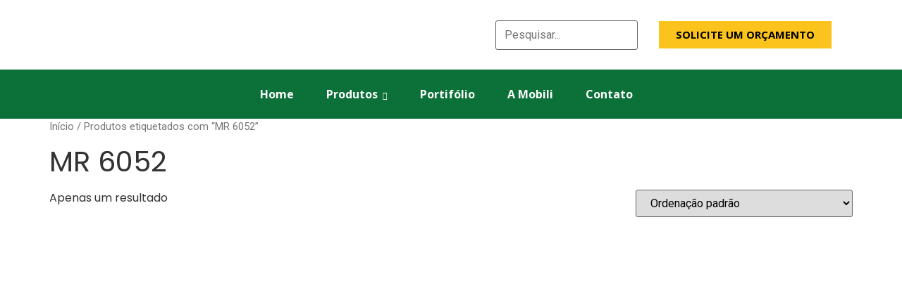

--- FILE ---
content_type: text/html; charset=UTF-8
request_url: https://mobililocacoes.com.br/produto-etiqueta/mr-6052/
body_size: 21925
content:
<!doctype html>
<html lang="pt-PT">
<head><meta charset="UTF-8"><script>if(navigator.userAgent.match(/MSIE|Internet Explorer/i)||navigator.userAgent.match(/Trident\/7\..*?rv:11/i)){var href=document.location.href;if(!href.match(/[?&]nowprocket/)){if(href.indexOf("?")==-1){if(href.indexOf("#")==-1){document.location.href=href+"?nowprocket=1"}else{document.location.href=href.replace("#","?nowprocket=1#")}}else{if(href.indexOf("#")==-1){document.location.href=href+"&nowprocket=1"}else{document.location.href=href.replace("#","&nowprocket=1#")}}}}</script><script>class RocketLazyLoadScripts{constructor(){this.v="1.2.3",this.triggerEvents=["keydown","mousedown","mousemove","touchmove","touchstart","touchend","wheel"],this.userEventHandler=this._triggerListener.bind(this),this.touchStartHandler=this._onTouchStart.bind(this),this.touchMoveHandler=this._onTouchMove.bind(this),this.touchEndHandler=this._onTouchEnd.bind(this),this.clickHandler=this._onClick.bind(this),this.interceptedClicks=[],window.addEventListener("pageshow",t=>{this.persisted=t.persisted}),window.addEventListener("DOMContentLoaded",()=>{this._preconnect3rdParties()}),this.delayedScripts={normal:[],async:[],defer:[]},this.trash=[],this.allJQueries=[]}_addUserInteractionListener(t){if(document.hidden){t._triggerListener();return}this.triggerEvents.forEach(e=>window.addEventListener(e,t.userEventHandler,{passive:!0})),window.addEventListener("touchstart",t.touchStartHandler,{passive:!0}),window.addEventListener("mousedown",t.touchStartHandler),document.addEventListener("visibilitychange",t.userEventHandler)}_removeUserInteractionListener(){this.triggerEvents.forEach(t=>window.removeEventListener(t,this.userEventHandler,{passive:!0})),document.removeEventListener("visibilitychange",this.userEventHandler)}_onTouchStart(t){"HTML"!==t.target.tagName&&(window.addEventListener("touchend",this.touchEndHandler),window.addEventListener("mouseup",this.touchEndHandler),window.addEventListener("touchmove",this.touchMoveHandler,{passive:!0}),window.addEventListener("mousemove",this.touchMoveHandler),t.target.addEventListener("click",this.clickHandler),this._renameDOMAttribute(t.target,"onclick","rocket-onclick"),this._pendingClickStarted())}_onTouchMove(t){window.removeEventListener("touchend",this.touchEndHandler),window.removeEventListener("mouseup",this.touchEndHandler),window.removeEventListener("touchmove",this.touchMoveHandler,{passive:!0}),window.removeEventListener("mousemove",this.touchMoveHandler),t.target.removeEventListener("click",this.clickHandler),this._renameDOMAttribute(t.target,"rocket-onclick","onclick"),this._pendingClickFinished()}_onTouchEnd(t){window.removeEventListener("touchend",this.touchEndHandler),window.removeEventListener("mouseup",this.touchEndHandler),window.removeEventListener("touchmove",this.touchMoveHandler,{passive:!0}),window.removeEventListener("mousemove",this.touchMoveHandler)}_onClick(t){t.target.removeEventListener("click",this.clickHandler),this._renameDOMAttribute(t.target,"rocket-onclick","onclick"),this.interceptedClicks.push(t),t.preventDefault(),t.stopPropagation(),t.stopImmediatePropagation(),this._pendingClickFinished()}_replayClicks(){window.removeEventListener("touchstart",this.touchStartHandler,{passive:!0}),window.removeEventListener("mousedown",this.touchStartHandler),this.interceptedClicks.forEach(t=>{t.target.dispatchEvent(new MouseEvent("click",{view:t.view,bubbles:!0,cancelable:!0}))})}_waitForPendingClicks(){return new Promise(t=>{this._isClickPending?this._pendingClickFinished=t:t()})}_pendingClickStarted(){this._isClickPending=!0}_pendingClickFinished(){this._isClickPending=!1}_renameDOMAttribute(t,e,r){t.hasAttribute&&t.hasAttribute(e)&&(event.target.setAttribute(r,event.target.getAttribute(e)),event.target.removeAttribute(e))}_triggerListener(){this._removeUserInteractionListener(this),"loading"===document.readyState?document.addEventListener("DOMContentLoaded",this._loadEverythingNow.bind(this)):this._loadEverythingNow()}_preconnect3rdParties(){let t=[];document.querySelectorAll("script[type=rocketlazyloadscript]").forEach(e=>{if(e.hasAttribute("src")){let r=new URL(e.src).origin;r!==location.origin&&t.push({src:r,crossOrigin:e.crossOrigin||"module"===e.getAttribute("data-rocket-type")})}}),t=[...new Map(t.map(t=>[JSON.stringify(t),t])).values()],this._batchInjectResourceHints(t,"preconnect")}async _loadEverythingNow(){this.lastBreath=Date.now(),this._delayEventListeners(this),this._delayJQueryReady(this),this._handleDocumentWrite(),this._registerAllDelayedScripts(),this._preloadAllScripts(),await this._loadScriptsFromList(this.delayedScripts.normal),await this._loadScriptsFromList(this.delayedScripts.defer),await this._loadScriptsFromList(this.delayedScripts.async);try{await this._triggerDOMContentLoaded(),await this._triggerWindowLoad()}catch(t){console.error(t)}window.dispatchEvent(new Event("rocket-allScriptsLoaded")),this._waitForPendingClicks().then(()=>{this._replayClicks()}),this._emptyTrash()}_registerAllDelayedScripts(){document.querySelectorAll("script[type=rocketlazyloadscript]").forEach(t=>{t.hasAttribute("data-rocket-src")?t.hasAttribute("async")&&!1!==t.async?this.delayedScripts.async.push(t):t.hasAttribute("defer")&&!1!==t.defer||"module"===t.getAttribute("data-rocket-type")?this.delayedScripts.defer.push(t):this.delayedScripts.normal.push(t):this.delayedScripts.normal.push(t)})}async _transformScript(t){return new Promise((await this._littleBreath(),navigator.userAgent.indexOf("Firefox/")>0||""===navigator.vendor)?e=>{let r=document.createElement("script");[...t.attributes].forEach(t=>{let e=t.nodeName;"type"!==e&&("data-rocket-type"===e&&(e="type"),"data-rocket-src"===e&&(e="src"),r.setAttribute(e,t.nodeValue))}),t.text&&(r.text=t.text),r.hasAttribute("src")?(r.addEventListener("load",e),r.addEventListener("error",e)):(r.text=t.text,e());try{t.parentNode.replaceChild(r,t)}catch(i){e()}}:async e=>{function r(){t.setAttribute("data-rocket-status","failed"),e()}try{let i=t.getAttribute("data-rocket-type"),n=t.getAttribute("data-rocket-src");t.text,i?(t.type=i,t.removeAttribute("data-rocket-type")):t.removeAttribute("type"),t.addEventListener("load",function r(){t.setAttribute("data-rocket-status","executed"),e()}),t.addEventListener("error",r),n?(t.removeAttribute("data-rocket-src"),t.src=n):t.src="data:text/javascript;base64,"+window.btoa(unescape(encodeURIComponent(t.text)))}catch(s){r()}})}async _loadScriptsFromList(t){let e=t.shift();return e&&e.isConnected?(await this._transformScript(e),this._loadScriptsFromList(t)):Promise.resolve()}_preloadAllScripts(){this._batchInjectResourceHints([...this.delayedScripts.normal,...this.delayedScripts.defer,...this.delayedScripts.async],"preload")}_batchInjectResourceHints(t,e){var r=document.createDocumentFragment();t.forEach(t=>{let i=t.getAttribute&&t.getAttribute("data-rocket-src")||t.src;if(i){let n=document.createElement("link");n.href=i,n.rel=e,"preconnect"!==e&&(n.as="script"),t.getAttribute&&"module"===t.getAttribute("data-rocket-type")&&(n.crossOrigin=!0),t.crossOrigin&&(n.crossOrigin=t.crossOrigin),t.integrity&&(n.integrity=t.integrity),r.appendChild(n),this.trash.push(n)}}),document.head.appendChild(r)}_delayEventListeners(t){let e={};function r(t,r){!function t(r){!e[r]&&(e[r]={originalFunctions:{add:r.addEventListener,remove:r.removeEventListener},eventsToRewrite:[]},r.addEventListener=function(){arguments[0]=i(arguments[0]),e[r].originalFunctions.add.apply(r,arguments)},r.removeEventListener=function(){arguments[0]=i(arguments[0]),e[r].originalFunctions.remove.apply(r,arguments)});function i(t){return e[r].eventsToRewrite.indexOf(t)>=0?"rocket-"+t:t}}(t),e[t].eventsToRewrite.push(r)}function i(t,e){let r=t[e];Object.defineProperty(t,e,{get:()=>r||function(){},set(i){t["rocket"+e]=r=i}})}r(document,"DOMContentLoaded"),r(window,"DOMContentLoaded"),r(window,"load"),r(window,"pageshow"),r(document,"readystatechange"),i(document,"onreadystatechange"),i(window,"onload"),i(window,"onpageshow")}_delayJQueryReady(t){let e;function r(r){if(r&&r.fn&&!t.allJQueries.includes(r)){r.fn.ready=r.fn.init.prototype.ready=function(e){return t.domReadyFired?e.bind(document)(r):document.addEventListener("rocket-DOMContentLoaded",()=>e.bind(document)(r)),r([])};let i=r.fn.on;r.fn.on=r.fn.init.prototype.on=function(){if(this[0]===window){function t(t){return t.split(" ").map(t=>"load"===t||0===t.indexOf("load.")?"rocket-jquery-load":t).join(" ")}"string"==typeof arguments[0]||arguments[0]instanceof String?arguments[0]=t(arguments[0]):"object"==typeof arguments[0]&&Object.keys(arguments[0]).forEach(e=>{let r=arguments[0][e];delete arguments[0][e],arguments[0][t(e)]=r})}return i.apply(this,arguments),this},t.allJQueries.push(r)}e=r}r(window.jQuery),Object.defineProperty(window,"jQuery",{get:()=>e,set(t){r(t)}})}async _triggerDOMContentLoaded(){this.domReadyFired=!0,await this._littleBreath(),document.dispatchEvent(new Event("rocket-DOMContentLoaded")),await this._littleBreath(),window.dispatchEvent(new Event("rocket-DOMContentLoaded")),await this._littleBreath(),document.dispatchEvent(new Event("rocket-readystatechange")),await this._littleBreath(),document.rocketonreadystatechange&&document.rocketonreadystatechange()}async _triggerWindowLoad(){await this._littleBreath(),window.dispatchEvent(new Event("rocket-load")),await this._littleBreath(),window.rocketonload&&window.rocketonload(),await this._littleBreath(),this.allJQueries.forEach(t=>t(window).trigger("rocket-jquery-load")),await this._littleBreath();let t=new Event("rocket-pageshow");t.persisted=this.persisted,window.dispatchEvent(t),await this._littleBreath(),window.rocketonpageshow&&window.rocketonpageshow({persisted:this.persisted})}_handleDocumentWrite(){let t=new Map;document.write=document.writeln=function(e){let r=document.currentScript;r||console.error("WPRocket unable to document.write this: "+e);let i=document.createRange(),n=r.parentElement,s=t.get(r);void 0===s&&(s=r.nextSibling,t.set(r,s));let a=document.createDocumentFragment();i.setStart(a,0),a.appendChild(i.createContextualFragment(e)),n.insertBefore(a,s)}}async _littleBreath(){Date.now()-this.lastBreath>45&&(await this._requestAnimFrame(),this.lastBreath=Date.now())}async _requestAnimFrame(){return document.hidden?new Promise(t=>setTimeout(t)):new Promise(t=>requestAnimationFrame(t))}_emptyTrash(){this.trash.forEach(t=>t.remove())}static run(){let t=new RocketLazyLoadScripts;t._addUserInteractionListener(t)}}RocketLazyLoadScripts.run();</script>
	
	<meta name="viewport" content="width=device-width, initial-scale=1">
	<link rel="profile" href="https://gmpg.org/xfn/11">
	<meta name='robots' content='index, follow, max-image-preview:large, max-snippet:-1, max-video-preview:-1' />

	<!-- This site is optimized with the Yoast SEO Premium plugin v20.9 (Yoast SEO v24.2) - https://yoast.com/wordpress/plugins/seo/ -->
	<title>Arquivo de MR 6052 - Mobili Locações</title>
	<link rel="canonical" href="https://mobililocacoes.com.br/produto-etiqueta/mr-6052/" />
	<meta property="og:locale" content="pt_PT" />
	<meta property="og:type" content="article" />
	<meta property="og:title" content="Arquivo de MR 6052" />
	<meta property="og:url" content="https://mobililocacoes.com.br/produto-etiqueta/mr-6052/" />
	<meta property="og:site_name" content="Mobili Locações" />
	<meta name="twitter:card" content="summary_large_image" />
	<script type="application/ld+json" class="yoast-schema-graph">{"@context":"https://schema.org","@graph":[{"@type":"CollectionPage","@id":"https://mobililocacoes.com.br/produto-etiqueta/mr-6052/","url":"https://mobililocacoes.com.br/produto-etiqueta/mr-6052/","name":"Arquivo de MR 6052 - Mobili Locações","isPartOf":{"@id":"http://mobililocacoes.com.br/#website"},"primaryImageOfPage":{"@id":"https://mobililocacoes.com.br/produto-etiqueta/mr-6052/#primaryimage"},"image":{"@id":"https://mobililocacoes.com.br/produto-etiqueta/mr-6052/#primaryimage"},"thumbnailUrl":"https://mobililocacoes.com.br/wp-content/uploads/2023/07/pe-torneado.webp","breadcrumb":{"@id":"https://mobililocacoes.com.br/produto-etiqueta/mr-6052/#breadcrumb"},"inLanguage":"pt-PT"},{"@type":"ImageObject","inLanguage":"pt-PT","@id":"https://mobililocacoes.com.br/produto-etiqueta/mr-6052/#primaryimage","url":"https://mobililocacoes.com.br/wp-content/uploads/2023/07/pe-torneado.webp","contentUrl":"https://mobililocacoes.com.br/wp-content/uploads/2023/07/pe-torneado.webp","width":500,"height":500},{"@type":"BreadcrumbList","@id":"https://mobililocacoes.com.br/produto-etiqueta/mr-6052/#breadcrumb","itemListElement":[{"@type":"ListItem","position":1,"name":"Home","item":"https://mobililocacoes.com.br/"},{"@type":"ListItem","position":2,"name":"MR 6052"}]},{"@type":"WebSite","@id":"http://mobililocacoes.com.br/#website","url":"http://mobililocacoes.com.br/","name":"Mobili Locações","description":"Há 15 anos, criamos experiências impactantes por meio da locação de móveis de designers para eventos corporativos.","publisher":{"@id":"http://mobililocacoes.com.br/#organization"},"potentialAction":[{"@type":"SearchAction","target":{"@type":"EntryPoint","urlTemplate":"http://mobililocacoes.com.br/?s={search_term_string}"},"query-input":{"@type":"PropertyValueSpecification","valueRequired":true,"valueName":"search_term_string"}}],"inLanguage":"pt-PT"},{"@type":"Organization","@id":"http://mobililocacoes.com.br/#organization","name":"Mobili Locações","url":"http://mobililocacoes.com.br/","logo":{"@type":"ImageObject","inLanguage":"pt-PT","@id":"http://mobililocacoes.com.br/#/schema/logo/image/","url":"https://mobililocacoes.com.br/wp-content/uploads/2023/02/Mobili-new@2x.webp","contentUrl":"https://mobililocacoes.com.br/wp-content/uploads/2023/02/Mobili-new@2x.webp","width":400,"height":144,"caption":"Mobili Locações"},"image":{"@id":"http://mobililocacoes.com.br/#/schema/logo/image/"}}]}</script>
	<!-- / Yoast SEO Premium plugin. -->


<link rel="alternate" type="application/rss+xml" title="Mobili Locações &raquo; Feed" href="https://mobililocacoes.com.br/feed/" />
<link rel="alternate" type="application/rss+xml" title="Mobili Locações &raquo; Feed de comentários" href="https://mobililocacoes.com.br/comments/feed/" />
<link rel="alternate" type="application/rss+xml" title="Feed Mobili Locações &raquo; MR 6052 Etiqueta" href="https://mobililocacoes.com.br/produto-etiqueta/mr-6052/feed/" />
<script type="rocketlazyloadscript">
window._wpemojiSettings = {"baseUrl":"https:\/\/s.w.org\/images\/core\/emoji\/15.0.3\/72x72\/","ext":".png","svgUrl":"https:\/\/s.w.org\/images\/core\/emoji\/15.0.3\/svg\/","svgExt":".svg","source":{"concatemoji":"https:\/\/mobililocacoes.com.br\/wp-includes\/js\/wp-emoji-release.min.js?ver=6.5.5"}};
/*! This file is auto-generated */
!function(i,n){var o,s,e;function c(e){try{var t={supportTests:e,timestamp:(new Date).valueOf()};sessionStorage.setItem(o,JSON.stringify(t))}catch(e){}}function p(e,t,n){e.clearRect(0,0,e.canvas.width,e.canvas.height),e.fillText(t,0,0);var t=new Uint32Array(e.getImageData(0,0,e.canvas.width,e.canvas.height).data),r=(e.clearRect(0,0,e.canvas.width,e.canvas.height),e.fillText(n,0,0),new Uint32Array(e.getImageData(0,0,e.canvas.width,e.canvas.height).data));return t.every(function(e,t){return e===r[t]})}function u(e,t,n){switch(t){case"flag":return n(e,"\ud83c\udff3\ufe0f\u200d\u26a7\ufe0f","\ud83c\udff3\ufe0f\u200b\u26a7\ufe0f")?!1:!n(e,"\ud83c\uddfa\ud83c\uddf3","\ud83c\uddfa\u200b\ud83c\uddf3")&&!n(e,"\ud83c\udff4\udb40\udc67\udb40\udc62\udb40\udc65\udb40\udc6e\udb40\udc67\udb40\udc7f","\ud83c\udff4\u200b\udb40\udc67\u200b\udb40\udc62\u200b\udb40\udc65\u200b\udb40\udc6e\u200b\udb40\udc67\u200b\udb40\udc7f");case"emoji":return!n(e,"\ud83d\udc26\u200d\u2b1b","\ud83d\udc26\u200b\u2b1b")}return!1}function f(e,t,n){var r="undefined"!=typeof WorkerGlobalScope&&self instanceof WorkerGlobalScope?new OffscreenCanvas(300,150):i.createElement("canvas"),a=r.getContext("2d",{willReadFrequently:!0}),o=(a.textBaseline="top",a.font="600 32px Arial",{});return e.forEach(function(e){o[e]=t(a,e,n)}),o}function t(e){var t=i.createElement("script");t.src=e,t.defer=!0,i.head.appendChild(t)}"undefined"!=typeof Promise&&(o="wpEmojiSettingsSupports",s=["flag","emoji"],n.supports={everything:!0,everythingExceptFlag:!0},e=new Promise(function(e){i.addEventListener("DOMContentLoaded",e,{once:!0})}),new Promise(function(t){var n=function(){try{var e=JSON.parse(sessionStorage.getItem(o));if("object"==typeof e&&"number"==typeof e.timestamp&&(new Date).valueOf()<e.timestamp+604800&&"object"==typeof e.supportTests)return e.supportTests}catch(e){}return null}();if(!n){if("undefined"!=typeof Worker&&"undefined"!=typeof OffscreenCanvas&&"undefined"!=typeof URL&&URL.createObjectURL&&"undefined"!=typeof Blob)try{var e="postMessage("+f.toString()+"("+[JSON.stringify(s),u.toString(),p.toString()].join(",")+"));",r=new Blob([e],{type:"text/javascript"}),a=new Worker(URL.createObjectURL(r),{name:"wpTestEmojiSupports"});return void(a.onmessage=function(e){c(n=e.data),a.terminate(),t(n)})}catch(e){}c(n=f(s,u,p))}t(n)}).then(function(e){for(var t in e)n.supports[t]=e[t],n.supports.everything=n.supports.everything&&n.supports[t],"flag"!==t&&(n.supports.everythingExceptFlag=n.supports.everythingExceptFlag&&n.supports[t]);n.supports.everythingExceptFlag=n.supports.everythingExceptFlag&&!n.supports.flag,n.DOMReady=!1,n.readyCallback=function(){n.DOMReady=!0}}).then(function(){return e}).then(function(){var e;n.supports.everything||(n.readyCallback(),(e=n.source||{}).concatemoji?t(e.concatemoji):e.wpemoji&&e.twemoji&&(t(e.twemoji),t(e.wpemoji)))}))}((window,document),window._wpemojiSettings);
</script>
<style id='wp-emoji-styles-inline-css'>

	img.wp-smiley, img.emoji {
		display: inline !important;
		border: none !important;
		box-shadow: none !important;
		height: 1em !important;
		width: 1em !important;
		margin: 0 0.07em !important;
		vertical-align: -0.1em !important;
		background: none !important;
		padding: 0 !important;
	}
</style>
<link rel='stylesheet' id='wp-block-library-css' href='https://mobililocacoes.com.br/wp-includes/css/dist/block-library/style.min.css?ver=6.5.5' media='all' />
<style id='global-styles-inline-css'>
body{--wp--preset--color--black: #000000;--wp--preset--color--cyan-bluish-gray: #abb8c3;--wp--preset--color--white: #ffffff;--wp--preset--color--pale-pink: #f78da7;--wp--preset--color--vivid-red: #cf2e2e;--wp--preset--color--luminous-vivid-orange: #ff6900;--wp--preset--color--luminous-vivid-amber: #fcb900;--wp--preset--color--light-green-cyan: #7bdcb5;--wp--preset--color--vivid-green-cyan: #00d084;--wp--preset--color--pale-cyan-blue: #8ed1fc;--wp--preset--color--vivid-cyan-blue: #0693e3;--wp--preset--color--vivid-purple: #9b51e0;--wp--preset--gradient--vivid-cyan-blue-to-vivid-purple: linear-gradient(135deg,rgba(6,147,227,1) 0%,rgb(155,81,224) 100%);--wp--preset--gradient--light-green-cyan-to-vivid-green-cyan: linear-gradient(135deg,rgb(122,220,180) 0%,rgb(0,208,130) 100%);--wp--preset--gradient--luminous-vivid-amber-to-luminous-vivid-orange: linear-gradient(135deg,rgba(252,185,0,1) 0%,rgba(255,105,0,1) 100%);--wp--preset--gradient--luminous-vivid-orange-to-vivid-red: linear-gradient(135deg,rgba(255,105,0,1) 0%,rgb(207,46,46) 100%);--wp--preset--gradient--very-light-gray-to-cyan-bluish-gray: linear-gradient(135deg,rgb(238,238,238) 0%,rgb(169,184,195) 100%);--wp--preset--gradient--cool-to-warm-spectrum: linear-gradient(135deg,rgb(74,234,220) 0%,rgb(151,120,209) 20%,rgb(207,42,186) 40%,rgb(238,44,130) 60%,rgb(251,105,98) 80%,rgb(254,248,76) 100%);--wp--preset--gradient--blush-light-purple: linear-gradient(135deg,rgb(255,206,236) 0%,rgb(152,150,240) 100%);--wp--preset--gradient--blush-bordeaux: linear-gradient(135deg,rgb(254,205,165) 0%,rgb(254,45,45) 50%,rgb(107,0,62) 100%);--wp--preset--gradient--luminous-dusk: linear-gradient(135deg,rgb(255,203,112) 0%,rgb(199,81,192) 50%,rgb(65,88,208) 100%);--wp--preset--gradient--pale-ocean: linear-gradient(135deg,rgb(255,245,203) 0%,rgb(182,227,212) 50%,rgb(51,167,181) 100%);--wp--preset--gradient--electric-grass: linear-gradient(135deg,rgb(202,248,128) 0%,rgb(113,206,126) 100%);--wp--preset--gradient--midnight: linear-gradient(135deg,rgb(2,3,129) 0%,rgb(40,116,252) 100%);--wp--preset--font-size--small: 13px;--wp--preset--font-size--medium: 20px;--wp--preset--font-size--large: 36px;--wp--preset--font-size--x-large: 42px;--wp--preset--spacing--20: 0.44rem;--wp--preset--spacing--30: 0.67rem;--wp--preset--spacing--40: 1rem;--wp--preset--spacing--50: 1.5rem;--wp--preset--spacing--60: 2.25rem;--wp--preset--spacing--70: 3.38rem;--wp--preset--spacing--80: 5.06rem;--wp--preset--shadow--natural: 6px 6px 9px rgba(0, 0, 0, 0.2);--wp--preset--shadow--deep: 12px 12px 50px rgba(0, 0, 0, 0.4);--wp--preset--shadow--sharp: 6px 6px 0px rgba(0, 0, 0, 0.2);--wp--preset--shadow--outlined: 6px 6px 0px -3px rgba(255, 255, 255, 1), 6px 6px rgba(0, 0, 0, 1);--wp--preset--shadow--crisp: 6px 6px 0px rgba(0, 0, 0, 1);}body { margin: 0;--wp--style--global--content-size: 800px;--wp--style--global--wide-size: 1200px; }.wp-site-blocks > .alignleft { float: left; margin-right: 2em; }.wp-site-blocks > .alignright { float: right; margin-left: 2em; }.wp-site-blocks > .aligncenter { justify-content: center; margin-left: auto; margin-right: auto; }:where(.wp-site-blocks) > * { margin-block-start: 24px; margin-block-end: 0; }:where(.wp-site-blocks) > :first-child:first-child { margin-block-start: 0; }:where(.wp-site-blocks) > :last-child:last-child { margin-block-end: 0; }body { --wp--style--block-gap: 24px; }:where(body .is-layout-flow)  > :first-child:first-child{margin-block-start: 0;}:where(body .is-layout-flow)  > :last-child:last-child{margin-block-end: 0;}:where(body .is-layout-flow)  > *{margin-block-start: 24px;margin-block-end: 0;}:where(body .is-layout-constrained)  > :first-child:first-child{margin-block-start: 0;}:where(body .is-layout-constrained)  > :last-child:last-child{margin-block-end: 0;}:where(body .is-layout-constrained)  > *{margin-block-start: 24px;margin-block-end: 0;}:where(body .is-layout-flex) {gap: 24px;}:where(body .is-layout-grid) {gap: 24px;}body .is-layout-flow > .alignleft{float: left;margin-inline-start: 0;margin-inline-end: 2em;}body .is-layout-flow > .alignright{float: right;margin-inline-start: 2em;margin-inline-end: 0;}body .is-layout-flow > .aligncenter{margin-left: auto !important;margin-right: auto !important;}body .is-layout-constrained > .alignleft{float: left;margin-inline-start: 0;margin-inline-end: 2em;}body .is-layout-constrained > .alignright{float: right;margin-inline-start: 2em;margin-inline-end: 0;}body .is-layout-constrained > .aligncenter{margin-left: auto !important;margin-right: auto !important;}body .is-layout-constrained > :where(:not(.alignleft):not(.alignright):not(.alignfull)){max-width: var(--wp--style--global--content-size);margin-left: auto !important;margin-right: auto !important;}body .is-layout-constrained > .alignwide{max-width: var(--wp--style--global--wide-size);}body .is-layout-flex{display: flex;}body .is-layout-flex{flex-wrap: wrap;align-items: center;}body .is-layout-flex > *{margin: 0;}body .is-layout-grid{display: grid;}body .is-layout-grid > *{margin: 0;}body{padding-top: 0px;padding-right: 0px;padding-bottom: 0px;padding-left: 0px;}a:where(:not(.wp-element-button)){text-decoration: underline;}.wp-element-button, .wp-block-button__link{background-color: #32373c;border-width: 0;color: #fff;font-family: inherit;font-size: inherit;line-height: inherit;padding: calc(0.667em + 2px) calc(1.333em + 2px);text-decoration: none;}.has-black-color{color: var(--wp--preset--color--black) !important;}.has-cyan-bluish-gray-color{color: var(--wp--preset--color--cyan-bluish-gray) !important;}.has-white-color{color: var(--wp--preset--color--white) !important;}.has-pale-pink-color{color: var(--wp--preset--color--pale-pink) !important;}.has-vivid-red-color{color: var(--wp--preset--color--vivid-red) !important;}.has-luminous-vivid-orange-color{color: var(--wp--preset--color--luminous-vivid-orange) !important;}.has-luminous-vivid-amber-color{color: var(--wp--preset--color--luminous-vivid-amber) !important;}.has-light-green-cyan-color{color: var(--wp--preset--color--light-green-cyan) !important;}.has-vivid-green-cyan-color{color: var(--wp--preset--color--vivid-green-cyan) !important;}.has-pale-cyan-blue-color{color: var(--wp--preset--color--pale-cyan-blue) !important;}.has-vivid-cyan-blue-color{color: var(--wp--preset--color--vivid-cyan-blue) !important;}.has-vivid-purple-color{color: var(--wp--preset--color--vivid-purple) !important;}.has-black-background-color{background-color: var(--wp--preset--color--black) !important;}.has-cyan-bluish-gray-background-color{background-color: var(--wp--preset--color--cyan-bluish-gray) !important;}.has-white-background-color{background-color: var(--wp--preset--color--white) !important;}.has-pale-pink-background-color{background-color: var(--wp--preset--color--pale-pink) !important;}.has-vivid-red-background-color{background-color: var(--wp--preset--color--vivid-red) !important;}.has-luminous-vivid-orange-background-color{background-color: var(--wp--preset--color--luminous-vivid-orange) !important;}.has-luminous-vivid-amber-background-color{background-color: var(--wp--preset--color--luminous-vivid-amber) !important;}.has-light-green-cyan-background-color{background-color: var(--wp--preset--color--light-green-cyan) !important;}.has-vivid-green-cyan-background-color{background-color: var(--wp--preset--color--vivid-green-cyan) !important;}.has-pale-cyan-blue-background-color{background-color: var(--wp--preset--color--pale-cyan-blue) !important;}.has-vivid-cyan-blue-background-color{background-color: var(--wp--preset--color--vivid-cyan-blue) !important;}.has-vivid-purple-background-color{background-color: var(--wp--preset--color--vivid-purple) !important;}.has-black-border-color{border-color: var(--wp--preset--color--black) !important;}.has-cyan-bluish-gray-border-color{border-color: var(--wp--preset--color--cyan-bluish-gray) !important;}.has-white-border-color{border-color: var(--wp--preset--color--white) !important;}.has-pale-pink-border-color{border-color: var(--wp--preset--color--pale-pink) !important;}.has-vivid-red-border-color{border-color: var(--wp--preset--color--vivid-red) !important;}.has-luminous-vivid-orange-border-color{border-color: var(--wp--preset--color--luminous-vivid-orange) !important;}.has-luminous-vivid-amber-border-color{border-color: var(--wp--preset--color--luminous-vivid-amber) !important;}.has-light-green-cyan-border-color{border-color: var(--wp--preset--color--light-green-cyan) !important;}.has-vivid-green-cyan-border-color{border-color: var(--wp--preset--color--vivid-green-cyan) !important;}.has-pale-cyan-blue-border-color{border-color: var(--wp--preset--color--pale-cyan-blue) !important;}.has-vivid-cyan-blue-border-color{border-color: var(--wp--preset--color--vivid-cyan-blue) !important;}.has-vivid-purple-border-color{border-color: var(--wp--preset--color--vivid-purple) !important;}.has-vivid-cyan-blue-to-vivid-purple-gradient-background{background: var(--wp--preset--gradient--vivid-cyan-blue-to-vivid-purple) !important;}.has-light-green-cyan-to-vivid-green-cyan-gradient-background{background: var(--wp--preset--gradient--light-green-cyan-to-vivid-green-cyan) !important;}.has-luminous-vivid-amber-to-luminous-vivid-orange-gradient-background{background: var(--wp--preset--gradient--luminous-vivid-amber-to-luminous-vivid-orange) !important;}.has-luminous-vivid-orange-to-vivid-red-gradient-background{background: var(--wp--preset--gradient--luminous-vivid-orange-to-vivid-red) !important;}.has-very-light-gray-to-cyan-bluish-gray-gradient-background{background: var(--wp--preset--gradient--very-light-gray-to-cyan-bluish-gray) !important;}.has-cool-to-warm-spectrum-gradient-background{background: var(--wp--preset--gradient--cool-to-warm-spectrum) !important;}.has-blush-light-purple-gradient-background{background: var(--wp--preset--gradient--blush-light-purple) !important;}.has-blush-bordeaux-gradient-background{background: var(--wp--preset--gradient--blush-bordeaux) !important;}.has-luminous-dusk-gradient-background{background: var(--wp--preset--gradient--luminous-dusk) !important;}.has-pale-ocean-gradient-background{background: var(--wp--preset--gradient--pale-ocean) !important;}.has-electric-grass-gradient-background{background: var(--wp--preset--gradient--electric-grass) !important;}.has-midnight-gradient-background{background: var(--wp--preset--gradient--midnight) !important;}.has-small-font-size{font-size: var(--wp--preset--font-size--small) !important;}.has-medium-font-size{font-size: var(--wp--preset--font-size--medium) !important;}.has-large-font-size{font-size: var(--wp--preset--font-size--large) !important;}.has-x-large-font-size{font-size: var(--wp--preset--font-size--x-large) !important;}
.wp-block-navigation a:where(:not(.wp-element-button)){color: inherit;}
.wp-block-pullquote{font-size: 1.5em;line-height: 1.6;}
</style>
<link data-minify="1" rel='stylesheet' id='woocommerce-layout-css' href='https://mobililocacoes.com.br/wp-content/cache/min/1/wp-content/plugins/woocommerce/assets/css/woocommerce-layout.css?ver=1759150504' media='all' />
<link data-minify="1" rel='stylesheet' id='woocommerce-smallscreen-css' href='https://mobililocacoes.com.br/wp-content/cache/min/1/wp-content/plugins/woocommerce/assets/css/woocommerce-smallscreen.css?ver=1759150504' media='only screen and (max-width: 768px)' />
<link data-minify="1" rel='stylesheet' id='woocommerce-general-css' href='https://mobililocacoes.com.br/wp-content/cache/min/1/wp-content/plugins/woocommerce/assets/css/woocommerce.css?ver=1759150504' media='all' />
<style id='woocommerce-inline-inline-css'>
.woocommerce form .form-row .required { visibility: visible; }
</style>
<link data-minify="1" rel='stylesheet' id='wactc_style-css' href='https://mobililocacoes.com.br/wp-content/cache/min/1/wp-content/plugins/woo-add-to-cart-text-change/css/style.css?ver=1759150504' media='all' />
<link rel='stylesheet' id='hello-elementor-css' href='https://mobililocacoes.com.br/wp-content/themes/hello-elementor/style.min.css?ver=3.2.1' media='all' />
<link rel='stylesheet' id='hello-elementor-theme-style-css' href='https://mobililocacoes.com.br/wp-content/themes/hello-elementor/theme.min.css?ver=3.2.1' media='all' />
<link rel='stylesheet' id='hello-elementor-header-footer-css' href='https://mobililocacoes.com.br/wp-content/themes/hello-elementor/header-footer.min.css?ver=3.2.1' media='all' />
<link rel='stylesheet' id='elementor-frontend-css' href='https://mobililocacoes.com.br/wp-content/uploads/elementor/css/custom-frontend.min.css?ver=1758651455' media='all' />
<link rel='stylesheet' id='elementor-post-4-css' href='https://mobililocacoes.com.br/wp-content/uploads/elementor/css/post-4.css?ver=1758651456' media='all' />
<link rel='stylesheet' id='widget-image-css' href='https://mobililocacoes.com.br/wp-content/plugins/elementor/assets/css/widget-image.min.css?ver=3.26.4' media='all' />
<link rel='stylesheet' id='widget-search-form-css' href='https://mobililocacoes.com.br/wp-content/plugins/elementor-pro/assets/css/widget-search-form.min.css?ver=3.26.3' media='all' />
<link rel='stylesheet' id='elementor-icons-shared-0-css' href='https://mobililocacoes.com.br/wp-content/plugins/elementor/assets/lib/font-awesome/css/fontawesome.min.css?ver=5.15.3' media='all' />
<link data-minify="1" rel='stylesheet' id='elementor-icons-fa-solid-css' href='https://mobililocacoes.com.br/wp-content/cache/min/1/wp-content/plugins/elementor/assets/lib/font-awesome/css/solid.min.css?ver=1759150504' media='all' />
<link rel='stylesheet' id='widget-heading-css' href='https://mobililocacoes.com.br/wp-content/plugins/elementor/assets/css/widget-heading.min.css?ver=3.26.4' media='all' />
<link rel='stylesheet' id='widget-lottie-css' href='https://mobililocacoes.com.br/wp-content/plugins/elementor-pro/assets/css/widget-lottie.min.css?ver=3.26.3' media='all' />
<link rel='stylesheet' id='e-animation-fadeIn-css' href='https://mobililocacoes.com.br/wp-content/plugins/elementor/assets/lib/animations/styles/fadeIn.min.css?ver=3.26.4' media='all' />
<link rel='stylesheet' id='e-popup-css' href='https://mobililocacoes.com.br/wp-content/plugins/elementor-pro/assets/css/conditionals/popup.min.css?ver=3.26.3' media='all' />
<link data-minify="1" rel='stylesheet' id='elementor-icons-css' href='https://mobililocacoes.com.br/wp-content/cache/min/1/wp-content/plugins/elementor/assets/lib/eicons/css/elementor-icons.min.css?ver=1759150504' media='all' />
<link data-minify="1" rel='stylesheet' id='she-header-style-css' href='https://mobililocacoes.com.br/wp-content/cache/min/1/wp-content/plugins/sticky-header-effects-for-elementor/assets/css/she-header-style.css?ver=1759150504' media='all' />
<link data-minify="1" rel='stylesheet' id='cotton-css' href='https://mobililocacoes.com.br/wp-content/cache/min/1/wp-content/plugins/elementskit/modules/mouse-cursor/assets/css/style.css?ver=1759150504' media='all' />
<link rel='stylesheet' id='elementor-post-343-css' href='https://mobililocacoes.com.br/wp-content/uploads/elementor/css/post-343.css?ver=1758651457' media='all' />
<link rel='stylesheet' id='elementor-post-360-css' href='https://mobililocacoes.com.br/wp-content/uploads/elementor/css/post-360.css?ver=1758651457' media='all' />
<link rel='stylesheet' id='elementor-post-1802-css' href='https://mobililocacoes.com.br/wp-content/uploads/elementor/css/post-1802.css?ver=1758651457' media='all' />
<link data-minify="1" rel='stylesheet' id='elementskit-parallax-style-css' href='https://mobililocacoes.com.br/wp-content/cache/min/1/wp-content/plugins/elementskit/modules/parallax/assets/css/style.css?ver=1759150504' media='all' />
<link data-minify="1" rel='stylesheet' id='ekit-widget-styles-css' href='https://mobililocacoes.com.br/wp-content/cache/min/1/wp-content/plugins/elementskit-lite/widgets/init/assets/css/widget-styles.css?ver=1759150504' media='all' />
<link data-minify="1" rel='stylesheet' id='ekit-widget-styles-pro-css' href='https://mobililocacoes.com.br/wp-content/cache/min/1/wp-content/plugins/elementskit/widgets/init/assets/css/widget-styles-pro.css?ver=1759150504' media='all' />
<link data-minify="1" rel='stylesheet' id='ekit-responsive-css' href='https://mobililocacoes.com.br/wp-content/cache/min/1/wp-content/plugins/elementskit-lite/widgets/init/assets/css/responsive.css?ver=1759150504' media='all' />
<style id='rocket-lazyload-inline-css'>
.rll-youtube-player{position:relative;padding-bottom:56.23%;height:0;overflow:hidden;max-width:100%;}.rll-youtube-player:focus-within{outline: 2px solid currentColor;outline-offset: 5px;}.rll-youtube-player iframe{position:absolute;top:0;left:0;width:100%;height:100%;z-index:100;background:0 0}.rll-youtube-player img{bottom:0;display:block;left:0;margin:auto;max-width:100%;width:100%;position:absolute;right:0;top:0;border:none;height:auto;-webkit-transition:.4s all;-moz-transition:.4s all;transition:.4s all}.rll-youtube-player img:hover{-webkit-filter:brightness(75%)}.rll-youtube-player .play{height:100%;width:100%;left:0;top:0;position:absolute;background:url(https://mobililocacoes.com.br/wp-content/plugins/wp-rocket/assets/img/youtube.png) no-repeat center;background-color: transparent !important;cursor:pointer;border:none;}.wp-embed-responsive .wp-has-aspect-ratio .rll-youtube-player{position:absolute;padding-bottom:0;width:100%;height:100%;top:0;bottom:0;left:0;right:0}
</style>
<link rel='stylesheet' id='google-fonts-1-css' href='https://fonts.googleapis.com/css?family=Roboto%3A100%2C100italic%2C200%2C200italic%2C300%2C300italic%2C400%2C400italic%2C500%2C500italic%2C600%2C600italic%2C700%2C700italic%2C800%2C800italic%2C900%2C900italic%7CRoboto+Slab%3A100%2C100italic%2C200%2C200italic%2C300%2C300italic%2C400%2C400italic%2C500%2C500italic%2C600%2C600italic%2C700%2C700italic%2C800%2C800italic%2C900%2C900italic%7COpen+Sans%3A100%2C100italic%2C200%2C200italic%2C300%2C300italic%2C400%2C400italic%2C500%2C500italic%2C600%2C600italic%2C700%2C700italic%2C800%2C800italic%2C900%2C900italic&#038;display=auto&#038;ver=6.5.5' media='all' />
<link data-minify="1" rel='stylesheet' id='elementor-icons-ekiticons-css' href='https://mobililocacoes.com.br/wp-content/cache/min/1/wp-content/plugins/elementskit-lite/modules/elementskit-icon-pack/assets/css/ekiticons.css?ver=1759150504' media='all' />
<link rel="preconnect" href="https://fonts.gstatic.com/" crossorigin><script type="rocketlazyloadscript" data-rocket-src="https://mobililocacoes.com.br/wp-includes/js/jquery/jquery.min.js?ver=3.7.1" id="jquery-core-js" defer></script>
<script type="rocketlazyloadscript" data-rocket-src="https://mobililocacoes.com.br/wp-includes/js/jquery/jquery-migrate.min.js?ver=3.4.1" id="jquery-migrate-js" defer></script>
<script type="rocketlazyloadscript" data-minify="1" data-rocket-src="https://mobililocacoes.com.br/wp-content/cache/min/1/wp-content/plugins/sticky-header-effects-for-elementor/assets/js/she-header.js?ver=1759150505" id="she-header-js" defer></script>
<script type="rocketlazyloadscript" data-minify="1" data-rocket-src="https://mobililocacoes.com.br/wp-content/cache/min/1/wp-content/plugins/elementskit/modules/parallax/assets/js/jarallax.js?ver=1759150505" id="jarallax-js" defer></script>
<link rel="https://api.w.org/" href="https://mobililocacoes.com.br/wp-json/" /><link rel="alternate" type="application/json" href="https://mobililocacoes.com.br/wp-json/wp/v2/product_tag/112" /><link rel="EditURI" type="application/rsd+xml" title="RSD" href="https://mobililocacoes.com.br/xmlrpc.php?rsd" />
<meta name="generator" content="WordPress 6.5.5" />
<meta name="generator" content="WooCommerce 8.2.1" />
	<link rel="preconnect" href="https://fonts.googleapis.com">
	<link rel="preconnect" href="https://fonts.gstatic.com">
	<link href='https://fonts.googleapis.com/css2?display=swap&family=Poppins:wght@400;600;700' rel='stylesheet'><!-- Google Tag Manager -->
<script type="rocketlazyloadscript">(function(w,d,s,l,i){w[l]=w[l]||[];w[l].push({'gtm.start':
new Date().getTime(),event:'gtm.js'});var f=d.getElementsByTagName(s)[0],
j=d.createElement(s),dl=l!='dataLayer'?'&l='+l:'';j.async=true;j.src=
'https://www.googletagmanager.com/gtm.js?id='+i+dl;f.parentNode.insertBefore(j,f);
})(window,document,'script','dataLayer','GTM-PC29M8N');</script>
<!-- End Google Tag Manager -->	<noscript><style>.woocommerce-product-gallery{ opacity: 1 !important; }</style></noscript>
	<meta name="generator" content="Elementor 3.26.4; features: additional_custom_breakpoints; settings: css_print_method-external, google_font-enabled, font_display-auto">
<script type="rocketlazyloadscript" data-rocket-type="text/javascript">var elementskit_module_parallax_url = "https://mobililocacoes.com.br/wp-content/plugins/elementskit/modules/parallax/";</script>			<style>
				.e-con.e-parent:nth-of-type(n+4):not(.e-lazyloaded):not(.e-no-lazyload),
				.e-con.e-parent:nth-of-type(n+4):not(.e-lazyloaded):not(.e-no-lazyload) * {
					background-image: none !important;
				}
				@media screen and (max-height: 1024px) {
					.e-con.e-parent:nth-of-type(n+3):not(.e-lazyloaded):not(.e-no-lazyload),
					.e-con.e-parent:nth-of-type(n+3):not(.e-lazyloaded):not(.e-no-lazyload) * {
						background-image: none !important;
					}
				}
				@media screen and (max-height: 640px) {
					.e-con.e-parent:nth-of-type(n+2):not(.e-lazyloaded):not(.e-no-lazyload),
					.e-con.e-parent:nth-of-type(n+2):not(.e-lazyloaded):not(.e-no-lazyload) * {
						background-image: none !important;
					}
				}
			</style>
			<link rel="icon" href="https://mobililocacoes.com.br/wp-content/uploads/2023/02/cropped-Mobili-new@2x-32x32.webp" sizes="32x32" />
<link rel="icon" href="https://mobililocacoes.com.br/wp-content/uploads/2023/02/cropped-Mobili-new@2x-192x192.webp" sizes="192x192" />
<link rel="apple-touch-icon" href="https://mobililocacoes.com.br/wp-content/uploads/2023/02/cropped-Mobili-new@2x-180x180.webp" />
<meta name="msapplication-TileImage" content="https://mobililocacoes.com.br/wp-content/uploads/2023/02/cropped-Mobili-new@2x-270x270.webp" />
		<style id="wp-custom-css">
			a:focus{
	box-shadow: 0 0 0 0;
	border: 0 none;
	outline: 0;
}

.menu-produtos img{
	background-color: #059243;
	padding: 20px;
}

.woocommerce .products ul::after, .woocommerce .products ul::before, .woocommerce ul.products::after, .woocommerce ul.products::before {
    content: none;
    display: table;
}
.produtos-home li:hover{
	background-color: #000;
	border-radius: 20px;
}
.produtos-home li img:hover{
opacity: 0.5;
	-webkit-transition: all .4s ease;
    transition: all .4s ease;
}
.filtro{
		width:160px!important;
	max-width: 160px!important;
	}
@media (max-width: 1200px){
	.menu-produtos img{
	padding: 15px;
}
	.filtro{
		width:110px!important;
	}
}
@media (max-width: 768px){
	.menu-produtos img{
	padding: 12px;
}
	.filtro{
		width:85px!important;
	}
}

@media (max-width: 580px){
	.filtro{
		width:75px!important;
	}
}		</style>
			<style id="egf-frontend-styles" type="text/css">
		p {font-family: 'Poppins', sans-serif;font-style: normal;font-weight: 400;} h1 {font-family: 'Poppins', sans-serif;font-style: normal;font-weight: 400;} h2 {font-family: 'Poppins', sans-serif;font-style: normal;font-weight: 700;} h3 {font-family: 'Poppins', sans-serif;font-style: normal;font-weight: 700;} h4 {font-family: 'Poppins', sans-serif;font-style: normal;font-weight: 700;} h5 {font-family: 'Poppins', sans-serif;font-style: normal;font-weight: 600;} h6 {font-family: 'Poppins', sans-serif;font-style: normal;font-weight: 600;} 	</style>
	<noscript><style id="rocket-lazyload-nojs-css">.rll-youtube-player, [data-lazy-src]{display:none !important;}</style></noscript></head>
<body class="archive tax-product_tag term-mr-6052 term-112 wp-custom-logo wp-embed-responsive theme-hello-elementor woocommerce woocommerce-page woocommerce-no-js elementor-default elementor-kit-4">


<a class="skip-link screen-reader-text" href="#content">Pular para o conteúdo</a>

		<div data-elementor-type="header" data-elementor-id="343" class="elementor elementor-343 elementor-location-header" data-elementor-post-type="elementor_library">
					<section class="elementor-section elementor-top-section elementor-element elementor-element-4c0ffe9 elementor-section-full_width elementor-section-content-middle elementor-section-stretched elementor-section-height-default elementor-section-height-default" data-id="4c0ffe9" data-element_type="section" data-settings="{&quot;stretch_section&quot;:&quot;section-stretched&quot;,&quot;ekit_has_onepagescroll_dot&quot;:&quot;yes&quot;}">
						<div class="elementor-container elementor-column-gap-no">
					<div class="elementor-column elementor-col-50 elementor-top-column elementor-element elementor-element-d421849" data-id="d421849" data-element_type="column">
			<div class="elementor-widget-wrap elementor-element-populated">
						<div class="elementor-element elementor-element-8cc72da elementor-widget__width-auto elementor-widget elementor-widget-theme-site-logo elementor-widget-image" data-id="8cc72da" data-element_type="widget" data-settings="{&quot;ekit_we_effect_on&quot;:&quot;none&quot;}" data-widget_type="theme-site-logo.default">
				<div class="elementor-widget-container">
											<img fetchpriority="high" width="400" height="144" src="data:image/svg+xml,%3Csvg%20xmlns='http://www.w3.org/2000/svg'%20viewBox='0%200%20400%20144'%3E%3C/svg%3E" class="attachment-full size-full wp-image-48" alt="Mobili Locações de Móveis" data-lazy-srcset="https://mobililocacoes.com.br/wp-content/uploads/2023/02/Mobili-new@2x.webp 400w, https://mobililocacoes.com.br/wp-content/uploads/2023/02/Mobili-new@2x-350x126.webp 350w, https://mobililocacoes.com.br/wp-content/uploads/2023/02/Mobili-new@2x-300x108.webp 300w" data-lazy-sizes="(max-width: 400px) 100vw, 400px" data-lazy-src="https://mobililocacoes.com.br/wp-content/uploads/2023/02/Mobili-new@2x.webp" /><noscript><img fetchpriority="high" width="400" height="144" src="https://mobililocacoes.com.br/wp-content/uploads/2023/02/Mobili-new@2x.webp" class="attachment-full size-full wp-image-48" alt="Mobili Locações de Móveis" srcset="https://mobililocacoes.com.br/wp-content/uploads/2023/02/Mobili-new@2x.webp 400w, https://mobililocacoes.com.br/wp-content/uploads/2023/02/Mobili-new@2x-350x126.webp 350w, https://mobililocacoes.com.br/wp-content/uploads/2023/02/Mobili-new@2x-300x108.webp 300w" sizes="(max-width: 400px) 100vw, 400px" /></noscript>												</div>
				</div>
				<div class="elementor-element elementor-element-ab61145 elementor-widget__width-auto elementor-widget elementor-widget-image" data-id="ab61145" data-element_type="widget" data-settings="{&quot;ekit_we_effect_on&quot;:&quot;none&quot;}" data-widget_type="image.default">
				<div class="elementor-widget-container">
															<img width="422" height="96" src="data:image/svg+xml,%3Csvg%20xmlns='http://www.w3.org/2000/svg'%20viewBox='0%200%20422%2096'%3E%3C/svg%3E" title="Grupo 33@2x" alt="Grupo 33@2x" data-lazy-src="https://mobililocacoes.com.br/wp-content/uploads/2023/04/Grupo-33@2x.webp" /><noscript><img width="422" height="96" src="https://mobililocacoes.com.br/wp-content/uploads/2023/04/Grupo-33@2x.webp" title="Grupo 33@2x" alt="Grupo 33@2x" loading="lazy" /></noscript>															</div>
				</div>
					</div>
		</div>
				<div class="elementor-column elementor-col-50 elementor-top-column elementor-element elementor-element-6cf2b73 elementor-hidden-tablet elementor-hidden-mobile" data-id="6cf2b73" data-element_type="column">
			<div class="elementor-widget-wrap elementor-element-populated">
						<div class="elementor-element elementor-element-360d0f1 elementor-search-form--skin-minimal elementor-widget__width-auto elementor-widget elementor-widget-search-form" data-id="360d0f1" data-element_type="widget" data-settings="{&quot;skin&quot;:&quot;minimal&quot;,&quot;ekit_we_effect_on&quot;:&quot;none&quot;}" data-widget_type="search-form.default">
				<div class="elementor-widget-container">
							<search role="search">
			<form class="elementor-search-form" action="https://mobililocacoes.com.br" method="get">
												<div class="elementor-search-form__container">
					<label class="elementor-screen-only" for="elementor-search-form-360d0f1">Search</label>

											<div class="elementor-search-form__icon">
							<i aria-hidden="true" class="fas fa-search"></i>							<span class="elementor-screen-only">Search</span>
						</div>
					
					<input id="elementor-search-form-360d0f1" placeholder="Pesquisar..." class="elementor-search-form__input" type="search" name="s" value="">
					
					
									</div>
			</form>
		</search>
						</div>
				</div>
				<div class="elementor-element elementor-element-d37b055 elementor-align-right elementor-widget__width-auto elementor-hidden-mobile elementor-widget elementor-widget-button" data-id="d37b055" data-element_type="widget" data-settings="{&quot;ekit_we_effect_on&quot;:&quot;none&quot;}" data-widget_type="button.default">
				<div class="elementor-widget-container">
									<div class="elementor-button-wrapper">
					<a class="elementor-button elementor-button-link elementor-size-sm" href="https://mobililocacoes.com.br/contato/">
						<span class="elementor-button-content-wrapper">
									<span class="elementor-button-text">Solicite um orçamento</span>
					</span>
					</a>
				</div>
								</div>
				</div>
					</div>
		</div>
					</div>
		</section>
				<section class="elementor-section elementor-top-section elementor-element elementor-element-3156b84 elementor-section-full_width elementor-section-stretched elementor-section-height-default elementor-section-height-default" data-id="3156b84" data-element_type="section" data-settings="{&quot;stretch_section&quot;:&quot;section-stretched&quot;,&quot;background_background&quot;:&quot;classic&quot;,&quot;ekit_has_onepagescroll_dot&quot;:&quot;yes&quot;}">
						<div class="elementor-container elementor-column-gap-no">
					<div class="elementor-column elementor-col-100 elementor-top-column elementor-element elementor-element-74d728c" data-id="74d728c" data-element_type="column">
			<div class="elementor-widget-wrap elementor-element-populated">
						<div class="elementor-element elementor-element-a9206f7 elementor-search-form--skin-minimal elementor-widget__width-auto elementor-hidden-desktop elementor-hidden-laptop elementor-widget elementor-widget-search-form" data-id="a9206f7" data-element_type="widget" data-settings="{&quot;skin&quot;:&quot;minimal&quot;,&quot;ekit_we_effect_on&quot;:&quot;none&quot;}" data-widget_type="search-form.default">
				<div class="elementor-widget-container">
							<search role="search">
			<form class="elementor-search-form" action="https://mobililocacoes.com.br" method="get">
												<div class="elementor-search-form__container">
					<label class="elementor-screen-only" for="elementor-search-form-a9206f7">Search</label>

											<div class="elementor-search-form__icon">
							<i aria-hidden="true" class="fas fa-search"></i>							<span class="elementor-screen-only">Search</span>
						</div>
					
					<input id="elementor-search-form-a9206f7" placeholder="Pesquisar..." class="elementor-search-form__input" type="search" name="s" value="">
					
					
									</div>
			</form>
		</search>
						</div>
				</div>
				<div class="elementor-element elementor-element-7f43490 elementor-widget-tablet__width-auto elementor-widget elementor-widget-ekit-nav-menu" data-id="7f43490" data-element_type="widget" data-settings="{&quot;ekit_we_effect_on&quot;:&quot;none&quot;}" data-widget_type="ekit-nav-menu.default">
				<div class="elementor-widget-container">
							<nav class="ekit-wid-con ekit_menu_responsive_tablet" 
			data-hamburger-icon="icon icon-menu-button-of-three-horizontal-lines" 
			data-hamburger-icon-type="icon" 
			data-responsive-breakpoint="1024">
			            <button class="elementskit-menu-hamburger elementskit-menu-toggler"  type="button" aria-label="hamburger-icon">
                <i aria-hidden="true" class="ekit-menu-icon icon icon-menu-button-of-three-horizontal-lines"></i>            </button>
            <div id="ekit-megamenu-menu-principal" class="elementskit-menu-container elementskit-menu-offcanvas-elements elementskit-navbar-nav-default ekit-nav-menu-one-page-no ekit-nav-dropdown-hover"><ul id="menu-menu-principal" class="elementskit-navbar-nav elementskit-menu-po-center submenu-click-on-icon"><li id="menu-item-1039" class="menu-item menu-item-type-post_type menu-item-object-page menu-item-home menu-item-1039 nav-item elementskit-mobile-builder-content" data-vertical-menu=750px><a href="https://mobililocacoes.com.br/" class="ekit-menu-nav-link">Home</a></li>
<li id="menu-item-1478" class="menu-item menu-item-type-custom menu-item-object-custom menu-item-1478 nav-item elementskit-dropdown-has relative_position elementskit-dropdown-menu-default_width elementskit-megamenu-has elementskit-mobile-builder-content" data-vertical-menu=750px><a href="https://mobililocacoes.com.br/produtos" class="ekit-menu-nav-link">Produtos<i class="icon icon-down-arrow1 elementskit-submenu-indicator"></i></a><div class="elementskit-megamenu-panel">		<div data-elementor-type="wp-post" data-elementor-id="1479" class="elementor elementor-1479" data-elementor-post-type="elementskit_content">
						<section class="elementor-section elementor-top-section elementor-element elementor-element-acff3a8 elementor-section-full_width elementor-section-stretched elementor-section-height-default elementor-section-height-default" data-id="acff3a8" data-element_type="section" data-settings="{&quot;background_background&quot;:&quot;classic&quot;,&quot;stretch_section&quot;:&quot;section-stretched&quot;,&quot;ekit_has_onepagescroll_dot&quot;:&quot;yes&quot;}">
						<div class="elementor-container elementor-column-gap-default">
					<div class="elementor-column elementor-col-25 elementor-top-column elementor-element elementor-element-360357e" data-id="360357e" data-element_type="column">
			<div class="elementor-widget-wrap elementor-element-populated">
						<div class="elementor-element elementor-element-ca49f70 elementor-position-left elementor-vertical-align-middle elementor-widget elementor-widget-image-box" data-id="ca49f70" data-element_type="widget" data-settings="{&quot;ekit_we_effect_on&quot;:&quot;none&quot;}" data-widget_type="image-box.default">
				<div class="elementor-widget-container">
					<div class="elementor-image-box-wrapper"><figure class="elementor-image-box-img"><img width="512" height="512" src="data:image/svg+xml,%3Csvg%20xmlns='http://www.w3.org/2000/svg'%20viewBox='0%200%20512%20512'%3E%3C/svg%3E" title="armchair (3)" alt="armchair (3)" data-lazy-src="https://mobililocacoes.com.br/wp-content/uploads/2023/04/armchair-3.webp" /><noscript><img width="512" height="512" src="https://mobililocacoes.com.br/wp-content/uploads/2023/04/armchair-3.webp" title="armchair (3)" alt="armchair (3)" loading="lazy" /></noscript></figure><div class="elementor-image-box-content"><h3 class="elementor-image-box-title">Assentos</h3></div></div>				</div>
				</div>
				<div class="elementor-element elementor-element-0ba98cf elementor-nav-menu--dropdown-none elementor-widget elementor-widget-nav-menu" data-id="0ba98cf" data-element_type="widget" data-settings="{&quot;layout&quot;:&quot;vertical&quot;,&quot;submenu_icon&quot;:{&quot;value&quot;:&quot;&lt;i class=\&quot;fas fa-caret-down\&quot;&gt;&lt;\/i&gt;&quot;,&quot;library&quot;:&quot;fa-solid&quot;},&quot;ekit_we_effect_on&quot;:&quot;none&quot;}" data-widget_type="nav-menu.default">
				<div class="elementor-widget-container">
								<nav aria-label="Menu" class="elementor-nav-menu--main elementor-nav-menu__container elementor-nav-menu--layout-vertical e--pointer-none">
				<ul id="menu-1-0ba98cf" class="elementor-nav-menu sm-vertical"><li class="menu-item menu-item-type-taxonomy menu-item-object-product_cat menu-item-1504"><a href="https://mobililocacoes.com.br/departamento/cadeiras/" class="elementor-item">Cadeiras</a></li>
<li class="menu-item menu-item-type-taxonomy menu-item-object-product_cat menu-item-1500"><a href="https://mobililocacoes.com.br/departamento/poltronas/" class="elementor-item">Poltronas</a></li>
<li class="menu-item menu-item-type-taxonomy menu-item-object-product_cat menu-item-1502"><a href="https://mobililocacoes.com.br/departamento/sofas/" class="elementor-item">Sofás</a></li>
<li class="menu-item menu-item-type-taxonomy menu-item-object-product_cat menu-item-1505"><a href="https://mobililocacoes.com.br/departamento/bancos-e-chaises/" class="elementor-item">Bancos e Chaises</a></li>
<li class="menu-item menu-item-type-taxonomy menu-item-object-product_cat menu-item-1501"><a href="https://mobililocacoes.com.br/departamento/puffs/" class="elementor-item">Puffs</a></li>
<li class="menu-item menu-item-type-taxonomy menu-item-object-product_cat menu-item-1503"><a href="https://mobililocacoes.com.br/departamento/banquetas/" class="elementor-item">Banquetas</a></li>
</ul>			</nav>
						<nav class="elementor-nav-menu--dropdown elementor-nav-menu__container" aria-hidden="true">
				<ul id="menu-2-0ba98cf" class="elementor-nav-menu sm-vertical"><li class="menu-item menu-item-type-taxonomy menu-item-object-product_cat menu-item-1504"><a href="https://mobililocacoes.com.br/departamento/cadeiras/" class="elementor-item" tabindex="-1">Cadeiras</a></li>
<li class="menu-item menu-item-type-taxonomy menu-item-object-product_cat menu-item-1500"><a href="https://mobililocacoes.com.br/departamento/poltronas/" class="elementor-item" tabindex="-1">Poltronas</a></li>
<li class="menu-item menu-item-type-taxonomy menu-item-object-product_cat menu-item-1502"><a href="https://mobililocacoes.com.br/departamento/sofas/" class="elementor-item" tabindex="-1">Sofás</a></li>
<li class="menu-item menu-item-type-taxonomy menu-item-object-product_cat menu-item-1505"><a href="https://mobililocacoes.com.br/departamento/bancos-e-chaises/" class="elementor-item" tabindex="-1">Bancos e Chaises</a></li>
<li class="menu-item menu-item-type-taxonomy menu-item-object-product_cat menu-item-1501"><a href="https://mobililocacoes.com.br/departamento/puffs/" class="elementor-item" tabindex="-1">Puffs</a></li>
<li class="menu-item menu-item-type-taxonomy menu-item-object-product_cat menu-item-1503"><a href="https://mobililocacoes.com.br/departamento/banquetas/" class="elementor-item" tabindex="-1">Banquetas</a></li>
</ul>			</nav>
						</div>
				</div>
					</div>
		</div>
				<div class="elementor-column elementor-col-25 elementor-top-column elementor-element elementor-element-d6fa6f4" data-id="d6fa6f4" data-element_type="column">
			<div class="elementor-widget-wrap elementor-element-populated">
						<div class="elementor-element elementor-element-88aaa02 elementor-position-left elementor-vertical-align-middle elementor-widget elementor-widget-image-box" data-id="88aaa02" data-element_type="widget" data-settings="{&quot;ekit_we_effect_on&quot;:&quot;none&quot;}" data-widget_type="image-box.default">
				<div class="elementor-widget-container">
					<div class="elementor-image-box-wrapper"><figure class="elementor-image-box-img"><img width="512" height="512" src="data:image/svg+xml,%3Csvg%20xmlns='http://www.w3.org/2000/svg'%20viewBox='0%200%20512%20512'%3E%3C/svg%3E" class="attachment-full size-full wp-image-544" alt="" data-lazy-src="https://mobililocacoes.com.br/wp-content/uploads/2023/04/dinning-table.webp" /><noscript><img width="512" height="512" src="https://mobililocacoes.com.br/wp-content/uploads/2023/04/dinning-table.webp" class="attachment-full size-full wp-image-544" alt="" /></noscript></figure><div class="elementor-image-box-content"><h3 class="elementor-image-box-title">Mesas</h3></div></div>				</div>
				</div>
				<div class="elementor-element elementor-element-1965425 elementor-nav-menu--dropdown-none elementor-widget elementor-widget-nav-menu" data-id="1965425" data-element_type="widget" data-settings="{&quot;layout&quot;:&quot;vertical&quot;,&quot;submenu_icon&quot;:{&quot;value&quot;:&quot;&lt;i class=\&quot;fas fa-caret-down\&quot;&gt;&lt;\/i&gt;&quot;,&quot;library&quot;:&quot;fa-solid&quot;},&quot;ekit_we_effect_on&quot;:&quot;none&quot;}" data-widget_type="nav-menu.default">
				<div class="elementor-widget-container">
								<nav aria-label="Menu" class="elementor-nav-menu--main elementor-nav-menu__container elementor-nav-menu--layout-vertical e--pointer-none">
				<ul id="menu-1-1965425" class="elementor-nav-menu sm-vertical"><li class="menu-item menu-item-type-taxonomy menu-item-object-product_cat menu-item-1645"><a href="https://mobililocacoes.com.br/departamento/mesas-bistro/" class="elementor-item">Mesas Bistrô</a></li>
<li class="menu-item menu-item-type-taxonomy menu-item-object-product_cat menu-item-1646"><a href="https://mobililocacoes.com.br/departamento/mesas-de-canto/" class="elementor-item">Mesas de Canto</a></li>
</ul>			</nav>
						<nav class="elementor-nav-menu--dropdown elementor-nav-menu__container" aria-hidden="true">
				<ul id="menu-2-1965425" class="elementor-nav-menu sm-vertical"><li class="menu-item menu-item-type-taxonomy menu-item-object-product_cat menu-item-1645"><a href="https://mobililocacoes.com.br/departamento/mesas-bistro/" class="elementor-item" tabindex="-1">Mesas Bistrô</a></li>
<li class="menu-item menu-item-type-taxonomy menu-item-object-product_cat menu-item-1646"><a href="https://mobililocacoes.com.br/departamento/mesas-de-canto/" class="elementor-item" tabindex="-1">Mesas de Canto</a></li>
</ul>			</nav>
						</div>
				</div>
					</div>
		</div>
				<div class="elementor-column elementor-col-25 elementor-top-column elementor-element elementor-element-5bde4a5" data-id="5bde4a5" data-element_type="column">
			<div class="elementor-widget-wrap elementor-element-populated">
						<div class="elementor-element elementor-element-3f180ea elementor-position-left elementor-vertical-align-middle elementor-widget elementor-widget-image-box" data-id="3f180ea" data-element_type="widget" data-settings="{&quot;ekit_we_effect_on&quot;:&quot;none&quot;}" data-widget_type="image-box.default">
				<div class="elementor-widget-container">
					<div class="elementor-image-box-wrapper"><figure class="elementor-image-box-img"><img width="512" height="512" src="data:image/svg+xml,%3Csvg%20xmlns='http://www.w3.org/2000/svg'%20viewBox='0%200%20512%20512'%3E%3C/svg%3E" class="attachment-full size-full wp-image-539" alt="" data-lazy-src="https://mobililocacoes.com.br/wp-content/uploads/2023/04/bar.webp" /><noscript><img width="512" height="512" src="https://mobililocacoes.com.br/wp-content/uploads/2023/04/bar.webp" class="attachment-full size-full wp-image-539" alt="" /></noscript></figure><div class="elementor-image-box-content"><h3 class="elementor-image-box-title">Ambientes</h3></div></div>				</div>
				</div>
				<div class="elementor-element elementor-element-3c43e39 elementor-nav-menu--dropdown-none elementor-widget elementor-widget-nav-menu" data-id="3c43e39" data-element_type="widget" data-settings="{&quot;layout&quot;:&quot;vertical&quot;,&quot;submenu_icon&quot;:{&quot;value&quot;:&quot;&lt;i class=\&quot;fas fa-caret-down\&quot;&gt;&lt;\/i&gt;&quot;,&quot;library&quot;:&quot;fa-solid&quot;},&quot;ekit_we_effect_on&quot;:&quot;none&quot;}" data-widget_type="nav-menu.default">
				<div class="elementor-widget-container">
								<nav aria-label="Menu" class="elementor-nav-menu--main elementor-nav-menu__container elementor-nav-menu--layout-vertical e--pointer-none">
				<ul id="menu-1-3c43e39" class="elementor-nav-menu sm-vertical"><li class="menu-item menu-item-type-taxonomy menu-item-object-product_cat menu-item-1508"><a href="https://mobililocacoes.com.br/departamento/aparadores/" class="elementor-item">Aparadores</a></li>
<li class="menu-item menu-item-type-taxonomy menu-item-object-product_cat menu-item-1509"><a href="https://mobililocacoes.com.br/departamento/balcao-bar/" class="elementor-item">Balcão Bar</a></li>
</ul>			</nav>
						<nav class="elementor-nav-menu--dropdown elementor-nav-menu__container" aria-hidden="true">
				<ul id="menu-2-3c43e39" class="elementor-nav-menu sm-vertical"><li class="menu-item menu-item-type-taxonomy menu-item-object-product_cat menu-item-1508"><a href="https://mobililocacoes.com.br/departamento/aparadores/" class="elementor-item" tabindex="-1">Aparadores</a></li>
<li class="menu-item menu-item-type-taxonomy menu-item-object-product_cat menu-item-1509"><a href="https://mobililocacoes.com.br/departamento/balcao-bar/" class="elementor-item" tabindex="-1">Balcão Bar</a></li>
</ul>			</nav>
						</div>
				</div>
					</div>
		</div>
				<div class="elementor-column elementor-col-25 elementor-top-column elementor-element elementor-element-d7a11e3" data-id="d7a11e3" data-element_type="column">
			<div class="elementor-widget-wrap elementor-element-populated">
						<div class="elementor-element elementor-element-b4c45ec elementor-position-left elementor-vertical-align-middle elementor-widget elementor-widget-image-box" data-id="b4c45ec" data-element_type="widget" data-settings="{&quot;ekit_we_effect_on&quot;:&quot;none&quot;}" data-widget_type="image-box.default">
				<div class="elementor-widget-container">
					<div class="elementor-image-box-wrapper"><figure class="elementor-image-box-img"><img width="512" height="512" src="data:image/svg+xml,%3Csvg%20xmlns='http://www.w3.org/2000/svg'%20viewBox='0%200%20512%20512'%3E%3C/svg%3E" class="attachment-full size-full wp-image-545" alt="" data-lazy-src="https://mobililocacoes.com.br/wp-content/uploads/2023/04/fabric.webp" /><noscript><img loading="lazy" width="512" height="512" src="https://mobililocacoes.com.br/wp-content/uploads/2023/04/fabric.webp" class="attachment-full size-full wp-image-545" alt="" /></noscript></figure><div class="elementor-image-box-content"><h3 class="elementor-image-box-title">Decoração</h3></div></div>				</div>
				</div>
				<div class="elementor-element elementor-element-4d2d466 elementor-nav-menu--dropdown-none elementor-widget elementor-widget-nav-menu" data-id="4d2d466" data-element_type="widget" data-settings="{&quot;layout&quot;:&quot;vertical&quot;,&quot;submenu_icon&quot;:{&quot;value&quot;:&quot;&lt;i class=\&quot;fas fa-caret-down\&quot;&gt;&lt;\/i&gt;&quot;,&quot;library&quot;:&quot;fa-solid&quot;},&quot;ekit_we_effect_on&quot;:&quot;none&quot;}" data-widget_type="nav-menu.default">
				<div class="elementor-widget-container">
								<nav aria-label="Menu" class="elementor-nav-menu--main elementor-nav-menu__container elementor-nav-menu--layout-vertical e--pointer-none">
				<ul id="menu-1-4d2d466" class="elementor-nav-menu sm-vertical"><li class="menu-item menu-item-type-taxonomy menu-item-object-product_cat menu-item-1512"><a href="https://mobililocacoes.com.br/departamento/tapetes/" class="elementor-item">Tapetes</a></li>
<li class="menu-item menu-item-type-taxonomy menu-item-object-product_cat menu-item-1643"><a href="https://mobililocacoes.com.br/departamento/material-de-led/" class="elementor-item">Material de led</a></li>
<li class="menu-item menu-item-type-taxonomy menu-item-object-product_cat menu-item-1642"><a href="https://mobililocacoes.com.br/departamento/acessorios/" class="elementor-item">Acessórios</a></li>
<li class="menu-item menu-item-type-taxonomy menu-item-object-product_cat menu-item-1644"><a href="https://mobililocacoes.com.br/departamento/tapetes/" class="elementor-item">Tapetes</a></li>
</ul>			</nav>
						<nav class="elementor-nav-menu--dropdown elementor-nav-menu__container" aria-hidden="true">
				<ul id="menu-2-4d2d466" class="elementor-nav-menu sm-vertical"><li class="menu-item menu-item-type-taxonomy menu-item-object-product_cat menu-item-1512"><a href="https://mobililocacoes.com.br/departamento/tapetes/" class="elementor-item" tabindex="-1">Tapetes</a></li>
<li class="menu-item menu-item-type-taxonomy menu-item-object-product_cat menu-item-1643"><a href="https://mobililocacoes.com.br/departamento/material-de-led/" class="elementor-item" tabindex="-1">Material de led</a></li>
<li class="menu-item menu-item-type-taxonomy menu-item-object-product_cat menu-item-1642"><a href="https://mobililocacoes.com.br/departamento/acessorios/" class="elementor-item" tabindex="-1">Acessórios</a></li>
<li class="menu-item menu-item-type-taxonomy menu-item-object-product_cat menu-item-1644"><a href="https://mobililocacoes.com.br/departamento/tapetes/" class="elementor-item" tabindex="-1">Tapetes</a></li>
</ul>			</nav>
						</div>
				</div>
					</div>
		</div>
					</div>
		</section>
				</div>
		</div></li>
<li id="menu-item-1040" class="menu-item menu-item-type-post_type menu-item-object-page menu-item-1040 nav-item elementskit-mobile-builder-content" data-vertical-menu=750px><a href="https://mobililocacoes.com.br/portifolio/" class="ekit-menu-nav-link">Portifólio</a></li>
<li id="menu-item-1037" class="menu-item menu-item-type-post_type menu-item-object-page menu-item-1037 nav-item elementskit-mobile-builder-content" data-vertical-menu=750px><a href="https://mobililocacoes.com.br/a-mobili/" class="ekit-menu-nav-link">A Mobili</a></li>
<li id="menu-item-1038" class="menu-item menu-item-type-post_type menu-item-object-page menu-item-1038 nav-item elementskit-mobile-builder-content" data-vertical-menu=750px><a href="https://mobililocacoes.com.br/contato/" class="ekit-menu-nav-link">Contato</a></li>
</ul><div class="elementskit-nav-identity-panel"><a class="elementskit-nav-logo" href="https://mobililocacoes.com.br" target="" rel=""><img width="400" height="144" src="data:image/svg+xml,%3Csvg%20xmlns='http://www.w3.org/2000/svg'%20viewBox='0%200%20400%20144'%3E%3C/svg%3E" title="Mobili new@2x" alt="Mobili Locações de Móveis" decoding="async" data-lazy-src="http://mobililocacoes.com.br/wp-content/uploads/2023/02/Mobili-new@2x.webp" /><noscript><img width="400" height="144" src="http://mobililocacoes.com.br/wp-content/uploads/2023/02/Mobili-new@2x.webp" title="Mobili new@2x" alt="Mobili Locações de Móveis" decoding="async" /></noscript></a><button class="elementskit-menu-close elementskit-menu-toggler" type="button">X</button></div></div>			
			<div class="elementskit-menu-overlay elementskit-menu-offcanvas-elements elementskit-menu-toggler ekit-nav-menu--overlay"></div>        </nav>
						</div>
				</div>
					</div>
		</div>
					</div>
		</section>
				</div>
		<div id="primary" class="content-area"><main id="main" class="site-main" role="main"><nav class="woocommerce-breadcrumb"><a href="https://mobililocacoes.com.br">Início</a>&nbsp;&#47;&nbsp;Produtos etiquetados com &ldquo;MR 6052&rdquo;</nav><header class="woocommerce-products-header">
			<h1 class="woocommerce-products-header__title page-title">MR 6052</h1>
	
	</header>
<div class="woocommerce-notices-wrapper"></div><p class="woocommerce-result-count">
	Apenas um resultado</p>
<form class="woocommerce-ordering" method="get">
	<select name="orderby" class="orderby" aria-label="Ordem da loja">
					<option value="menu_order"  selected='selected'>Ordenação padrão</option>
					<option value="popularity" >Ordenar por popularidade</option>
					<option value="rating" >Ordenar por média de classificação</option>
					<option value="date" >Ordenar por mais recentes</option>
					<option value="price" >Ordenar por preço: menor para maior</option>
					<option value="price-desc" >Ordenar por preço: maior para menor</option>
			</select>
	<input type="hidden" name="paged" value="1" />
	</form>
<ul class="products columns-1">
<li class="product type-product post-2383 status-publish first instock product_cat-mesas-de-reuniao product_tag-mr-6052 has-post-thumbnail shipping-taxable product-type-simple">
	<a href="https://mobililocacoes.com.br/produto/mesa-de-reuniao-redonda-com-pe-torneado/" class="woocommerce-LoopProduct-link woocommerce-loop-product__link"><img width="300" height="300" src="data:image/svg+xml,%3Csvg%20xmlns='http://www.w3.org/2000/svg'%20viewBox='0%200%20300%20300'%3E%3C/svg%3E" class="attachment-woocommerce_thumbnail size-woocommerce_thumbnail" alt="" decoding="async" data-lazy-srcset="https://mobililocacoes.com.br/wp-content/uploads/2023/07/pe-torneado-300x300.webp 300w, https://mobililocacoes.com.br/wp-content/uploads/2023/07/pe-torneado-150x150.webp 150w, https://mobililocacoes.com.br/wp-content/uploads/2023/07/pe-torneado-100x100.webp 100w, https://mobililocacoes.com.br/wp-content/uploads/2023/07/pe-torneado.webp 500w" data-lazy-sizes="(max-width: 300px) 100vw, 300px" data-lazy-src="https://mobililocacoes.com.br/wp-content/uploads/2023/07/pe-torneado-300x300.webp" /><noscript><img loading="lazy" width="300" height="300" src="https://mobililocacoes.com.br/wp-content/uploads/2023/07/pe-torneado-300x300.webp" class="attachment-woocommerce_thumbnail size-woocommerce_thumbnail" alt="" decoding="async" srcset="https://mobililocacoes.com.br/wp-content/uploads/2023/07/pe-torneado-300x300.webp 300w, https://mobililocacoes.com.br/wp-content/uploads/2023/07/pe-torneado-150x150.webp 150w, https://mobililocacoes.com.br/wp-content/uploads/2023/07/pe-torneado-100x100.webp 100w, https://mobililocacoes.com.br/wp-content/uploads/2023/07/pe-torneado.webp 500w" sizes="(max-width: 300px) 100vw, 300px" /></noscript><h2 class="woocommerce-loop-product__title">Mesa de Reunião Redonda com Pé Torneado</h2>
</a><a href="https://mobililocacoes.com.br/produto/mesa-de-reuniao-redonda-com-pe-torneado/" data-quantity="1" class="button product_type_simple" data-product_id="2383" data-product_sku="MR 6052" aria-label="Leia mais sobre &ldquo;Mesa de Reunião Redonda com Pé Torneado&rdquo;" aria-describedby="" rel="nofollow">Saiba mais</a></li>
</ul>
</main></div>		<div data-elementor-type="footer" data-elementor-id="360" class="elementor elementor-360 elementor-location-footer" data-elementor-post-type="elementor_library">
					<section class="elementor-section elementor-top-section elementor-element elementor-element-c1cfa3e elementor-section-full_width elementor-section-stretched elementor-section-height-default elementor-section-height-default" data-id="c1cfa3e" data-element_type="section" data-settings="{&quot;stretch_section&quot;:&quot;section-stretched&quot;,&quot;background_background&quot;:&quot;classic&quot;,&quot;ekit_has_onepagescroll_dot&quot;:&quot;yes&quot;}">
						<div class="elementor-container elementor-column-gap-no">
					<div class="elementor-column elementor-col-100 elementor-top-column elementor-element elementor-element-b568e05" data-id="b568e05" data-element_type="column">
			<div class="elementor-widget-wrap elementor-element-populated">
						<div class="elementor-element elementor-element-84933be elementor-widget elementor-widget-image" data-id="84933be" data-element_type="widget" data-settings="{&quot;ekit_we_effect_on&quot;:&quot;none&quot;}" data-widget_type="image.default">
				<div class="elementor-widget-container">
															<img width="286" height="101" src="data:image/svg+xml,%3Csvg%20xmlns='http://www.w3.org/2000/svg'%20viewBox='0%200%20286%20101'%3E%3C/svg%3E" class="attachment-large size-large wp-image-329" alt="" data-lazy-src="https://mobililocacoes.com.br/wp-content/uploads/2023/02/mobili-fundo-preto.webp" /><noscript><img loading="lazy" width="286" height="101" src="https://mobililocacoes.com.br/wp-content/uploads/2023/02/mobili-fundo-preto.webp" class="attachment-large size-large wp-image-329" alt="" /></noscript>															</div>
				</div>
				<div class="elementor-element elementor-element-dc1161d elementor-widget elementor-widget-elementskit-social-media" data-id="dc1161d" data-element_type="widget" data-settings="{&quot;ekit_we_effect_on&quot;:&quot;none&quot;}" data-widget_type="elementskit-social-media.default">
				<div class="elementor-widget-container">
					<div class="ekit-wid-con" >			 <ul class="ekit_social_media">
														<li class="elementor-repeater-item-4b33f7b">
					    <a
						href="https://facebook.com" aria-label="Facebook" class="facebook" >
							
							<i aria-hidden="true" class="icon icon-facebook"></i>
                                                                                                            </a>
                    </li>
                    														<li class="elementor-repeater-item-3a883f1">
					    <a
						href="https://facebook.com" aria-label="Instagram" class="1" >
							
							<i aria-hidden="true" class="icon icon-instagram-1"></i>
                                                                                                            </a>
                    </li>
                    							</ul>
		</div>				</div>
				</div>
				<div class="elementor-element elementor-element-9c0b698 elementor-widget elementor-widget-heading" data-id="9c0b698" data-element_type="widget" data-settings="{&quot;ekit_we_effect_on&quot;:&quot;none&quot;}" data-widget_type="heading.default">
				<div class="elementor-widget-container">
					<p class="elementor-heading-title elementor-size-default">Todos os direitos reservados. ©2023</p>				</div>
				</div>
				<div class="elementor-element elementor-element-eac5ad8 elementor-widget elementor-widget-image" data-id="eac5ad8" data-element_type="widget" data-settings="{&quot;ekit_we_effect_on&quot;:&quot;none&quot;}" data-widget_type="image.default">
				<div class="elementor-widget-container">
															<img width="59" height="55" src="data:image/svg+xml,%3Csvg%20xmlns='http://www.w3.org/2000/svg'%20viewBox='0%200%2059%2055'%3E%3C/svg%3E" title="integracao" alt="integracao" data-lazy-src="https://mobililocacoes.com.br/wp-content/uploads/2023/04/integracao.webp" /><noscript><img width="59" height="55" src="https://mobililocacoes.com.br/wp-content/uploads/2023/04/integracao.webp" title="integracao" alt="integracao" loading="lazy" /></noscript>															</div>
				</div>
					</div>
		</div>
					</div>
		</section>
				</div>
		
<!-- Google Tag Manager (noscript) -->
<noscript><iframe src="https://www.googletagmanager.com/ns.html?id=GTM-PC29M8N"
height="0" width="0" style="display:none;visibility:hidden"></iframe></noscript>
<!-- End Google Tag Manager (noscript) -->		<div data-elementor-type="popup" data-elementor-id="1802" class="elementor elementor-1802 elementor-location-popup" data-elementor-settings="{&quot;entrance_animation&quot;:&quot;fadeIn&quot;,&quot;prevent_close_on_background_click&quot;:&quot;yes&quot;,&quot;prevent_close_on_esc_key&quot;:&quot;yes&quot;,&quot;entrance_animation_duration&quot;:{&quot;unit&quot;:&quot;px&quot;,&quot;size&quot;:1.2,&quot;sizes&quot;:[]},&quot;a11y_navigation&quot;:&quot;yes&quot;,&quot;triggers&quot;:{&quot;page_load_delay&quot;:0.5,&quot;page_load&quot;:&quot;yes&quot;},&quot;timing&quot;:[]}" data-elementor-post-type="elementor_library">
					<section class="elementor-section elementor-top-section elementor-element elementor-element-30740fbf elementor-section-boxed elementor-section-height-default elementor-section-height-default" data-id="30740fbf" data-element_type="section" data-settings="{&quot;background_background&quot;:&quot;classic&quot;,&quot;ekit_has_onepagescroll_dot&quot;:&quot;yes&quot;}">
						<div class="elementor-container elementor-column-gap-default">
					<div class="elementor-column elementor-col-100 elementor-top-column elementor-element elementor-element-1fa87cfa" data-id="1fa87cfa" data-element_type="column">
			<div class="elementor-widget-wrap elementor-element-populated">
						<div class="elementor-element elementor-element-37e212d2 elementor-align-center elementor-widget elementor-widget-lottie" data-id="37e212d2" data-element_type="widget" data-settings="{&quot;source_json&quot;:{&quot;url&quot;:&quot;https:\/\/mobililocacoes.com.br\/wp-content\/uploads\/2023\/05\/86147-whatsapp-button-call-attention-and-pause.json&quot;,&quot;id&quot;:1801,&quot;size&quot;:&quot;&quot;,&quot;alt&quot;:&quot;&quot;,&quot;source&quot;:&quot;library&quot;},&quot;link_to&quot;:&quot;custom&quot;,&quot;custom_link&quot;:{&quot;url&quot;:&quot;https:\/\/wa.me\/5511958137484&quot;,&quot;is_external&quot;:&quot;on&quot;,&quot;nofollow&quot;:&quot;on&quot;,&quot;custom_attributes&quot;:&quot;&quot;},&quot;loop&quot;:&quot;yes&quot;,&quot;source&quot;:&quot;media_file&quot;,&quot;caption_source&quot;:&quot;none&quot;,&quot;trigger&quot;:&quot;arriving_to_viewport&quot;,&quot;viewport&quot;:{&quot;unit&quot;:&quot;%&quot;,&quot;size&quot;:&quot;&quot;,&quot;sizes&quot;:{&quot;start&quot;:0,&quot;end&quot;:100}},&quot;play_speed&quot;:{&quot;unit&quot;:&quot;px&quot;,&quot;size&quot;:1,&quot;sizes&quot;:[]},&quot;start_point&quot;:{&quot;unit&quot;:&quot;%&quot;,&quot;size&quot;:0,&quot;sizes&quot;:[]},&quot;end_point&quot;:{&quot;unit&quot;:&quot;%&quot;,&quot;size&quot;:100,&quot;sizes&quot;:[]},&quot;renderer&quot;:&quot;svg&quot;,&quot;ekit_we_effect_on&quot;:&quot;none&quot;}" data-widget_type="lottie.default">
				<div class="elementor-widget-container">
					<a class="e-lottie__container__link" href="https://wa.me/5511958137484" target="_blank" rel="nofollow"><div class="e-lottie__container"><div class="e-lottie__animation"></div></div></a>				</div>
				</div>
					</div>
		</div>
					</div>
		</section>
				</div>
		<script type="application/ld+json">{"@context":"https:\/\/schema.org\/","@type":"BreadcrumbList","itemListElement":[{"@type":"ListItem","position":1,"item":{"name":"In\u00edcio","@id":"https:\/\/mobililocacoes.com.br"}},{"@type":"ListItem","position":2,"item":{"name":"Produtos etiquetados com &amp;ldquo;MR 6052&amp;rdquo;","@id":"https:\/\/mobililocacoes.com.br\/produto-etiqueta\/mr-6052\/"}}]}</script>			<script type="rocketlazyloadscript" data-rocket-type='text/javascript'>
				const lazyloadRunObserver = () => {
					const lazyloadBackgrounds = document.querySelectorAll( `.e-con.e-parent:not(.e-lazyloaded)` );
					const lazyloadBackgroundObserver = new IntersectionObserver( ( entries ) => {
						entries.forEach( ( entry ) => {
							if ( entry.isIntersecting ) {
								let lazyloadBackground = entry.target;
								if( lazyloadBackground ) {
									lazyloadBackground.classList.add( 'e-lazyloaded' );
								}
								lazyloadBackgroundObserver.unobserve( entry.target );
							}
						});
					}, { rootMargin: '200px 0px 200px 0px' } );
					lazyloadBackgrounds.forEach( ( lazyloadBackground ) => {
						lazyloadBackgroundObserver.observe( lazyloadBackground );
					} );
				};
				const events = [
					'DOMContentLoaded',
					'elementor/lazyload/observe',
				];
				events.forEach( ( event ) => {
					document.addEventListener( event, lazyloadRunObserver );
				} );
			</script>
				<script type="rocketlazyloadscript" data-rocket-type="text/javascript">
		(function () {
			var c = document.body.className;
			c = c.replace(/woocommerce-no-js/, 'woocommerce-js');
			document.body.className = c;
		})();
	</script>
	<link rel='stylesheet' id='elementor-post-1479-css' href='https://mobililocacoes.com.br/wp-content/uploads/elementor/css/post-1479.css?ver=1758651458' media='all' />
<link rel='stylesheet' id='widget-image-box-css' href='https://mobililocacoes.com.br/wp-content/uploads/elementor/css/custom-widget-image-box.min.css?ver=1758651455' media='all' />
<link rel='stylesheet' id='widget-nav-menu-css' href='https://mobililocacoes.com.br/wp-content/uploads/elementor/css/custom-pro-widget-nav-menu.min.css?ver=1758651456' media='all' />
<link data-minify="1" rel='stylesheet' id='elementskit-reset-button-for-pro-form-css-css' href='https://mobililocacoes.com.br/wp-content/cache/min/1/wp-content/plugins/elementskit/modules/pro-form-reset-button/assets/css/elementskit-reset-button.css?ver=1759150504' media='all' />
<link data-minify="1" rel='stylesheet' id='ekit-particles-css' href='https://mobililocacoes.com.br/wp-content/cache/min/1/wp-content/plugins/elementskit/modules/particles/assets/css/particles.css?ver=1759150504' media='all' />
<script type="rocketlazyloadscript" data-rocket-src="https://mobililocacoes.com.br/wp-content/plugins/woocommerce/assets/js/jquery-blockui/jquery.blockUI.min.js?ver=2.7.0-wc.8.2.1" id="jquery-blockui-js" defer></script>
<script id="wc-add-to-cart-js-extra">
var wc_add_to_cart_params = {"ajax_url":"\/wp-admin\/admin-ajax.php","wc_ajax_url":"\/?wc-ajax=%%endpoint%%","i18n_view_cart":"Ver carrinho","cart_url":"https:\/\/mobililocacoes.com.br","is_cart":"","cart_redirect_after_add":"no"};
</script>
<script type="rocketlazyloadscript" data-rocket-src="https://mobililocacoes.com.br/wp-content/plugins/woocommerce/assets/js/frontend/add-to-cart.min.js?ver=8.2.1" id="wc-add-to-cart-js" defer></script>
<script type="rocketlazyloadscript" data-rocket-src="https://mobililocacoes.com.br/wp-content/plugins/woocommerce/assets/js/js-cookie/js.cookie.min.js?ver=2.1.4-wc.8.2.1" id="js-cookie-js" defer></script>
<script id="woocommerce-js-extra">
var woocommerce_params = {"ajax_url":"\/wp-admin\/admin-ajax.php","wc_ajax_url":"\/?wc-ajax=%%endpoint%%"};
</script>
<script type="rocketlazyloadscript" data-rocket-src="https://mobililocacoes.com.br/wp-content/plugins/woocommerce/assets/js/frontend/woocommerce.min.js?ver=8.2.1" id="woocommerce-js" defer></script>
<script type="rocketlazyloadscript" id="rocket-browser-checker-js-after">
"use strict";var _createClass=function(){function defineProperties(target,props){for(var i=0;i<props.length;i++){var descriptor=props[i];descriptor.enumerable=descriptor.enumerable||!1,descriptor.configurable=!0,"value"in descriptor&&(descriptor.writable=!0),Object.defineProperty(target,descriptor.key,descriptor)}}return function(Constructor,protoProps,staticProps){return protoProps&&defineProperties(Constructor.prototype,protoProps),staticProps&&defineProperties(Constructor,staticProps),Constructor}}();function _classCallCheck(instance,Constructor){if(!(instance instanceof Constructor))throw new TypeError("Cannot call a class as a function")}var RocketBrowserCompatibilityChecker=function(){function RocketBrowserCompatibilityChecker(options){_classCallCheck(this,RocketBrowserCompatibilityChecker),this.passiveSupported=!1,this._checkPassiveOption(this),this.options=!!this.passiveSupported&&options}return _createClass(RocketBrowserCompatibilityChecker,[{key:"_checkPassiveOption",value:function(self){try{var options={get passive(){return!(self.passiveSupported=!0)}};window.addEventListener("test",null,options),window.removeEventListener("test",null,options)}catch(err){self.passiveSupported=!1}}},{key:"initRequestIdleCallback",value:function(){!1 in window&&(window.requestIdleCallback=function(cb){var start=Date.now();return setTimeout(function(){cb({didTimeout:!1,timeRemaining:function(){return Math.max(0,50-(Date.now()-start))}})},1)}),!1 in window&&(window.cancelIdleCallback=function(id){return clearTimeout(id)})}},{key:"isDataSaverModeOn",value:function(){return"connection"in navigator&&!0===navigator.connection.saveData}},{key:"supportsLinkPrefetch",value:function(){var elem=document.createElement("link");return elem.relList&&elem.relList.supports&&elem.relList.supports("prefetch")&&window.IntersectionObserver&&"isIntersecting"in IntersectionObserverEntry.prototype}},{key:"isSlowConnection",value:function(){return"connection"in navigator&&"effectiveType"in navigator.connection&&("2g"===navigator.connection.effectiveType||"slow-2g"===navigator.connection.effectiveType)}}]),RocketBrowserCompatibilityChecker}();
</script>
<script id="rocket-preload-links-js-extra">
var RocketPreloadLinksConfig = {"excludeUris":"\/(?:.+\/)?feed(?:\/(?:.+\/?)?)?$|\/(?:.+\/)?embed\/|\/hello-world\/??(.*)|\/wc-api\/v(.*)|\/(index.php\/)?(.*)wp-json(\/.*|$)|\/refer\/|\/go\/|\/recommend\/|\/recommends\/","usesTrailingSlash":"1","imageExt":"jpg|jpeg|gif|png|tiff|bmp|webp|avif|pdf|doc|docx|xls|xlsx|php","fileExt":"jpg|jpeg|gif|png|tiff|bmp|webp|avif|pdf|doc|docx|xls|xlsx|php|html|htm","siteUrl":"https:\/\/mobililocacoes.com.br","onHoverDelay":"100","rateThrottle":"3"};
</script>
<script type="rocketlazyloadscript" id="rocket-preload-links-js-after">
(function() {
"use strict";var r="function"==typeof Symbol&&"symbol"==typeof Symbol.iterator?function(e){return typeof e}:function(e){return e&&"function"==typeof Symbol&&e.constructor===Symbol&&e!==Symbol.prototype?"symbol":typeof e},e=function(){function i(e,t){for(var n=0;n<t.length;n++){var i=t[n];i.enumerable=i.enumerable||!1,i.configurable=!0,"value"in i&&(i.writable=!0),Object.defineProperty(e,i.key,i)}}return function(e,t,n){return t&&i(e.prototype,t),n&&i(e,n),e}}();function i(e,t){if(!(e instanceof t))throw new TypeError("Cannot call a class as a function")}var t=function(){function n(e,t){i(this,n),this.browser=e,this.config=t,this.options=this.browser.options,this.prefetched=new Set,this.eventTime=null,this.threshold=1111,this.numOnHover=0}return e(n,[{key:"init",value:function(){!this.browser.supportsLinkPrefetch()||this.browser.isDataSaverModeOn()||this.browser.isSlowConnection()||(this.regex={excludeUris:RegExp(this.config.excludeUris,"i"),images:RegExp(".("+this.config.imageExt+")$","i"),fileExt:RegExp(".("+this.config.fileExt+")$","i")},this._initListeners(this))}},{key:"_initListeners",value:function(e){-1<this.config.onHoverDelay&&document.addEventListener("mouseover",e.listener.bind(e),e.listenerOptions),document.addEventListener("mousedown",e.listener.bind(e),e.listenerOptions),document.addEventListener("touchstart",e.listener.bind(e),e.listenerOptions)}},{key:"listener",value:function(e){var t=e.target.closest("a"),n=this._prepareUrl(t);if(null!==n)switch(e.type){case"mousedown":case"touchstart":this._addPrefetchLink(n);break;case"mouseover":this._earlyPrefetch(t,n,"mouseout")}}},{key:"_earlyPrefetch",value:function(t,e,n){var i=this,r=setTimeout(function(){if(r=null,0===i.numOnHover)setTimeout(function(){return i.numOnHover=0},1e3);else if(i.numOnHover>i.config.rateThrottle)return;i.numOnHover++,i._addPrefetchLink(e)},this.config.onHoverDelay);t.addEventListener(n,function e(){t.removeEventListener(n,e,{passive:!0}),null!==r&&(clearTimeout(r),r=null)},{passive:!0})}},{key:"_addPrefetchLink",value:function(i){return this.prefetched.add(i.href),new Promise(function(e,t){var n=document.createElement("link");n.rel="prefetch",n.href=i.href,n.onload=e,n.onerror=t,document.head.appendChild(n)}).catch(function(){})}},{key:"_prepareUrl",value:function(e){if(null===e||"object"!==(void 0===e?"undefined":r(e))||!1 in e||-1===["http:","https:"].indexOf(e.protocol))return null;var t=e.href.substring(0,this.config.siteUrl.length),n=this._getPathname(e.href,t),i={original:e.href,protocol:e.protocol,origin:t,pathname:n,href:t+n};return this._isLinkOk(i)?i:null}},{key:"_getPathname",value:function(e,t){var n=t?e.substring(this.config.siteUrl.length):e;return n.startsWith("/")||(n="/"+n),this._shouldAddTrailingSlash(n)?n+"/":n}},{key:"_shouldAddTrailingSlash",value:function(e){return this.config.usesTrailingSlash&&!e.endsWith("/")&&!this.regex.fileExt.test(e)}},{key:"_isLinkOk",value:function(e){return null!==e&&"object"===(void 0===e?"undefined":r(e))&&(!this.prefetched.has(e.href)&&e.origin===this.config.siteUrl&&-1===e.href.indexOf("?")&&-1===e.href.indexOf("#")&&!this.regex.excludeUris.test(e.href)&&!this.regex.images.test(e.href))}}],[{key:"run",value:function(){"undefined"!=typeof RocketPreloadLinksConfig&&new n(new RocketBrowserCompatibilityChecker({capture:!0,passive:!0}),RocketPreloadLinksConfig).init()}}]),n}();t.run();
}());
</script>
<script type="rocketlazyloadscript" data-rocket-src="https://mobililocacoes.com.br/wp-content/themes/hello-elementor/assets/js/hello-frontend.min.js?ver=3.2.1" id="hello-theme-frontend-js" defer></script>
<script type="rocketlazyloadscript" data-rocket-src="https://mobililocacoes.com.br/wp-content/plugins/elementor-pro/assets/lib/lottie/lottie.min.js?ver=5.6.6" id="lottie-js" defer></script>
<script type="rocketlazyloadscript" data-minify="1" data-rocket-src="https://mobililocacoes.com.br/wp-content/cache/min/1/wp-content/plugins/elementskit-lite/libs/framework/assets/js/frontend-script.js?ver=1759150505" id="elementskit-framework-js-frontend-js" defer></script>
<script type="rocketlazyloadscript" id="elementskit-framework-js-frontend-js-after">
		var elementskit = {
			resturl: 'https://mobililocacoes.com.br/wp-json/elementskit/v1/',
		}

		
</script>
<script type="rocketlazyloadscript" data-minify="1" data-rocket-src="https://mobililocacoes.com.br/wp-content/cache/min/1/wp-content/plugins/elementskit-lite/widgets/init/assets/js/widget-scripts.js?ver=1759150505" id="ekit-widget-scripts-js" defer></script>
<script type="rocketlazyloadscript" data-minify="1" data-rocket-src="https://mobililocacoes.com.br/wp-content/cache/min/1/wp-content/plugins/elementskit/modules/parallax/assets/js/anime.js?ver=1759150505" id="animejs-js" defer></script>
<script type="rocketlazyloadscript" data-minify="1" defer data-rocket-src="https://mobililocacoes.com.br/wp-content/cache/min/1/wp-content/plugins/elementskit/modules/parallax/assets/js/parallax-frontend.js?ver=1759150505" id="elementskit-parallax-frontend-defer-js"></script>
<script type="rocketlazyloadscript" data-rocket-src="https://mobililocacoes.com.br/wp-content/plugins/elementor-pro/assets/lib/smartmenus/jquery.smartmenus.min.js?ver=1.2.1" id="smartmenus-js" defer></script>
<script type="rocketlazyloadscript" data-rocket-src="https://mobililocacoes.com.br/wp-content/plugins/elementor-pro/assets/js/webpack-pro.runtime.min.js?ver=3.26.3" id="elementor-pro-webpack-runtime-js" defer></script>
<script type="rocketlazyloadscript" data-rocket-src="https://mobililocacoes.com.br/wp-content/plugins/elementor/assets/js/webpack.runtime.min.js?ver=3.26.4" id="elementor-webpack-runtime-js" defer></script>
<script type="rocketlazyloadscript" data-rocket-src="https://mobililocacoes.com.br/wp-content/plugins/elementor/assets/js/frontend-modules.min.js?ver=3.26.4" id="elementor-frontend-modules-js" defer></script>
<script type="rocketlazyloadscript" data-rocket-src="https://mobililocacoes.com.br/wp-includes/js/dist/vendor/wp-polyfill-inert.min.js?ver=3.1.2" id="wp-polyfill-inert-js" defer></script>
<script type="rocketlazyloadscript" data-rocket-src="https://mobililocacoes.com.br/wp-includes/js/dist/vendor/regenerator-runtime.min.js?ver=0.14.0" id="regenerator-runtime-js" defer></script>
<script type="rocketlazyloadscript" data-rocket-src="https://mobililocacoes.com.br/wp-includes/js/dist/vendor/wp-polyfill.min.js?ver=3.15.0" id="wp-polyfill-js"></script>
<script type="rocketlazyloadscript" data-rocket-src="https://mobililocacoes.com.br/wp-includes/js/dist/hooks.min.js?ver=2810c76e705dd1a53b18" id="wp-hooks-js"></script>
<script type="rocketlazyloadscript" data-rocket-src="https://mobililocacoes.com.br/wp-includes/js/dist/i18n.min.js?ver=5e580eb46a90c2b997e6" id="wp-i18n-js"></script>
<script type="rocketlazyloadscript" id="wp-i18n-js-after">
wp.i18n.setLocaleData( { 'text direction\u0004ltr': [ 'ltr' ] } );
</script>
<script type="rocketlazyloadscript" id="elementor-pro-frontend-js-before">
var ElementorProFrontendConfig = {"ajaxurl":"https:\/\/mobililocacoes.com.br\/wp-admin\/admin-ajax.php","nonce":"1f6504e208","urls":{"assets":"https:\/\/mobililocacoes.com.br\/wp-content\/plugins\/elementor-pro\/assets\/","rest":"https:\/\/mobililocacoes.com.br\/wp-json\/"},"settings":{"lazy_load_background_images":true},"popup":{"hasPopUps":true},"shareButtonsNetworks":{"facebook":{"title":"Facebook","has_counter":true},"twitter":{"title":"Twitter"},"linkedin":{"title":"LinkedIn","has_counter":true},"pinterest":{"title":"Pinterest","has_counter":true},"reddit":{"title":"Reddit","has_counter":true},"vk":{"title":"VK","has_counter":true},"odnoklassniki":{"title":"OK","has_counter":true},"tumblr":{"title":"Tumblr"},"digg":{"title":"Digg"},"skype":{"title":"Skype"},"stumbleupon":{"title":"StumbleUpon","has_counter":true},"mix":{"title":"Mix"},"telegram":{"title":"Telegram"},"pocket":{"title":"Pocket","has_counter":true},"xing":{"title":"XING","has_counter":true},"whatsapp":{"title":"WhatsApp"},"email":{"title":"Email"},"print":{"title":"Print"},"x-twitter":{"title":"X"},"threads":{"title":"Threads"}},"woocommerce":{"menu_cart":{"cart_page_url":"https:\/\/mobililocacoes.com.br","checkout_page_url":"https:\/\/mobililocacoes.com.br\/hello-world\/","fragments_nonce":"d89bbb21d2"}},"facebook_sdk":{"lang":"pt_PT","app_id":""},"lottie":{"defaultAnimationUrl":"https:\/\/mobililocacoes.com.br\/wp-content\/plugins\/elementor-pro\/modules\/lottie\/assets\/animations\/default.json"}};
</script>
<script type="rocketlazyloadscript" data-rocket-src="https://mobililocacoes.com.br/wp-content/plugins/elementor-pro/assets/js/frontend.min.js?ver=3.26.3" id="elementor-pro-frontend-js" defer></script>
<script type="rocketlazyloadscript" data-rocket-src="https://mobililocacoes.com.br/wp-includes/js/jquery/ui/core.min.js?ver=1.13.2" id="jquery-ui-core-js" defer></script>
<script type="rocketlazyloadscript" id="elementor-frontend-js-before">
var elementorFrontendConfig = {"environmentMode":{"edit":false,"wpPreview":false,"isScriptDebug":false},"i18n":{"shareOnFacebook":"Partilhar no Facebook","shareOnTwitter":"Partilhar no Twitter","pinIt":"Fix\u00e1-lo","download":"Download","downloadImage":"Descarregar Imagem","fullscreen":"\u00c9cr\u00e3 Inteiro","zoom":"Zoom","share":"Partilhar","playVideo":"Reproduzir v\u00eddeo","previous":"Anterior","next":"Seguinte","close":"Fechar","a11yCarouselPrevSlideMessage":"Previous slide","a11yCarouselNextSlideMessage":"Next slide","a11yCarouselFirstSlideMessage":"This is the first slide","a11yCarouselLastSlideMessage":"This is the last slide","a11yCarouselPaginationBulletMessage":"Go to slide"},"is_rtl":false,"breakpoints":{"xs":0,"sm":480,"md":768,"lg":1025,"xl":1440,"xxl":1600},"responsive":{"breakpoints":{"mobile":{"label":"Mobile ao alto","value":767,"default_value":767,"direction":"max","is_enabled":true},"mobile_extra":{"label":"Mobile ao baixo","value":880,"default_value":880,"direction":"max","is_enabled":false},"tablet":{"label":"Tablet Portrait","value":1024,"default_value":1024,"direction":"max","is_enabled":true},"tablet_extra":{"label":"Tablet Landscape","value":1200,"default_value":1200,"direction":"max","is_enabled":false},"laptop":{"label":"Port\u00e1til","value":1440,"default_value":1366,"direction":"max","is_enabled":true},"widescreen":{"label":"Widescreen","value":2400,"default_value":2400,"direction":"min","is_enabled":false}},"hasCustomBreakpoints":true},"version":"3.26.4","is_static":false,"experimentalFeatures":{"additional_custom_breakpoints":true,"e_swiper_latest":true,"e_nested_atomic_repeaters":true,"e_onboarding":true,"e_css_smooth_scroll":true,"theme_builder_v2":true,"hello-theme-header-footer":true,"home_screen":true,"landing-pages":true,"nested-elements":true,"editor_v2":true,"link-in-bio":true,"floating-buttons":true},"urls":{"assets":"https:\/\/mobililocacoes.com.br\/wp-content\/plugins\/elementor\/assets\/","ajaxurl":"https:\/\/mobililocacoes.com.br\/wp-admin\/admin-ajax.php","uploadUrl":"https:\/\/mobililocacoes.com.br\/wp-content\/uploads"},"nonces":{"floatingButtonsClickTracking":"9a8bc571b8"},"swiperClass":"swiper","settings":{"editorPreferences":[]},"kit":{"active_breakpoints":["viewport_mobile","viewport_tablet","viewport_laptop"],"viewport_laptop":1440,"global_image_lightbox":"yes","lightbox_enable_counter":"yes","lightbox_enable_fullscreen":"yes","lightbox_enable_zoom":"yes","lightbox_enable_share":"yes","lightbox_title_src":"title","lightbox_description_src":"description","woocommerce_notices_elements":[],"hello_header_logo_type":"logo","hello_header_menu_layout":"horizontal","hello_footer_logo_type":"logo"},"post":{"id":0,"title":"Arquivo de MR 6052 - Mobili Loca\u00e7\u00f5es","excerpt":""}};
</script>
<script type="rocketlazyloadscript" data-rocket-src="https://mobililocacoes.com.br/wp-content/plugins/elementor/assets/js/frontend.min.js?ver=3.26.4" id="elementor-frontend-js" defer></script>
<script type="rocketlazyloadscript" data-rocket-src="https://mobililocacoes.com.br/wp-content/plugins/elementor-pro/assets/js/elements-handlers.min.js?ver=3.26.3" id="pro-elements-handlers-js" defer></script>
<script type="rocketlazyloadscript" data-rocket-src="https://mobililocacoes.com.br/wp-content/plugins/elementskit-lite/widgets/init/assets/js/animate-circle.min.js?ver=3.7.2" id="animate-circle-js" defer></script>
<script id="elementskit-elementor-js-extra">
var ekit_config = {"ajaxurl":"https:\/\/mobililocacoes.com.br\/wp-admin\/admin-ajax.php","nonce":"6d7849debd"};
</script>
<script type="rocketlazyloadscript" data-minify="1" data-rocket-src="https://mobililocacoes.com.br/wp-content/cache/min/1/wp-content/plugins/elementskit-lite/widgets/init/assets/js/elementor.js?ver=1759150505" id="elementskit-elementor-js" defer></script>
<script type="rocketlazyloadscript" data-minify="1" data-rocket-src="https://mobililocacoes.com.br/wp-content/cache/min/1/wp-content/plugins/elementskit/widgets/init/assets/js/elementor.js?ver=1759150505" id="elementskit-elementor-pro-js" defer></script>
<script type="rocketlazyloadscript" data-minify="1" defer data-rocket-src="https://mobililocacoes.com.br/wp-content/cache/min/1/wp-content/plugins/elementskit/modules/sticky-content/assets/js/elementskit-sticky-content.js?ver=1759150505" id="elementskit-sticky-content-script-init-defer-js"></script>
<script type="rocketlazyloadscript" data-minify="1" data-rocket-src="https://mobililocacoes.com.br/wp-content/cache/min/1/wp-content/plugins/elementskit/modules/pro-form-reset-button/assets/js/elementskit-reset-button.js?ver=1759150505" id="elementskit-reset-button-js" defer></script>
<script type="rocketlazyloadscript" data-rocket-src="https://mobililocacoes.com.br/wp-content/plugins/elementskit/modules/particles/assets/js/particles.min.js?ver=3.7.8" id="particles-js" defer></script>
<script type="rocketlazyloadscript" data-minify="1" data-rocket-src="https://mobililocacoes.com.br/wp-content/cache/min/1/wp-content/plugins/elementskit/modules/particles/assets/js/ekit-particles.js?ver=1759150505" id="ekit-particles-js" defer></script>
<script type="rocketlazyloadscript" data-minify="1" defer data-rocket-src="https://mobililocacoes.com.br/wp-content/cache/min/1/wp-content/plugins/elementskit/modules/parallax/assets/js/parallax-admin.js?ver=1759150505" id="elementskit-parallax-admin-defer-js"></script>
<script type="rocketlazyloadscript" data-minify="1" data-rocket-src="https://mobililocacoes.com.br/wp-content/cache/min/1/wp-content/plugins/elementskit/modules/wrapper-link/assets/js/wrapper.js?ver=1759150505" id="elementskit-wrapper-js" defer></script>
<script type="rocketlazyloadscript" data-rocket-src="https://mobililocacoes.com.br/wp-content/plugins/elementskit/modules/mouse-cursor/assets/js/cotton.min.js?ver=3.7.8" id="cotton-js" defer></script>
<script type="rocketlazyloadscript" data-minify="1" data-rocket-src="https://mobililocacoes.com.br/wp-content/cache/min/1/wp-content/plugins/elementskit/modules/mouse-cursor/assets/js/mouse-cursor-scripts.js?ver=1759150505" id="mouse-cursor-js" defer></script>
<script>window.lazyLoadOptions=[{elements_selector:"img[data-lazy-src],.rocket-lazyload,iframe[data-lazy-src]",data_src:"lazy-src",data_srcset:"lazy-srcset",data_sizes:"lazy-sizes",class_loading:"lazyloading",class_loaded:"lazyloaded",threshold:300,callback_loaded:function(element){if(element.tagName==="IFRAME"&&element.dataset.rocketLazyload=="fitvidscompatible"){if(element.classList.contains("lazyloaded")){if(typeof window.jQuery!="undefined"){if(jQuery.fn.fitVids){jQuery(element).parent().fitVids()}}}}}},{elements_selector:".rocket-lazyload",data_src:"lazy-src",data_srcset:"lazy-srcset",data_sizes:"lazy-sizes",class_loading:"lazyloading",class_loaded:"lazyloaded",threshold:300,}];window.addEventListener('LazyLoad::Initialized',function(e){var lazyLoadInstance=e.detail.instance;if(window.MutationObserver){var observer=new MutationObserver(function(mutations){var image_count=0;var iframe_count=0;var rocketlazy_count=0;mutations.forEach(function(mutation){for(var i=0;i<mutation.addedNodes.length;i++){if(typeof mutation.addedNodes[i].getElementsByTagName!=='function'){continue}
if(typeof mutation.addedNodes[i].getElementsByClassName!=='function'){continue}
images=mutation.addedNodes[i].getElementsByTagName('img');is_image=mutation.addedNodes[i].tagName=="IMG";iframes=mutation.addedNodes[i].getElementsByTagName('iframe');is_iframe=mutation.addedNodes[i].tagName=="IFRAME";rocket_lazy=mutation.addedNodes[i].getElementsByClassName('rocket-lazyload');image_count+=images.length;iframe_count+=iframes.length;rocketlazy_count+=rocket_lazy.length;if(is_image){image_count+=1}
if(is_iframe){iframe_count+=1}}});if(image_count>0||iframe_count>0||rocketlazy_count>0){lazyLoadInstance.update()}});var b=document.getElementsByTagName("body")[0];var config={childList:!0,subtree:!0};observer.observe(b,config)}},!1)</script><script data-no-minify="1" async src="https://mobililocacoes.com.br/wp-content/plugins/wp-rocket/assets/js/lazyload/17.8.3/lazyload.min.js"></script><script>function lazyLoadThumb(e,alt){var t='<img loading="lazy" data-lazy-src="https://i.ytimg.com/vi/ID/hqdefault.jpg" alt="" width="480" height="360"><noscript><img loading="lazy" src="https://i.ytimg.com/vi/ID/hqdefault.jpg" alt="" width="480" height="360"></noscript>',a='<button class="play" aria-label="play Youtube video"></button>';t=t.replace('alt=""','alt="'+alt+'"');return t.replace("ID",e)+a}function lazyLoadYoutubeIframe(){var e=document.createElement("iframe"),t="ID?autoplay=1";t+=0===this.parentNode.dataset.query.length?'':'&'+this.parentNode.dataset.query;e.setAttribute("src",t.replace("ID",this.parentNode.dataset.src)),e.setAttribute("frameborder","0"),e.setAttribute("allowfullscreen","1"),e.setAttribute("allow", "accelerometer; autoplay; encrypted-media; gyroscope; picture-in-picture"),this.parentNode.parentNode.replaceChild(e,this.parentNode)}document.addEventListener("DOMContentLoaded",function(){var e,t,p,a=document.getElementsByClassName("rll-youtube-player");for(t=0;t<a.length;t++)e=document.createElement("div"),e.setAttribute("data-id",a[t].dataset.id),e.setAttribute("data-query", a[t].dataset.query),e.setAttribute("data-src", a[t].dataset.src),e.innerHTML=lazyLoadThumb(a[t].dataset.id,a[t].dataset.alt),a[t].appendChild(e),p=e.querySelector('.play'),p.onclick=lazyLoadYoutubeIframe});</script>
<script>class RocketElementorAnimation{constructor(){this.deviceMode=document.createElement("span"),this.deviceMode.id="elementor-device-mode-wpr",this.deviceMode.setAttribute("class","elementor-screen-only"),document.body.appendChild(this.deviceMode)}_detectAnimations(){let t=getComputedStyle(this.deviceMode,":after").content.replace(/"/g,"");this.animationSettingKeys=this._listAnimationSettingsKeys(t),document.querySelectorAll(".elementor-invisible[data-settings]").forEach(t=>{const e=t.getBoundingClientRect();if(e.bottom>=0&&e.top<=window.innerHeight)try{this._animateElement(t)}catch(t){}})}_animateElement(t){const e=JSON.parse(t.dataset.settings),i=e._animation_delay||e.animation_delay||0,n=e[this.animationSettingKeys.find(t=>e[t])];if("none"===n)return void t.classList.remove("elementor-invisible");t.classList.remove(n),this.currentAnimation&&t.classList.remove(this.currentAnimation),this.currentAnimation=n;let s=setTimeout(()=>{t.classList.remove("elementor-invisible"),t.classList.add("animated",n),this._removeAnimationSettings(t,e)},i);window.addEventListener("rocket-startLoading",function(){clearTimeout(s)})}_listAnimationSettingsKeys(t="mobile"){const e=[""];switch(t){case"mobile":e.unshift("_mobile");case"tablet":e.unshift("_tablet");case"desktop":e.unshift("_desktop")}const i=[];return["animation","_animation"].forEach(t=>{e.forEach(e=>{i.push(t+e)})}),i}_removeAnimationSettings(t,e){this._listAnimationSettingsKeys().forEach(t=>delete e[t]),t.dataset.settings=JSON.stringify(e)}static run(){const t=new RocketElementorAnimation;requestAnimationFrame(t._detectAnimations.bind(t))}}document.addEventListener("DOMContentLoaded",RocketElementorAnimation.run);</script></body>
</html>

<!-- This website is like a Rocket, isn't it? Performance optimized by WP Rocket. Learn more: https://wp-rocket.me - Debug: cached@1759289279 -->

--- FILE ---
content_type: text/css; charset=utf-8
request_url: https://mobililocacoes.com.br/wp-content/uploads/elementor/css/post-4.css?ver=1758651456
body_size: 424
content:
.elementor-kit-4{--e-global-color-primary:#007EBF;--e-global-color-secondary:#54595F;--e-global-color-text:#7A7A7A;--e-global-color-accent:#00C3FF;--e-global-color-c6daf89:#F5BD1E;--e-global-color-c633b0b:#2E2E2E;--e-global-color-92e5a96:#059243;--e-global-color-3633931:#F3BA18;--e-global-color-30f838e:#F0BB26;--e-global-color-6778a64:#FFFFFF;--e-global-color-afef6f9:#07482A;--e-global-color-8b3e700:#0C7138;--e-global-typography-primary-font-family:"Roboto";--e-global-typography-primary-font-weight:600;--e-global-typography-secondary-font-family:"Roboto Slab";--e-global-typography-secondary-font-weight:400;--e-global-typography-text-font-family:"Roboto";--e-global-typography-text-font-weight:400;--e-global-typography-accent-font-family:"Roboto";--e-global-typography-accent-font-weight:500;}.elementor-kit-4 e-page-transition{background-color:#FFBC7D;}.elementor-section.elementor-section-boxed > .elementor-container{max-width:1620px;}.e-con{--container-max-width:1620px;}.elementor-widget:not(:last-child){margin-block-end:20px;}.elementor-element{--widgets-spacing:20px 20px;--widgets-spacing-row:20px;--widgets-spacing-column:20px;}{}h1.entry-title{display:var(--page-title-display);}.site-header .site-branding{flex-direction:column;align-items:stretch;}.site-header{padding-inline-end:0px;padding-inline-start:0px;}.site-footer .site-branding{flex-direction:column;align-items:stretch;}@media(max-width:1024px){.elementor-section.elementor-section-boxed > .elementor-container{max-width:1024px;}.e-con{--container-max-width:1024px;}}@media(max-width:767px){.elementor-section.elementor-section-boxed > .elementor-container{max-width:767px;}.e-con{--container-max-width:767px;}}

--- FILE ---
content_type: text/css; charset=utf-8
request_url: https://mobililocacoes.com.br/wp-content/uploads/elementor/css/post-343.css?ver=1758651457
body_size: 1926
content:
.elementor-343 .elementor-element.elementor-element-4c0ffe9 > .elementor-container > .elementor-column > .elementor-widget-wrap{align-content:center;align-items:center;}.elementor-343 .elementor-element.elementor-element-4c0ffe9{padding:10px 120px 10px 120px;overflow:visible;}.elementor-bc-flex-widget .elementor-343 .elementor-element.elementor-element-d421849.elementor-column .elementor-widget-wrap{align-items:center;}.elementor-343 .elementor-element.elementor-element-d421849.elementor-column.elementor-element[data-element_type="column"] > .elementor-widget-wrap.elementor-element-populated{align-content:center;align-items:center;}.elementor-343 .elementor-element.elementor-element-d421849 > .elementor-widget-wrap > .elementor-widget:not(.elementor-widget__width-auto):not(.elementor-widget__width-initial):not(:last-child):not(.elementor-absolute){margin-bottom:0px;}.elementor-widget-theme-site-logo .widget-image-caption{color:var( --e-global-color-text );font-family:var( --e-global-typography-text-font-family ), Sans-serif;font-weight:var( --e-global-typography-text-font-weight );}.elementor-343 .elementor-element.elementor-element-8cc72da{width:auto;max-width:auto;text-align:left;}.elementor-343 .elementor-element.elementor-element-8cc72da img{width:200px;}.elementor-widget-image .widget-image-caption{color:var( --e-global-color-text );font-family:var( --e-global-typography-text-font-family ), Sans-serif;font-weight:var( --e-global-typography-text-font-weight );}.elementor-343 .elementor-element.elementor-element-ab61145{width:auto;max-width:auto;}.elementor-343 .elementor-element.elementor-element-ab61145 > .elementor-widget-container{margin:0px 0px 0px 40px;}.elementor-343 .elementor-element.elementor-element-ab61145 img{width:150px;}.elementor-bc-flex-widget .elementor-343 .elementor-element.elementor-element-6cf2b73.elementor-column .elementor-widget-wrap{align-items:center;}.elementor-343 .elementor-element.elementor-element-6cf2b73.elementor-column.elementor-element[data-element_type="column"] > .elementor-widget-wrap.elementor-element-populated{align-content:center;align-items:center;}.elementor-343 .elementor-element.elementor-element-6cf2b73.elementor-column > .elementor-widget-wrap{justify-content:flex-end;}.elementor-343 .elementor-element.elementor-element-6cf2b73 > .elementor-widget-wrap > .elementor-widget:not(.elementor-widget__width-auto):not(.elementor-widget__width-initial):not(:last-child):not(.elementor-absolute){margin-bottom:0px;}.elementor-widget-search-form input[type="search"].elementor-search-form__input{font-family:var( --e-global-typography-text-font-family ), Sans-serif;font-weight:var( --e-global-typography-text-font-weight );}.elementor-widget-search-form .elementor-search-form__input,
					.elementor-widget-search-form .elementor-search-form__icon,
					.elementor-widget-search-form .elementor-lightbox .dialog-lightbox-close-button,
					.elementor-widget-search-form .elementor-lightbox .dialog-lightbox-close-button:hover,
					.elementor-widget-search-form.elementor-search-form--skin-full_screen input[type="search"].elementor-search-form__input{color:var( --e-global-color-text );fill:var( --e-global-color-text );}.elementor-widget-search-form .elementor-search-form__submit{font-family:var( --e-global-typography-text-font-family ), Sans-serif;font-weight:var( --e-global-typography-text-font-weight );background-color:var( --e-global-color-secondary );}.elementor-343 .elementor-element.elementor-element-360d0f1{width:auto;max-width:auto;}.elementor-343 .elementor-element.elementor-element-360d0f1 > .elementor-widget-container{margin:0px 30px 0px 0px;}.elementor-343 .elementor-element.elementor-element-360d0f1 .elementor-search-form__container{min-height:38px;}.elementor-343 .elementor-element.elementor-element-360d0f1 .elementor-search-form__submit{min-width:38px;}body:not(.rtl) .elementor-343 .elementor-element.elementor-element-360d0f1 .elementor-search-form__icon{padding-left:calc(38px / 3);}body.rtl .elementor-343 .elementor-element.elementor-element-360d0f1 .elementor-search-form__icon{padding-right:calc(38px / 3);}.elementor-343 .elementor-element.elementor-element-360d0f1 .elementor-search-form__input, .elementor-343 .elementor-element.elementor-element-360d0f1.elementor-search-form--button-type-text .elementor-search-form__submit{padding-left:calc(38px / 3);padding-right:calc(38px / 3);}.elementor-343 .elementor-element.elementor-element-360d0f1 .elementor-search-form__input,
					.elementor-343 .elementor-element.elementor-element-360d0f1 .elementor-search-form__icon,
					.elementor-343 .elementor-element.elementor-element-360d0f1 .elementor-lightbox .dialog-lightbox-close-button,
					.elementor-343 .elementor-element.elementor-element-360d0f1 .elementor-lightbox .dialog-lightbox-close-button:hover,
					.elementor-343 .elementor-element.elementor-element-360d0f1.elementor-search-form--skin-full_screen input[type="search"].elementor-search-form__input{color:var( --e-global-color-secondary );fill:var( --e-global-color-secondary );}.elementor-343 .elementor-element.elementor-element-360d0f1:not(.elementor-search-form--skin-full_screen) .elementor-search-form__container{background-color:var( --e-global-color-6778a64 );border-color:#BFBFBF;border-width:1px 1px 1px 1px;border-radius:0px;}.elementor-343 .elementor-element.elementor-element-360d0f1.elementor-search-form--skin-full_screen input[type="search"].elementor-search-form__input{background-color:var( --e-global-color-6778a64 );border-color:#BFBFBF;border-width:1px 1px 1px 1px;border-radius:0px;}.elementor-widget-button .elementor-button{background-color:var( --e-global-color-accent );font-family:var( --e-global-typography-accent-font-family ), Sans-serif;font-weight:var( --e-global-typography-accent-font-weight );}.elementor-343 .elementor-element.elementor-element-d37b055 .elementor-button{background-color:#FDC31D;font-family:"Open Sans", Sans-serif;font-weight:700;text-transform:uppercase;fill:#000000;color:#000000;border-radius:0px 0px 0px 0px;}.elementor-343 .elementor-element.elementor-element-d37b055 .elementor-button:hover, .elementor-343 .elementor-element.elementor-element-d37b055 .elementor-button:focus{background-color:#000000;color:#FDC31D;}.elementor-343 .elementor-element.elementor-element-d37b055{width:auto;max-width:auto;}.elementor-343 .elementor-element.elementor-element-d37b055 .elementor-button:hover svg, .elementor-343 .elementor-element.elementor-element-d37b055 .elementor-button:focus svg{fill:#FDC31D;}.elementor-343 .elementor-element.elementor-element-3156b84:not(.elementor-motion-effects-element-type-background), .elementor-343 .elementor-element.elementor-element-3156b84 > .elementor-motion-effects-container > .elementor-motion-effects-layer{background-color:var( --e-global-color-8b3e700 );}.elementor-343 .elementor-element.elementor-element-3156b84{transition:background 0.3s, border 0.3s, border-radius 0.3s, box-shadow 0.3s;padding:10px 120px 10px 120px;overflow:visible;}.elementor-343 .elementor-element.elementor-element-3156b84 > .elementor-background-overlay{transition:background 0.3s, border-radius 0.3s, opacity 0.3s;}.elementor-343 .elementor-element.elementor-element-a9206f7{width:auto;max-width:auto;}.elementor-343 .elementor-element.elementor-element-a9206f7 > .elementor-widget-container{margin:0px 30px 0px 0px;}.elementor-343 .elementor-element.elementor-element-a9206f7 .elementor-search-form__container{min-height:38px;}.elementor-343 .elementor-element.elementor-element-a9206f7 .elementor-search-form__submit{min-width:38px;}body:not(.rtl) .elementor-343 .elementor-element.elementor-element-a9206f7 .elementor-search-form__icon{padding-left:calc(38px / 3);}body.rtl .elementor-343 .elementor-element.elementor-element-a9206f7 .elementor-search-form__icon{padding-right:calc(38px / 3);}.elementor-343 .elementor-element.elementor-element-a9206f7 .elementor-search-form__input, .elementor-343 .elementor-element.elementor-element-a9206f7.elementor-search-form--button-type-text .elementor-search-form__submit{padding-left:calc(38px / 3);padding-right:calc(38px / 3);}.elementor-343 .elementor-element.elementor-element-a9206f7 .elementor-search-form__input,
					.elementor-343 .elementor-element.elementor-element-a9206f7 .elementor-search-form__icon,
					.elementor-343 .elementor-element.elementor-element-a9206f7 .elementor-lightbox .dialog-lightbox-close-button,
					.elementor-343 .elementor-element.elementor-element-a9206f7 .elementor-lightbox .dialog-lightbox-close-button:hover,
					.elementor-343 .elementor-element.elementor-element-a9206f7.elementor-search-form--skin-full_screen input[type="search"].elementor-search-form__input{color:var( --e-global-color-secondary );fill:var( --e-global-color-secondary );}.elementor-343 .elementor-element.elementor-element-a9206f7:not(.elementor-search-form--skin-full_screen) .elementor-search-form__container{background-color:var( --e-global-color-6778a64 );border-color:#BFBFBF;border-width:1px 1px 1px 1px;border-radius:0px;}.elementor-343 .elementor-element.elementor-element-a9206f7.elementor-search-form--skin-full_screen input[type="search"].elementor-search-form__input{background-color:var( --e-global-color-6778a64 );border-color:#BFBFBF;border-width:1px 1px 1px 1px;border-radius:0px;}.elementor-343 .elementor-element.elementor-element-7f43490 .elementskit-menu-hamburger{background-color:#02010100;float:right;border-style:none;}.elementor-343 .elementor-element.elementor-element-7f43490 .elementskit-menu-hamburger:hover{background-color:#02010100;}.elementor-343 .elementor-element.elementor-element-7f43490 .elementskit-menu-close{background-color:#02010100;border-style:none;color:var( --e-global-color-92e5a96 );}.elementor-343 .elementor-element.elementor-element-7f43490 .elementskit-menu-close:hover{background-color:#02010100;color:var( --e-global-color-92e5a96 );}.elementor-343 .elementor-element.elementor-element-7f43490 .elementskit-menu-container{height:50px;border-radius:0px 0px 0px 0px;}.elementor-343 .elementor-element.elementor-element-7f43490 .elementskit-navbar-nav > li > a{font-family:"Open Sans", Sans-serif;font-size:16px;font-weight:700;color:#FFFFFF;border-style:none;border-radius:0px 0px 0px 0px;padding:0px 30px 0px 16px;}.elementor-343 .elementor-element.elementor-element-7f43490 .elementskit-navbar-nav > li > a:hover{color:#FFCA34;}.elementor-343 .elementor-element.elementor-element-7f43490 .elementskit-navbar-nav > li > a:focus{color:#FFCA34;}.elementor-343 .elementor-element.elementor-element-7f43490 .elementskit-navbar-nav > li > a:active{color:#FFCA34;}.elementor-343 .elementor-element.elementor-element-7f43490 .elementskit-navbar-nav > li:hover > a{color:#FFCA34;border-style:none;}.elementor-343 .elementor-element.elementor-element-7f43490 .elementskit-navbar-nav > li:hover > a .elementskit-submenu-indicator{color:#FFCA34;}.elementor-343 .elementor-element.elementor-element-7f43490 .elementskit-navbar-nav > li > a:hover .elementskit-submenu-indicator{color:#FFCA34;}.elementor-343 .elementor-element.elementor-element-7f43490 .elementskit-navbar-nav > li > a:focus .elementskit-submenu-indicator{color:#FFCA34;}.elementor-343 .elementor-element.elementor-element-7f43490 .elementskit-navbar-nav > li > a:active .elementskit-submenu-indicator{color:#FFCA34;}.elementor-343 .elementor-element.elementor-element-7f43490 .elementskit-navbar-nav > li.current-menu-item > a{color:#FFCA34;border-style:none;}.elementor-343 .elementor-element.elementor-element-7f43490 .elementskit-navbar-nav > li.current-menu-ancestor > a{color:#FFCA34;}.elementor-343 .elementor-element.elementor-element-7f43490 .elementskit-navbar-nav > li.current-menu-ancestor > a .elementskit-submenu-indicator{color:#FFCA34;}.elementor-343 .elementor-element.elementor-element-7f43490 .elementskit-navbar-nav > li > a .elementskit-submenu-indicator{color:var( --e-global-color-6778a64 );fill:var( --e-global-color-6778a64 );}.elementor-343 .elementor-element.elementor-element-7f43490 .elementskit-navbar-nav > li > a .ekit-submenu-indicator-icon{color:var( --e-global-color-6778a64 );fill:var( --e-global-color-6778a64 );}.elementor-343 .elementor-element.elementor-element-7f43490 .elementskit-navbar-nav-default .elementskit-dropdown-has>a .elementskit-submenu-indicator{margin:5px 0px 0px 7px;}.elementor-343 .elementor-element.elementor-element-7f43490 .elementskit-navbar-nav-default .elementskit-dropdown-has>a .ekit-submenu-indicator-icon{margin:5px 0px 0px 7px;}.elementor-343 .elementor-element.elementor-element-7f43490 .elementskit-navbar-nav .elementskit-submenu-panel > li > a{padding:15px 15px 15px 15px;color:#000000;border-style:none;}.elementor-343 .elementor-element.elementor-element-7f43490 .elementskit-navbar-nav .elementskit-submenu-panel > li > a:hover{color:#707070;}.elementor-343 .elementor-element.elementor-element-7f43490 .elementskit-navbar-nav .elementskit-submenu-panel > li > a:focus{color:#707070;}.elementor-343 .elementor-element.elementor-element-7f43490 .elementskit-navbar-nav .elementskit-submenu-panel > li > a:active{color:#707070;}.elementor-343 .elementor-element.elementor-element-7f43490 .elementskit-navbar-nav .elementskit-submenu-panel > li:hover > a{color:#707070;}.elementor-343 .elementor-element.elementor-element-7f43490 .elementskit-navbar-nav .elementskit-submenu-panel > li.current-menu-item > a{color:#707070 !important;}.elementor-343 .elementor-element.elementor-element-7f43490 .elementskit-navbar-nav .elementskit-submenu-panel > li:last-child > a{border-style:none;}.elementor-343 .elementor-element.elementor-element-7f43490 .elementskit-navbar-nav .elementskit-submenu-panel > li:first-child > a{border-style:none;}.elementor-343 .elementor-element.elementor-element-7f43490 .elementskit-submenu-panel{padding:15px 0px 15px 0px;}.elementor-343 .elementor-element.elementor-element-7f43490 .elementskit-navbar-nav .elementskit-submenu-panel{border-style:none;border-radius:0px 0px 0px 0px;min-width:220px;}.elementor-343 .elementor-element.elementor-element-7f43490 .elementskit-menu-hamburger .elementskit-menu-hamburger-icon{background-color:var( --e-global-color-6778a64 );}.elementor-343 .elementor-element.elementor-element-7f43490 .elementskit-menu-hamburger > .ekit-menu-icon{color:var( --e-global-color-6778a64 );}.elementor-343 .elementor-element.elementor-element-7f43490 .elementskit-menu-hamburger:hover .elementskit-menu-hamburger-icon{background-color:var( --e-global-color-6778a64 );}.elementor-343 .elementor-element.elementor-element-7f43490 .elementskit-menu-hamburger:hover > .ekit-menu-icon{color:var( --e-global-color-6778a64 );}.elementor-theme-builder-content-area{height:400px;}.elementor-location-header:before, .elementor-location-footer:before{content:"";display:table;clear:both;}@media(max-width:1024px) and (min-width:768px){.elementor-343 .elementor-element.elementor-element-d421849{width:100%;}.elementor-343 .elementor-element.elementor-element-6cf2b73{width:100%;}}@media(max-width:1440px){.elementor-343 .elementor-element.elementor-element-4c0ffe9{padding:10px 100px 10px 100px;}}@media(max-width:1024px){.elementor-343 .elementor-element.elementor-element-4c0ffe9{padding:10px 50px 10px 50px;}.elementor-343 .elementor-element.elementor-element-d421849.elementor-column > .elementor-widget-wrap{justify-content:center;}.elementor-343 .elementor-element.elementor-element-6cf2b73.elementor-column > .elementor-widget-wrap{justify-content:center;}.elementor-343 .elementor-element.elementor-element-3156b84{padding:10px 50px 10px 50px;}.elementor-343 .elementor-element.elementor-element-74d728c.elementor-column > .elementor-widget-wrap{justify-content:center;}.elementor-343 .elementor-element.elementor-element-7f43490{width:auto;max-width:auto;}.elementor-343 .elementor-element.elementor-element-7f43490 .elementskit-nav-identity-panel{padding:10px 0px 10px 0px;}.elementor-343 .elementor-element.elementor-element-7f43490 .elementskit-menu-container{max-width:350px;border-radius:0px 0px 0px 0px;}.elementor-343 .elementor-element.elementor-element-7f43490 .elementskit-navbar-nav > li > a{color:#000000;padding:10px 15px 10px 15px;}.elementor-343 .elementor-element.elementor-element-7f43490 .elementskit-navbar-nav-default .elementskit-dropdown-has>a .elementskit-submenu-indicator{margin:0px 0px 0px 5px;}.elementor-343 .elementor-element.elementor-element-7f43490 .elementskit-navbar-nav-default .elementskit-dropdown-has>a .ekit-submenu-indicator-icon{margin:0px 0px 0px 5px;}.elementor-343 .elementor-element.elementor-element-7f43490 .elementskit-navbar-nav .elementskit-submenu-panel > li > a{padding:15px 15px 15px 15px;}.elementor-343 .elementor-element.elementor-element-7f43490 .elementskit-navbar-nav .elementskit-submenu-panel{border-radius:0px 0px 0px 0px;}.elementor-343 .elementor-element.elementor-element-7f43490 .elementskit-menu-hamburger{padding:8px 8px 8px 8px;width:45px;border-radius:3px;}.elementor-343 .elementor-element.elementor-element-7f43490 .elementskit-menu-hamburger > .ekit-menu-icon{font-size:25px;}.elementor-343 .elementor-element.elementor-element-7f43490 .elementskit-menu-close{font-size:25px;padding:8px 8px 8px 8px;margin:12px 12px 12px 12px;border-radius:3px;}.elementor-343 .elementor-element.elementor-element-7f43490 .elementskit-nav-logo > img{max-width:160px;max-height:60px;}.elementor-343 .elementor-element.elementor-element-7f43490 .elementskit-nav-logo{margin:5px 0px 5px 0px;padding:5px 5px 5px 5px;}}@media(max-width:767px){.elementor-343 .elementor-element.elementor-element-4c0ffe9{padding:10px 10px 10px 10px;}.elementor-343 .elementor-element.elementor-element-8cc72da img{width:160px;}.elementor-343 .elementor-element.elementor-element-ab61145 > .elementor-widget-container{margin:0px 0px 0px 10px;}.elementor-343 .elementor-element.elementor-element-ab61145 img{width:130px;}.elementor-343 .elementor-element.elementor-element-3156b84{padding:10px 10px 10px 10px;}.elementor-343 .elementor-element.elementor-element-7f43490 .elementskit-nav-logo > img{max-width:120px;max-height:50px;}}/* Start custom CSS for ekit-nav-menu, class: .elementor-element-7f43490 */@media (max-width: 1024px){
.ekit_menu_responsive_tablet .elementskit-submenu-indicator {
    border: 0px solid!important;
    border-radius: 0px!important;
    height: 15px!important;
    top: 0!important;
}}/* End custom CSS */

--- FILE ---
content_type: text/css; charset=utf-8
request_url: https://mobililocacoes.com.br/wp-content/uploads/elementor/css/post-360.css?ver=1758651457
body_size: 712
content:
.elementor-360 .elementor-element.elementor-element-c1cfa3e:not(.elementor-motion-effects-element-type-background), .elementor-360 .elementor-element.elementor-element-c1cfa3e > .elementor-motion-effects-container > .elementor-motion-effects-layer{background-color:#0C0C0C;}.elementor-360 .elementor-element.elementor-element-c1cfa3e{transition:background 0.3s, border 0.3s, border-radius 0.3s, box-shadow 0.3s;padding:50px 120px 50px 120px;overflow:visible;}.elementor-360 .elementor-element.elementor-element-c1cfa3e > .elementor-background-overlay{transition:background 0.3s, border-radius 0.3s, opacity 0.3s;}.elementor-360 .elementor-element.elementor-element-b568e05 > .elementor-widget-wrap > .elementor-widget:not(.elementor-widget__width-auto):not(.elementor-widget__width-initial):not(:last-child):not(.elementor-absolute){margin-bottom:0px;}.elementor-widget-image .widget-image-caption{color:var( --e-global-color-text );font-family:var( --e-global-typography-text-font-family ), Sans-serif;font-weight:var( --e-global-typography-text-font-weight );}.elementor-360 .elementor-element.elementor-element-84933be{text-align:center;}.elementor-360 .elementor-element.elementor-element-84933be img{width:220px;}.elementor-360 .elementor-element.elementor-element-dc1161d .elementor-repeater-item-4b33f7b > a :is(i, svg){color:#FFFFFF;fill:#FFFFFF;}.elementor-360 .elementor-element.elementor-element-dc1161d .elementor-repeater-item-4b33f7b > a{background-color:#0A8F44;border-style:solid;border-width:2px 2px 2px 2px;border-color:#FFFFFF;}.elementor-360 .elementor-element.elementor-element-dc1161d .elementor-repeater-item-4b33f7b > a:hover{background-color:var( --e-global-color-c633b0b );}.elementor-360 .elementor-element.elementor-element-dc1161d .elementor-repeater-item-3a883f1 > a :is(i, svg){color:#FFFFFF;fill:#FFFFFF;}.elementor-360 .elementor-element.elementor-element-dc1161d .elementor-repeater-item-3a883f1 > a{background-color:#0A8F44;border-style:solid;border-width:2px 2px 2px 2px;border-color:#FFFFFF;}.elementor-360 .elementor-element.elementor-element-dc1161d .elementor-repeater-item-3a883f1 > a:hover{background-color:var( --e-global-color-c633b0b );}.elementor-360 .elementor-element.elementor-element-dc1161d > .elementor-widget-container{margin:10px 0px 10px 0px;}.elementor-360 .elementor-element.elementor-element-dc1161d .ekit_social_media{text-align:center;}.elementor-360 .elementor-element.elementor-element-dc1161d .ekit_social_media > li > a{text-align:center;text-decoration:none;border-radius:20% 20% 20% 20%;padding:7px 7px 7px 7px;width:44px;height:44px;line-height:28px;}.elementor-360 .elementor-element.elementor-element-dc1161d .ekit_social_media > li{display:inline-block;margin:5px 5px 5px 5px;}.elementor-360 .elementor-element.elementor-element-dc1161d .ekit_social_media > li > a i{font-size:26px;}.elementor-360 .elementor-element.elementor-element-dc1161d .ekit_social_media > li > a svg{max-width:26px;}.elementor-widget-heading .elementor-heading-title{font-family:var( --e-global-typography-primary-font-family ), Sans-serif;font-weight:var( --e-global-typography-primary-font-weight );color:var( --e-global-color-primary );}.elementor-360 .elementor-element.elementor-element-9c0b698{text-align:center;}.elementor-360 .elementor-element.elementor-element-9c0b698 .elementor-heading-title{font-family:"Open Sans", Sans-serif;font-size:14px;color:#FFFFFF;}.elementor-360 .elementor-element.elementor-element-eac5ad8 > .elementor-widget-container{margin:20px 0px 0px 0px;}.elementor-360 .elementor-element.elementor-element-eac5ad8 img{width:38px;}.elementor-theme-builder-content-area{height:400px;}.elementor-location-header:before, .elementor-location-footer:before{content:"";display:table;clear:both;}@media(max-width:767px){.elementor-360 .elementor-element.elementor-element-c1cfa3e{padding:50px 50px 50px 50px;}}

--- FILE ---
content_type: text/css; charset=utf-8
request_url: https://mobililocacoes.com.br/wp-content/uploads/elementor/css/post-1802.css?ver=1758651457
body_size: 254
content:
.elementor-1802 .elementor-element.elementor-element-30740fbf:not(.elementor-motion-effects-element-type-background), .elementor-1802 .elementor-element.elementor-element-30740fbf > .elementor-motion-effects-container > .elementor-motion-effects-layer{background-color:#02010100;}.elementor-1802 .elementor-element.elementor-element-30740fbf{transition:background 0.3s, border 0.3s, border-radius 0.3s, box-shadow 0.3s;overflow:visible;}.elementor-1802 .elementor-element.elementor-element-30740fbf > .elementor-background-overlay{transition:background 0.3s, border-radius 0.3s, opacity 0.3s;}.elementor-widget-lottie{--caption-color:var( --e-global-color-text );}.elementor-widget-lottie .e-lottie__caption{font-family:var( --e-global-typography-text-font-family ), Sans-serif;font-weight:var( --e-global-typography-text-font-weight );}#elementor-popup-modal-1802 .dialog-widget-content{animation-duration:1.2s;background-color:#FFFFFF00;}#elementor-popup-modal-1802 .dialog-message{width:120px;height:auto;}#elementor-popup-modal-1802{justify-content:flex-end;align-items:flex-end;}

--- FILE ---
content_type: text/css; charset=utf-8
request_url: https://mobililocacoes.com.br/wp-content/cache/min/1/wp-content/plugins/elementskit/widgets/init/assets/css/widget-styles-pro.css?ver=1759150504
body_size: 44337
content:
.ekit-wid-con .ekit-review-slider-wrapper .swiper-container:not(.swiper-container-initialized) .swiper-slide{max-width:calc(100% / var(--ekit_review_slider_slidetoshow,1));margin-right:var(--ekit_review_slider_left_right_spacing,15px)}.ekit-wid-con .ekit-review-slider-wrapper .swiper:not(.swiper-initialized) .swiper-slide{max-width:calc(100% / var(--ekit_video_slidetoshow,1));margin-right:var(--ekit_review_slider_left_right_spacing,15px)}.ekit-wid-con .ekit-review-slider-wrapper .swiper-pagination{display:-webkit-box;display:-ms-flexbox;display:flex;-webkit-box-pack:center;-ms-flex-pack:center;justify-content:center;-webkit-box-align:center;-ms-flex-align:center;align-items:center}.ekit-wid-con .ekit-feed-wrapper{font-family:Roboto,sans-serif;background-color:#f2f2f5;overflow:hidden}.ekit-wid-con .ekit-feed-wrapper h4,.ekit-wid-con .ekit-feed-wrapper p{margin-bottom:0}.ekit-wid-con .ekit-feed-header{-webkit-box-pack:justify;-ms-flex-pack:justify;justify-content:space-between;background-color:#fff}.ekit-wid-con .ekit-feed-header,.ekit-wid-con .ekit-feed-header .header-left,.ekit-wid-con .ekit-feed-header--desc,.ekit-wid-con .ekit-feed-header--location{-webkit-box-flex:1;-ms-flex:1;flex:1;display:-webkit-box;display:-ms-flexbox;display:flex;-webkit-box-align:center;-ms-flex-align:center;align-items:center}.ekit-wid-con .ekit-feed-header .header-right{display:-webkit-box;display:-ms-flexbox;display:flex;-webkit-box-align:center;-ms-flex-align:center;align-items:center}.ekit-wid-con .ekit-feed-header--thumbnail{width:40px;height:40px;border-radius:50%;overflow:hidden;margin:0 1rem 0 0;position:relative}.ekit-wid-con .ekit-feed-header--thumbnail img{height:100%;width:100%}.ekit-wid-con .ekit-feed-header--user-info{height:-webkit-max-content;height:-moz-max-content;height:max-content}.ekit-wid-con .ekit-feed-header--name{font-size:14px;font-weight:700;color:#000032;text-transform:capitalize}.ekit-wid-con .ekit-feed-header--desc,.ekit-wid-con .ekit-feed-header--location{font-size:12px;color:#adadad}.ekit-wid-con .ekit-feed-header--desc,.ekit-wid-con .ekit-feed-header--desc p,.ekit-wid-con .ekit-feed-header--location,.ekit-wid-con .ekit-feed-header--location p{line-height:12px}.ekit-wid-con .ekit-feed-header--actions{display:-webkit-box;display:-ms-flexbox;display:flex}.ekit-wid-con .ekit-feed-header--actions .btn{display:inline-block;min-height:40px;min-width:112px;font-size:15px;line-height:20px;font-weight:500;display:-webkit-box;display:-ms-flexbox;display:flex;-webkit-box-pack:center;-ms-flex-pack:center;justify-content:center;-webkit-box-align:center;-ms-flex-align:center;align-items:center}.ekit-wid-con .ekit-feed-header--actions .btn-pill{border-radius:2rem}.ekit-wid-con .ekit-feed-header--actions .btn-primary{background-color:#1769ff;border-color:#1769ff;color:#fff;margin-right:1rem}.ekit-wid-con .ekit-feed-header--actions .btn-primary:hover{background-color:#0f5ae6;border-color:#0f5ae6}.ekit-wid-con .ekit-feed-header--actions .btn-outline-secondary{border:2px solid #f2f2f5;color:#000032;background-color:#fff}.ekit-wid-con .ekit-feed-header--actions .btn-outline-secondary:hover{background-color:#f2f2f5}.ekit-wid-con .ekit-feed-items-wrapper{background-color:#fff}.ekit-wid-con .ekit-feed-items-wrapper .row{margin-left:0}.ekit-wid-con .ekit-feed-items-wrapper .row>div{padding-left:0}.ekit-wid-con .ekit-feed-items-wrapper .ekit-feed-items-load-more{padding:0 1rem 1rem 1rem;text-align:center}.ekit-wid-con .ekit-feed-items-wrapper .ekit-feed-items-load-more .btn{color:#1769ff;border-radius:2rem;background-color:rgba(23,105,255,.1);padding:.8rem 3rem;font-size:15px;font-weight:500;line-height:15px}.ekit-wid-con .ekit-feed-item{position:relative;background-color:#fff;overflow:hidden}.ekit-wid-con .ekit-feed-item--cover{position:relative;overflow:hidden;width:100%;height:100%}.ekit-wid-con .ekit-feed-item--cover img{display:block;width:100%;height:100%;-o-object-fit:cover;object-fit:cover;-o-object-position:center;object-position:center}.ekit-wid-con .ekit-feed-item--go-arrow{position:absolute;top:0;left:0;width:100%;height:100%;background-color:rgba(0,0,0,.8);opacity:0;visibility:hidden;-webkit-transition:all .3s ease-in-out;transition:all .3s ease-in-out}.ekit-wid-con .ekit-feed-item--go-arrow a,.ekit-wid-con .ekit-feed-item--go-arrow i{top:50%;left:50%;-webkit-transform:translate(-50%,-50%);transform:translate(-50%,-50%);position:absolute}.ekit-wid-con .ekit-feed-item--go-arrow a{width:40px;height:40px;border-radius:50%;background-color:#fff}.ekit-wid-con .ekit-feed-item--go-arrow i{color:#1769ff;font-weight:600}.ekit-wid-con .ekit-feed-item--go-arrow ul{list-style:none}.ekit-wid-con .ekit-feed-item--title{text-align:center;color:#32323d}.ekit-wid-con .ekit-feed-item--title h4{font-size:17px;line-height:22px;font-weight:400}.ekit-wid-con .ekit-feed-item--overview{display:-webkit-box;display:-ms-flexbox;display:flex;-webkit-box-pack:center;-ms-flex-pack:center;justify-content:center;border:1px solid #f2f2f5;margin:0 1rem 1rem 1rem}.ekit-wid-con .ekit-feed-item--overview>div{padding:.5rem 1rem;font-size:14px;font-weight:500;color:#999;border-right:1px solid #f2f2f5}.ekit-wid-con .ekit-feed-item--overview>div:last-child{border-right:none}.ekit-wid-con .ekit-feed-item.style2,.ekit-wid-con .ekit-feed-item.style3,.ekit-wid-con .ekit-feed-item.style4,.ekit-wid-con .ekit-feed-item.style5,.ekit-wid-con .ekit-feed-item.style6{-webkit-box-shadow:0 7px 15px rgba(0,0,0,.05);box-shadow:0 7px 15px rgba(0,0,0,.05)}.ekit-wid-con .ekit-feed-item.style2 .ekit-feed-item--overview>div{color:#747474;border-right:none;padding:0}.ekit-wid-con .ekit-feed-item.style2 .ekit-feed-item--overview>div:not(:last-child){margin-right:24px}.ekit-wid-con .ekit-feed-item.style2 .ekit-feed-item--overview{margin:0;padding:24px 0;border:none}.ekit-wid-con .ekit-feed-item.style4 .ekit-feed-item--title,.ekit-wid-con .ekit-feed-item.style5 .ekit-feed-item--title{text-align:left}.ekit-wid-con .ekit-feed-item.style4 .ekit-feed-item--overview,.ekit-wid-con .ekit-feed-item.style5 .ekit-feed-item--overview{border:none;-webkit-box-pack:start;-ms-flex-pack:start;justify-content:flex-start}.ekit-wid-con .ekit-feed-item.style4 .ekit-feed-item--overview .likes,.ekit-wid-con .ekit-feed-item.style5 .ekit-feed-item--overview .likes{padding-left:0}.ekit-wid-con .ekit-feed-item.style5 .ekit-feed-item--info{display:-webkit-box;display:-ms-flexbox;display:flex;-webkit-box-orient:vertical;-webkit-box-direction:normal;-ms-flex-direction:column;flex-direction:column;height:80%;-webkit-box-pack:end;-ms-flex-pack:end;justify-content:flex-end;width:100%;position:absolute;left:0;bottom:0;background:#fff;background:-webkit-gradient(linear,left top,left bottom,from(rgba(255,255,255,0)),color-stop(58%,rgba(255,255,255,.97)),to(white));background:linear-gradient(180deg,rgba(255,255,255,0) 0,rgba(255,255,255,.97) 58%,#fff 100%);opacity:0;visibility:hidden;-webkit-transition:all .3s ease-in-out;transition:all .3s ease-in-out}.ekit-wid-con .ekit-feed-item.style5 .ekit-feed-item--title{padding-bottom:.5rem}.ekit-wid-con .ekit-feed-item.style5 .ekit-feed-item--title h4{min-height:unset}.ekit-wid-con .ekit-feed-item.style5 .ekit-feed-item--overview{margin-bottom:1rem}.ekit-wid-con .ekit-feed-item.style5 .ekit-feed-item--go-arrow a{top:25%;z-index:1}.ekit-wid-con .ekit-feed-item.style5 .ekit-feed-item--link{position:absolute;top:0;left:0;right:0;bottom:0;z-index:1}.ekit-wid-con .ekit-feed-item.style6 .ekit-feed-item--overview{margin-top:1rem}.ekit-wid-con .ekit-feed-item.style6 .ekit-feed-item--title{top:50%;left:50%;-webkit-transform:translate(-50%,-50%);transform:translate(-50%,-50%);position:absolute;color:#fff;opacity:0;visibility:hidden}.ekit-wid-con .ekit-feed-item.style6 .ekit-feed-item--go-arrow{display:-webkit-box;display:-ms-flexbox;display:flex;-webkit-box-align:center;-ms-flex-align:center;align-items:center;padding-left:2rem;color:#fff}.ekit-wid-con .ekit-feed-item.style6 .ekit-feed-item--go-arrow h4{font-size:17px;font-weight:500;position:relative;color:#fff;margin-bottom:1rem}.ekit-wid-con .ekit-feed-item.style6 .ekit-feed-item--go-arrow h4::before{content:"";height:4px;width:2rem;background-color:#fec158;position:absolute;left:0;top:-1rem;border-radius:1rem}.ekit-wid-con .ekit-feed-item.style6 .ekit-feed-item--go-arrow ul li{font-size:14px;padding-left:1rem;position:relative}.ekit-wid-con .ekit-feed-item.style6 .ekit-feed-item--go-arrow ul li::before{content:"";width:6px;height:6px;border-radius:50%;background-color:#fec158;position:absolute;left:0;top:50%;-webkit-transform:translate(0,-50%);transform:translate(0,-50%)}.ekit-wid-con .ekit-feed-item.style6:hover .ekit-feed-item--title{opacity:1;visibility:visible;z-index:100}.ekit-wid-con .ekit-feed-item.style6:hover .ekit-feed-item--go-arrow a{display:none}.ekit-wid-con .ekit-feed-item:hover .ekit-feed-item--go-arrow{opacity:1;visibility:visible}.ekit-wid-con .ekit-feed-item:hover.style5 .ekit-feed-item--info{opacity:1;visibility:visible}@media screen and (max-width:576px){.ekit-wid-con .ekit-feed-header{display:block}.ekit-wid-con .ekit-feed-header .header-left{padding-bottom:1rem;border-bottom:1px solid #f2f2f5;margin-bottom:1rem}.ekit-wid-con .ekit-feed-header .header-right{-webkit-box-pack:center;-ms-flex-pack:center;justify-content:center}}.ekit-wid-con .ekit-feed-item-row{display:-webkit-box;display:-ms-flexbox;display:flex;-ms-flex-wrap:wrap;flex-wrap:wrap}.ekit-wid-con .ekit-feed-item-col{-webkit-box-flex:0;-ms-flex:0 0 100%;flex:0 0 100%;max-width:100%}@media screen and (min-width:768px){.ekit-wid-con .ekit-feed-item-col{-webkit-box-flex:0;-ms-flex:0 0 50%;flex:0 0 50%;max-width:50%}}@media screen and (min-width:1025px){.ekit-wid-con .ekit-feed-item-col{-webkit-box-flex:0;-ms-flex:0 0 25%;flex:0 0 25%;max-width:25%}}.ekit-wid-con .ekit-breadcrumb{margin:0;padding:0;list-style:none;display:-webkit-box;display:-ms-flexbox;display:flex;-ms-flex-wrap:wrap;flex-wrap:wrap;-webkit-box-align:center;-ms-flex-align:center;align-items:center;color:red}.ekit-wid-con .ekit-breadcrumb>li{float:left;color:#00f;font:optional;-webkit-transition:all .2s linear;transition:all .2s linear;padding-right:5px}.ekit-wid-con .ekit-breadcrumb>li a{-webkit-transition:inherit;transition:inherit}.ekit-wid-con .ekit-breadcrumb>li i,.ekit-wid-con .ekit-breadcrumb>li svg{width:1em;height:1em;position:relative;display:block;-webkit-transition:all .2s linear;transition:all .2s linear}.ekit-wid-con .ekit-breadcrumb .ekit_breadcrumbs_start{display:-webkit-box;display:-ms-flexbox;display:flex;-webkit-box-pack:center;-ms-flex-pack:center;justify-content:center;-webkit-box-align:center;-ms-flex-align:center;align-items:center}.ekit-wid-con .ekit-zoom-details{border:1px solid #e2e2e2}.ekit-wid-con .single-zoom-info{display:-webkit-box;display:-ms-flexbox;display:flex;width:100%;-webkit-box-align:center;-ms-flex-align:center;align-items:center;border-bottom:none;padding:15px 30px}.ekit-wid-con .single-zoom-info span{-webkit-box-flex:1;-ms-flex:1;flex:1;font-weight:500;font-size:16px;color:#3a3a3a}.ekit-wid-con .single-zoom-info:nth-child(odd){background-color:#e2e2e2}.ekit-wid-con .ekit-zoom-btn{display:inline-block;background-color:#a5452c;color:#fff;padding:5px 20px;border-radius:5px;-webkit-transition:all .4s;transition:all .4s}.ekit-wid-con .ekit-zoom-btn:hover{background-color:#de5734}.ekit-wid-con .ekit-zoom-counter{margin-bottom:5px}.ekit-wid-con .ekit-zoom-counter ul{display:-webkit-box;display:-ms-flexbox;display:flex;-ms-flex-wrap:wrap;flex-wrap:wrap}.ekit-wid-con .ekit-zoom-counter ul li{-webkit-box-flex:1;-ms-flex:1;flex:1;text-align:center;background-color:#3a3a3a;color:#fff;padding:15px;margin:0 5px 5px 5px;font-size:20px;font-weight:700;line-height:30px;display:-webkit-box;display:-ms-flexbox;display:flex;-webkit-box-pack:center;-ms-flex-pack:center;justify-content:center;-webkit-box-orient:vertical;-webkit-box-direction:normal;-ms-flex-direction:column;flex-direction:column}.ekit-wid-con .ekit-zoom-counter.text{display:block;font-size:14px;font-weight:400;text-transform:uppercase}.ekit-wid-con .ekit-zoom-counter span::before{display:none}.ekit-wid-con .ekit-zoom-counter ul li:first-child{margin-left:0}.ekit-wid-con .ekit-zoom-counter ul li:last-child{margin-right:0}.ekit-wid-con .ekit-zoom-layout-flat .ekit-zoom-details{border:none;background-color:#f2f2f2;padding:10px 0}.ekit-wid-con .ekit-zoom-layout-flat .single-zoom-info{background-color:transparent;display:block}.ekit-wid-con .ekit-zoom-layout-flat .single-zoom-info span{display:block;font-weight:400}.ekit-wid-con .ekit-zoom-layout-flat .single-zoom-info span:first-child{font-weight:700}.ekit-wid-con .ekit-zoom-layout-flat .single-zoom-info{padding:10px 30px}.ekit-wid-con .ekit-zoom-layout-flat .ekit-zoom-join-links{padding-top:15px}.ekit-wid-con .ekit-zoom-layout-flat .ekit-zoom-join-links .single-zoom-info{padding:5px 0}.ekit-wid-con .ekit-zoom-layout-flat .ekit-zoom-join-links .single-zoom-info .zoom-title{display:none}.ekit-wid-con .ekit-zoom-heading h2{padding:10px 30px;display:block;background-color:#3a3a3a;color:#fff;font-size:25px;font-weight:600;margin:0}.ekit-wid-con .ekit-zoom-heading h2::before{display:none}.ekit-wid-con .ekit-zoom-counter-wrapper{text-align:center}.ekit-wid-con .ekit-zoom-counter-wrapper .ekit-zoom-counter-heading{color:#3a3a3a;font-size:25px;font-weight:500;margin:0;margin-bottom:12px}.ekit-wid-con .ekit-zoom-protected{background-color:#000;min-height:300px;display:-webkit-box;display:-ms-flexbox;display:flex;-webkit-box-align:center;-ms-flex-align:center;align-items:center;padding:30px}.ekit-wid-con .ekit-zoom-protected-inner{margin:0 auto;width:60%}.ekit-wid-con .ekit-zoom-protected-inner h4{color:#fff;font-size:30px;margin:0}.ekit-wid-con .ekit-zoom-protected-inner p{color:#fff;font-size:14px;margin-top:0;margin-bottom:10px}.ekit-wid-con .ekit-zoom-protected-inner p.error{color:red;font-size:10px}.ekit-wid-con .ekit-zoom-protected-inner .ekit-zoom-password-field{display:block;width:100%;height:40px;background-color:#ededed;padding:0 15px;font-size:15px}.ekit-wid-con .ekit-zoom-protected-inner .ekit-zoom-submit-field{margin-top:10px;background-color:#a5452c;padding:12px 25px;font-size:18px;-ms-flex-item-align:end;align-self:flex-end;font-weight:400}.ekit-wid-con .ekit-zoom-protected-inner .attr-alert{position:relative;padding:.75rem 1.25rem;margin-bottom:1rem;border:1px solid transparent;border-radius:.25rem;margin-top:10px}.ekit-wid-con .ekit-zoom-protected-inner .attr-alert-success{color:#155724;background-color:#d4edda;border-color:#c3e6cb}.ekit-wid-con .ekit-zoom-protected-inner .attr-alert-danger{color:#721c24;background-color:#f8d7da;border-color:#f5c6cb}.ekit-wid-con .ekit-zoom-protected-yes .ekit-zoom-main-content{display:none}.ekit-wid-con .ekit-zoom-protected-form{overflow:hidden;display:-webkit-box;display:-ms-flexbox;display:flex;-webkit-box-orient:vertical;-webkit-box-direction:normal;-ms-flex-direction:column;flex-direction:column}.ekit-wid-con .ekit-video-gallery{display:-webkit-box;display:-ms-flexbox;display:flex;-ms-flex-wrap:wrap;flex-wrap:wrap}.ekit-wid-con .ekit-video-gallery.ekit-column-1 .ekit-video-item{-webkit-box-flex:0;-ms-flex:0 0 100%;flex:0 0 100%}.ekit-wid-con .ekit-video-gallery.ekit-column-2 .ekit-video-item{-webkit-box-flex:0;flex:0 0 50%;-ms-flex:1 0 45%}.ekit-wid-con .ekit-video-gallery.ekit-column-3 .ekit-video-item{-webkit-box-flex:0;flex:0 0 33.33%;-ms-flex:1 0 31%}.ekit-wid-con .ekit-video-gallery.ekit-column-4 .ekit-video-item{-webkit-box-flex:0;flex:0 0 25%;-ms-flex:1 0 20%}.ekit-wid-con .ekit-video-gallery.ekit-column-5 .ekit-video-item{-webkit-box-flex:0;flex:0 0 20%;-ms-flex:1 0 18%}.ekit-wid-con .ekit-video-gallery.ekit-column-6 .ekit-video-item{-webkit-box-flex:0;flex:0 0 16.66%;-ms-flex:1 0 15%}.ekit-wid-con .ekit-video-gallery.ekit-masonry{display:block;-webkit-column-gap:0;-moz-column-gap:0;column-gap:0}.ekit-wid-con .ekit-video-gallery.ekit-masonry .ekit-video-item,.ekit-wid-con .ekit-video-gallery.ekit-masonry img{height:auto}.ekit-wid-con .ekit-video-gallery.ekit-masonry .ekit-video-item{-webkit-column-break-inside:avoid;page-break-inside:avoid;-moz-column-break-inside:avoid;break-inside:avoid-column;display:block}.ekit-wid-con .ekit-video-gallery.ekit-masonry.ekit-column-1 .ekit-video-item{width:100%}.ekit-wid-con .ekit-video-gallery.ekit-masonry.ekit-column-2 .ekit-video-item{width:50%}.ekit-wid-con .ekit-video-gallery.ekit-masonry.ekit-column-3 .ekit-video-item{width:33.33%}.ekit-wid-con .ekit-video-gallery.ekit-masonry.ekit-column-4 .ekit-video-item{width:25%}.ekit-wid-con .ekit-video-gallery.ekit-masonry.ekit-column-5 .ekit-video-item{width:20%}.ekit-wid-con .ekit-video-gallery.ekit-masonry.ekit-column-6 .ekit-video-item{width:16.66%}.ekit-wid-con .ekit-video-gallery.ekit_play_on .video-link .video-icon,.ekit-wid-con .ekit-video-gallery.ekit_play_on .video-link::before{opacity:0;visibility:hidden;-webkit-transition:all .4s;transition:all .4s}.ekit-wid-con .ekit-video-gallery.ekit_play_on .video-link:hover .video-icon,.ekit-wid-con .ekit-video-gallery.ekit_play_on .video-link:hover::before{opacity:1;visibility:visible}.ekit-wid-con .ekit-video-item{-webkit-box-flex:0;-ms-flex:0 0 33.33%;flex:0 0 33.33%;height:215px;display:block;padding:10px}.ekit-wid-con .ekit-video-item iframe{position:absolute;top:0;left:0;height:100%;width:100%;border:0;display:block;margin:0 auto}.ekit-wid-con .ekit-video-item img{width:100%;-o-object-fit:cover;object-fit:cover;height:100%}.ekit-wid-con .ekit-video-item .video-icon{color:#fff;background-color:#da3175;display:inline-block;font-size:35px;padding:12px;border-radius:100px;position:absolute;left:50%;top:50%;-webkit-transform:translate(-50%,-50%);transform:translate(-50%,-50%)}.ekit-wid-con .ekit-video-item .video-link{background-repeat:no-repeat;background-size:cover;background-position:center center;display:-webkit-box;display:-ms-flexbox;display:flex;height:100%;-webkit-box-align:center;-ms-flex-align:center;align-items:center;-webkit-box-pack:center;-ms-flex-pack:center;justify-content:center;position:relative;overflow:hidden}.ekit-wid-con .ekit-video-item .video-link.video-added{background-image:none!important}.ekit-wid-con .ekit-video-item .video-link.video-added img{opacity:0}.ekit-wid-con .ekit-video-item .video-link.video-added .video-icon{display:none}.ekit-wid-con .ekit-video-item .video-link::before{content:"";background-color:rgba(0,0,0,.3);display:block;width:100%;height:100%;position:absolute;left:0;top:0}.ekit-wid-con .ekit-video-gallery.ekit-carousel{display:block}.ekit-wid-con .ekit-video-gallery.ekit-carousel .ekit-video-item{padding:0;height:inherit;-webkit-box-flex:0;-ms-flex:none;flex:none}.ekit-wid-con .ekit-video-gallery-wrapper .elementskit-main-filter{-webkit-box-pack:center;-ms-flex-pack:center;justify-content:center}.ekit-wid-con .ekit-video-gallery-wrapper .swiper-container:not(.swiper-container-initialized) .swiper-slide{max-width:calc(100% / var(--ekit_video_slidetoshow,1));margin-right:var(--ekit_video_slider_left_right_spacing,15px)}.ekit-wid-con .ekit-video-gallery-wrapper .swiper:not(.swiper-initialized) .swiper-slide{max-width:calc(100% / var(--ekit_video_slidetoshow,1));margin-right:var(--ekit_video_slider_left_right_spacing,15px)}body .ekit-wid-con .ekit-woo-category-list-container{position:relative}body .ekit-wid-con .ekit-woo-category-list-container.ekit-woo-featured-cat-container{display:-webkit-box;display:-ms-flexbox;display:flex;width:100%}body .ekit-wid-con .ekit-woo-category-list-container.ekit-woo-featured-cat-container .ekit-woo-featured-cat{background-size:cover;background-repeat:no-repeat;background-position:center;width:100%;position:relative}body .ekit-wid-con .ekit-woo-category-list-container.ekit-featured-cat-title-align-center .ekit-woo-featured-cat .woocommerce ul.products .product-category .woocommerce-loop-category__title,body .ekit-wid-con .ekit-woo-category-list-container.ekit-woo-category-list-align-center .woocommerce ul.products .product-category .woocommerce-loop-category__title{-webkit-box-align:center;-ms-flex-align:center;align-items:center}body .ekit-wid-con .ekit-woo-category-list-container.ekit-featured-cat-title-align-left .ekit-woo-featured-cat .woocommerce ul.products .product-category .woocommerce-loop-category__title,body .ekit-wid-con .ekit-woo-category-list-container.ekit-woo-category-list-align-left .woocommerce ul.products .product-category .woocommerce-loop-category__title{-webkit-box-align:baseline;-ms-flex-align:baseline;align-items:baseline}body .ekit-wid-con .ekit-woo-category-list-container.ekit-featured-cat-title-align-right .ekit-woo-featured-cat .woocommerce ul.products .product-category .woocommerce-loop-category__title,body .ekit-wid-con .ekit-woo-category-list-container.ekit-woo-category-list-align-right .woocommerce ul.products .product-category .woocommerce-loop-category__title{-webkit-box-align:end;-ms-flex-align:end;align-items:flex-end}body .ekit-wid-con .ekit-woo-category-list-container.ekit-featured-cat-title-vertical-align-bottom .ekit-woo-featured-cat .woocommerce ul.products .product-category .woocommerce-loop-category__title,body .ekit-wid-con .ekit-woo-category-list-container.ekit-woo-category-list-vertical-align-bottom .woocommerce ul.products .product-category .woocommerce-loop-category__title{top:inherit;bottom:0;-webkit-transform:translate(0);transform:translate(0)}body .ekit-wid-con .ekit-woo-category-list-container.ekit-featured-cat-title-vertical-align-top .ekit-woo-featured-cat .woocommerce ul.products .product-category .woocommerce-loop-category__title,body .ekit-wid-con .ekit-woo-category-list-container.ekit-woo-category-list-vertical-align-top .woocommerce ul.products .product-category .woocommerce-loop-category__title{top:0;bottom:inherit;-webkit-transform:translate(0);transform:translate(0)}body .ekit-wid-con .ekit-woo-category-list-container .woocommerce.columns-1 ul.products .product-category{width:100%;margin:0}body .ekit-wid-con .ekit-woo-category-list-container .woocommerce.columns-2 ul.products .product-category{width:50%;margin:0}body .ekit-wid-con .ekit-woo-category-list-container .woocommerce.columns-3 ul.products .product-category{width:33.33%;margin:0}body .ekit-wid-con .ekit-woo-category-list-container .woocommerce.columns-4 ul.products .product-category{width:25%;margin:0}body .ekit-wid-con .ekit-woo-category-list-container .woocommerce.columns-5 ul.products .product-category{width:20%;margin:0}body .ekit-wid-con .ekit-woo-category-list-container .woocommerce.columns-6 ul.products .product-category{width:16.66%;margin:0}.ekit-wid-con .ekit-woo-featured-cat-container .woocommerce ul.products{margin:0;list-style:none}.ekit-wid-con .ekit-woo-featured-cat-container .woocommerce ul.products .product-category a img{height:100%}.ekit-wid-con .ekit-cat-items{-webkit-box-flex:1;-ms-flex:1;flex:1}.ekit-wid-con .woocommerce ul.products .product-category{margin:0;padding:0}.ekit-wid-con .woocommerce ul.products .product-category a{position:relative;width:100%;height:100%;display:block!important}.ekit-wid-con .woocommerce ul.products .product-category a img{margin:0 auto;width:auto;height:auto;-o-object-fit:cover;object-fit:cover}.ekit-wid-con .woocommerce ul.products .product-category a:hover .woocommerce-loop-category__title{background-color:rgba(0,0,0,.5)}.ekit-wid-con .woocommerce ul.products .product-category .woocommerce-loop-category__title{text-align:center;background-color:rgba(0,0,0,.5);left:0;right:0;top:50%;bottom:inherit;-webkit-transform:translateY(-50%);transform:translateY(-50%);position:absolute;display:-webkit-box;display:-ms-flexbox;display:flex;-webkit-box-pack:center;-ms-flex-pack:center;justify-content:center;font-size:20px;font-weight:600;text-transform:uppercase;line-height:25px;-webkit-box-sizing:border-box;box-sizing:border-box;-webkit-box-orient:vertical;-webkit-box-direction:normal;-ms-flex-direction:column;flex-direction:column;margin:0}.ekit-wid-con .woocommerce ul.products .product-category .woocommerce-loop-category__title::before{display:none}.ekit-wid-con .woocommerce ul.products .product-category .woocommerce-loop-category__title .count{font-size:14px;line-height:20px;color:#fff;opacity:1;text-transform:capitalize;margin-top:4px;background-color:transparent;padding:0}.ekit-wid-con .ekit-wc-carousel .woocommerce ul.products{-ms-flex-wrap:inherit;flex-wrap:inherit}.ekit-wid-con .ekit-wc-label-position-outside .woocommerce ul.products .product-category .woocommerce-loop-category__title{position:static;-webkit-transform:inherit;transform:inherit}.ekit-wid-con .ekit-wc-label-position-outside .ekit-woo-featured-cat .woocommerce ul.products .product-category .woocommerce-loop-category__title{position:absolute;bottom:0;top:inherit}.ekit-woo-cat-list--products{list-style:none;display:grid!important;grid-template-columns:repeat(var(--ekit-woo-desktop-columns),1fr)!important}.ekit-woo-cat-list--products::after,.ekit-woo-cat-list--products::before{display:none!important}@media (max-width:991px){.ekit-woo-cat-list--products{grid-template-columns:repeat(var(--ekit-woo-tablet-columns),1fr)!important}}@media (max-width:575px){.ekit-woo-cat-list--products{grid-template-columns:repeat(var(--ekit-woo-mobile-columns),1fr)!important}}.ekit-woo-cat-list--products>li{width:100%!important;float:none!important}.ekit-wid-con .ekit-wc-products{position:relative}.ekit-wid-con .ekit-wc-products.ekit-wc-carousel-desc-position-inside ul.products .ekit-wc-product.ekit-wc-product-alignment-vertical.ekit-desc-vertical-align-center .ekit-wc-product-desc{bottom:inherit;top:50%;-webkit-transform:translate(-50%,-50%);transform:translate(-50%,-50%)}.ekit-wid-con .ekit-wc-products.ekit-wc-carousel-desc-position-inside ul.products .ekit-wc-product.ekit-wc-product-alignment-vertical.ekit-desc-vertical-align-top .ekit-wc-product-desc{bottom:inherit;top:0}.ekit-wid-con .ekit-wc-products.ekit-wc-carousel-desc-position-inside ul.products .ekit-wc-product.ekit-wc-product-alignment-vertical.ekit-desc-vertical-align-bottom .ekit-wc-product-desc{bottom:0;top:inherit}.ekit-wid-con .ekit-wc-products .ekit-wc-products-wrapper ul.products .ekit-wc-product{margin:0;padding:0}.ekit-wid-con .ekit-wc-products .ekit-wc-products-wrapper ul.products .ekit-wc-product.ekit-wc-product-alignment-horizontal .ekit-wc-product-desc{display:-webkit-box;display:-ms-flexbox;display:flex;width:100%}.ekit-wid-con .ekit-wc-products .ekit-wc-products-wrapper ul.products .ekit-wc-product.ekit-wc-product-alignment-horizontal .ekit-wc-product-inner{display:-webkit-box;display:-ms-flexbox;display:flex;-webkit-box-orient:horizontal;-webkit-box-direction:normal;-ms-flex-direction:row;flex-direction:row}.ekit-wid-con .ekit-wc-products .ekit-wc-products-wrapper ul.products .ekit-wc-product.ekit-wc-product-alignment-horizontal .ekit-wc-product-inner>div{width:100%}.ekit-wid-con .ekit-wc-products .ekit-wc-products-wrapper ul.products .ekit-wc-product.ekit-desc-horizontal-align-center .ekit-wc-product-desc{-webkit-box-pack:center;-ms-flex-pack:center;justify-content:center;text-align:center}.ekit-wid-con .ekit-wc-products .ekit-wc-products-wrapper ul.products .ekit-wc-product.ekit-desc-horizontal-align-left .ekit-wc-product-desc{-webkit-box-pack:baseline;-ms-flex-pack:baseline;justify-content:baseline;text-align:left}.ekit-wid-con .ekit-wc-products .ekit-wc-products-wrapper ul.products .ekit-wc-product.ekit-desc-horizontal-align-right .ekit-wc-product-desc{-webkit-box-pack:end;-ms-flex-pack:end;justify-content:flex-end;text-align:right}.ekit-wid-con .ekit-wc-products .ekit-wc-products-wrapper ul.products .ekit-wc-product.ekit-wc-vertical-align-center .ekit-wc-product-desc-inner{-ms-flex-item-align:center;align-self:center}.ekit-wid-con .ekit-wc-products .ekit-wc-products-wrapper ul.products .ekit-wc-product.ekit-wc-vertical-align-top .ekit-wc-product-desc-inner{-ms-flex-item-align:baseline;align-self:baseline}.ekit-wid-con .ekit-wc-products .ekit-wc-products-wrapper ul.products .ekit-wc-product.ekit-wc-vertical-align-bottom .ekit-wc-product-desc-inner{-ms-flex-item-align:end;align-self:flex-end}.ekit-wid-con .ekit-wc-products .ekit-wc-products-wrapper ul.products .ekit-wc-product.ekit-wc-flip-yes .ekit-wc-product-inner{-webkit-box-orient:horizontal;-webkit-box-direction:reverse;-ms-flex-direction:row-reverse;flex-direction:row-reverse}.ekit-wid-con .ekit-wc-products .ekit-wc-products-wrapper ul.products .ekit-wc-product:hover .ekit-wc-product-image .ekit-wc-add-to-cart,.ekit-wid-con .ekit-wc-products .ekit-wc-products-wrapper ul.products .ekit-wc-product:hover .ekit-wc-product-image .ekit-wc-product-popop{visibility:visible;opacity:1}.ekit-wid-con .ekit-wc-products ul.ekit-pagination{display:-webkit-box;display:-ms-flexbox;display:flex;-ms-flex-wrap:wrap;flex-wrap:wrap;width:100%;font-size:inherit;text-align:center;list-style:none}.ekit-wid-con .ekit-wc-products ul.ekit-pagination li>span{display:-webkit-box;display:-ms-flexbox;display:flex;height:40px;width:40px;margin:3px;line-height:40px;justify-items:center;-webkit-box-align:center;-ms-flex-align:center;align-items:center;border:none;-webkit-transition:color .3s,border-color .3s,background-color .3s;transition:color .3s,border-color .3s,background-color .3s}.ekit-wid-con .ekit-wc-products ul.ekit-pagination li>span:hover{color:#465157;background-color:#f2f2f2}.ekit-wid-con .ekit-wc-products ul.ekit-pagination li .page-numbers{-webkit-box-shadow:none;box-shadow:none;font-weight:inherit;height:inherit;width:inherit;color:#465157}.ekit-wid-con .ekit-wc-products ul.ekit-pagination li .page-numbers:hover{color:#465157}.ekit-wid-con .ekit-wc-products ul.ekit-pagination li .page-numbers.current{color:#f76b6a}.ekit-wid-con .woocommerce ul.products .ekit-wc-product-image{position:relative}.ekit-wid-con .woocommerce ul.products .ekit-wc-product-image img{margin-bottom:0;-o-object-fit:cover;object-fit:cover}.ekit-wid-con .woocommerce ul.products .ekit-wc-add-to-cart{position:absolute;top:50%;left:0;width:100%;text-align:center;-webkit-transform:translateY(-50%);transform:translateY(-50%);opacity:0;-webkit-transition:opacity .4s,background-color .4s;transition:opacity .4s,background-color .4s;visibility:hidden;font-size:13px;text-decoration:none;text-transform:uppercase;font-weight:600}.ekit-wid-con .woocommerce ul.products .ekit-wc-add-to-cart.ekit-cart-align-center{text-align:center}.ekit-wid-con .woocommerce ul.products .ekit-wc-add-to-cart.ekit-cart-align-left{text-align:left}.ekit-wid-con .woocommerce ul.products .ekit-wc-add-to-cart.ekit-cart-align-right{text-align:right}.ekit-wid-con .woocommerce ul.products .ekit-wc-add-to-cart.ekit-cart-vertical-align-bottom{bottom:0;top:inherit;-webkit-transform:inherit;transform:inherit}.ekit-wid-con .woocommerce ul.products .ekit-wc-add-to-cart.ekit-cart-vertical-align-top{bottom:inherit;top:0;-webkit-transform:inherit;transform:inherit}.ekit-wid-con .woocommerce ul.products .ekit-wc-add-to-cart .add_to_cart_button{color:#fff;-webkit-box-shadow:none;box-shadow:none;background-color:#f76b6a;font-size:inherit;text-decoration:inherit;text-transform:inherit;line-height:inherit;font-style:inherit;margin-top:0;position:relative;width:auto;display:inline-block}.ekit-wid-con .woocommerce ul.products .ekit-wc-add-to-cart .add_to_cart_button.ekit-cart-icon-pos-left::before{left:0;right:inherit}.ekit-wid-con .woocommerce ul.products .ekit-wc-add-to-cart .add_to_cart_button::before{color:#465157;text-align:center;background-color:#fff;display:inline-block;position:absolute;right:0;top:50%;-webkit-transform:translateY(-50%);transform:translateY(-50%);z-index:1}.ekit-wid-con .woocommerce ul.products .ekit-wc-add-to-cart .added_to_cart{color:#fff;font-size:13px;font-weight:600;text-decoration:none;-webkit-box-shadow:none;box-shadow:none;background-color:#465157;text-transform:uppercase}.ekit-wid-con .woocommerce ul.products .ekit-wc-product-popop{position:absolute;top:0;left:0;z-index:2;opacity:0;visibility:hidden;-webkit-transition:opacity .4s,background-color .4s;transition:opacity .4s,background-color .4s}.ekit-wid-con .woocommerce ul.products .ekit-wc-product-popop.popup-right{right:0;left:inherit}.ekit-wid-con .woocommerce ul.products .ekit-wc-product-popop.popup-left{left:0;right:inherit}.ekit-wid-con .woocommerce ul.products .ekit-wc-product-popop.popup-center{left:50%;-webkit-transform:translateX(-50%);transform:translateX(-50%)}.ekit-wid-con .woocommerce ul.products .ekit-wc-product-popop.popup-vertical-bottom{bottom:0;top:inherit}.ekit-wid-con .woocommerce ul.products .ekit-wc-product-popop.popup-vertical-top{top:0;bottom:inherit}.ekit-wid-con .woocommerce ul.products .ekit-wc-product-popop.popup-vertical-center{top:50%;-webkit-transform:translateY(-50%);transform:translateY(-50%)}.ekit-wid-con .woocommerce ul.products .ekit-wc-product-popop.popup-center.popup-vertical-center{-webkit-transform:translate(-50%,-50%);transform:translate(-50%,-50%)}.ekit-wid-con .woocommerce ul.products .ekit-wc-product-popop--link{display:inline-block;line-height:15px}.ekit-wid-con .woocommerce ul.products .ekit-wc-products-badge.badge-center .onsale{left:50%;-webkit-transform:translateX(-50%);transform:translateX(-50%);text-align:center}.ekit-wid-con .woocommerce ul.products .ekit-wc-products-badge.badge-right .onsale{left:auto;right:0!important;text-align:right}.ekit-wid-con .woocommerce ul.products .ekit-wc-products-badge.badge-vertical-left .onsale{top:0;bottom:0}.ekit-wid-con .woocommerce ul.products .ekit-wc-products-badge.badge-vertical-center .onsale{top:50%;-webkit-transform:translateY(-50%);transform:translateY(-50%)}.ekit-wid-con .woocommerce ul.products .ekit-wc-products-badge.badge-center.badge-vertical-center .onsale{top:50%;-webkit-transform:translate(-50%,-50%);transform:translate(-50%,-50%)}.ekit-wid-con .woocommerce ul.products .ekit-wc-products-badge.badge-vertical-bottom .onsale{top:inherit;bottom:0}.ekit-wid-con .woocommerce ul.products .ekit-wc-products-badge .onsale{color:#fff;font-size:12px;background-color:#f76b6a;font-weight:400;text-transform:uppercase;border-radius:0;display:inline-block;top:0;bottom:inherit;margin:0;padding:0;min-height:auto;min-width:auto;height:auto;line-height:inherit;padding:0 8px;-webkit-transition:all .4s;transition:all .4s}.ekit-wid-con .woocommerce ul.products .ekit-wc-products-badge .onsale::before{display:none}.ekit-wid-con .woocommerce ul.products .ekit-wc-product-desc .ekit-wc-rating{display:block;margin-bottom:11px;line-height:1}.ekit-wid-con .woocommerce ul.products .ekit-wc-product-desc .ekit-wc-rating .star-rating{overflow:hidden;min-width:105px;margin:0 auto;display:inline-block;padding-bottom:16px;position:relative;float:none}.ekit-wid-con .woocommerce ul.products .ekit-wc-product-desc .ekit-wc-rating .star-rating::before{letter-spacing:5px;font-size:16px;color:#d3ced2}.ekit-wid-con .woocommerce ul.products .ekit-wc-product-desc .ekit-wc-rating .star-rating span{color:#f9bf00}.ekit-wid-con .woocommerce ul.products .ekit-wc-product-desc .ekit-wc-rating .star-rating span::before{letter-spacing:5px;font-size:16px}.ekit-wid-con .ekit-wc-product-desc{padding:10px 0;padding-top:25px}.ekit-wid-con .ekit-wc-product-desc .ekit-wc-product-title{color:#465157;font-size:18px;font-weight:600;margin:0;line-height:23px;margin-bottom:10px}.ekit-wid-con .ekit-wc-product-desc .ekit-wc-product-price .price{color:#465157}.ekit-wid-con .ekit-wc-product-desc .ekit-wc-product-price .woocommerce-Price-amount{font-size:18px;font-weight:600;margin:0;padding:0}.ekit-wid-con .ekit-wc-product-categories ul{margin:0;padding:0;list-style:none}.ekit-wid-con .ekit-wc-product-categories ul li{display:inline-block;margin-right:2px}.ekit-wid-con .ekit-wc-product-categories ul li:last-child{margin-right:0}.ekit-wid-con .ekit-wc-product-categories ul li a{display:block;color:#949494;font-size:10px;line-height:15px;text-decoration:none;-webkit-box-shadow:none;box-shadow:none;text-transform:uppercase}.ekit-wid-con .ekit-wc-products-wrapper ul.ekit-woo-product-list-widget{margin-bottom:0;list-style:none;display:grid;grid-template-columns:repeat(var(--ekit-woo-desktop-columns),1fr)!important}.ekit-wid-con .ekit-wc-products-wrapper ul.ekit-woo-product-list-widget::after,.ekit-wid-con .ekit-wc-products-wrapper ul.ekit-woo-product-list-widget::before{display:none!important}@media (max-width:991px){.ekit-wid-con .ekit-wc-products-wrapper ul.ekit-woo-product-list-widget{grid-template-columns:repeat(var(--ekit-woo-tablet-columns),1fr)!important}}@media (max-width:575px){.ekit-wid-con .ekit-wc-products-wrapper ul.ekit-woo-product-list-widget{grid-template-columns:repeat(var(--ekit-woo-mobile-columns),1fr)!important}}.ekit-wid-con .ekit-wc-products-wrapper ul.ekit-woo-product-list-widget>li{width:100%!important}.ekit-wid-con .ekit-wc-products-wrapper ul.products:not(.ekit-woo-product-list-widget){margin-bottom:0;list-style:none;display:-webkit-box;display:-ms-flexbox;display:flex;-webkit-column-gap:0!important;-moz-column-gap:0!important;column-gap:0!important}.ekit-wid-con .ekit-wc-products-wrapper ul.products li.product .price{margin-top:0;margin-bottom:0}.ekit-wc-product-inner{width:100%}.ekit-wc-products-wrapper .ekit-wc-products-badge>.onsale{width:auto;left:0;right:auto!important}.ekit-wid-con .ekit-wc-carousel{overflow:hidden}.ekit-wid-con .ekit-wc-carousel .ekit-swiper-pagination .swiper-pagination-bullet{height:auto;width:auto;min-height:1px;padding:8px;opacity:1}.ekit-wid-con .ekit-wc-carousel .ekit-slidenav-container .ekit-slidenav{display:inline-block;line-height:10px;font-size:16px}.ekit-wid-con .ekit-wc-carousel .ekit-slidenav-container .ekit-slidenav{position:absolute;top:50%;left:0;z-index:1;-webkit-transform:translateY(-50%);transform:translateY(-50%);border:1px solid #333;background-color:#fff;padding:10px 20px;cursor:pointer}.ekit-wid-con .ekit-wc-carousel .ekit-slidenav-container .ekit-slidenav svg{max-width:16px;height:auto;vertical-align:middle}.ekit-wid-con .ekit-wc-carousel .ekit-slidenav-container .ekit-slidenav-next{right:0;left:inherit}.ekit-wid-con .ekit-wc-carousel .swiper-container:not(.swiper-container-initialized) .swiper-slide{max-width:calc(100% / var(--ekit_columns_desktop,4));margin-right:var(--ekit-slider-item-gap,35px)}.ekit-wid-con .ekit-wc-carousel .swiper:not(.swiper-initialized) .swiper-slide{max-width:calc(100% / var(--ekit_columns_desktop,4));margin-right:var(--ekit-slider-item-gap,35px)}.ekit-wid-con .ekit-wc-products.ekit-wc-carousel-desc-position-inside .ekit-wc-product-alignment-vertical .ekit-wc-product-desc{position:absolute;left:50%;-webkit-transform:translateX(-50%);transform:translateX(-50%);bottom:0;width:100%}.ekit-wid-con .ekit-wc-products .ekit-wc-product-image img{width:100%;height:auto}.ekit-wid-con .ekit-wc-products .ekit-wc-product-image .ekit_woo_product_img_link::before{content:"";position:absolute;left:0;bottom:0;width:100%;height:100%}.ekit-wid-con .ekit-wc-product-price .price{margin-top:0;margin-bottom:0}.ekit-wid-con .ekit-wc-product-price .price del{margin-right:5px;display:inline-block}.ekit-wid-con .ekit-wc-product-price .price ins,.ekit-wid-con .ekit-wc-product-price .price mark{background-color:transparent}.ekit-wid-con .ekit-wc-products .swiper-pagination-bullets.swiper-pagination-horizontal,.ekit-wid-con .ekit-wc-products .swiper-pagination-custom{position:relative;bottom:0}.ekit-wid-con .ekit-wc-products .swiper-pagination-horizontal.swiper-pagination-bullets .swiper-pagination-bullet{margin-right:2px}.ekit-wid-con .ekit-mini-cart .ekit-mini-cart-container{background-color:#fff;padding:15px;overflow:hidden;-webkit-box-shadow:0 1px 10px rgba(204,204,204,.5);box-shadow:0 1px 10px rgba(204,204,204,.5);display:none;position:absolute;z-index:9;width:350px;text-align:left}.ekit-wid-con .ekit-mini-cart .ekit-mini-cart-container .blockOverlay{background-color:tomato!important}.ekit-wid-con .ekit-mini-cart .ekit-mini-cart-container .mini-cart-header{clear:both;overflow:hidden;padding-bottom:10px}.ekit-wid-con .ekit-mini-cart .ekit-mini-cart-container .mini-cart-header ul{margin:0;padding:0;list-style:none;display:block}.ekit-wid-con .ekit-mini-cart .ekit-mini-cart-container .mini-cart-header ul li{float:left;-webkit-transition:all .4s;transition:all .4s}.ekit-wid-con .ekit-mini-cart .ekit-mini-cart-container .mini-cart-header ul li:last-child{float:right}.ekit-wid-con .ekit-mini-cart .ekit-mini-cart-container .mini-cart-header ul a,.ekit-wid-con .ekit-mini-cart .ekit-mini-cart-container .mini-cart-header ul li{color:#465157;font-size:13px;line-height:15px;font-weight:600;float:left;text-transform:uppercase}.ekit-wid-con .ekit-mini-cart .ekit-mini-cart-container .ekit-dropdown-menu-mini-cart ul li{position:relative;overflow:hidden;padding:15px 10px;border-bottom:1px solid #e6ebee}.ekit-wid-con .ekit-mini-cart .ekit-mini-cart-container .ekit-dropdown-menu-mini-cart ul li:first-of-type{border-top:1px solid #e6ebee}.ekit-wid-con .ekit-mini-cart .ekit-mini-cart-container .ekit-dropdown-menu-mini-cart ul li a{color:#465157;font-size:15px;font-weight:600;line-height:18px;display:block;margin-bottom:10px}.ekit-wid-con .ekit-mini-cart .ekit-mini-cart-container .ekit-dropdown-menu-mini-cart ul li a>img{max-width:80px;float:right}.ekit-wid-con .ekit-mini-cart .ekit-mini-cart-container .ekit-dropdown-menu-mini-cart ul li a.remove{position:absolute;right:6px;top:6px;background-color:#fff;height:20px;width:20px;text-align:center;line-height:20px;border-radius:100px;-webkit-box-shadow:0 1px 10px rgba(0,0,0,.3);box-shadow:0 1px 10px rgba(0,0,0,.3);margin:0}.ekit-wid-con .ekit-mini-cart .ekit-mini-cart-container .ekit-dropdown-menu-mini-cart ul li .quantity{display:block;color:#737373;font-size:13px;line-height:13px}.ekit-wid-con .ekit-mini-cart .ekit-mini-cart-container .ekit-dropdown-menu-mini-cart .woocommerce-mini-cart__total{color:#465157;font-size:15px;font-weight:600;text-transform:uppercase;overflow:hidden;margin:0;padding:15px 0}.ekit-wid-con .ekit-mini-cart .ekit-mini-cart-container .ekit-dropdown-menu-mini-cart .woocommerce-mini-cart__total .amount{float:right}.ekit-wid-con .ekit-mini-cart .ekit-mini-cart-container .ekit-dropdown-menu-mini-cart .woocommerce-mini-cart__buttons{margin:0}.ekit-wid-con .ekit-mini-cart .ekit-mini-cart-container .ekit-dropdown-menu-mini-cart .woocommerce-mini-cart__buttons .wc-forward{display:none}.ekit-wid-con .ekit-mini-cart .ekit-mini-cart-container .ekit-dropdown-menu-mini-cart .woocommerce-mini-cart__buttons .wc-forward.checkout{color:#fff;font-size:12px;line-height:18px;text-transform:uppercase;border-radius:0;display:block;padding:14px 10px;text-align:center;font-weight:600;background-color:tomato}.ekit-wid-con .ekit-mini-cart .ekit-dropdown-back{display:inline-block;cursor:pointer;position:relative;color:#465157}.ekit-wid-con .ekit-mini-cart .ekit-dropdown-back>svg{max-width:16px;height:auto;vertical-align:middle}.ekit-wid-con .ekit-mini-cart .ekit-dropdown-back .amount{color:#465157}.ekit-wid-con .ekit-mini-cart-visibility-hover{z-index:9}.ekit-wid-con .ekit-mini-cart-visibility-hover:before{content:"";position:absolute;top:100%;left:0;right:0;height:100%;background-color:transparent;z-index:-1}.ekit-wid-con .ekit-mini-cart-visibility-off_canvas>.ekit-mini-cart-container{display:block;position:fixed;top:0;right:0;bottom:0;-webkit-transform:translateX(100%);transform:translateX(100%);visibility:hidden;-webkit-transition:visibility .8s ease-in-out,-webkit-transform .8s ease-in-out;transition:visibility .8s ease-in-out,-webkit-transform .8s ease-in-out;transition:transform .8s ease-in-out,visibility .8s ease-in-out;transition:transform .8s ease-in-out,visibility .8s ease-in-out,-webkit-transform .8s ease-in-out;overflow-y:auto;cursor:default;z-index:9999}body.admin-bar .ekit-wid-con .ekit-mini-cart-visibility-off_canvas>.ekit-mini-cart-container{top:32px}.ekit-wid-con .ekit-mini-cart-visibility-off_canvas.is--active>.ekit-mini-cart-container{-webkit-transition:-webkit-transform .8s ease-in-out;transition:-webkit-transform .8s ease-in-out;transition:transform .8s ease-in-out;transition:transform .8s ease-in-out,-webkit-transform .8s ease-in-out;-webkit-transform:translateX(0);transform:translateX(0);visibility:visible}.ekit-wid-con .ekit-mini-cart-visibility-off_canvas+.ekit-mini-cart--backdrop{position:fixed;top:0;left:0;right:0;bottom:0;-webkit-transition:all .8s ease;transition:all .8s ease;opacity:0;visibility:hidden;cursor:pointer;z-index:9998}.ekit-wid-con .ekit-mini-cart-visibility-off_canvas.is--active+.ekit-mini-cart--backdrop{opacity:1;visibility:visible}.ekit-wid-con .ekit-wid-con ul.ekit-dropdown-menu.ekit-dropdown-menu-mini-cart{display:none}.ekit-wid-con .ekit-wid-con a.ekit-dropdown-back:active,.ekit-wid-con .ekit-wid-con a.ekit-dropdown-back:focus,.ekit-wid-con .ekit-wid-con a.ekit-dropdown-back:hover,.ekit-wid-con .ekit-wid-con a.ekit-dropdown-back:visited{color:#000}.ekit-wid-con .ekit_gallery_grid{display:-webkit-box;display:-ms-flexbox;display:flex;-ms-flex-wrap:wrap;flex-wrap:wrap}.ekit-wid-con .elementskit-single-portfolio-item{position:relative;overflow:hidden}.ekit-wid-con .elementskit-single-portfolio-item .ekit-gallery-image-overlay{position:absolute;top:0;left:0;height:100%;width:100%;background-color:rgba(0,0,0,0);-webkit-transition:all .4s ease;transition:all .4s ease;z-index:1}.ekit-wid-con .elementskit-single-portfolio-item .elementskit-portfolio-thumb{display:block;position:relative;overflow:hidden;-webkit-transition:all .4s ease;transition:all .4s ease}.ekit-wid-con .elementskit-single-portfolio-item .elementskit-portfolio-thumb>img{display:block;-webkit-transition:all .4s ease;transition:all .4s ease}.ekit-wid-con .elementskit-single-portfolio-item .elementskit-hover-area{position:absolute;width:100%;height:100%;top:0;left:0;z-index:2;-webkit-transition:all .4s ease;transition:all .4s ease;opacity:0}.ekit-wid-con .elementskit-single-portfolio-item .elementskit-hover-content{z-index:2;top:48%;left:0;-webkit-transform:translateY(-50%);transform:translateY(-50%);width:100%;position:absolute;-webkit-transition:all .4s ease;transition:all .4s ease;-webkit-backface-visibility:hidden;backface-visibility:hidden}.ekit-wid-con .elementskit-single-portfolio-item .elementskit-hover-content.ekit_vertical_alignment_top{top:0;-webkit-transform:none;transform:none}.ekit-wid-con .elementskit-single-portfolio-item .elementskit-hover-content.ekit_vertical_alignment_bottom{top:initial;bottom:-5%;-webkit-transform:none;transform:none}.ekit-wid-con .elementskit-single-portfolio-item .elementskit-gallery-description,.ekit-wid-con .elementskit-single-portfolio-item .elementskit-gallery-icon,.ekit-wid-con .elementskit-single-portfolio-item .elementskit-gallery-label,.ekit-wid-con .elementskit-single-portfolio-item .elementskit-gallery-title{color:#fff}.ekit-wid-con .elementskit-single-portfolio-item .elementskit-gallery-label{display:inline-block}.ekit-wid-con .elementskit-single-portfolio-item .elementskit-gallery-title{font-size:18px;margin-bottom:15px}.ekit-wid-con .elementskit-single-portfolio-item .elementskit-gallery-icon{font-size:18px;display:inline-block;text-align:center}.ekit-wid-con .elementskit-single-portfolio-item .elementskit-gallery-icon svg{max-width:100%;height:auto;vertical-align:middle}.ekit-wid-con .elementskit-single-portfolio-item .elementskit-gallery-description,.ekit-wid-con .elementskit-single-portfolio-item .elementskit-gallery-label{font-size:15px}.ekit-wid-con .elementskit-single-portfolio-item:hover .elementskit-hover-area{opacity:1}.ekit-wid-con .elementskit-single-portfolio-item:hover .elementskit-hover-content{top:50%}.ekit-wid-con .elementskit-single-portfolio-item:hover .elementskit-hover-content.ekit_vertical_alignment_top{top:5%}.ekit-wid-con .elementskit-single-portfolio-item:hover .elementskit-hover-content.ekit_vertical_alignment_bottom{top:initial;bottom:0}.ekit-wid-con .elementskit-single-portfolio-item:hover .ekit-gallery-image-overlay{background-color:rgba(0,0,0,.5)}.ekit-wid-con .ekit_gallery_grid_style{display:-webkit-box;display:-ms-flexbox;display:flex;-ms-flex-wrap:wrap;flex-wrap:wrap;max-height:none}.ekit-wid-con .gallery_grid_style.ekit_gallery_grid_item .elementskit-single-portfolio-item{height:100%}.ekit-wid-con .gallery_grid_style.ekit_gallery_grid_item .elementskit-portfolio-thumb{height:100%;padding-bottom:85%}.ekit-wid-con .gallery_grid_style.ekit_gallery_grid_item .elementskit-grid__img{height:100%;-o-object-fit:cover;object-fit:cover;position:absolute;width:100%;left:0;top:0}@media (max-width:991px){.ekit-wid-con .gallery_grid_style.ekit_gallery_grid_item .elementskit-grid__img{position:static}.ekit-wid-con .gallery_grid_style.ekit_gallery_grid_item .elementskit-portfolio-thumb{padding-bottom:0!important}}.ekit-wid-con .ekit-gallery-portfolio-tilt{-webkit-transform-style:preserve-3d;transform-style:preserve-3d;-webkit-transform:perspective(300px);transform:perspective(300px)}.ekit-wid-con .ekit-gallery-portfolio-tilt .elementskit-hover-area{-webkit-transform:translateZ(50px);transform:translateZ(50px)}.ekit-wid-con .ekit-gallery-portfolio-tilt:hover{z-index:1}.ekit-wid-con .elementskit-main-filter{margin-bottom:20px;display:-webkit-box;display:-ms-flexbox;display:flex;-ms-flex-wrap:wrap;flex-wrap:wrap;list-style:none;position:relative;z-index:10}.ekit-wid-con .elementskit-main-filter>li{margin-right:10px}@media (max-width:1024px){.ekit-wid-con .elementskit-main-filter>li{margin-bottom:20px}}.ekit-wid-con .elementskit-main-filter>li:last-child{margin-right:0}.ekit-wid-con .elementskit-main-filter>li>a{color:#374a5e;background-color:#fff;padding:8px 34px;display:block;-webkit-transition:all .4s ease;transition:all .4s ease;position:relative}.ekit-wid-con .elementskit-main-filter>li>a.selected{background-color:#374a5e;color:#fff}.ekit-wid-con .elemetskit_filter_wraper_outer.elemetskit_filter_center{text-align:center}.ekit-wid-con .elemetskit_filter_wraper_outer.elemetskit_filter_center .filter-button-wraper{display:-webkit-inline-box;display:-ms-inline-flexbox;display:inline-flex}.ekit-wid-con .elemetskit_filter_wraper_outer.elemetskit_filter_left{text-align:left}.ekit-wid-con .elemetskit_filter_wraper_outer.elemetskit_filter_left .filter-button-wraper{display:-webkit-inline-box;display:-ms-inline-flexbox;display:inline-flex}.ekit-wid-con .elemetskit_filter_wraper_outer.elemetskit_filter_right{text-align:right}.ekit-wid-con .elemetskit_filter_wraper_outer.elemetskit_filter_right .filter-button-wraper{display:-webkit-inline-box;display:-ms-inline-flexbox;display:inline-flex}.ekit-wid-con .elementskit_filter_style_three>li>a{border:2px solid transparent}.ekit-wid-con .elementskit_filter_style_three>li>a.selected{-webkit-box-shadow:0 15px 25px 0 rgba(0,0,0,.07);box-shadow:0 15px 25px 0 rgba(0,0,0,.07);border-color:currentColor;color:#374a5e;background-color:#fff}.ekit-wid-con .elementskit_filter_style_three.elementskit_nav_caret>li>a::before{position:absolute;content:"";top:0;left:50%;-webkit-transform:translateX(-50%);transform:translateX(-50%);height:15px;width:2px;opacity:0;-webkit-transition:.2s top ease,opacity .3s ease-in;transition:.2s top ease,opacity .3s ease-in;background-color:#374a5e;z-index:-1}.ekit-wid-con .elementskit_filter_style_three.elementskit_nav_caret>li>a.selected::before{top:100%;opacity:1}.ekit-wid-con .elementskit_filter_style_four{-webkit-box-shadow:0 15px 25px 0 rgba(0,0,0,.07);box-shadow:0 15px 25px 0 rgba(0,0,0,.07);border:2px solid #ea5356;background-color:#fff}.ekit-wid-con .elementskit_filter_style_four>li>a.selected{background-color:#fff;color:#ea5356}.ekit-wid-con .elementskit_filter_style_four.elementskit_divider_active>li>a::before{position:absolute;content:"";top:50%;-webkit-transform:translateY(-50%);transform:translateY(-50%);right:0;background-color:#ea5356;width:2px;height:19px}.ekit-wid-con .elementskit_filter_style_four.elementskit_divider_active>li:last-child>a::before{display:none}.ekit-wid-con .elementskit_filter_style_four.elementskit_nav_caret>li>a::after{content:"";position:absolute;bottom:0;left:50%;-webkit-transform:translateX(-50%) rotate(45deg);transform:translateX(-50%) rotate(45deg);width:15px;height:15px;background:#ea5356;background:linear-gradient(-45deg,#ea5356 0,#ea5356 50%,rgba(255,255,255,0) 50%,rgba(255,255,255,0) 100%);opacity:0;-webkit-transition:.2s bottom ease,opacity .3s ease-in;transition:.2s bottom ease,opacity .3s ease-in}.ekit-wid-con .elementskit_filter_style_four.elementskit_nav_caret>li>a.selected::after{bottom:-7.5px;opacity:1}.ekit-wid-con .elementskit_filter_style_five{border:2px solid #374a5e;border-radius:21.5px;-webkit-box-shadow:0 15px 25px 0 rgba(0,0,0,.07);box-shadow:0 15px 25px 0 rgba(0,0,0,.07);background-color:#fff;overflow:hidden}.ekit-wid-con .elementskit_filter_style_five>li{margin-right:0}.ekit-wid-con .elementskit_filter_style_five.elementskit_divider_active>li>a::before{position:absolute;content:"";top:50%;-webkit-transform:translateY(-50%);transform:translateY(-50%);right:0;background-color:#374a5e;width:2px;height:19px}.ekit-wid-con .elementskit_filter_style_five.elementskit_divider_active>li:last-child>a::before{display:none}.ekit-wid-con .elementskit_filter_style_six>li>a{background-color:transparent}.ekit-wid-con .elementskit_filter_style_six>li>a>.elementskit_filter_nav_text{position:relative}.ekit-wid-con .elementskit_filter_style_six>li>a>.elementskit_filter_nav_text::before{position:absolute;content:"";left:0;bottom:-5px;width:100%;height:2px;-webkit-transition:all .4s ease;transition:all .4s ease;background-color:#ea5356;-webkit-transform:scaleX(0);transform:scaleX(0);-webkit-transform-origin:left;transform-origin:left;z-index:-1}.ekit-wid-con .elementskit_filter_style_six>li>a.selected{background-color:transparent;color:#ea5356}.ekit-wid-con .elementskit_filter_style_six>li>a.selected>.elementskit_filter_nav_text::before{-webkit-transform:scaleX(1);transform:scaleX(1)}.ekit-wid-con .timeline-area{position:relative;z-index:1}@media (max-width:1024px){.ekit-wid-con .timeline-area .timeline-bar{left:0;-webkit-transform:none;transform:none}.ekit-wid-con .timeline-area .timeline-img{display:none}}.ekit-wid-con .single-timeline .timeline-content>p{margin-bottom:0}.ekit-wid-con .single-timeline:hover .timeline-img::before{opacity:1;visibility:visible}.ekit-wid-con .vertical-timeline .single-timeline:nth-child(even){-webkit-box-orient:horizontal;-webkit-box-direction:reverse;-ms-flex-direction:row-reverse;flex-direction:row-reverse}.ekit-wid-con .vertical-timeline .single-timeline:nth-child(even) .timeline-info{margin-left:0;margin-right:35px}.ekit-wid-con .vertical-timeline .single-timeline:nth-child(even) .timeline-item{margin-right:0;margin-left:60px;-webkit-box-orient:horizontal;-webkit-box-direction:reverse;-ms-flex-direction:row-reverse;flex-direction:row-reverse}@media (max-width:1024px){.ekit-wid-con .vertical-timeline .single-timeline:nth-child(even) .timeline-item{margin-left:0}}.ekit-wid-con .vertical-timeline .single-timeline:nth-child(even) .timeline-content{text-align:left;padding-right:0;padding-left:30px}@media (max-width:767px){.ekit-wid-con .vertical-timeline .single-timeline:nth-child(even) .timeline-content{padding-left:0}}.ekit-wid-con .vertical-timeline .single-timeline:nth-child(even) .watermark-icon{left:inherit;right:0}.ekit-wid-con .vertical-timeline .single-timeline:nth-child(even) .timeline-pin{right:inherit;left:-20px}.ekit-wid-con .timeline-bar{position:absolute;top:0;left:50%;-webkit-transform:translateX(-50%);transform:translateX(-50%);height:100%;width:2px;background-color:#f7f9fb;z-index:-1}.ekit-wid-con .timeline-item{width:calc(50% - 60px);position:relative;margin-right:60px}.ekit-wid-con .timeline-item.media{display:-webkit-box;display:-ms-flexbox;display:flex;-webkit-box-align:start;-ms-flex-align:start;align-items:flex-start}.ekit-wid-con .timeline-item .watermark-icon{position:absolute;bottom:0;left:0;font-size:120px;line-height:1;pointer-events:none;-webkit-transition:all .4s ease;transition:all .4s ease;opacity:0;color:inherit}.ekit-wid-con .timeline-item .watermark-icon svg{max-width:120px;height:auto;vertical-align:middle}.ekit-wid-con .timeline-info{width:calc(50% - 35px);margin-left:35px;-ms-flex-item-align:center;align-self:center}.ekit-wid-con .timeline-info .date{font-size:18px;margin-bottom:5px}.ekit-wid-con .timeline-info .date svg{max-width:18px;height:auto;vertical-align:middle}.ekit-wid-con .timeline-info .place{font-size:13px;color:rgba(0,0,0,.5)}.ekit-wid-con .timeline-info .place svg{max-width:13px;height:auto;vertical-align:middle}.ekit-wid-con .timeline-item{-webkit-filter:drop-shadow(-19.799px 19.799px 40px rgba(0,0,0,.1));filter:drop-shadow(-19.799px 19.799px 40px rgba(0,0,0,.1));background-color:#fff;padding:50px;-webkit-transition:all .4s ease;transition:all .4s ease;border-radius:10px}.ekit-wid-con .timeline-item .timeline-content{text-align:right}.ekit-wid-con .vertical-timeline .single-timeline:hover .timeline-item{background:#82e182;color:#fff}.ekit-wid-con .vertical-timeline .single-timeline:hover .timeline-item .title{color:inherit}.ekit-wid-con .vertical-timeline .single-timeline:hover .timeline-item .subtitle{color:inherit}.ekit-wid-con .vertical-timeline .single-timeline:nth-child(odd):hover .timeline-pin{border-color:#82e182 #82e182 transparent transparent}.ekit-wid-con .vertical-timeline .single-timeline:nth-child(odd) .timeline-pin{border-color:#fff #fff transparent transparent}@media (max-width:1024px){.ekit-wid-con .vertical-timeline .single-timeline:nth-child(odd) .timeline-pin{left:-20px;right:inherit;-webkit-transform:translateY(-50%) rotate(225deg);transform:translateY(-50%) rotate(225deg)}}.ekit-wid-con .vertical-timeline .single-timeline:nth-child(even):hover .timeline-pin{border-color:transparent transparent #82e182 #82e182}.ekit-wid-con .vertical-timeline .single-timeline:nth-child(even) .timeline-pin{border-color:transparent transparent #fff #fff}.ekit-wid-con .vertical-timeline .timeline-pin{position:absolute;top:50%;right:-20px;-webkit-transform:translateY(-50%) rotate(45deg);transform:translateY(-50%) rotate(45deg);width:40px;height:40px;-webkit-transition:all .4s ease;transition:all .4s ease;border-style:solid;border-width:20px;z-index:-1}.ekit-wid-con .timeline-content{padding-right:30px;position:relative;z-index:2}.ekit-wid-con .timeline-content .subtitle{font-size:14px;font-weight:400;margin-bottom:8px;color:#82e182}.ekit-wid-con .timeline-content .title{font-size:22px;font-weight:700;margin-bottom:22px;margin-top:0}.ekit-wid-con .timeline-content .lists>li{font-size:14px;color:rgba(0,0,0,.5)}.ekit-wid-con .timeline-content .lists>li:not(:last-child){margin-bottom:15px}.ekit-wid-con .timeline-content .lists>li i{padding-right:8px}.ekit-wid-con .timeline-content .lists>li>a{color:#2575fc}.ekit-wid-con .timeline-content .lists>li>a>span{text-decoration:underline}.ekit-wid-con .timeline-icon{background:#82e182;color:#fff;width:50px;height:50px;line-height:50px;text-align:center;font-size:22px;border-radius:50%;-webkit-box-flex:0;-ms-flex:0 0 50px;flex:0 0 50px;-webkit-box-shadow:19.799px 19.799px 40px 0 rgba(0,0,0,.1);box-shadow:19.799px 19.799px 40px 0 rgba(0,0,0,.1);-webkit-transition:all .4s ease;transition:all .4s ease}.ekit-wid-con .timeline-icon svg{max-width:22px;height:auto;vertical-align:middle}.ekit-wid-con .single-timeline{position:relative}.ekit-wid-con .single-timeline.media{display:-webkit-box;display:-ms-flexbox;display:flex;-webkit-box-align:start;-ms-flex-align:start;align-items:flex-start}.ekit-wid-con .single-timeline:not(:nth-last-child(2)){margin-bottom:30px}.ekit-wid-con .single-timeline:hover .watermark-icon{opacity:.15}@media (max-width:1024px){.ekit-wid-con .single-timeline{display:block;-ms-flex-wrap:wrap;flex-wrap:wrap}.ekit-wid-con .single-timeline .timeline-item{width:100%;margin-right:0}.ekit-wid-con .single-timeline .timeline-info{width:100%;margin-left:0!important;margin-right:0!important;padding:20px;padding-left:0}}@media (max-width:767px){.ekit-wid-con .single-timeline .timeline-item{display:block;padding:20px}}.ekit-wid-con .timeline-img{width:14px;height:14px;background-color:#fff;border:2px solid #2575fc;position:absolute;left:50%;top:50%;-webkit-transform:translate(-50%,-50%);transform:translate(-50%,-50%);border-radius:50%;z-index:2}.ekit-wid-con .timeline-img::before{position:absolute;content:"";left:50%;top:50%;-webkit-transform:translate(-50%,-50%);transform:translate(-50%,-50%);border-radius:50%;width:4px;height:4px;background-color:#2575fc;opacity:0;-webkit-transition:all .4s ease;transition:all .4s ease;visibility:hidden}.ekit-wid-con .horizantal-timeline{display:-webkit-box;display:-ms-flexbox;display:flex;padding-bottom:0}.ekit-wid-con .horizantal-timeline .single-timeline{padding-bottom:48px;width:25%}@media (max-width:1024px){.ekit-wid-con .horizantal-timeline .single-timeline{width:50%}}@media (max-width:767px){.ekit-wid-con .horizantal-timeline .single-timeline .timeline-item{opacity:1;visibility:visible;top:20px}.ekit-wid-con .horizantal-timeline .single-timeline .top-content{opacity:0;visibility:hidden}.ekit-wid-con .horizantal-timeline .single-timeline .bar .pin{background:#fff;border:4px solid #000}}@media (max-width:568px){.ekit-wid-con .horizantal-timeline .single-timeline{width:100%}}.ekit-wid-con .horizantal-timeline .single-timeline.hover .timeline-item{opacity:1;visibility:visible;top:20px}.ekit-wid-con .horizantal-timeline .single-timeline.hover .timeline-item-horizontal-bottom{top:-25px}.ekit-wid-con .horizantal-timeline .single-timeline.hover .top-content{opacity:0;visibility:hidden}.ekit-wid-con .horizantal-timeline .single-timeline.hover .bar .pin{background:#fff;border:4px solid #000}.ekit-wid-con .horizantal-timeline .timeline-item{width:100%;margin-right:0;padding-top:30px;padding-left:40px;padding-right:40px;padding-bottom:50px;opacity:0;visibility:hidden;-webkit-transition:all .4s ease;transition:all .4s ease;top:-50px}.ekit-wid-con .horizantal-timeline .timeline-item-horizontal-bottom{top:35px}.ekit-wid-con .horizantal-timeline .timeline-icon{margin-bottom:30px}.ekit-wid-con .horizantal-timeline .timeline-content{text-align:left;padding-right:0}.ekit-wid-con .horizantal-timeline .timeline-content .subtitle{color:#07b787}.ekit-wid-con .horizantal-timeline .content-group{color:#000;cursor:pointer}.ekit-wid-con .horizantal-timeline .top-content{-webkit-transition:all .4s ease;transition:all .4s ease}.ekit-wid-con .horizantal-timeline .top-content .title{font-size:18px;color:inherit}.ekit-wid-con .horizantal-timeline .bar{height:2px;width:100%;background-color:#000;-webkit-transition:all .4s ease;transition:all .4s ease;position:relative;margin:30px 0}.ekit-wid-con .horizantal-timeline .bar .pin{position:absolute;left:50%;-webkit-transform:translateX(-50%);transform:translateX(-50%);display:block;width:14px;height:14px;border-radius:50%;background-color:#000;top:-6px;-webkit-transition:all .4s ease;transition:all .4s ease}.ekit-wid-con .horizantal-timeline .bottom-content .date{font-size:13px;color:inherit}.ekit-wid-con .timeline-purple-bg{background-color:#6a11cb}.ekit-wid-con .timeline-pin-icon{width:50px;height:50px;line-height:48px;border-radius:50%;-webkit-transition:all .4s ease;transition:all .4s ease;color:#fff;border:1px solid #fff;position:absolute;top:50%;left:50%;-webkit-transform:translateX(-50%) translateY(-50%);transform:translateX(-50%) translateY(-50%);text-align:center;background-color:#6a11cb;z-index:1;font-size:20px}.ekit-wid-con .timeline-pin-icon svg{max-width:20px;height:auto;vertical-align:middle}.ekit-wid-con .timeline-pin-icon:hover{background-color:#fff;color:#6a11cb}.ekit-wid-con .horizantal-timeline .single-timeline .timeline-pin{top:calc(100% - 20px);right:inherit;left:50%;-webkit-transform:translateX(-50%) rotate(-45deg);transform:translateX(-50%) rotate(-45deg);position:absolute;width:40px;height:40px;-webkit-transition:all .4s ease;transition:all .4s ease;border-style:solid;border-width:20px 20px 20px 20px;border-color:transparent transparent #fff #fff}.ekit-wid-con .horizantal-timeline .single-timeline .pin-top{top:unset;bottom:calc(100% - 20px);border-color:#fff #fff transparent transparent}.ekit-wid-con .timeline-info-onside{width:100%;margin-left:0}.ekit-wid-con .vertical-timeline .single-timeline:nth-child(even) .timeline-info-onside{margin-right:0}@media screen and (max-width:1024px){.ekit-wid-con .vertical-timeline .single-timeline.media{-webkit-box-orient:vertical;-webkit-box-direction:reverse;-ms-flex-direction:column-reverse;flex-direction:column-reverse}}.ekit-wid-con .vertical-timeline .timeline-content{min-width:303px}@media (max-width:767px){.ekit-wid-con .vertical-timeline .timeline-content{min-width:auto}}.ekit-wid-con .bothside .single-timeline:nth-child(2n) .timeline-info{text-align:right}.ekit-wid-con .single-timeline .title{color:#3a3a3a}.timeline-content ol,.timeline-content ul{padding-left:18px}.ekit-wid-con .ekit-instagram-area{padding-left:15px;padding-right:15px}.ekit-wid-con .layout-grid.ekit-insta-row{display:-webkit-box;display:-ms-flexbox;display:flex;-ms-flex-wrap:wrap;flex-wrap:wrap;margin-left:-15px;margin-right:-15px}.ekit-wid-con .layout-grid .ekit-insta-col-1{max-width:8.3333333333%;-webkit-box-flex:0;-ms-flex:0 0 8.3333333333%;flex:0 0 8.3333333333%;padding-left:15px;padding-right:15px}.ekit-wid-con .layout-grid .ekit-insta-col-2{max-width:16.6666666667%;-webkit-box-flex:0;-ms-flex:0 0 16.6666666667%;flex:0 0 16.6666666667%;padding-left:15px;padding-right:15px}.ekit-wid-con .layout-grid .ekit-insta-col-3{max-width:25%;-webkit-box-flex:0;-ms-flex:0 0 25%;flex:0 0 25%;padding-left:15px;padding-right:15px}.ekit-wid-con .layout-grid .ekit-insta-col-4{max-width:33.3333333333%;-webkit-box-flex:0;-ms-flex:0 0 33.3333333333%;flex:0 0 33.3333333333%;padding-left:15px;padding-right:15px}.ekit-wid-con .layout-grid .ekit-insta-col-5{max-width:41.6666666667%;-webkit-box-flex:0;-ms-flex:0 0 41.6666666667%;flex:0 0 41.6666666667%;padding-left:15px;padding-right:15px}.ekit-wid-con .layout-grid .ekit-insta-col-6{max-width:50%;-webkit-box-flex:0;-ms-flex:0 0 50%;flex:0 0 50%;padding-left:15px;padding-right:15px}.ekit-wid-con .layout-grid .ekit-insta-col-7{max-width:58.3333333333%;-webkit-box-flex:0;-ms-flex:0 0 58.3333333333%;flex:0 0 58.3333333333%;padding-left:15px;padding-right:15px}.ekit-wid-con .layout-grid .ekit-insta-col-8{max-width:66.6666666667%;-webkit-box-flex:0;-ms-flex:0 0 66.6666666667%;flex:0 0 66.6666666667%;padding-left:15px;padding-right:15px}.ekit-wid-con .layout-grid .ekit-insta-col-9{max-width:75%;-webkit-box-flex:0;-ms-flex:0 0 75%;flex:0 0 75%;padding-left:15px;padding-right:15px}.ekit-wid-con .layout-grid .ekit-insta-col-10{max-width:83.3333333333%;-webkit-box-flex:0;-ms-flex:0 0 83.3333333333%;flex:0 0 83.3333333333%;padding-left:15px;padding-right:15px}.ekit-wid-con .layout-grid .ekit-insta-col-11{max-width:91.6666666667%;-webkit-box-flex:0;-ms-flex:0 0 91.6666666667%;flex:0 0 91.6666666667%;padding-left:15px;padding-right:15px}.ekit-wid-con .layout-grid .ekit-insta-col-12{max-width:100%;-webkit-box-flex:0;-ms-flex:0 0 100%;flex:0 0 100%;padding-left:15px;padding-right:15px}@media (max-width:1024px){.ekit-wid-con .layout-grid .ekit-insta-col-1{max-width:50%;-webkit-box-flex:0;-ms-flex:0 0 50%;flex:0 0 50%}.ekit-wid-con .layout-grid .ekit-insta-col-2{max-width:50%;-webkit-box-flex:0;-ms-flex:0 0 50%;flex:0 0 50%}.ekit-wid-con .layout-grid .ekit-insta-col-3{max-width:50%;-webkit-box-flex:0;-ms-flex:0 0 50%;flex:0 0 50%}.ekit-wid-con .layout-grid .ekit-insta-col-4{max-width:50%;-webkit-box-flex:0;-ms-flex:0 0 50%;flex:0 0 50%}.ekit-wid-con .layout-grid .ekit-insta-col-5{max-width:50%;-webkit-box-flex:0;-ms-flex:0 0 50%;flex:0 0 50%}.ekit-wid-con .layout-grid .ekit-insta-col-6{max-width:50%;-webkit-box-flex:0;-ms-flex:0 0 50%;flex:0 0 50%}.ekit-wid-con .layout-grid .ekit-insta-col-7{max-width:50%;-webkit-box-flex:0;-ms-flex:0 0 50%;flex:0 0 50%}.ekit-wid-con .layout-grid .ekit-insta-col-8{max-width:50%;-webkit-box-flex:0;-ms-flex:0 0 50%;flex:0 0 50%}.ekit-wid-con .layout-grid .ekit-insta-col-9{max-width:50%;-webkit-box-flex:0;-ms-flex:0 0 50%;flex:0 0 50%}.ekit-wid-con .layout-grid .ekit-insta-col-10{max-width:50%;-webkit-box-flex:0;-ms-flex:0 0 50%;flex:0 0 50%}.ekit-wid-con .layout-grid .ekit-insta-col-11{max-width:50%;-webkit-box-flex:0;-ms-flex:0 0 50%;flex:0 0 50%}.ekit-wid-con .layout-grid .ekit-insta-col-12{max-width:50%;-webkit-box-flex:0;-ms-flex:0 0 50%;flex:0 0 50%}}@media (max-width:767px){.ekit-wid-con .layout-grid .ekit-insta-col-1{max-width:100%;-webkit-box-flex:0;-ms-flex:0 0 100%;flex:0 0 100%}.ekit-wid-con .layout-grid .ekit-insta-col-2{max-width:100%;-webkit-box-flex:0;-ms-flex:0 0 100%;flex:0 0 100%}.ekit-wid-con .layout-grid .ekit-insta-col-3{max-width:100%;-webkit-box-flex:0;-ms-flex:0 0 100%;flex:0 0 100%}.ekit-wid-con .layout-grid .ekit-insta-col-4{max-width:100%;-webkit-box-flex:0;-ms-flex:0 0 100%;flex:0 0 100%}.ekit-wid-con .layout-grid .ekit-insta-col-5{max-width:100%;-webkit-box-flex:0;-ms-flex:0 0 100%;flex:0 0 100%}.ekit-wid-con .layout-grid .ekit-insta-col-6{max-width:100%;-webkit-box-flex:0;-ms-flex:0 0 100%;flex:0 0 100%}.ekit-wid-con .layout-grid .ekit-insta-col-7{max-width:100%;-webkit-box-flex:0;-ms-flex:0 0 100%;flex:0 0 100%}.ekit-wid-con .layout-grid .ekit-insta-col-8{max-width:100%;-webkit-box-flex:0;-ms-flex:0 0 100%;flex:0 0 100%}.ekit-wid-con .layout-grid .ekit-insta-col-9{max-width:100%;-webkit-box-flex:0;-ms-flex:0 0 100%;flex:0 0 100%}.ekit-wid-con .layout-grid .ekit-insta-col-10{max-width:100%;-webkit-box-flex:0;-ms-flex:0 0 100%;flex:0 0 100%}.ekit-wid-con .layout-grid .ekit-insta-col-11{max-width:100%;-webkit-box-flex:0;-ms-flex:0 0 100%;flex:0 0 100%}.ekit-wid-con .layout-grid .ekit-insta-col-12{max-width:100%;-webkit-box-flex:0;-ms-flex:0 0 100%;flex:0 0 100%}}@media (min-width:992px){.ekit-wid-con .layout-grid.ekit-no-wrap{-ms-flex-wrap:nowrap;flex-wrap:nowrap}.ekit-wid-con .layout-grid.ekit-justify-content-between{-webkit-box-pack:justify;-ms-flex-pack:justify;justify-content:space-between}}.ekit-wid-con .layout-grid .ekit-insta-col-auto{padding-left:15px;padding-right:15px;-webkit-box-flex:1;-ms-flex:1 1 auto;flex:1 1 auto}.ekit-wid-con .layout-masonary{-webkit-column-gap:30px;-moz-column-gap:30px;column-gap:30px}.ekit-wid-con .layout-masonary.ekit-insta-col-1{-webkit-column-count:12;-moz-column-count:12;column-count:12}.ekit-wid-con .layout-masonary.ekit-insta-col-2{-webkit-column-count:6;-moz-column-count:6;column-count:6}.ekit-wid-con .layout-masonary.ekit-insta-col-3{-webkit-column-count:4;-moz-column-count:4;column-count:4}.ekit-wid-con .layout-masonary.ekit-insta-col-4{-webkit-column-count:3;-moz-column-count:3;column-count:3}.ekit-wid-con .layout-masonary.ekit-insta-col-5{-webkit-column-count:2.4;-moz-column-count:2.4;column-count:2.4}.ekit-wid-con .layout-masonary.ekit-insta-col-6{-webkit-column-count:2;-moz-column-count:2;column-count:2}.ekit-wid-con .layout-masonary.ekit-insta-col-7{-webkit-column-count:1.7142857143;-moz-column-count:1.7142857143;column-count:1.7142857143}.ekit-wid-con .layout-masonary.ekit-insta-col-8{-webkit-column-count:1.5;-moz-column-count:1.5;column-count:1.5}.ekit-wid-con .layout-masonary.ekit-insta-col-9{-webkit-column-count:1.3333333333;-moz-column-count:1.3333333333;column-count:1.3333333333}.ekit-wid-con .layout-masonary.ekit-insta-col-10{-webkit-column-count:1.2;-moz-column-count:1.2;column-count:1.2}.ekit-wid-con .layout-masonary.ekit-insta-col-11{-webkit-column-count:1.0909090909;-moz-column-count:1.0909090909;column-count:1.0909090909}.ekit-wid-con .layout-masonary.ekit-insta-col-12{-webkit-column-count:1;-moz-column-count:1;column-count:1}@media (max-width:1024px){.ekit-wid-con .layout-masonary.ekit-insta-col-1{-webkit-column-count:2;-moz-column-count:2;column-count:2}.ekit-wid-con .layout-masonary.ekit-insta-col-2{-webkit-column-count:2;-moz-column-count:2;column-count:2}.ekit-wid-con .layout-masonary.ekit-insta-col-3{-webkit-column-count:2;-moz-column-count:2;column-count:2}.ekit-wid-con .layout-masonary.ekit-insta-col-4{-webkit-column-count:2;-moz-column-count:2;column-count:2}.ekit-wid-con .layout-masonary.ekit-insta-col-5{-webkit-column-count:2;-moz-column-count:2;column-count:2}.ekit-wid-con .layout-masonary.ekit-insta-col-6{-webkit-column-count:2;-moz-column-count:2;column-count:2}.ekit-wid-con .layout-masonary.ekit-insta-col-7{-webkit-column-count:2;-moz-column-count:2;column-count:2}.ekit-wid-con .layout-masonary.ekit-insta-col-8{-webkit-column-count:2;-moz-column-count:2;column-count:2}.ekit-wid-con .layout-masonary.ekit-insta-col-9{-webkit-column-count:2;-moz-column-count:2;column-count:2}.ekit-wid-con .layout-masonary.ekit-insta-col-10{-webkit-column-count:2;-moz-column-count:2;column-count:2}.ekit-wid-con .layout-masonary.ekit-insta-col-11{-webkit-column-count:2;-moz-column-count:2;column-count:2}.ekit-wid-con .layout-masonary.ekit-insta-col-12{-webkit-column-count:2;-moz-column-count:2;column-count:2}}@media (max-width:767px){.ekit-wid-con .layout-masonary.ekit-insta-col-1{-webkit-column-count:1;-moz-column-count:1;column-count:1}.ekit-wid-con .layout-masonary.ekit-insta-col-2{-webkit-column-count:1;-moz-column-count:1;column-count:1}.ekit-wid-con .layout-masonary.ekit-insta-col-3{-webkit-column-count:1;-moz-column-count:1;column-count:1}.ekit-wid-con .layout-masonary.ekit-insta-col-4{-webkit-column-count:1;-moz-column-count:1;column-count:1}.ekit-wid-con .layout-masonary.ekit-insta-col-5{-webkit-column-count:1;-moz-column-count:1;column-count:1}.ekit-wid-con .layout-masonary.ekit-insta-col-6{-webkit-column-count:1;-moz-column-count:1;column-count:1}.ekit-wid-con .layout-masonary.ekit-insta-col-7{-webkit-column-count:1;-moz-column-count:1;column-count:1}.ekit-wid-con .layout-masonary.ekit-insta-col-8{-webkit-column-count:1;-moz-column-count:1;column-count:1}.ekit-wid-con .layout-masonary.ekit-insta-col-9{-webkit-column-count:1;-moz-column-count:1;column-count:1}.ekit-wid-con .layout-masonary.ekit-insta-col-10{-webkit-column-count:1;-moz-column-count:1;column-count:1}.ekit-wid-con .layout-masonary.ekit-insta-col-11{-webkit-column-count:1;-moz-column-count:1;column-count:1}.ekit-wid-con .layout-masonary.ekit-insta-col-12{-webkit-column-count:1;-moz-column-count:1;column-count:1}}.ekit-wid-con .layout-masonary .ekit-ins-feed{-webkit-column-break-inside:avoid;-moz-column-break-inside:avoid;break-inside:avoid}.ekit-wid-con .ekit-insta-content-holder{overflow:hidden;position:relative;margin-bottom:30px}.ekit-wid-con .ekit-nsta-user-info{display:-webkit-box;display:-ms-flexbox;display:flex;-ms-flex-wrap:wrap;flex-wrap:wrap;-webkit-box-pack:justify;-ms-flex-pack:justify;justify-content:space-between;-webkit-box-align:center;-ms-flex-align:center;align-items:center;padding:16px}.ekit-wid-con .ekit-insta-user-details{display:-webkit-box;display:-ms-flexbox;display:flex;-webkit-box-align:center;-ms-flex-align:center;align-items:center;color:#000}.ekit-wid-con .ekit-insta-user-details:hover .ekit-insta-user-name{text-decoration:underline;color:#e1306c}.ekit-wid-con .ekit-insta-user-details:hover .ekit-insta-dataandtime{text-decoration:underline;color:#833ab4}.ekit-wid-con .ekit-insta-user-details .ekit-insta-user-image{width:44px;height:44px;overflow:hidden;position:relative;background:linear-gradient(40deg,#833ab4 15%,#e1306c 50%,#f56040 85%);margin-right:12px;padding:2px}.ekit-wid-con .ekit-insta-user-details .ekit-insta-user-image>img{border:1px solid #fafafa}.ekit-wid-con .ekit-insta-user-details .ekit-insta-user-image.circle{border-radius:50%}.ekit-wid-con .ekit-insta-user-details .ekit-insta-user-image.circle>img{border-radius:inherit}.ekit-wid-con .ekit-insta-username-and-time{line-height:1}.ekit-wid-con .ekit-insta-username-and-time .ekit-insta-user-name{display:block;font-size:14px;font-weight:600;line-height:1}.ekit-wid-con .ekit-insta-username-and-time .ekit-insta-dataandtime{font-size:10px;color:rgba(0,0,0,.6)}.ekit-wid-con .ekit-instagram-feed-posts-item-content{padding:16px}.ekit-wid-con .ekit-insta-comments-box .ekit-insta-statics-count.ekit-insta-statics-comment{float:right}.ekit-wid-con .ekit-insta-captions-box{margin-top:12px}.ekit-wid-con .ekit-insta-statics-count{display:inline-block;color:#000;-webkit-transition:all .4s ease;transition:all .4s ease}.ekit-wid-con .ekit-insta-statics-count:not(:last-child){margin-right:15px}.ekit-wid-con .ekit-insta-statics-count.ekit-insta-statics-comment:hover{color:#f56040}.ekit-wid-con .ekit-insta-statics-count.ekit-insta-statics-comment:hover>svg path{fill:#f56040}.ekit-wid-con .ekit-insta-statics-count.ekit-insta-statics-favourite:hover{color:#833ab4}.ekit-wid-con .ekit-insta-statics-count.ekit-insta-statics-favourite:hover>svg path{fill:#833ab4}.ekit-wid-con .ekit-insta-statics-count>svg{width:24px;height:24px;vertical-align:middle}.ekit-wid-con .ekit-insta-statics-count>svg path{-webkit-transition:all .4s ease;transition:all .4s ease}.ekit-wid-con .ekit-insta-statics-count .ekit-insta-statics-value{margin-left:6px;font-size:14px}.ekit-wid-con .ekit-insta-captions{color:#000;font-size:14px}.ekit-wid-con .ekit-insta-content-holder.ekit-insta-style-tiles .ekit-instagram-feed-posts-item-content{position:absolute;top:50%;left:0;-webkit-transform:translateY(-20%);transform:translateY(-20%);width:100%;z-index:5;opacity:0;-webkit-transition:all .4s ease;transition:all .4s ease;text-align:center}.ekit-wid-con .ekit-insta-content-holder.ekit-insta-style-tiles:hover .ekit-instagram-feed-posts-item-content{opacity:1;-webkit-transform:translateY(-50%);transform:translateY(-50%);-webkit-backface-visibility:hidden;backface-visibility:hidden}.ekit-wid-con .ekit-insta-content-holder.ekit-insta-style-tiles:hover .insta-media .photo-thumb{-webkit-transform:scale(1.1);transform:scale(1.1);-webkit-filter:grayscale(1);filter:grayscale(1)}.ekit-wid-con .ekit-insta-content-holder.ekit-insta-style-tiles .ekit-insta-statics-count svg path{fill:#fff}.ekit-wid-con .ekit-insta-content-holder.ekit-insta-style-tiles .ekit-insta-captions{color:#fff}.ekit-wid-con .ekit-insta-content-holder.ekit-insta-style-tiles .insta-media>a{display:block;position:relative;overflow:hidden}.ekit-wid-con .ekit-insta-content-holder.ekit-insta-style-tiles .insta-media .photo-thumb{-webkit-transition:-webkit-transform .3s ease,-webkit-filter .3s;transition:-webkit-transform .3s ease,-webkit-filter .3s;transition:transform .3s ease,filter .3s;transition:transform .3s ease,filter .3s,-webkit-transform .3s ease,-webkit-filter .3s;-webkit-transform:scale(1);transform:scale(1);-webkit-backface-visibility:hidden;backface-visibility:hidden}.ekit-wid-con .ekit-insta-content-holder .ekit-insta-hover-overlay{position:absolute;top:0;left:0;width:100%;height:100%;opacity:0;-webkit-transition:all .4s ease;transition:all .4s ease;pointer-events:none}.ekit-wid-con .ekit-insta-content-holder:hover .ekit-insta-hover-overlay{background-color:rgba(0,0,0,.8);opacity:1}.ekit-wid-con .ekit-insta-content-holder.ekit-insta-style-classic{border-radius:3px;border:1px solid #e6e6e6;background-color:#fff}.ekit-wid-con .ekit-insta-content-holder .insta-media .photo-thumb{width:100%}.ekit-wid-con .ekit-instagram-feed-item-source-icon{vertical-align:middle;display:inline-block}.ekit-wid-con .ekit-instagram-feed-item-source-icon svg path{-webkit-transition:all .4s ease;transition:all .4s ease}.ekit-wid-con .insta-follow-btn-area>.btn{background-color:#f56040;border-radius:21px;-webkit-box-shadow:0 7px 15px 0 rgba(245,96,64,.3);box-shadow:0 7px 15px 0 rgba(245,96,64,.3);padding:10px 35px;font-size:14px;font-weight:500;color:#fff;border:0 solid #000}.ekit-wid-con .ekit-insta-statics-favourite svg{-webkit-transform:scale(1.1);transform:scale(1.1)}.ekit-wid-con .instafeed-container{position:relative;overflow:hidden}.ekit-wid-con .instafeed-container::before{position:absolute;content:"";top:0;left:0;height:100%;width:100%;background-color:#000;opacity:0;-webkit-transition:all .4s ease;transition:all .4s ease;z-index:1}.ekit-wid-con .instafeed-container>img{-webkit-transform:scale(1.02);transform:scale(1.02);-webkit-transition:all .4s ease;transition:all .4s ease}.ekit-wid-con .instafeed-container .description-container{position:absolute;-webkit-transition:all .4s ease;transition:all .4s ease;bottom:0;left:0;z-index:2;padding:30px;width:100%;opacity:0;visibility:hidden}.ekit-wid-con .instafeed-container .description-container>span{display:block;color:#fff;line-height:1}.ekit-wid-con .instafeed-container .description-container>span>i{padding-right:6px;display:inline-block}.ekit-wid-con .instafeed-container .description-container>span:not(:last-child){margin-bottom:15px}.ekit-wid-con .instafeed-container:hover::before{opacity:.7}.ekit-wid-con .instafeed-container:hover .description-container{opacity:1;visibility:visible}.ekit-wid-con .instafeed-container:hover>img{-webkit-transform:scale(1);transform:scale(1)}.ekit-wid-con .instagram-gallery .owl-item>a{margin-right:6px;display:block}.ekit-wid-con .indtafeed-gallery>a{float:left;width:calc(100% / 6);display:block;border:.5px solid #fff}.safari .ekit-wid-con .ekit_distorted_btn{-webkit-filter:none!important;filter:none!important}.ekit-wid-con .ekit_creative_button{display:-webkit-inline-box;display:-ms-inline-flexbox;display:inline-flex;-webkit-box-align:center;-ms-flex-align:center;align-items:center;font-weight:400;text-align:center;-webkit-user-select:none;-moz-user-select:none;-ms-user-select:none;user-select:none;background-color:#f2eee0;padding:15px 80px;font-size:16px;-webkit-transition:all .4s ease-in;transition:all .4s ease-in;position:relative;z-index:1;cursor:pointer;border:0}.ekit-wid-con .ekit_creative_button>i{position:relative;z-index:10;-webkit-transition:all .3s ease;transition:all .3s ease;color:#333}.ekit-wid-con .ekit_creative_button_text{position:relative;z-index:10;-webkit-transition:all .3s ease;transition:all .3s ease;color:#333}.ekit-wid-con .ekit_creative_button_icon_before{padding-right:5px}.ekit-wid-con .ekit_creative_button_icon_after{padding-left:5px}.ekit-wid-con .ekit_creative_button:hover{color:#333;background-color:#eae4ce}.ekit-wid-con .ekit_slide_bg::before{position:absolute;content:"";left:0;top:0;height:100%;width:0%;background-color:#ffdc27;-webkit-transition:all .3s ease;transition:all .3s ease;z-index:-1;border-radius:inherit}.ekit-wid-con .ekit_slide_bg:hover::before{width:100%}.ekit-wid-con .ekit_slide_left_border::before{position:absolute;content:"";left:0;top:0;height:100%;background-color:#ffdc27;-webkit-transition:all .3s ease;transition:all .3s ease;z-index:-1;width:10px}.ekit-wid-con .ekit_slide_left_border:hover::before{width:100%}.ekit-wid-con .ekit_slide_in_line::after{content:"";position:absolute;-webkit-transition:all .3s ease;transition:all .3s ease;left:50px;width:0;height:1px;background-color:#333;-webkit-backface-visibility:hidden;backface-visibility:hidden}.ekit-wid-con .ekit_slide_in_line:hover::after{width:20px;-webkit-transition-delay:.2s;transition-delay:.2s}.ekit-wid-con .ekit_slide_out_line::after{content:"";position:absolute;-webkit-transition:all .3s ease;transition:all .3s ease;left:50px;width:20px;height:1px;background-color:#333;-webkit-backface-visibility:hidden;backface-visibility:hidden}.ekit-wid-con .ekit_slide_out_line:hover::after{width:0}.ekit-wid-con .ekit_slide_text_left:hover .ekit_creative_button_text{-webkit-transform:translateX(-10px);transform:translateX(-10px)}.ekit-wid-con .ekit_slide_text_right:hover .ekit_creative_button_text{-webkit-transform:translateX(10px);transform:translateX(10px)}.ekit-wid-con .ekit_slide_icon:hover .ekit_creative_button_icon_after,.ekit-wid-con .ekit_slide_icon:hover .ekit_creative_button_icon_before{-webkit-transform:translateX(-10px);transform:translateX(-10px)}.ekit-wid-con .ekit_icon_fade_in .ekit_creative_button_icon_after,.ekit-wid-con .ekit_icon_fade_in .ekit_creative_button_icon_before{opacity:0}.ekit-wid-con .ekit_icon_fade_in:hover .ekit_creative_button_icon_after,.ekit-wid-con .ekit_icon_fade_in:hover .ekit_creative_button_icon_before{opacity:1}.ekit-wid-con .ekit_icon_scale_in .ekit_creative_button_icon_after,.ekit-wid-con .ekit_icon_scale_in .ekit_creative_button_icon_before{-webkit-transform:scale(0);transform:scale(0);left:0}.ekit-wid-con .ekit_icon_scale_in:hover .ekit_creative_button_icon_after,.ekit-wid-con .ekit_icon_scale_in:hover .ekit_creative_button_icon_before{-webkit-transform:scale(1);transform:scale(1);left:-5px}.ekit-wid-con .ekit_btn_splash{overflow:hidden}.ekit-wid-con .ekit_btn_splash::before{position:absolute;content:"";top:50%;left:50%;-webkit-transform:translate(-50%,-50%) scale(0);transform:translate(-50%,-50%) scale(0);height:200px;width:200px;border-radius:100%;background-color:#ffdc27;-webkit-transition:all .3s ease;transition:all .3s ease}.ekit-wid-con .ekit_btn_splash:hover::before{-webkit-transform:translate(-50%,-50%) scale(2);transform:translate(-50%,-50%) scale(2)}.ekit-wid-con .ekit_outline_style_one{overflow:hidden}.ekit-wid-con .ekit_outline_style_one::after,.ekit-wid-con .ekit_outline_style_one::before{background-color:#666;content:"";height:2px;left:0;position:absolute;top:0;-webkit-transition:-webkit-transform .3s;transition:-webkit-transform .3s;transition:transform .3s;transition:transform .3s,-webkit-transform .3s;width:100%;-webkit-transform:scaleX(1);transform:scaleX(1);pointer-events:none}.ekit-wid-con .ekit_outline_style_one::after{-webkit-transform-origin:left;transform-origin:left}.ekit-wid-con .ekit_outline_style_one::before{bottom:0;top:auto;-webkit-transform-origin:right;transform-origin:right}.ekit-wid-con .ekit_outline_style_one .ekit_outline_btn_lines{display:block;height:100%;left:0;position:absolute;top:0;width:100%;z-index:0;pointer-events:none}.ekit-wid-con .ekit_outline_style_one .ekit_outline_btn_lines::after,.ekit-wid-con .ekit_outline_style_one .ekit_outline_btn_lines::before{background-color:#666;content:"";left:0;position:absolute;top:0;-webkit-transition:-webkit-transform .3s;transition:-webkit-transform .3s;transition:transform .3s;transition:transform .3s,-webkit-transform .3s;height:100%;width:2px;-webkit-transform:scaleY(1);transform:scaleY(1)}.ekit-wid-con .ekit_outline_style_one .ekit_outline_btn_lines::before{-webkit-transform-origin:bottom;transform-origin:bottom}.ekit-wid-con .ekit_outline_style_one .ekit_outline_btn_lines::after{left:auto;right:0;-webkit-transform-origin:top;transform-origin:top}.ekit-wid-con .ekit_outline_style_one:hover .ekit_outline_btn_lines::after,.ekit-wid-con .ekit_outline_style_one:hover .ekit_outline_btn_lines::before{-webkit-transform:scaleY(0);transform:scaleY(0)}.ekit-wid-con .ekit_outline_style_one:hover::after,.ekit-wid-con .ekit_outline_style_one:hover::before{-webkit-transform:scaleX(0);transform:scaleX(0)}.ekit-wid-con .ekit_outline_style_two::after,.ekit-wid-con .ekit_outline_style_two::before{background-color:#666;content:"";height:2px;left:0;position:absolute;top:0;-webkit-transition:width .3s;transition:width .3s;width:20px;pointer-events:none;left:0}.ekit-wid-con .ekit_outline_style_two::before{bottom:0;top:auto;left:auto;right:0}.ekit-wid-con .ekit_outline_style_two .ekit_outline_btn_lines{display:block;height:100%;left:0;position:absolute;top:0;width:100%;z-index:0;pointer-events:none}.ekit-wid-con .ekit_outline_style_two .ekit_outline_btn_lines::after,.ekit-wid-con .ekit_outline_style_two .ekit_outline_btn_lines::before{background-color:#666;content:"";left:0;position:absolute;top:0;-webkit-transition:height .3s;transition:height .3s;height:20px;width:2px}.ekit-wid-con .ekit_outline_style_two .ekit_outline_btn_lines::after{left:auto;right:0;top:auto;bottom:0}.ekit-wid-con .ekit_outline_style_two:hover .ekit_outline_btn_lines::after,.ekit-wid-con .ekit_outline_style_two:hover .ekit_outline_btn_lines::before{height:100%}.ekit-wid-con .ekit_outline_style_two:hover::after,.ekit-wid-con .ekit_outline_style_two:hover::before{width:100%}.ekit-wid-con .ekit_group_btn{padding:0;overflow:hidden}.ekit-wid-con .ekit_group_btn>i{padding:15px 20px;background-color:#e3dabc;font-size:30px}.ekit-wid-con .ekit_group_btn .ekit_creative_button_text{padding:15px 60px}.ekit-wid-con .ekit_group_btn.ekit_skew_bg>i{position:relative;background-color:transparent}.ekit-wid-con .ekit_group_btn.ekit_skew_bg>i::after{width:140%;height:300%;background-color:rgba(0,0,0,.1);z-index:-1;right:0;top:-50%;-webkit-transform-origin:0 0;transform-origin:0 0;-webkit-transform:rotate(-20deg);transform:rotate(-20deg);content:"";position:absolute;-webkit-transition:width .3s ease;transition:width .3s ease}.ekit-wid-con .ekit_group_btn.ekit_skew_bg:hover>i::after{width:160%}.ekit-wid-con .ekit_slide_icon_2 .ekit_creative_button_icon_after,.ekit-wid-con .ekit_slide_icon_2 .ekit_creative_button_icon_before{opacity:0}.ekit-wid-con .ekit_slide_icon_2:hover .ekit_creative_button_icon_after{-webkit-transform:translateX(20px);transform:translateX(20px);opacity:1}.ekit-wid-con .ekit_slide_icon_2:hover .ekit_creative_button_icon_before{-webkit-transform:translateX(-20px);transform:translateX(-20px);opacity:1}.ekit-wid-con .ekit_position_aware{overflow:hidden}.ekit-wid-con .ekit_position_aware_bg{position:absolute;display:block;width:0;height:0;border-radius:50%;background-color:#ffdc27;-webkit-transition:width .4s ease-in-out,height .4s ease-in-out;transition:width .4s ease-in-out,height .4s ease-in-out;-webkit-transform:translate(-50%,-50%);transform:translate(-50%,-50%);z-index:-1}.ekit-wid-con .ekit_position_aware:hover .ekit_position_aware_bg{width:225%;height:562.5px}.ekit-wid-con .ekit_hover_on_collision{overflow:hidden}.ekit-wid-con .ekit_hover_on_collision::after,.ekit-wid-con .ekit_hover_on_collision::before{position:absolute;top:50%;content:"";width:20px;height:20px;background-color:#ffdc27;border-radius:50%}.ekit-wid-con .ekit_hover_on_collision::before{left:-20px;-webkit-transform:translate(-50%,-50%);transform:translate(-50%,-50%)}.ekit-wid-con .ekit_hover_on_collision::after{right:-20px;-webkit-transform:translate(50%,-50%);transform:translate(50%,-50%)}.ekit-wid-con .ekit_hover_on_collision:hover::before{-webkit-animation:ekit-criss-cross-left .8s both;animation:ekit-criss-cross-left .8s both;-webkit-animation-direction:alternate;animation-direction:alternate}.ekit-wid-con .ekit_hover_on_collision:hover::after{-webkit-animation:ekit-criss-cross-right .8s both;animation:ekit-criss-cross-right .8s both;-webkit-animation-direction:alternate;animation-direction:alternate}.ekit-wid-con .ekit_ujarak::before{content:"";position:absolute;top:0;left:0;width:100%;height:100%;background:#37474f;z-index:-1;opacity:0;-webkit-transform:scale3d(.7,1,1);transform:scale3d(.7,1,1);-webkit-transition:opacity .4s,-webkit-transform .4s;transition:opacity .4s,-webkit-transform .4s;transition:transform .4s,opacity .4s;transition:transform .4s,opacity .4s,-webkit-transform .4s;-webkit-transition-timing-function:cubic-bezier(.2,1,.3,1);transition-timing-function:cubic-bezier(.2,1,.3,1)}.ekit-wid-con .ekit_ujarak:hover .ekit_creative_button_text{color:#fff}.ekit-wid-con .ekit_ujarak:hover::before{opacity:1;-webkit-transform:translate3d(0,0,0);transform:translate3d(0,0,0)}.ekit-wid-con .ekit_wayra{overflow:hidden}.ekit-wid-con .ekit_wayra::before{content:"";position:absolute;top:0;left:0;width:150%;height:100%;background-color:#37474f;z-index:-1;-webkit-transform:rotate3d(0,0,1,-45deg) translate3d(0,-3em,0);transform:rotate3d(0,0,1,-45deg) translate3d(0,-3em,0);-webkit-transform-origin:0 100%;transform-origin:0 100%;-webkit-transition:opacity .3s,background-color .3s,-webkit-transform .3s;transition:opacity .3s,background-color .3s,-webkit-transform .3s;transition:transform .3s,opacity .3s,background-color .3s;transition:transform .3s,opacity .3s,background-color .3s,-webkit-transform .3s}.ekit-wid-con .ekit_wayra:hover .ekit_creative_button_text{color:#fff}.ekit-wid-con .ekit_wayra:hover::before{opacity:1;background-color:#3f51b5;-webkit-transform:rotate3d(0,0,1,0deg);transform:rotate3d(0,0,1,0deg);-webkit-transition-timing-function:cubic-bezier(.2,1,.3,1);transition-timing-function:cubic-bezier(.2,1,.3,1)}.ekit-wid-con .ekit_tamaya{overflow:hidden}.ekit-wid-con .ekit_tamaya .ekit_creative_button_text{-webkit-transform:scale3d(.2,.2,1);transform:scale3d(.2,.2,1);opacity:0;-webkit-transition:opacity .3s,-webkit-transform .3s;transition:opacity .3s,-webkit-transform .3s;transition:transform .3s,opacity .3s;transition:transform .3s,opacity .3s,-webkit-transform .3s;-webkit-transition-timing-function:cubic-bezier(.2,1,.3,1);transition-timing-function:cubic-bezier(.2,1,.3,1)}.ekit-wid-con .ekit_tamaya::after,.ekit-wid-con .ekit_tamaya::before{content:attr(data-text);position:absolute;width:100%;height:50%;left:0;background-color:#7986cb;color:#fff;overflow:hidden;-webkit-transition:-webkit-transform .3s;transition:-webkit-transform .3s;transition:transform .3s;transition:transform .3s,-webkit-transform .3s;-webkit-transition-timing-function:cubic-bezier(.2,1,.3,1);transition-timing-function:cubic-bezier(.2,1,.3,1)}.ekit-wid-con .ekit_tamaya::before{top:0;padding-top:14px}.ekit-wid-con .ekit_tamaya::after{bottom:0;line-height:0}.ekit-wid-con .ekit_tamaya:hover .ekit_creative_button_text{opacity:1;-webkit-transform:scale3d(1,1,1);transform:scale3d(1,1,1)}.ekit-wid-con .ekit_tamaya:hover::before{-webkit-transform:translate3d(0,-100%,0);transform:translate3d(0,-100%,0)}.ekit-wid-con .ekit_tamaya:hover::after{-webkit-transform:translate3d(0,100%,0);transform:translate3d(0,100%,0)}.ekit-wid-con .ekit_moema{background-color:#7986cb;color:#fff}.ekit-wid-con .ekit_moema:hover{-webkit-animation:ekit-anim-moema-1 .3s forwards;animation:ekit-anim-moema-1 .3s forwards;background-color:#3f51b5}.ekit-wid-con .ekit_moema:hover .ekit_creative_button_text{color:#fff}.ekit-wid-con .ekit_moema:hover::before{-webkit-animation:ekit-anim-moema-2 .3s .3s forwards;animation:ekit-anim-moema-2 .3s .3s forwards;opacity:.4}.ekit-wid-con .ekit_moema::before{content:"";position:absolute;top:-20px;left:-20px;bottom:-20px;right:-20px;background-color:inherit;border-radius:inherit;z-index:-1;opacity:0;-webkit-transition:opacity .3s ease;transition:opacity .3s ease;-webkit-transform:scale3d(.8,.5,1);transform:scale3d(.8,.5,1)}.ekit-wid-con .ekit_aylen{overflow:hidden}.ekit-wid-con .ekit_aylen::after,.ekit-wid-con .ekit_aylen::before{content:"";position:absolute;height:100%;width:100%;bottom:100%;left:0;z-index:-1;-webkit-transition:-webkit-transform .3s;transition:-webkit-transform .3s;transition:transform .3s;transition:transform .3s,-webkit-transform .3s;-webkit-transition-timing-function:cubic-bezier(.75,0,.125,1);transition-timing-function:cubic-bezier(.75,0,.125,1);border-radius:inherit}.ekit-wid-con .ekit_aylen::before{background-color:#7986cb}.ekit-wid-con .ekit_aylen::after{background-color:#3f51b5}.ekit-wid-con .ekit_aylen:hover .ekit_creative_button_text{color:#fff}.ekit-wid-con .ekit_aylen:hover::after,.ekit-wid-con .ekit_aylen:hover::before{-webkit-transform:translate3d(0,100%,0);transform:translate3d(0,100%,0)}.ekit-wid-con .ekit_aylen:hover::after{-webkit-transition-delay:175ms;transition-delay:175ms}.ekit-wid-con .ekit_distorted_btn{outline:90px solid transparent!important;background-color:transparent}.ekit-wid-con .ekit_distorted_btn .ekit_creative_button_text{color:#fff}.ekit-wid-con .ekit_distorted_btn .ekit_goo_left,.ekit-wid-con .ekit_distorted_btn .ekit_goo_right{position:absolute;width:25px;height:25px;border-radius:15px;background-color:#222;-webkit-transition:background .1s ease-out .4s ease;transition:background .1s ease-out .4s ease;top:50%;margin-top:-12px;z-index:-2}.ekit-wid-con .ekit_distorted_btn .ekit_goo_left.ekit_goo_left,.ekit-wid-con .ekit_distorted_btn .ekit_goo_right.ekit_goo_left{left:0}.ekit-wid-con .ekit_distorted_btn .ekit_goo_left.ekit_goo_right,.ekit-wid-con .ekit_distorted_btn .ekit_goo_right.ekit_goo_right{right:0}.ekit-wid-con .ekit_distorted_btn .ekit_button__bg{content:"";background-color:#222;position:absolute;top:0;left:0;right:0;bottom:0;z-index:-1;-webkit-transition:background .1s ease-out .4s ease;transition:background .1s ease-out .4s ease}.ekit-wid-con .ekit_distorted_btn .ekit_goo_left.ekit_goo_right,.ekit-wid-con .ekit_distorted_btn .ekit_goo_right.ekit_goo_right{right:0}.ekit-wid-con .ekit_distorted_btn:hover{background-color:#2cd892;color:#fff}.ekit-wid-con .ekit_distorted_btn:hover .ekit_button__bg,.ekit-wid-con .ekit_distorted_btn:hover .ekit_goo_left,.ekit-wid-con .ekit_distorted_btn:hover .ekit_goo_right,.ekit-wid-con .ekit_distorted_btn:hover:before{background-color:#2cd892}.ekit-wid-con .ekit_distorted_btn:focus{outline:0;color:#fff}.ekit-wid-con .ekit_svg-filters{position:absolute;visibility:hidden;width:1px;height:1px}@-webkit-keyframes ekit-criss-cross-right{0%{right:-20px}50%{right:50%;width:20px;height:20px}100%{right:50%;width:400px;height:400px}}@keyframes ekit-criss-cross-right{0%{right:-20px}50%{right:50%;width:20px;height:20px}100%{right:50%;width:400px;height:400px}}@-webkit-keyframes ekit-criss-cross-left{0%{left:-20px}50%{left:50%;width:20px;height:20px}100%{left:50%;width:400px;height:400px}}@keyframes ekit-criss-cross-left{0%{left:-20px}50%{left:50%;width:20px;height:20px}100%{left:50%;width:400px;height:400px}}@-webkit-keyframes ekit-anim-moema-1{60%{-webkit-transform:scale3d(.8,.8,1);transform:scale3d(.8,.8,1)}85%{-webkit-transform:scale3d(1.1,1.1,1);transform:scale3d(1.1,1.1,1)}100%{-webkit-transform:scale3d(1,1,1);transform:scale3d(1,1,1)}}@keyframes ekit-anim-moema-1{60%{-webkit-transform:scale3d(.8,.8,1);transform:scale3d(.8,.8,1)}85%{-webkit-transform:scale3d(1.1,1.1,1);transform:scale3d(1.1,1.1,1)}100%{-webkit-transform:scale3d(1,1,1);transform:scale3d(1,1,1)}}@-webkit-keyframes ekit-anim-moema-2{to{opacity:0;-webkit-transform:scale3d(1,1,1);transform:scale3d(1,1,1)}}@keyframes ekit-anim-moema-2{to{opacity:0;-webkit-transform:scale3d(1,1,1);transform:scale3d(1,1,1)}}.ekit-wid-con .ekit_creative_button{text-decoration:none!important}.ekit-wid-con .ekit_creative_button svg{max-width:30px;height:auto;vertical-align:middle;margin:15px 20px}.ekit-wid-con .elemenetskit-toggle-indicator{position:absolute;-webkit-transition:all .4s cubic-bezier(.45,.05,.55,.95) 0s;transition:all .4s cubic-bezier(.45,.05,.55,.95) 0s;background-color:#1868dd;margin:5px}.ekit-wid-con .elemenetskit-toogle-controls-wraper-outer{line-height:0}.ekit-wid-con .elemenetskit-toogle-controls-wraper{-webkit-box-shadow:0 20px 45px 0 rgba(0,0,0,.08);box-shadow:0 20px 45px 0 rgba(0,0,0,.08);background-color:#fff;padding:5px;z-index:1;position:relative;display:inline-block}.ekit-wid-con .elementskit-toggle-nav-link{display:block;margin:0;border-width:0;color:#5f5f5f;padding:14px 31px;text-align:center;position:relative;z-index:5;line-height:1;background-color:transparent}.ekit-wid-con .elementskit-toggle-nav-link.active{color:#fff}.ekit-wid-con .elementskit-toggle-nav-link.hover{background-color:transparent}.ekit-wid-con .elemenetskit-toggle-indicator,.ekit-wid-con .elemenetskit-toogle-controls-wraper{border-radius:30px}.ekit-wid-con .ekit-tab-no-title .elementskit-toggle-nav-link{padding:18px}.ekit-wid-con .ekit-tab-no-title .elementskit-toggle-nav-link.active{cursor:default}.ekit-wid-con .elementskit-switch-nav-link{border-bottom:none;-webkit-box-align:center;-ms-flex-align:center;align-items:center;display:-webkit-inline-box;display:-ms-inline-flexbox;display:inline-flex}.ekit-wid-con .ekit-slide-toggle{border-bottom:none}.ekit-wid-con .ekit-slide-toggle.nav-tabs .nav-item{margin-bottom:0}.ekit-wid-con .ekit-slide-toggle.nav-tabs .nav-link.active{color:#377dff}.ekit-wid-con .ekit-slide-toggle.nav-tabs .nav-link.active,.ekit-wid-con .ekit-slide-toggle.nav-tabs .nav-link:hover{background-color:transparent;border-color:transparent}.ekit-wid-con .elementskit-switch-nav-link{margin-bottom:0;padding:0;background-color:transparent;border:none;line-height:1;color:#1e2022;font-size:20px;display:inline-block}.ekit-wid-con .elementskit-switch-nav-link-1{margin-right:20px}.ekit-wid-con .elementskit-switch-nav-link-2{margin-left:20px;-webkit-box-ordinal-group:4;-ms-flex-order:3;order:3}.ekit-wid-con .ekit-custom-switch{position:relative;-webkit-box-ordinal-group:3;-ms-flex-order:2;order:2}.ekit-wid-con .ekit-custom-control-label{background-color:rgba(55,125,255,.4);border-radius:20px;display:block;position:relative;color:#377dff;padding:7px 17px;cursor:pointer}.ekit-wid-con .ekit-custom-control-label::before{content:"";position:absolute;left:-1px;top:50%;-webkit-transition:.4s;transition:.4s;color:inherit;background-color:currentColor;border-radius:50%;-webkit-transform:translateY(-50%);transform:translateY(-50%);padding:10px}.ekit-wid-con .ekit-slide-toggle{display:-webkit-inline-box;display:-ms-inline-flexbox;display:inline-flex;-webkit-box-align:center;-ms-flex-align:center;align-items:center}.ekit-wid-con .ekit-slide-toggle input[type=checkbox]:checked+.ekit-custom-control-label::before{left:calc(101% - 20px)}.ekit-wid-con .ekit-toggle-switch-content{display:none;opacity:0;visibility:hidden;-webkit-transition:all .4s ease;transition:all .4s ease}.ekit-wid-con .ekit-toggle-switch-content.active{display:block;opacity:1;visibility:visible}.ekit-wid-con .ekit-custom-control-input{position:absolute;z-index:-1;opacity:0}.ekit-wid-con .ekit_menu_style_vertical.elementskit-menu-container{height:auto;width:100%;max-width:250px}.ekit-wid-con .ekit_menu_style_vertical .elementskit-navbar-nav{-webkit-box-orient:vertical;-webkit-box-direction:normal;-ms-flex-flow:column;flex-flow:column}.ekit-wid-con .ekit_menu_style_vertical .elementskit-navbar-nav .elementskit-dropdown,.ekit-wid-con .ekit_menu_style_vertical .elementskit-navbar-nav .elementskit-megamenu-panel{top:0;left:100%}.ekit-wid-con .ekit_menu_style_vertical .elementskit-navbar-nav.elementskit-menu-po-center>li>a{text-align:center}.ekit-wid-con .ekit_menu_style_vertical .elementskit-navbar-nav.elementskit-menu-po-right>li>a{text-align:right}.ekit-wid-con .ekit_menu_style_vertical .elementskit-navbar-nav>li.elementskit-megamenu-has{position:relative}.ekit-wid-con .ekit_menu_style_vertical .elementskit-navbar-nav>li>a{display:block}.ekit-wid-con .ekit_menu_style_vertical .elementskit-navbar-nav .elementskit-megamenu-panel{width:818px}.ekit-wid-con .ekit_animation{-webkit-animation-duration:1s;animation-duration:1s;-webkit-animation-fill-mode:both;animation-fill-mode:both}.ekit-wid-con .ekit_animation .ekit_motion_text{white-space:pre-wrap}.ekit-wid-con .ekit_animation.ekit_char_based .ekit-letter{-webkit-animation-duration:1s;animation-duration:1s;-webkit-animation-fill-mode:both;animation-fill-mode:both;display:inline-block}.ekit-wid-con .ekit-RainDrop.ekit_char_based .ekit-letter,.ekit-wid-con .ekit-RainDrop.ekit_no_spilit,.ekit-wid-con .ekit-RainDrop.ekit_word_spilit .ekit-word{-webkit-animation-name:RainDrop;animation-name:RainDrop}.ekit-wid-con .ekit-WaterWave.ekit_char_based .ekit-letter,.ekit-wid-con .ekit-WaterWave.ekit_no_spilit,.ekit-wid-con .ekit-WaterWave.ekit_word_spilit .ekit-word{-webkit-animation:leWaterWave .2s linear;animation:leWaterWave .2s linear}.ekit-wid-con .ekit-lightning.ekit_char_based .ekit-letter,.ekit-wid-con .ekit-lightning.ekit_no_spilit,.ekit-wid-con .ekit-lightning.ekit_word_spilit .ekit-word{-webkit-animation-name:lightning;animation-name:lightning}.ekit-wid-con .ekit-JoltZoom.ekit_char_based .ekit-letter,.ekit-wid-con .ekit-JoltZoom.ekit_no_spilit,.ekit-wid-con .ekit-JoltZoom.ekit_word_spilit .ekit-word{-webkit-animation-name:JoltZoom;animation-name:JoltZoom}.ekit-wid-con .ekit-typing{width:473px;overflow:hidden;white-space:nowrap;border-right:2px solid #7e2ea0;-webkit-animation:typing 2s steps(12,end),cursor .2s steps(12,end);animation:typing 2s steps(12,end),cursor .2s steps(12,end)}.ekit-wid-con .ekit-wipe{width:473px;overflow:hidden;margin:0 auto;display:-webkit-inline-box;display:-ms-inline-flexbox;display:inline-flex;-webkit-animation-name:wipe;animation-name:wipe}.ekit-wid-con .ekit-open{width:473px;margin:0 auto;overflow:hidden;display:-webkit-inline-box;display:-ms-inline-flexbox;display:inline-flex;-webkit-animation-name:open;animation-name:open}.ekit-wid-con .ekit-Magnify.ekit_char_based .ekit-letter,.ekit-wid-con .ekit-Magnify.ekit_no_spilit,.ekit-wid-con .ekit-Magnify.ekit_word_spilit .ekit-word{-webkit-animation-name:Magnify;animation-name:Magnify}.ekit-wid-con .ekit-Beat.ekit_char_based .ekit-letter,.ekit-wid-con .ekit-Beat.ekit_no_spilit,.ekit-wid-con .ekit-Beat.ekit_word_spilit .ekit-word{-webkit-animation-name:Beat;animation-name:Beat}.ekit-wid-con .ekit-FadeIn.ekit_char_based .ekit-letter,.ekit-wid-con .ekit-FadeIn.ekit_no_spilit,.ekit-wid-con .ekit-FadeIn.ekit_word_spilit .ekit-word{-webkit-animation-name:FadeIn;animation-name:FadeIn}.ekit-wid-con .ekit-FadeInLeft.ekit_char_based .ekit-letter,.ekit-wid-con .ekit-FadeInLeft.ekit_no_spilit,.ekit-wid-con .ekit-FadeInLeft.ekit_word_spilit .ekit-word{-webkit-animation-name:FadeInLeft;animation-name:FadeInLeft}.ekit-wid-con .ekit-FadeInRight.ekit_char_based .ekit-letter,.ekit-wid-con .ekit-FadeInRight.ekit_no_spilit,.ekit-wid-con .ekit-FadeInRight.ekit_word_spilit .ekit-word{-webkit-animation-name:FadeInRight;animation-name:FadeInRight}.ekit-wid-con .ekit-FadeInTop.ekit_char_based .ekit-letter,.ekit-wid-con .ekit-FadeInTop.ekit_no_spilit,.ekit-wid-con .ekit-FadeInTop.ekit_word_spilit .ekit-word{-webkit-animation-name:FadeInTop;animation-name:FadeInTop}.ekit-wid-con .ekit-FadeInBottom.ekit_char_based .ekit-letter,.ekit-wid-con .ekit-FadeInBottom.ekit_no_spilit,.ekit-wid-con .ekit-FadeInBottom.ekit_word_spilit .ekit-word{-webkit-animation-name:FadeInBottom;animation-name:FadeInBottom}.ekit-wid-con .ekit-FadeOut.ekit_char_based .ekit-letter,.ekit-wid-con .ekit-FadeOut.ekit_no_spilit,.ekit-wid-con .ekit-FadeOut.ekit_word_spilit .ekit-word{-webkit-animation-name:FadeOut;animation-name:FadeOut}.ekit-wid-con .ekit-FadeOutLeft.ekit_char_based .ekit-letter,.ekit-wid-con .ekit-FadeOutLeft.ekit_no_spilit,.ekit-wid-con .ekit-FadeOutLeft.ekit_word_spilit .ekit-word{-webkit-animation-name:FadeOutLeft;animation-name:FadeOutLeft}.ekit-wid-con .ekit-FadeOutRight.ekit_char_based .ekit-letter,.ekit-wid-con .ekit-FadeOutRight.ekit_no_spilit,.ekit-wid-con .ekit-FadeOutRight.ekit_word_spilit .ekit-word{-webkit-animation-name:FadeOutRight;animation-name:FadeOutRight}.ekit-wid-con .ekit-FadeOutTop.ekit_char_based .ekit-letter,.ekit-wid-con .ekit-FadeOutTop.ekit_no_spilit,.ekit-wid-con .ekit-FadeOutTop.ekit_word_spilit .ekit-word{-webkit-animation-name:FadeOutTop;animation-name:FadeOutTop}.ekit-wid-con .ekit-FadeOutBottom.ekit_char_based .ekit-letter,.ekit-wid-con .ekit-FadeOutBottom.ekit_no_spilit,.ekit-wid-con .ekit-FadeOutBottom.ekit_word_spilit .ekit-word{-webkit-animation-name:FadeOutBottom;animation-name:FadeOutBottom}.ekit-wid-con .ekit-MovingBackFromRight.ekit_char_based .ekit-letter,.ekit-wid-con .ekit-MovingBackFromRight.ekit_no_spilit,.ekit-wid-con .ekit-MovingBackFromRight.ekit_word_spilit .ekit-word{-webkit-animation-name:MovingBackFromRight;animation-name:MovingBackFromRight;-webkit-transform-origin:bottom;transform-origin:bottom}.ekit-wid-con .ekit-MovingBackFromLeft.ekit_char_based .ekit-letter,.ekit-wid-con .ekit-MovingBackFromLeft.ekit_no_spilit,.ekit-wid-con .ekit-MovingBackFromLeft.ekit_word_spilit .ekit-word{-webkit-animation-name:MovingBackFromLeft;animation-name:MovingBackFromLeft;-webkit-transform-origin:bottom;transform-origin:bottom}.ekit-wid-con .ekit-KickOutBehind.ekit_char_based .ekit-letter,.ekit-wid-con .ekit-KickOutBehind.ekit_no_spilit,.ekit-wid-con .ekit-KickOutBehind.ekit_word_spilit .ekit-word{-webkit-animation-name:KickOutFront;animation-name:KickOutFront;-webkit-transform-origin:top;transform-origin:top}.ekit-wid-con .ekit-KickOutFront.ekit_char_based .ekit-letter,.ekit-wid-con .ekit-KickOutFront.ekit_no_spilit,.ekit-wid-con .ekit-KickOutFront.ekit_word_spilit .ekit-word{-webkit-animation-name:KickOutBehind;animation-name:KickOutBehind;-webkit-transform-origin:top;transform-origin:top}.ekit-wid-con .ekit-ScaleXIn.ekit_char_based .ekit-letter,.ekit-wid-con .ekit-ScaleXIn.ekit_no_spilit,.ekit-wid-con .ekit-ScaleXIn.ekit_word_spilit .ekit-word{-webkit-animation-name:ScaleXIn;animation-name:ScaleXIn}.ekit-wid-con .ekit-ScaleXOut.ekit_char_based .ekit-letter,.ekit-wid-con .ekit-ScaleXOut.ekit_no_spilit,.ekit-wid-con .ekit-ScaleXOut.ekit_word_spilit .ekit-word{-webkit-animation-name:ScaleXOut;animation-name:ScaleXOut}.ekit-wid-con .ekit-ScaleYIn.ekit_char_based .ekit-letter,.ekit-wid-con .ekit-ScaleYIn.ekit_no_spilit,.ekit-wid-con .ekit-ScaleYIn.ekit_word_spilit .ekit-word{-webkit-animation-name:ScaleYIn;animation-name:ScaleYIn}.ekit-wid-con .ekit-ScaleYOut.ekit_char_based .ekit-letter,.ekit-wid-con .ekit-ScaleYOut.ekit_no_spilit,.ekit-wid-con .ekit-ScaleYOut.ekit_word_spilit .ekit-word{-webkit-animation-name:ScaleYOut;animation-name:ScaleYOut}.ekit-wid-con .ekit-Jump.ekit_char_based .ekit-letter,.ekit-wid-con .ekit-Jump.ekit_no_spilit,.ekit-wid-con .ekit-Jump.ekit_word_spilit .ekit-word{-webkit-animation-name:Jump;animation-name:Jump}.ekit-wid-con .ekit-AboundTop.ekit_char_based .ekit-letter,.ekit-wid-con .ekit-AboundTop.ekit_no_spilit,.ekit-wid-con .ekit-AboundTop.ekit_word_spilit .ekit-word{-webkit-animation-name:AboundTop;animation-name:AboundTop}.ekit-wid-con .ekit-AboundBottom.ekit_char_based .ekit-letter,.ekit-wid-con .ekit-AboundBottom.ekit_no_spilit,.ekit-wid-con .ekit-AboundBottom.ekit_word_spilit .ekit-word{-webkit-animation-name:AboundBottom;animation-name:AboundBottom}.ekit-wid-con .ekit-AboundLeft.ekit_char_based .ekit-letter,.ekit-wid-con .ekit-AboundLeft.ekit_no_spilit,.ekit-wid-con .ekit-AboundLeft.ekit_word_spilit .ekit-word{-webkit-animation-name:AboundLeft;animation-name:AboundLeft}.ekit-wid-con .ekit-AboundRight.ekit_char_based .ekit-letter,.ekit-wid-con .ekit-AboundRight.ekit_no_spilit,.ekit-wid-con .ekit-AboundRight.ekit_word_spilit .ekit-word{-webkit-animation-name:AboundRight;animation-name:AboundRight}.ekit-wid-con .ekit-FlyInTop.ekit_char_based .ekit-letter,.ekit-wid-con .ekit-FlyInTop.ekit_no_spilit,.ekit-wid-con .ekit-FlyInTop.ekit_word_spilit .ekit-word{-webkit-animation-name:FlyInTop;animation-name:FlyInTop}.ekit-wid-con .ekit-FlyInLeft.ekit_char_based .ekit-letter,.ekit-wid-con .ekit-FlyInLeft.ekit_no_spilit,.ekit-wid-con .ekit-FlyInLeft.ekit_word_spilit .ekit-word{-webkit-animation-name:FlyInLeft;animation-name:FlyInLeft;-webkit-animation-timing-function:ease-in-out;animation-timing-function:ease-in-out}.ekit-wid-con .ekit-FlyInRight.ekit_char_based .ekit-letter,.ekit-wid-con .ekit-FlyInRight.ekit_no_spilit,.ekit-wid-con .ekit-FlyInRight.ekit_word_spilit .ekit-word{-webkit-animation-name:FlyInRight;animation-name:FlyInRight;-webkit-animation-timing-function:ease-in-out;animation-timing-function:ease-in-out}.ekit-wid-con .ekit-FlyInBottom.ekit_char_based .ekit-letter,.ekit-wid-con .ekit-FlyInBottom.ekit_no_spilit,.ekit-wid-con .ekit-FlyInBottom.ekit_word_spilit .ekit-word{-webkit-animation-name:FlyInBottom;animation-name:FlyInBottom}.ekit-wid-con .ekit-FlyOutTop.ekit_char_based .ekit-letter,.ekit-wid-con .ekit-FlyOutTop.ekit_no_spilit,.ekit-wid-con .ekit-FlyOutTop.ekit_word_spilit .ekit-word{-webkit-animation-name:FlyOutTop;animation-name:FlyOutTop}.ekit-wid-con .ekit-FlyOutLeft.ekit_char_based .ekit-letter,.ekit-wid-con .ekit-FlyOutLeft.ekit_no_spilit,.ekit-wid-con .ekit-FlyOutLeft.ekit_word_spilit .ekit-word{-webkit-animation-name:FlyOutLeft;animation-name:FlyOutLeft;-webkit-animation-timing-function:ease-in-out;animation-timing-function:ease-in-out}.ekit-wid-con .ekit-FlyOutRight.ekit_char_based .ekit-letter,.ekit-wid-con .ekit-FlyOutRight.ekit_no_spilit,.ekit-wid-con .ekit-FlyOutRight.ekit_word_spilit .ekit-word{-webkit-animation-name:FlyOutRight;animation-name:FlyOutRight;-webkit-animation-timing-function:ease-in-out;animation-timing-function:ease-in-out}.ekit-wid-con .ekit-FlyOutBottom.ekit_char_based .ekit-letter,.ekit-wid-con .ekit-FlyOutBottom.ekit_no_spilit,.ekit-wid-con .ekit-FlyOutBottom.ekit_word_spilit .ekit-word{-webkit-animation-name:FlyOutBottom;animation-name:FlyOutBottom}.ekit-wid-con .ekit-DoorCloseLeft.ekit_char_based .ekit-letter,.ekit-wid-con .ekit-DoorCloseLeft.ekit_no_spilit,.ekit-wid-con .ekit-DoorCloseLeft.ekit_word_spilit .ekit-word{-webkit-animation-name:DoorCloseLeft;animation-name:DoorCloseLeft}.ekit-wid-con .ekit-DoorOpenRight.ekit_char_based .ekit-letter,.ekit-wid-con .ekit-DoorOpenRight.ekit_no_spilit,.ekit-wid-con .ekit-DoorOpenRight.ekit_word_spilit .ekit-word{-webkit-animation-name:DoorOpenRight;animation-name:DoorOpenRight}.ekit-wid-con .ekit-DoorCloseRight.ekit_char_based .ekit-letter,.ekit-wid-con .ekit-DoorCloseRight.ekit_no_spilit,.ekit-wid-con .ekit-DoorCloseRight.ekit_word_spilit .ekit-word{-webkit-animation-name:DoorCloseRight;animation-name:DoorCloseRight}.ekit-wid-con .ekit-DoorOpenLeft.ekit_char_based .ekit-letter,.ekit-wid-con .ekit-DoorOpenLeft.ekit_no_spilit,.ekit-wid-con .ekit-DoorOpenLeft.ekit_word_spilit .ekit-word{-webkit-animation-name:DoorOpenLeft;animation-name:DoorOpenLeft}.ekit-wid-con .ekit-HangAndDropLeft.ekit_char_based .ekit-letter,.ekit-wid-con .ekit-HangAndDropLeft.ekit_no_spilit,.ekit-wid-con .ekit-HangAndDropLeft.ekit_word_spilit .ekit-word{-webkit-animation-name:HangAndDropLeft;animation-name:HangAndDropLeft}.ekit-wid-con .ekit-HangAndDropRight.ekit_char_based .ekit-letter,.ekit-wid-con .ekit-HangAndDropRight.ekit_no_spilit,.ekit-wid-con .ekit-HangAndDropRight.ekit_word_spilit .ekit-word{-webkit-animation-name:HangAndDropRight;animation-name:HangAndDropRight}.ekit-wid-con .ekit-PushReleaseFrom.ekit_char_based .ekit-letter,.ekit-wid-con .ekit-PushReleaseFrom.ekit_no_spilit,.ekit-wid-con .ekit-PushReleaseFrom.ekit_word_spilit .ekit-word{-webkit-animation-name:PushReleaseFrom;animation-name:PushReleaseFrom}.ekit-wid-con .ekit-PushReleaseFromLeft.ekit_char_based .ekit-letter,.ekit-wid-con .ekit-PushReleaseFromLeft.ekit_no_spilit,.ekit-wid-con .ekit-PushReleaseFromLeft.ekit_word_spilit .ekit-word{-webkit-animation-name:PushReleaseFromLeft;animation-name:PushReleaseFromLeft}.ekit-wid-con .ekit-PushReleaseFromTop.ekit_char_based .ekit-letter,.ekit-wid-con .ekit-PushReleaseFromTop.ekit_no_spilit,.ekit-wid-con .ekit-PushReleaseFromTop.ekit_word_spilit .ekit-word{-webkit-animation-name:PushReleaseFromTop;animation-name:PushReleaseFromTop}.ekit-wid-con .ekit-PushReleaseFromBottom.ekit_char_based .ekit-letter,.ekit-wid-con .ekit-PushReleaseFromBottom.ekit_no_spilit,.ekit-wid-con .ekit-PushReleaseFromBottom.ekit_word_spilit .ekit-word{-webkit-animation-name:PushReleaseFromBottom;animation-name:PushReleaseFromBottom}.ekit-wid-con .ekit-PushReleaseTo.ekit_char_based .ekit-letter,.ekit-wid-con .ekit-PushReleaseTo.ekit_no_spilit,.ekit-wid-con .ekit-PushReleaseTo.ekit_word_spilit .ekit-word{-webkit-animation-name:PushReleaseTo;animation-name:PushReleaseTo}.ekit-wid-con .ekit-PushReleaseToTop.ekit_char_based .ekit-letter,.ekit-wid-con .ekit-PushReleaseToTop.ekit_no_spilit,.ekit-wid-con .ekit-PushReleaseToTop.ekit_word_spilit .ekit-word{-webkit-animation-name:PushReleaseToTop;animation-name:PushReleaseToTop}.ekit-wid-con .ekit-PushReleaseToBottom.ekit_char_based .ekit-letter,.ekit-wid-con .ekit-PushReleaseToBottom.ekit_no_spilit,.ekit-wid-con .ekit-PushReleaseToBottom.ekit_word_spilit .ekit-word{-webkit-animation-name:PushReleaseToBottom;animation-name:PushReleaseToBottom}.ekit-wid-con .ekit-FlipInTop.ekit_char_based .ekit-letter,.ekit-wid-con .ekit-FlipInTop.ekit_no_spilit,.ekit-wid-con .ekit-FlipInTop.ekit_word_spilit .ekit-word{-webkit-animation-name:FlipInTop;animation-name:FlipInTop}.ekit-wid-con .ekit-FlipOutTop.ekit_char_based .ekit-letter,.ekit-wid-con .ekit-FlipOutTop.ekit_no_spilit,.ekit-wid-con .ekit-FlipOutTop.ekit_word_spilit .ekit-word{-webkit-animation-name:FlipOutTop;animation-name:FlipOutTop}.ekit-wid-con .ekit-FlipInBottom.ekit_char_based .ekit-letter,.ekit-wid-con .ekit-FlipInBottom.ekit_no_spilit,.ekit-wid-con .ekit-FlipInBottom.ekit_word_spilit .ekit-word{-webkit-animation-name:FlipInBottom;animation-name:FlipInBottom}.ekit-wid-con .ekit-FlipOutBottom.ekit_char_based .ekit-letter,.ekit-wid-con .ekit-FlipOutBottom.ekit_no_spilit,.ekit-wid-con .ekit-FlipOutBottom.ekit_word_spilit .ekit-word{-webkit-animation-name:FlipOutBottom;animation-name:FlipOutBottom}.ekit-wid-con .ekit-ElevateLeft.ekit_char_based .ekit-letter,.ekit-wid-con .ekit-ElevateLeft.ekit_no_spilit,.ekit-wid-con .ekit-ElevateLeft.ekit_word_spilit .ekit-word{-webkit-animation-name:ElevateLeft;animation-name:ElevateLeft}.ekit-wid-con .ekit-ElevateRight.ekit_char_based .ekit-letter,.ekit-wid-con .ekit-ElevateRight.ekit_no_spilit,.ekit-wid-con .ekit-ElevateRight.ekit_word_spilit .ekit-word{-webkit-animation-name:ElevateRight;animation-name:ElevateRight}.ekit-wid-con .ekit-RollFromLeft.ekit_char_based .ekit-letter,.ekit-wid-con .ekit-RollFromLeft.ekit_no_spilit,.ekit-wid-con .ekit-RollFromLeft.ekit_word_spilit .ekit-word{-webkit-animation-name:RollFromLeft;animation-name:RollFromLeft}.ekit-wid-con .ekit-RollFromRight.ekit_char_based .ekit-letter,.ekit-wid-con .ekit-RollFromRight.ekit_no_spilit,.ekit-wid-con .ekit-RollFromRight.ekit_word_spilit .ekit-word{-webkit-animation-name:RollFromRight;animation-name:RollFromRight}.ekit-wid-con .ekit-RollFromTop.ekit_char_based .ekit-letter,.ekit-wid-con .ekit-RollFromTop.ekit_no_spilit,.ekit-wid-con .ekit-RollFromTop.ekit_word_spilit .ekit-word{-webkit-animation-name:RollFromTop;animation-name:RollFromTop}.ekit-wid-con .ekit-RollFromBottom.ekit_char_based .ekit-letter,.ekit-wid-con .ekit-RollFromBottom.ekit_no_spilit,.ekit-wid-con .ekit-RollFromBottom.ekit_word_spilit .ekit-word{-webkit-animation-name:RollFromBottom;animation-name:RollFromBottom}.ekit-wid-con .ekit-RollToLeft.ekit_char_based .ekit-letter,.ekit-wid-con .ekit-RollToLeft.ekit_no_spilit,.ekit-wid-con .ekit-RollToLeft.ekit_word_spilit .ekit-word{-webkit-animation-name:RollToLeft;animation-name:RollToLeft}.ekit-wid-con .ekit-RollToRight.ekit_char_based .ekit-letter,.ekit-wid-con .ekit-RollToRight.ekit_no_spilit,.ekit-wid-con .ekit-RollToRight.ekit_word_spilit .ekit-word{-webkit-animation-name:RollToRight;animation-name:RollToRight}.ekit-wid-con .ekit-RollToTop.ekit_char_based .ekit-letter,.ekit-wid-con .ekit-RollToTop.ekit_no_spilit,.ekit-wid-con .ekit-RollToTop.ekit_word_spilit .ekit-word{-webkit-animation-name:RollToTop;animation-name:RollToTop}.ekit-wid-con .ekit-RollToBottom.ekit_char_based .ekit-letter,.ekit-wid-con .ekit-RollToBottom.ekit_no_spilit,.ekit-wid-con .ekit-RollToBottom.ekit_word_spilit .ekit-word{-webkit-animation-name:RollToBottom;animation-name:RollToBottom}.ekit-wid-con .ekit-RotateSkateInRight.ekit_char_based .ekit-letter,.ekit-wid-con .ekit-RotateSkateInRight.ekit_no_spilit,.ekit-wid-con .ekit-RotateSkateInRight.ekit_word_spilit .ekit-word{-webkit-animation-name:RotateSkateInRight;animation-name:RotateSkateInRight}.ekit-wid-con .ekit-RotateSkateInLeft.ekit_char_based .ekit-letter,.ekit-wid-con .ekit-RotateSkateInLeft.ekit_no_spilit,.ekit-wid-con .ekit-RotateSkateInLeft.ekit_word_spilit .ekit-word{-webkit-animation-name:RotateSkateInLeft;animation-name:RotateSkateInLeft}.ekit-wid-con .ekit-RotateSkateInTop.ekit_char_based .ekit-letter,.ekit-wid-con .ekit-RotateSkateInTop.ekit_no_spilit,.ekit-wid-con .ekit-RotateSkateInTop.ekit_word_spilit .ekit-word{-webkit-animation-name:RotateSkateInTop;animation-name:RotateSkateInTop}.ekit-wid-con .ekit-RotateSkateInBottom.ekit_char_based .ekit-letter,.ekit-wid-con .ekit-RotateSkateInBottom.ekit_no_spilit,.ekit-wid-con .ekit-RotateSkateInBottom.ekit_word_spilit .ekit-word{-webkit-animation-name:RotateSkateInBottom;animation-name:RotateSkateInBottom}.ekit-wid-con .ekit-RotateSkateOutRight.ekit_char_based .ekit-letter,.ekit-wid-con .ekit-RotateSkateOutRight.ekit_no_spilit,.ekit-wid-con .ekit-RotateSkateOutRight.ekit_word_spilit .ekit-word{-webkit-animation-name:RotateSkateOutRight;animation-name:RotateSkateOutRight}.ekit-wid-con .ekit-RotateSkateOutLeft.ekit_char_based .ekit-letter,.ekit-wid-con .ekit-RotateSkateOutLeft.ekit_no_spilit,.ekit-wid-con .ekit-RotateSkateOutLeft.ekit_word_spilit .ekit-word{-webkit-animation-name:RotateSkateOutLeft;animation-name:RotateSkateOutLeft}.ekit-wid-con .ekit-RotateSkateOutTop.ekit_char_based .ekit-letter,.ekit-wid-con .ekit-RotateSkateOutTop.ekit_no_spilit,.ekit-wid-con .ekit-RotateSkateOutTop.ekit_word_spilit .ekit-word{-webkit-animation-name:RotateSkateOutTop;animation-name:RotateSkateOutTop}.ekit-wid-con .ekit-RotateSkateOutBottom.ekit_char_based .ekit-letter,.ekit-wid-con .ekit-RotateSkateOutBottom.ekit_no_spilit,.ekit-wid-con .ekit-RotateSkateOutBottom.ekit_word_spilit .ekit-word{-webkit-animation-name:RotateSkateOutBottom;animation-name:RotateSkateOutBottom}.ekit-wid-con .ekit-RotateXZoomIn.ekit_char_based .ekit-letter,.ekit-wid-con .ekit-RotateXZoomIn.ekit_no_spilit,.ekit-wid-con .ekit-RotateXZoomIn.ekit_word_spilit .ekit-word{-webkit-animation-name:RotateXZoomIn;animation-name:RotateXZoomIn}.ekit-wid-con .ekit-RotateXZoomOut.ekit_char_based .ekit-letter,.ekit-wid-con .ekit-RotateXZoomOut.ekit_no_spilit,.ekit-wid-con .ekit-RotateXZoomOut.ekit_word_spilit .ekit-word{-webkit-animation-name:RotateXZoomOut;animation-name:RotateXZoomOut}.ekit-wid-con .ekit-RotateYZoomIn.ekit_char_based .ekit-letter,.ekit-wid-con .ekit-RotateYZoomIn.ekit_no_spilit,.ekit-wid-con .ekit-RotateYZoomIn.ekit_word_spilit .ekit-word{-webkit-animation-name:RotateYZoomIn;animation-name:RotateYZoomIn}.ekit-wid-con .ekit-RotateYZoomOut.ekit_char_based .ekit-letter,.ekit-wid-con .ekit-RotateYZoomOut.ekit_no_spilit,.ekit-wid-con .ekit-RotateYZoomOut.ekit_word_spilit .ekit-word{-webkit-animation-name:RotateYZoomOut;animation-name:RotateYZoomOut}.ekit-wid-con .ekit-RotateIn.ekit_char_based .ekit-letter,.ekit-wid-con .ekit-RotateIn.ekit_no_spilit,.ekit-wid-con .ekit-RotateIn.ekit_word_spilit .ekit-word{-webkit-animation-name:RotateIn;animation-name:RotateIn}.ekit-wid-con .ekit-RotateOut.ekit_char_based .ekit-letter,.ekit-wid-con .ekit-RotateOut.ekit_no_spilit,.ekit-wid-con .ekit-RotateOut.ekit_word_spilit .ekit-word{-webkit-animation-name:RotateOut;animation-name:RotateOut}.ekit-wid-con .ekit-RotateInLeft.ekit_char_based .ekit-letter,.ekit-wid-con .ekit-RotateInLeft.ekit_no_spilit,.ekit-wid-con .ekit-RotateInLeft.ekit_word_spilit .ekit-word{-webkit-animation-name:RotateInLeft;animation-name:RotateInLeft}.ekit-wid-con .ekit-RotateOutLeft.ekit_char_based .ekit-letter,.ekit-wid-con .ekit-RotateOutLeft.ekit_no_spilit,.ekit-wid-con .ekit-RotateOutLeft.ekit_word_spilit .ekit-word{-webkit-animation-name:RotateOutLeft;animation-name:RotateOutLeft}.ekit-wid-con .ekit-RotateInRight.ekit_char_based .ekit-letter,.ekit-wid-con .ekit-RotateInRight.ekit_no_spilit,.ekit-wid-con .ekit-RotateInRight.ekit_word_spilit .ekit-word{-webkit-animation-name:RotateInRight;animation-name:RotateInRight}.ekit-wid-con .ekit-RotateOutRight.ekit_char_based .ekit-letter,.ekit-wid-con .ekit-RotateOutRight.ekit_no_spilit,.ekit-wid-con .ekit-RotateOutRight.ekit_word_spilit .ekit-word{-webkit-animation-name:RotateOutRight;animation-name:RotateOutRight}.ekit-wid-con .ekit-SpinInLeft.ekit_char_based .ekit-letter,.ekit-wid-con .ekit-SpinInLeft.ekit_no_spilit,.ekit-wid-con .ekit-SpinInLeft.ekit_word_spilit .ekit-word{-webkit-animation-name:SpinInLeft;animation-name:SpinInLeft}.ekit-wid-con .ekit-SpinInRight.ekit_char_based .ekit-letter,.ekit-wid-con .ekit-SpinInRight.ekit_no_spilit,.ekit-wid-con .ekit-SpinInRight.ekit_word_spilit .ekit-word{-webkit-animation-name:SpinInRight;animation-name:SpinInRight}.ekit-wid-con .ekit-SpinOutLeft.ekit_char_based .ekit-letter,.ekit-wid-con .ekit-SpinOutLeft.ekit_no_spilit,.ekit-wid-con .ekit-SpinOutLeft.ekit_word_spilit .ekit-word{-webkit-animation-name:SpinOutLeft;animation-name:SpinOutLeft}.ekit-wid-con .ekit-SpinOutRight.ekit_char_based .ekit-letter,.ekit-wid-con .ekit-SpinOutRight.ekit_no_spilit,.ekit-wid-con .ekit-SpinOutRight.ekit_word_spilit .ekit-word{-webkit-animation-name:SpinOutRight;animation-name:SpinOutRight}.ekit-wid-con .ekit-BlurIn.ekit_char_based .ekit-letter,.ekit-wid-con .ekit-BlurIn.ekit_no_spilit,.ekit-wid-con .ekit-BlurIn.ekit_word_spilit .ekit-word{-webkit-animation-name:BlurIn;animation-name:BlurIn}.ekit-wid-con .ekit-BlurInRight.ekit_char_based .ekit-letter,.ekit-wid-con .ekit-BlurInRight.ekit_no_spilit,.ekit-wid-con .ekit-BlurInRight.ekit_word_spilit .ekit-word{-webkit-animation-name:BlurInRight;animation-name:BlurInRight}.ekit-wid-con .ekit-BlurInLeft.ekit_char_based .ekit-letter,.ekit-wid-con .ekit-BlurInLeft.ekit_no_spilit,.ekit-wid-con .ekit-BlurInLeft.ekit_word_spilit .ekit-word{-webkit-animation-name:BlurInLeft;animation-name:BlurInLeft}.ekit-wid-con .ekit-BlurInTop.ekit_char_based .ekit-letter,.ekit-wid-con .ekit-BlurInTop.ekit_no_spilit,.ekit-wid-con .ekit-BlurInTop.ekit_word_spilit .ekit-word{-webkit-animation-name:BlurInTop;animation-name:BlurInTop}.ekit-wid-con .ekit-BlurInBottom.ekit_char_based .ekit-letter,.ekit-wid-con .ekit-BlurInBottom.ekit_no_spilit,.ekit-wid-con .ekit-BlurInBottom.ekit_word_spilit .ekit-word{-webkit-animation-name:BlurInBottom;animation-name:BlurInBottom}.ekit-wid-con .ekit-BlurOut.ekit_char_based .ekit-letter,.ekit-wid-con .ekit-BlurOut.ekit_no_spilit,.ekit-wid-con .ekit-BlurOut.ekit_word_spilit .ekit-word{-webkit-animation-name:BlurOut;animation-name:BlurOut}.ekit-wid-con .ekit-BlurOutRight.ekit_char_based .ekit-letter,.ekit-wid-con .ekit-BlurOutRight.ekit_no_spilit,.ekit-wid-con .ekit-BlurOutRight.ekit_word_spilit .ekit-word{-webkit-animation-name:BlurOutRight;animation-name:BlurOutRight}.ekit-wid-con .ekit-BlurOutLeft.ekit_char_based .ekit-letter,.ekit-wid-con .ekit-BlurOutLeft.ekit_no_spilit,.ekit-wid-con .ekit-BlurOutLeft.ekit_word_spilit .ekit-word{-webkit-animation-name:BlurOutLeft;animation-name:BlurOutLeft}.ekit-wid-con .ekit-BlurOutTop.ekit_char_based .ekit-letter,.ekit-wid-con .ekit-BlurOutTop.ekit_no_spilit,.ekit-wid-con .ekit-BlurOutTop.ekit_word_spilit .ekit-word{-webkit-animation-name:BlurOutTop;animation-name:BlurOutTop}.ekit-wid-con .ekit-BlurOutBottom.ekit_char_based .ekit-letter,.ekit-wid-con .ekit-BlurOutBottom.ekit_no_spilit,.ekit-wid-con .ekit-BlurOutBottom.ekit_word_spilit .ekit-word{-webkit-animation-name:BlurOutBottom;animation-name:BlurOutBottom}.ekit-wid-con .ekit-PopUp.ekit_char_based .ekit-letter,.ekit-wid-con .ekit-PopUp.ekit_no_spilit,.ekit-wid-con .ekit-PopUp.ekit_word_spilit .ekit-word{-webkit-animation-name:PopUp;animation-name:PopUp}.ekit-wid-con .ekit-PopUpLeft.ekit_char_based .ekit-letter,.ekit-wid-con .ekit-PopUpLeft.ekit_no_spilit,.ekit-wid-con .ekit-PopUpLeft.ekit_word_spilit .ekit-word{-webkit-animation-name:PopUpLeft;animation-name:PopUpLeft}.ekit-wid-con .ekit-PopUpRight.ekit_char_based .ekit-letter,.ekit-wid-con .ekit-PopUpRight.ekit_no_spilit,.ekit-wid-con .ekit-PopUpRight.ekit_word_spilit .ekit-word{-webkit-animation-name:PopUpRight;animation-name:PopUpRight}.ekit-wid-con .ekit-PopOut.ekit_char_based .ekit-letter,.ekit-wid-con .ekit-PopOut.ekit_no_spilit,.ekit-wid-con .ekit-PopOut.ekit_word_spilit .ekit-word{-webkit-animation-name:PopOut;animation-name:PopOut}.ekit-wid-con .ekit-PopOutLeft.ekit_char_based .ekit-letter,.ekit-wid-con .ekit-PopOutLeft.ekit_no_spilit,.ekit-wid-con .ekit-PopOutLeft.ekit_word_spilit .ekit-word{-webkit-animation-name:PopOutLeft;animation-name:PopOutLeft}.ekit-wid-con .ekit-PopOutRight.ekit_char_based .ekit-letter,.ekit-wid-con .ekit-PopOutRight.ekit_no_spilit,.ekit-wid-con .ekit-PopOutRight.ekit_word_spilit .ekit-word{-webkit-animation-name:PopOutRight;animation-name:PopOutRight}.ekit-wid-con .ekit-BounceFromTop.ekit_char_based .ekit-letter,.ekit-wid-con .ekit-BounceFromTop.ekit_no_spilit,.ekit-wid-con .ekit-BounceFromTop.ekit_word_spilit .ekit-word{-webkit-animation-name:BounceFromTop;animation-name:BounceFromTop}.ekit-wid-con .ekit-BounceFromDown.ekit_char_based .ekit-letter,.ekit-wid-con .ekit-BounceFromDown.ekit_no_spilit,.ekit-wid-con .ekit-BounceFromDown.ekit_word_spilit .ekit-word{-webkit-animation-name:BounceFromDown;animation-name:BounceFromDown}.ekit-wid-con .ekit-BounceY.ekit_char_based .ekit-letter,.ekit-wid-con .ekit-BounceY.ekit_no_spilit,.ekit-wid-con .ekit-BounceY.ekit_word_spilit .ekit-word{-webkit-animation-name:BounceY;animation-name:BounceY}.ekit-wid-con .ekit-BounceZoomIn.ekit_char_based .ekit-letter,.ekit-wid-con .ekit-BounceZoomIn.ekit_no_spilit,.ekit-wid-con .ekit-BounceZoomIn.ekit_word_spilit .ekit-word{-webkit-animation-name:BounceZoomIn;animation-name:BounceZoomIn}.ekit-wid-con .ekit-BounceZoomOut.ekit_char_based .ekit-letter,.ekit-wid-con .ekit-BounceZoomOut.ekit_no_spilit,.ekit-wid-con .ekit-BounceZoomOut.ekit_word_spilit .ekit-word{-webkit-animation-name:BounceZoomOut;animation-name:BounceZoomOut}.ekit-wid-con .ekit-PerspectiveOutTop.ekit_char_based .ekit-letter,.ekit-wid-con .ekit-PerspectiveOutTop.ekit_no_spilit,.ekit-wid-con .ekit-PerspectiveOutTop.ekit_word_spilit .ekit-word{-webkit-animation-name:PerspectiveOutTop;animation-name:PerspectiveOutTop;-webkit-transform:perspective(500px);transform:perspective(500px);-webkit-transform-style:preserve-3d;transform-style:preserve-3d}.ekit-wid-con .ekit-PerspectiveOutBottom.ekit_char_based .ekit-letter,.ekit-wid-con .ekit-PerspectiveOutBottom.ekit_no_spilit,.ekit-wid-con .ekit-PerspectiveOutBottom.ekit_word_spilit .ekit-word{-webkit-animation-name:PerspectiveOutBottom;animation-name:PerspectiveOutBottom;-webkit-transform:perspective(500px);transform:perspective(500px);-webkit-transform-style:preserve-3d;transform-style:preserve-3d}.ekit-wid-con .ekit-ZoomIn.ekit_char_based .ekit-letter,.ekit-wid-con .ekit-ZoomIn.ekit_no_spilit,.ekit-wid-con .ekit-ZoomIn.ekit_word_spilit .ekit-word{-webkit-animation-name:ZoomIn;animation-name:ZoomIn}.ekit-wid-con .ekit-ZoomInLeft.ekit_char_based .ekit-letter,.ekit-wid-con .ekit-ZoomInLeft.ekit_no_spilit,.ekit-wid-con .ekit-ZoomInLeft.ekit_word_spilit .ekit-word{-webkit-animation-name:ZoomInLeft;animation-name:ZoomInLeft}.ekit-wid-con .ekit-ZoomInRight.ekit_char_based .ekit-letter,.ekit-wid-con .ekit-ZoomInRight.ekit_no_spilit,.ekit-wid-con .ekit-ZoomInRight.ekit_word_spilit .ekit-word{-webkit-animation-name:ZoomInRight;animation-name:ZoomInRight}.ekit-wid-con .ekit-ZoomInTop.ekit_char_based .ekit-letter,.ekit-wid-con .ekit-ZoomInTop.ekit_no_spilit,.ekit-wid-con .ekit-ZoomInTop.ekit_word_spilit .ekit-word{-webkit-animation-name:LetterZoomInTop;animation-name:LetterZoomInTop}.ekit-wid-con .ekit-ZoomInBottom.ekit_char_based .ekit-letter,.ekit-wid-con .ekit-ZoomInBottom.ekit_no_spilit,.ekit-wid-con .ekit-ZoomInBottom.ekit_word_spilit .ekit-word{-webkit-animation-name:ZoomInBottom;animation-name:ZoomInBottom}.ekit-wid-con .ekit-ZoomOut.ekit_char_based .ekit-letter,.ekit-wid-con .ekit-ZoomOut.ekit_no_spilit,.ekit-wid-con .ekit-ZoomOut.ekit_word_spilit .ekit-word{-webkit-animation-name:ZoomOut;animation-name:ZoomOut}.ekit-wid-con .ekit-ZoomOutLeft.ekit_char_based .ekit-letter,.ekit-wid-con .ekit-ZoomOutLeft.ekit_no_spilit,.ekit-wid-con .ekit-ZoomOutLeft.ekit_word_spilit .ekit-word{-webkit-animation-name:ZoomOutLeft;animation-name:ZoomOutLeft}.ekit-wid-con .ekit-ZoomOutRight.ekit_char_based .ekit-letter,.ekit-wid-con .ekit-ZoomOutRight.ekit_no_spilit,.ekit-wid-con .ekit-ZoomOutRight.ekit_word_spilit .ekit-word{-webkit-animation-name:ZoomOutRight;animation-name:ZoomOutRight}.ekit-wid-con .ekit-ZoomOutTop.ekit_char_based .ekit-letter,.ekit-wid-con .ekit-ZoomOutTop.ekit_no_spilit,.ekit-wid-con .ekit-ZoomOutTop.ekit_word_spilit .ekit-word{-webkit-animation-name:ZoomOutTop;animation-name:ZoomOutTop}.ekit-wid-con .ekit-ZoomOutBottom.ekit_char_based .ekit-letter,.ekit-wid-con .ekit-ZoomOutBottom.ekit_no_spilit,.ekit-wid-con .ekit-ZoomOutBottom.ekit_word_spilit .ekit-word{-webkit-animation-name:ZoomOutBottom;animation-name:ZoomOutBottom}.ekit-wid-con .ekit-oaoFadeIn.ekit_char_based .ekit-letter:nth-child(even){-webkit-animation-name:oaoFadeInTop;animation-name:oaoFadeInTop;-webkit-animation-duration:.7s;animation-duration:.7s;-webkit-animation-timing-function:ease-out;animation-timing-function:ease-out}.ekit-wid-con .ekit-oaoFadeIn.ekit_char_based .ekit-letter:nth-child(odd){-webkit-animation-name:oaoFadeInBottom;animation-name:oaoFadeInBottom;-webkit-animation-duration:.7s;animation-duration:.7s;-webkit-animation-timing-function:ease-out;animation-timing-function:ease-out}.ekit-wid-con .ekit-oaoFadeOut.ekit_char_based .ekit-letter:nth-child(even){-webkit-animation-name:oaoFadeOutop;animation-name:oaoFadeOutop;-webkit-animation-duration:.7s;animation-duration:.7s;-webkit-animation-timing-function:ease-in;animation-timing-function:ease-in}.ekit-wid-con .ekit-oaoFadeOut.ekit_char_based .ekit-letter:nth-child(odd){-webkit-animation-name:oaoFadeOutBottom;animation-name:oaoFadeOutBottom;-webkit-animation-duration:.7s;animation-duration:.7s;-webkit-animation-timing-function:ease-in;animation-timing-function:ease-in}.ekit-wid-con .ekit-oaoFlyIn.ekit_char_based .ekit-letter:nth-child(even){-webkit-animation-name:oaoFlyInTop;animation-name:oaoFlyInTop}.ekit-wid-con .ekit-oaoFlyIn.ekit_char_based .ekit-letter:nth-child(odd){-webkit-animation-name:oaoFlyInBottom;animation-name:oaoFlyInBottom}.ekit-wid-con .ekit-oaoFlyOut.ekit_char_based .ekit-letter:nth-child(even){-webkit-animation-name:oaoFlyOutTop;animation-name:oaoFlyOutTop}.ekit-wid-con .ekit-oaoFlyOut.ekit_char_based .ekit-letter:nth-child(odd){-webkit-animation-name:oaoFlyOutBottom;animation-name:oaoFlyOutBottom}.ekit-wid-con .ekit-oaoRotateIn.ekit_char_based .ekit-letter:nth-child(even){-webkit-animation-name:oaoRotateInTop;animation-name:oaoRotateInTop}.ekit-wid-con .ekit-oaoRotateIn.ekit_char_based .ekit-letter:nth-child(odd){-webkit-animation-name:oaoRotateInBottom;animation-name:oaoRotateInBottom}.ekit-wid-con .ekit-oaoRotateOut.ekit_char_based .ekit-letter:nth-child(even){-webkit-animation-name:oaoRotateOutTop;animation-name:oaoRotateOutTop}.ekit-wid-con .ekit-oaoRotateOut.ekit_char_based .ekit-letter:nth-child(odd){-webkit-animation-name:oaoRotateOutBottom;animation-name:oaoRotateOutBottom}.ekit-wid-con .ekit-oaoRotateXIn.ekit_char_based .ekit-letter:nth-child(even){-webkit-animation-name:oaoRotateXInTop;animation-name:oaoRotateXInTop}.ekit-wid-con .ekit-oaoRotateXIn.ekit_char_based .ekit-letter:nth-child(odd){-webkit-animation-name:oaoRotateXInBottom;animation-name:oaoRotateXInBottom}.ekit-wid-con .ekit-oaoRotateXOut.ekit_char_based .ekit-letter:nth-child(even){-webkit-animation-name:oaoRotateXOutTop;animation-name:oaoRotateXOutTop}.ekit-wid-con .ekit-oaoRotateXOut.ekit_char_based .ekit-letter:nth-child(odd){-webkit-animation-name:oaoRotateXOutBottom;animation-name:oaoRotateXOutBottom}.ekit-wid-con .ekit-oaoRotateYIn.ekit_char_based .ekit-letter:nth-child(even){-webkit-animation-name:oaoRotateYInTop;animation-name:oaoRotateYInTop}.ekit-wid-con .ekit-oaoRotateYIn.ekit_char_based .ekit-letter:nth-child(odd){-webkit-animation-name:oaoRotateYInBottom;animation-name:oaoRotateYInBottom}.ekit-wid-con .ekit-oaoRotateYOut.ekit_char_based .ekit-letter:nth-child(even){-webkit-animation-name:oaoRotateYOutTop;animation-name:oaoRotateYOutTop}.ekit-wid-con .ekit-oaoRotateYOut.ekit_char_based .ekit-letter:nth-child(odd){-webkit-animation-name:oaoRotateYOutBottom;animation-name:oaoRotateYOutBottom}.ekit-wid-con .ekit-RevealInTop+.ekit_reveal_bg{-webkit-transform-origin:top;transform-origin:top;-webkit-animation:ekitRevealInTop 1s ease forwards;animation:ekitRevealInTop 1s ease forwards}.ekit-wid-con .ekit-RevealInLeft+.ekit_reveal_bg{-webkit-transform-origin:left;transform-origin:left;-webkit-animation:ekitRevealInLeft 1s ease forwards;animation:ekitRevealInLeft 1s ease forwards}.ekit-wid-con .ekit-RevealInRight+.ekit_reveal_bg{-webkit-transform-origin:right;transform-origin:right;-webkit-animation:ekitRevealInRight 1s ease forwards;animation:ekitRevealInRight 1s ease forwards}.ekit-wid-con .ekit-RevealInBottom+.ekit_reveal_bg{-webkit-transform-origin:bottom;transform-origin:bottom;-webkit-animation:ekitRevealInBottom 1s ease forwards;animation:ekitRevealInBottom 1s ease forwards}.ekit-wid-con .ekit_reveal_bg{position:absolute;top:0;left:0;background-color:red;width:100%;height:100%}.ekit-wid-con .ekit_text{position:relative}.ekit-wid-con .ekit_motion_text_title{margin-bottom:0;opacity:0;-webkit-animation-duration:1s;animation-duration:1s;margin-top:0}.ekit-wid-con .background_reveal_anim{display:inline-block;position:relative}.ekit-wid-con .background_reveal_anim .ekit-RevealInTop+.elementkit_background_reveal_bg{-webkit-transform-origin:top;transform-origin:top;-webkit-animation:ekitRevealInTop 1s ease forwards;animation:ekitRevealInTop 1s ease forwards}.ekit-wid-con .background_reveal_anim .ekit-RevealInBottom+.elementkit_background_reveal_bg{-webkit-transform-origin:bottom;transform-origin:bottom;-webkit-animation:ekitRevealInBottom 1s ease forwards;animation:ekitRevealInBottom 1s ease forwards}.ekit-wid-con .background_reveal_anim .ekit-RevealInLeft+.elementkit_background_reveal_bg{-webkit-transform-origin:left;transform-origin:left;-webkit-animation:ekitRevealInLeft 1s ease forwards;animation:ekitRevealInLeft 1s ease forwards}.ekit-wid-con .background_reveal_anim .ekit-RevealInRight+.elementkit_background_reveal_bg{-webkit-transform-origin:right;transform-origin:right;-webkit-animation:ekitRevealInRight 1s ease forwards;animation:ekitRevealInRight 1s ease forwards}.ekit-wid-con .background_reveal_anim .elementkit_background_reveal_bg{position:absolute;top:0;left:0;height:100%;width:100%;background-color:#000}.ekit-wid-con .ekit_animation{opacity:1}.ekit-wid-con span.ekit_animation{display:block}.ekit-wid-con .ekit_table a.dt-button.active:not(.disabled):hover:not(.disabled),.ekit-wid-con .ekit_table a.dt-button:active:not(.disabled):hover:not(.disabled),.ekit-wid-con .ekit_table button.dt-button.active:not(.disabled):hover:not(.disabled),.ekit-wid-con .ekit_table button.dt-button:active:not(.disabled):hover:not(.disabled),.ekit-wid-con .ekit_table div.dt-button.active:not(.disabled):hover:not(.disabled),.ekit-wid-con .ekit_table div.dt-button:active:not(.disabled):hover:not(.disabled){background-image:none}.ekit-wid-con .ekit_table .ekit_table_item_container{display:-webkit-inline-box;display:-ms-inline-flexbox;display:inline-flex;-webkit-box-align:center;-ms-flex-align:center;align-items:center}.ekit-wid-con .ekit_table .ekit_table_item_container .ekit-table-icon svg{max-width:13px;height:auto;vertical-align:middle}.ekit-wid-con .ekit_table .ekit_table_item_container.ekit-table-container-before{-webkit-box-orient:horizontal;-webkit-box-direction:reverse;-ms-flex-direction:row-reverse;flex-direction:row-reverse}.ekit-wid-con .ekit_table .ekit_table_item_container.ekit-table-container-after{-webkit-box-orient:horizontal;-webkit-box-direction:normal;-ms-flex-direction:row;flex-direction:row}.ekit-wid-con .ekit_table .ekit_table_item_container.ekit-table-container-top{-webkit-box-orient:vertical;-webkit-box-direction:reverse;-ms-flex-direction:column-reverse;flex-direction:column-reverse}.ekit-wid-con .ekit_table .dataTables_length{font-size:16px}.ekit-wid-con .ekit_table .dataTables_length label{background-color:#fff;display:block;color:#2e3d44;font-size:16px;line-height:26px;padding:0 20px;text-transform:capitalize;border:1px solid #dfdfe5}.ekit-wid-con .ekit_table .dataTables_length select{display:inline-block;width:auto;border:none;color:#2e3d44;background-color:#fff;border-left:1px solid #dfdfe5;border-right:1px solid #dfdfe5;line-height:26px;margin:0 10px;height:auto}.ekit-wid-con .ekit_table table.dataTable{border:none}.ekit-wid-con .ekit_table table.dataTable span img{width:40px;-o-object-fit:cover;object-fit:cover}.ekit-wid-con .ekit_table table.dataTable span.body-cell-icon-position-top,.ekit-wid-con .ekit_table table.dataTable span.ekit-table-icon.ekit-table-icon-top{display:block}.ekit-wid-con .ekit_table .ekit-table-search-label{color:#979797;position:absolute;top:50%;right:25px;-webkit-transform:translateY(-50%);transform:translateY(-50%);padding-left:15px}.ekit-wid-con .ekit_table .ekit-table-search-label i{font-size:16px;line-height:25px;display:inline-block}.ekit-wid-con .ekit_table .ekit-table-search-label svg{font-size:16px}.ekit-wid-con .ekit_table .dataTables_filter label{position:relative;display:block}.ekit-wid-con .ekit_table .dataTables_filter input{border-color:#d9d9e0;padding:9px 20px;margin:0;padding-right:35px;-webkit-box-sizing:border-box;box-sizing:border-box;line-height:20px;border-radius:0;font-size:16px;background-color:#fff;color:#9a9a9a}.ekit-wid-con .ekit_table .dataTables_filter input::-webkit-input-placeholder{color:#9a9a9a;font-size:15px;line-height:48px}.ekit-wid-con .ekit_table .dataTables_filter input::-moz-placeholder{color:#9a9a9a;font-size:15px;line-height:48px}.ekit-wid-con .ekit_table .dataTables_filter input:-ms-input-placeholder{color:#9a9a9a;font-size:15px;line-height:48px}.ekit-wid-con .ekit_table .dataTables_filter input::-ms-input-placeholder{color:#9a9a9a;font-size:15px;line-height:48px}.ekit-wid-con .ekit_table .dataTables_filter input::placeholder{color:#9a9a9a;font-size:15px;line-height:48px}.ekit-wid-con .ekit_table .dataTables_wrapper{padding:0}.ekit-wid-con .ekit_table .dataTables_wrapper select:not([multiple]){padding:12px 16px;line-height:15px;font-size:13px}.ekit-wid-con .ekit_table .ekit_table_body_container{display:-webkit-box;display:-ms-flexbox;display:flex;width:100%;-webkit-box-pack:center;-ms-flex-pack:center;justify-content:center;-webkit-box-align:center;-ms-flex-align:center;align-items:center;color:#333;text-align:center}.ekit-wid-con .ekit_table .ekit_table_body_container a:hover{background-color:transparent}.ekit-wid-con .ekit_table .ekit_table_body_container .body_cell_icon{display:-webkit-box;display:-ms-flexbox;display:flex}.ekit-wid-con .ekit_table .ekit_table_body_container .body_cell_icon svg{max-width:16px;height:auto;vertical-align:middle}.ekit-wid-con .ekit_table .ekit_table_body_container.ekit_table_data_after{-webkit-box-orient:horizontal;-webkit-box-direction:normal;-ms-flex-direction:row;flex-direction:row}.ekit-wid-con .ekit_table .ekit_table_body_container.ekit_table_data_top{-webkit-box-orient:vertical;-webkit-box-direction:reverse;-ms-flex-direction:column-reverse;flex-direction:column-reverse}.ekit-wid-con .ekit_table .ekit_table_body_container.ekit_table_data_before{-webkit-box-orient:horizontal;-webkit-box-direction:reverse;-ms-flex-direction:row-reverse;flex-direction:row-reverse}.ekit-wid-con .ekit_table .ekit_table_body_container.ekit_body_align_right{-webkit-box-pack:end;-ms-flex-pack:end;justify-content:end;text-align:right}.ekit-wid-con .ekit_table .ekit_table_body_container.ekit_body_align_left{-webkit-box-pack:start;-ms-flex-pack:start;justify-content:flex-start;text-align:left}.ekit-wid-con .ekit_table .ekit_table_body_container.ekit_body_align_center{-webkit-box-pack:center;-ms-flex-pack:center;justify-content:center;text-align:center}.ekit-wid-con .ekit_table tr{background-color:transparent}.ekit-wid-con .ekit_table th{background-color:#7c5af5;border:none}.ekit-wid-con .ekit_table th span{vertical-align:middle;display:inline-block}.ekit-wid-con .ekit_table td{font-size:15px;vertical-align:middle}.ekit-wid-con .ekit_table td span{vertical-align:middle}.ekit-wid-con .ekit_table td .ekit_table_data_after span{display:inline-block}.ekit-wid-con .ekit_table td .ekit_table_data_after span::before{float:right}.ekit-wid-con .ekit_table .dt-button{background-image:none;background-color:#fff;font-size:16px;background-color:#fff;color:#2e3d44;padding:9px 25px;border-radius:0;margin:0;line-height:20px}.ekit-wid-con .ekit_table .dt-button:hover{background-image:none;color:#2e3d44;-webkit-box-shadow:none;box-shadow:none;background-color:#fff}.ekit-wid-con .ekit_table .dt-button:focus{background-image:none;-webkit-box-shadow:none;box-shadow:none;background-color:#fff}.ekit-wid-con .ekit_table .dt-button:active{-webkit-box-shadow:none!important;box-shadow:none!important;background-color:#fff;background-image:none;color:#2e3d44!important}.ekit-wid-con .ekit_table .ekit-tbl-pagi-nav{border:none;padding:0;background-color:transparent}.ekit-wid-con .ekit_table .paginate_button{border-color:#ccc;background-image:none;margin-left:10px;font-size:15px;border:none;color:#2e3d44;line-height:20px;font-weight:400}.ekit-wid-con .ekit_table .paginate_button.next{margin-right:0!important;border-right:none!important;border-bottom:none!important;border-top:none!important;padding-left:15px;border-radius:0;border-width:1px}.ekit-wid-con .ekit_table .paginate_button.previous{margin-left:0!important;border-left:none!important;border-bottom:none!important;border-top:none!important;padding-right:15px;border-radius:0;border-width:1px}.ekit-wid-con .ekit_table .paginate_button:focus{border-color:#ccc;background-color:transparent;background-image:none}.ekit-wid-con .ekit_table .paginate_button.current{background-image:none;-webkit-box-shadow:none;box-shadow:none;background-color:#2e3d44;color:#fff!important;border-color:none;border-radius:0;border:none}.ekit-wid-con .ekit_table .paginate_button.current:hover{background-image:none;-webkit-box-shadow:none;box-shadow:none;background-color:#2e3d44;color:#fff!important;border:none}.ekit-wid-con .ekit_table .paginate_button:hover{background-color:transparent;border:none;color:#2e3d44!important;-webkit-box-shadow:none;box-shadow:none;background-image:none}.ekit-wid-con .ekit_table .paginate_button.disabled{border:inherit}.ekit-wid-con .ekit_table .paginate_button.disabled:hover{border:inherit}.ekit-wid-con .ekit_table .paginate_button.disabled:focus{border:inherit}.ekit-wid-con .ekit_table .dataTables_info{-webkit-transition:all .4s;transition:all .4s;font-size:15px;padding-top:6px;color:#666;line-height:20px}.ekit-wid-con .ekit_table .ekit-no-csv-file-found{border:1px solid #ff0404;padding:20px;font-size:16px;font-weight:500}.ekit-wid-con table[aria-describedby] thead th{text-align:center;background-color:#6e5bde;color:#fff}.ekit-wid-con .ekit_table.display table.dataTable tbody tr.odd{background-color:transparent}.ekit-wid-con .ekit_table.display table.dataTable tbody tr.odd:hover{background-color:transparent}.ekit-wid-con .ekit_table.display table.dataTable tbody tr .sorting_1,.ekit-wid-con .ekit_table.display table.dataTable tbody tr:hover{background-color:transparent}.ekit-wid-con table.dataTable.dtr-inline.collapsed>tbody>tr[role=row]>td:first-child::before,.ekit-wid-con table.dataTable.dtr-inline.collapsed>tbody>tr[role=row]>th:first-child::before{line-height:16px}.ekit-wid-con .ekit-tbl-pagi-nav-icon{line-height:20px;vertical-align:middle}.ekit-wid-con .ekit-layout-grid .ekit-twitter-feed-column{display:-webkit-box;display:-ms-flexbox;display:flex;-webkit-box-orient:vertical;-webkit-box-direction:normal;-ms-flex-direction:column;flex-direction:column}.ekit-wid-con .ekit-layout-grid.ekit-row{margin-left:-15px;margin-right:-15px;display:-webkit-box;display:-ms-flexbox;display:flex;-ms-flex-wrap:wrap;flex-wrap:wrap}.ekit-wid-con .ekit-layout-grid .ekit-col-1{padding-left:15px;padding-right:15px;-webkit-box-flex:0;-ms-flex:0 0 8.3333333333%;flex:0 0 8.3333333333%;max-width:8.3333333333%}.ekit-wid-con .ekit-layout-grid .ekit-col-2{padding-left:15px;padding-right:15px;-webkit-box-flex:0;-ms-flex:0 0 16.6666666667%;flex:0 0 16.6666666667%;max-width:16.6666666667%}.ekit-wid-con .ekit-layout-grid .ekit-col-3{padding-left:15px;padding-right:15px;-webkit-box-flex:0;-ms-flex:0 0 25%;flex:0 0 25%;max-width:25%}.ekit-wid-con .ekit-layout-grid .ekit-col-4{padding-left:15px;padding-right:15px;-webkit-box-flex:0;-ms-flex:0 0 33.3333333333%;flex:0 0 33.3333333333%;max-width:33.3333333333%}.ekit-wid-con .ekit-layout-grid .ekit-col-5{padding-left:15px;padding-right:15px;-webkit-box-flex:0;-ms-flex:0 0 41.6666666667%;flex:0 0 41.6666666667%;max-width:41.6666666667%}.ekit-wid-con .ekit-layout-grid .ekit-col-6{padding-left:15px;padding-right:15px;-webkit-box-flex:0;-ms-flex:0 0 50%;flex:0 0 50%;max-width:50%}.ekit-wid-con .ekit-layout-grid .ekit-col-7{padding-left:15px;padding-right:15px;-webkit-box-flex:0;-ms-flex:0 0 58.3333333333%;flex:0 0 58.3333333333%;max-width:58.3333333333%}.ekit-wid-con .ekit-layout-grid .ekit-col-8{padding-left:15px;padding-right:15px;-webkit-box-flex:0;-ms-flex:0 0 66.6666666667%;flex:0 0 66.6666666667%;max-width:66.6666666667%}.ekit-wid-con .ekit-layout-grid .ekit-col-9{padding-left:15px;padding-right:15px;-webkit-box-flex:0;-ms-flex:0 0 75%;flex:0 0 75%;max-width:75%}.ekit-wid-con .ekit-layout-grid .ekit-col-10{padding-left:15px;padding-right:15px;-webkit-box-flex:0;-ms-flex:0 0 83.3333333333%;flex:0 0 83.3333333333%;max-width:83.3333333333%}.ekit-wid-con .ekit-layout-grid .ekit-col-11{padding-left:15px;padding-right:15px;-webkit-box-flex:0;-ms-flex:0 0 91.6666666667%;flex:0 0 91.6666666667%;max-width:91.6666666667%}.ekit-wid-con .ekit-layout-grid .ekit-col-12{padding-left:15px;padding-right:15px;-webkit-box-flex:0;-ms-flex:0 0 100%;flex:0 0 100%;max-width:100%}@media (max-width:1024px){.ekit-wid-con .ekit-layout-grid .ekit-col-1{max-width:50%;-webkit-box-flex:0;-ms-flex:0 0 50%;flex:0 0 50%}.ekit-wid-con .ekit-layout-grid .ekit-col-2{max-width:50%;-webkit-box-flex:0;-ms-flex:0 0 50%;flex:0 0 50%}.ekit-wid-con .ekit-layout-grid .ekit-col-3{max-width:50%;-webkit-box-flex:0;-ms-flex:0 0 50%;flex:0 0 50%}.ekit-wid-con .ekit-layout-grid .ekit-col-4{max-width:50%;-webkit-box-flex:0;-ms-flex:0 0 50%;flex:0 0 50%}.ekit-wid-con .ekit-layout-grid .ekit-col-5{max-width:50%;-webkit-box-flex:0;-ms-flex:0 0 50%;flex:0 0 50%}.ekit-wid-con .ekit-layout-grid .ekit-col-6{max-width:50%;-webkit-box-flex:0;-ms-flex:0 0 50%;flex:0 0 50%}.ekit-wid-con .ekit-layout-grid .ekit-col-7{max-width:50%;-webkit-box-flex:0;-ms-flex:0 0 50%;flex:0 0 50%}.ekit-wid-con .ekit-layout-grid .ekit-col-8{max-width:50%;-webkit-box-flex:0;-ms-flex:0 0 50%;flex:0 0 50%}.ekit-wid-con .ekit-layout-grid .ekit-col-9{max-width:50%;-webkit-box-flex:0;-ms-flex:0 0 50%;flex:0 0 50%}.ekit-wid-con .ekit-layout-grid .ekit-col-10{max-width:50%;-webkit-box-flex:0;-ms-flex:0 0 50%;flex:0 0 50%}.ekit-wid-con .ekit-layout-grid .ekit-col-11{max-width:50%;-webkit-box-flex:0;-ms-flex:0 0 50%;flex:0 0 50%}.ekit-wid-con .ekit-layout-grid .ekit-col-12{max-width:50%;-webkit-box-flex:0;-ms-flex:0 0 50%;flex:0 0 50%}}@media (max-width:767px){.ekit-wid-con .ekit-layout-grid .ekit-col-1{max-width:100%;-webkit-box-flex:0;-ms-flex:0 0 100%;flex:0 0 100%}.ekit-wid-con .ekit-layout-grid .ekit-col-2{max-width:100%;-webkit-box-flex:0;-ms-flex:0 0 100%;flex:0 0 100%}.ekit-wid-con .ekit-layout-grid .ekit-col-3{max-width:100%;-webkit-box-flex:0;-ms-flex:0 0 100%;flex:0 0 100%}.ekit-wid-con .ekit-layout-grid .ekit-col-4{max-width:100%;-webkit-box-flex:0;-ms-flex:0 0 100%;flex:0 0 100%}.ekit-wid-con .ekit-layout-grid .ekit-col-5{max-width:100%;-webkit-box-flex:0;-ms-flex:0 0 100%;flex:0 0 100%}.ekit-wid-con .ekit-layout-grid .ekit-col-6{max-width:100%;-webkit-box-flex:0;-ms-flex:0 0 100%;flex:0 0 100%}.ekit-wid-con .ekit-layout-grid .ekit-col-7{max-width:100%;-webkit-box-flex:0;-ms-flex:0 0 100%;flex:0 0 100%}.ekit-wid-con .ekit-layout-grid .ekit-col-8{max-width:100%;-webkit-box-flex:0;-ms-flex:0 0 100%;flex:0 0 100%}.ekit-wid-con .ekit-layout-grid .ekit-col-9{max-width:100%;-webkit-box-flex:0;-ms-flex:0 0 100%;flex:0 0 100%}.ekit-wid-con .ekit-layout-grid .ekit-col-10{max-width:100%;-webkit-box-flex:0;-ms-flex:0 0 100%;flex:0 0 100%}.ekit-wid-con .ekit-layout-grid .ekit-col-11{max-width:100%;-webkit-box-flex:0;-ms-flex:0 0 100%;flex:0 0 100%}.ekit-wid-con .ekit-layout-grid .ekit-col-12{max-width:100%;-webkit-box-flex:0;-ms-flex:0 0 100%;flex:0 0 100%}}.ekit-wid-con .ekit-twitter-feed-content-wraper{background-color:#f7f9fb;margin-bottom:30px;padding:15px;-webkit-box-flex:1;-ms-flex:auto;flex:auto}.ekit-wid-con .ekit-twitter-feed-author{display:-webkit-box;display:-ms-flexbox;display:flex;-webkit-box-align:center;-ms-flex-align:center;align-items:center}.ekit-wid-con .ekit-twitter-feed-author .ekit-twitter-profile-picture{position:relative;width:40px;height:40px;min-width:40px;overflow:hidden}.ekit-wid-con .ekit-twitter-profile-circle{border-radius:50%}.ekit-wid-con .profile-display-name{margin-left:10px;line-height:1}.ekit-wid-con .profile-display-name .fullname{color:#14171a;font-size:14px;font-weight:700;margin-bottom:5px;display:inline-block}.ekit-wid-con .profile-display-name .fullname:hover{color:#d55732;text-decoration:underline}.ekit-wid-con .profile-display-name .screen_name{font-size:14px;color:#657786;display:block}.ekit-wid-con .profile-display-name .screen_name:hover{color:#d55732;text-decoration:underline}.ekit-wid-con .profile-display-name .ekit-twitter-feed-item-user-screen-name{display:-webkit-box;display:-ms-flexbox;display:flex;-webkit-box-align:center;-ms-flex-align:center;align-items:center}.ekit-wid-con .profile-display-name .ekit-twitter-feed-item-user-date{color:#657786;font-size:12px;margin-left:12px}.ekit-wid-con .ekit-twitter-feed-comments{display:-webkit-box;display:-ms-flexbox;display:flex;-webkit-box-align:center;-ms-flex-align:center;align-items:center}.ekit-wid-con .ekit-twitter-feed-comments>a{color:#657786;display:inline-block;font-size:16px;line-height:1;padding:0 2px;position:relative;margin-right:24px;display:-webkit-box;display:-ms-flexbox;display:flex;-webkit-box-align:center;-ms-flex-align:center;align-items:center}.ekit-wid-con .ekit-twitter-feed-comments>a>strong{display:inline-block;margin-left:6px;font-weight:400}.ekit-wid-con .ekit-twitter-feed-comments>a svg{height:14px;width:14px}.ekit-wid-con .ekit-twitter-feed-comments>a svg:not(:root){overflow:visible}.ekit-wid-con .ekit-twitter-feed-comments>a path{fill:#657786;-webkit-transition:all .4s ease;transition:all .4s ease}.ekit-wid-con .ekit-twitter-feed-comments .ekit-twitter-comments:hover{color:#1da1f2}.ekit-wid-con .ekit-twitter-feed-comments .ekit-twitter-comments:hover svg path{fill:#1da1f2}.ekit-wid-con .ekit-twitter-feed-comments .ekit-twitter-retweet:hover{color:#17bf63}.ekit-wid-con .ekit-twitter-feed-comments .ekit-twitter-retweet:hover svg path{fill:#17bf63}.ekit-wid-con .ekit-twitter-feed-comments .ekit-twitter-like:hover{color:#e0245e}.ekit-wid-con .ekit-twitter-feed-comments .ekit-twitter-like:hover svg path{fill:#e0245e}.ekit-wid-con .ekit-twitter-feed-comments .ekit-twitter-feed-share{margin-left:auto;cursor:pointer;position:relative}.ekit-wid-con .ekit-twitter-feed-comments .ekit-twitter-feed-share__menu{position:absolute;padding:20px 0;bottom:12px;right:0;opacity:0;z-index:100;width:-webkit-max-content;width:-moz-max-content;width:max-content;visibility:hidden;border-radius:4px;background-color:#fff;-webkit-box-shadow:0 10px 20px rgba(0,0,0,.1);box-shadow:0 10px 20px rgba(0,0,0,.1);-webkit-transition:all .3s;transition:all .3s}.ekit-wid-con .ekit-twitter-feed-comments .ekit-twitter-feed-share__menu a{display:-webkit-box;display:-ms-flexbox;display:flex;-webkit-box-align:center;-ms-flex-align:center;align-items:center;font-size:13px;line-height:30px;padding:0 20px}.ekit-wid-con .ekit-twitter-feed-comments .ekit-twitter-feed-share__menu a i{margin-right:8px}.ekit-wid-con .ekit-twitter-feed-comments .ekit-twitter-feed-share:hover .ekit-twitter-feed-share__menu{opacity:1;visibility:visible;bottom:22px}.ekit-wid-con .ekit-twitter-feed-comments .ekit-twitter-feed-share__with-fb,.ekit-wid-con .ekit-twitter-feed-comments .ekit-twitter-feed-share__with-pin,.ekit-wid-con .ekit-twitter-feed-comments .ekit-twitter-feed-share__with-tw{color:#14223b}.ekit-wid-con .ekit-twitter-feed-comments .ekit-twitter-feed-share__with-fb .icon,.ekit-wid-con .ekit-twitter-feed-comments .ekit-twitter-feed-share__with-fb:hover{color:#4674d1}.ekit-wid-con .ekit-twitter-feed-comments .ekit-twitter-feed-share__with-tw .icon,.ekit-wid-con .ekit-twitter-feed-comments .ekit-twitter-feed-share__with-tw:hover{color:#23abff}.ekit-wid-con .ekit-twitter-feed-comments .ekit-twitter-feed-share__with-pin .icon,.ekit-wid-con .ekit-twitter-feed-comments .ekit-twitter-feed-share__with-pin:hover{color:#e60023}.ekit-wid-con .feed-title{margin-top:20px;margin-bottom:20px}.ekit-wid-con .feed-title>a{color:#d55732}.ekit-wid-con .feed-title>a:focus,.ekit-wid-con .feed-title>a:hover{text-decoration:underline}.ekit-wid-con .read-more-button{margin-bottom:20px}.ekit-wid-con .read-more-button>a{color:#14171a}.ekit-wid-con .read-more-button>a:focus,.ekit-wid-con .read-more-button>a:hover{color:#d55732;text-decoration:underline}.ekit-wid-con .feed-title-hash{margin-bottom:20px}.ekit-wid-con .feed-title-hash>a{color:#d55732}.ekit-wid-con .feed-title-hash>a:focus,.ekit-wid-con .feed-title-hash>a:hover{text-decoration:underline}.ekit-wid-con .ekit-layout-masonary.ekit-col-1{-webkit-column-count:12;-moz-column-count:12;column-count:12}.ekit-wid-con .ekit-layout-masonary.ekit-col-2{-webkit-column-count:6;-moz-column-count:6;column-count:6}.ekit-wid-con .ekit-layout-masonary.ekit-col-3{-webkit-column-count:4;-moz-column-count:4;column-count:4}.ekit-wid-con .ekit-layout-masonary.ekit-col-4{-webkit-column-count:3;-moz-column-count:3;column-count:3}.ekit-wid-con .ekit-layout-masonary.ekit-col-5{-webkit-column-count:2.4;-moz-column-count:2.4;column-count:2.4}.ekit-wid-con .ekit-layout-masonary.ekit-col-6{-webkit-column-count:2;-moz-column-count:2;column-count:2}.ekit-wid-con .ekit-layout-masonary.ekit-col-7{-webkit-column-count:1.7142857143;-moz-column-count:1.7142857143;column-count:1.7142857143}.ekit-wid-con .ekit-layout-masonary.ekit-col-8{-webkit-column-count:1.5;-moz-column-count:1.5;column-count:1.5}.ekit-wid-con .ekit-layout-masonary.ekit-col-9{-webkit-column-count:1.3333333333;-moz-column-count:1.3333333333;column-count:1.3333333333}.ekit-wid-con .ekit-layout-masonary.ekit-col-10{-webkit-column-count:1.2;-moz-column-count:1.2;column-count:1.2}.ekit-wid-con .ekit-layout-masonary.ekit-col-11{-webkit-column-count:1.0909090909;-moz-column-count:1.0909090909;column-count:1.0909090909}@media (max-width:1024px){.ekit-wid-con .ekit-layout-masonary.ekit-col-1{-webkit-column-count:2;-moz-column-count:2;column-count:2}.ekit-wid-con .ekit-layout-masonary.ekit-col-2{-webkit-column-count:2;-moz-column-count:2;column-count:2}.ekit-wid-con .ekit-layout-masonary.ekit-col-3{-webkit-column-count:2;-moz-column-count:2;column-count:2}.ekit-wid-con .ekit-layout-masonary.ekit-col-4{-webkit-column-count:2;-moz-column-count:2;column-count:2}.ekit-wid-con .ekit-layout-masonary.ekit-col-5{-webkit-column-count:2;-moz-column-count:2;column-count:2}.ekit-wid-con .ekit-layout-masonary.ekit-col-6{-webkit-column-count:2;-moz-column-count:2;column-count:2}.ekit-wid-con .ekit-layout-masonary.ekit-col-7{-webkit-column-count:2;-moz-column-count:2;column-count:2}.ekit-wid-con .ekit-layout-masonary.ekit-col-8{-webkit-column-count:2;-moz-column-count:2;column-count:2}.ekit-wid-con .ekit-layout-masonary.ekit-col-9{-webkit-column-count:2;-moz-column-count:2;column-count:2}.ekit-wid-con .ekit-layout-masonary.ekit-col-10{-webkit-column-count:2;-moz-column-count:2;column-count:2}.ekit-wid-con .ekit-layout-masonary.ekit-col-11{-webkit-column-count:2;-moz-column-count:2;column-count:2}.ekit-wid-con .ekit-layout-masonary.ekit-col-12{-webkit-column-count:2;-moz-column-count:2;column-count:2}}@media (max-width:767px){.ekit-wid-con .ekit-layout-masonary.ekit-col-1{-webkit-column-count:1;-moz-column-count:1;column-count:1}.ekit-wid-con .ekit-layout-masonary.ekit-col-2{-webkit-column-count:1;-moz-column-count:1;column-count:1}.ekit-wid-con .ekit-layout-masonary.ekit-col-3{-webkit-column-count:1;-moz-column-count:1;column-count:1}.ekit-wid-con .ekit-layout-masonary.ekit-col-4{-webkit-column-count:1;-moz-column-count:1;column-count:1}.ekit-wid-con .ekit-layout-masonary.ekit-col-5{-webkit-column-count:1;-moz-column-count:1;column-count:1}.ekit-wid-con .ekit-layout-masonary.ekit-col-6{-webkit-column-count:1;-moz-column-count:1;column-count:1}.ekit-wid-con .ekit-layout-masonary.ekit-col-7{-webkit-column-count:1;-moz-column-count:1;column-count:1}.ekit-wid-con .ekit-layout-masonary.ekit-col-8{-webkit-column-count:1;-moz-column-count:1;column-count:1}.ekit-wid-con .ekit-layout-masonary.ekit-col-9{-webkit-column-count:1;-moz-column-count:1;column-count:1}.ekit-wid-con .ekit-layout-masonary.ekit-col-10{-webkit-column-count:1;-moz-column-count:1;column-count:1}.ekit-wid-con .ekit-layout-masonary.ekit-col-11{-webkit-column-count:1;-moz-column-count:1;column-count:1}.ekit-wid-con .ekit-layout-masonary.ekit-col-12{-webkit-column-count:1;-moz-column-count:1;column-count:1}}.ekit-wid-con .ekit-layout-masonary .ekit-twitter-feed-content-wraper{-webkit-column-break-inside:avoid;-moz-column-break-inside:avoid;break-inside:avoid}.ekit-wid-con .ekit-twitter-media{margin-bottom:20px}.ekit-wid-con .ekit-twitter-media>a{display:block;position:relative;overflow:hidden}.ekit-wid-con .ekit-twitter-media>a:hover .twitter_video_play_icon{opacity:1;-webkit-transform:scale(1);transform:scale(1)}.ekit-wid-con .ekit-twitter-media .video_content{position:absolute;top:50%;left:50%;z-index:2;-webkit-transform:translate(-50%,-50%);transform:translate(-50%,-50%)}.ekit-wid-con .ekit-twitter-media .twitter_video_play_icon{-webkit-transition:all .4s ease;transition:all .4s ease;opacity:.9;-webkit-transform:scale(.9);transform:scale(.9);-webkit-backface-visibility:hidden;backface-visibility:hidden;height:64px;width:64px}.ekit-wid-con .ekit-twitter-media .twitter_video_play_icon>circle{fill:#1da1f2;-webkit-transition:all .4s ease;transition:all .4s ease}.ekit-wid-con .ekit-twitter-media .twitter_video_play_icon>path{fill:#fff;-webkit-transition:all .4s ease;transition:all .4s ease}.ekit-wid-con .ekit-twitter-feed-header{display:-webkit-box;display:-ms-flexbox;display:flex;-webkit-box-pack:justify;-ms-flex-pack:justify;justify-content:space-between}.ekit-wid-con .ekit-twitter-feed-header .ekit-twitter-logo>a{color:#e7e7e7;-webkit-transition:all .4s ease;transition:all .4s ease}.ekit-wid-con .ekit-twitter-feed-header .ekit-twitter-logo>a:hover{color:#1da1f2}.ekit-wid-con .ekit-twitter-user-timeline{position:relative}.ekit-wid-con .ekit-twitter-feed-header-user-info-container{display:-webkit-box;display:-ms-flexbox;display:flex;-webkit-box-pack:justify;-ms-flex-pack:justify;justify-content:space-between;-ms-flex-wrap:wrap;flex-wrap:wrap;padding-bottom:25px;width:100%}.ekit-wid-con .ekit-twitter-feed-header-user-image-container{margin-right:9px}.ekit-wid-con .ekit-twitter-feed-header-user-image-container>a{display:block;position:relative;overflow:hidden;width:100px;height:100px;border:3px solid #fff}.ekit-wid-con .ekit-twitter-feed-header-user{display:-webkit-box;display:-ms-flexbox;display:flex;-webkit-box-align:center;-ms-flex-align:center;align-items:center}.ekit-wid-con .ekit-twitter-feed-header-user-info .ekit-twitter-fullname{display:block;font-size:16px;font-weight:700;color:#222;line-height:1}.ekit-wid-con .ekit-twitter-feed-header-user-info .ekit-twitter-fullname:hover{text-decoration:underline;color:#d55732}.ekit-wid-con .ekit-twitter-feed-header-user-info .ekit-twitter-screenname{color:#657786;font-size:13px;line-height:1}.ekit-wid-con .ekit-twitter-feed-header-user-info .ekit-twitter-screenname:hover{text-decoration:underline;color:#d55732}.ekit-wid-con .twitter-verified-bdage{display:inline-block;padding-right:2px;vertical-align:middle}.ekit-wid-con .twitter-verified-bdage>svg{width:13px;height:13px}.ekit-wid-con .ekit-twitter-feed-header-user-info-follow{-ms-flex-item-align:center;align-self:center}.ekit-wid-con .ekit-twitter-feed-header-user-info-follow>a{background-color:#1da1f2;border-radius:17.5px;padding:6px 35px;font-size:14px;font-weight:500;color:#fff;display:inline-block;-webkit-transition:all .4s ease;transition:all .4s ease}.ekit-wid-con .ekit-twitter-feed-header-user-info-follow>a i{margin-right:8px}.ekit-wid-con .ekit-twitter-feed-header-statistics{display:-webkit-box;display:-ms-flexbox;display:flex;-ms-flex-wrap:wrap;flex-wrap:wrap;padding-bottom:35px;padding-top:35px;border-bottom:1px solid #f0f0f0;border-top:1px solid #f0f0f0}.ekit-wid-con .ekit-twitter-feed-header-statistics>.ekit-twitter-tweet-count{color:#657786;font-size:12px;margin-bottom:0;margin-right:50px}.ekit-wid-con .ekit-twitter-feed-header-statistics>.ekit-twitter-tweet-count:last-child{margin-right:0}.ekit-wid-con .ekit-twitter-feed-header-statistics>.ekit-twitter-tweet-count>strong{display:block;color:#abb8c2;font-size:18px}@media (min-width:1024px){.ekit-wid-con .ekit-twitter-feed-profile-info-wraper{padding:40px;padding-top:60px}}@media (max-width:1023px){.ekit-wid-con .ekit-twitter-feed-profile-info-wraper{padding:30px;padding-top:30px}}@media (max-width:767px){.ekit-wid-con .ekit-twitter-feed-profile-info-wraper{padding:15px}.ekit-wid-con .ekit-twitter-feed-header-user{margin-bottom:30px}}.ekit-wid-con .ekit-twitter-feed-header-banner-container+.ekit-twitter-feed-profile-info-wraper{margin-top:-54px;padding-top:0}.ekit-wid-con .ekit-twitter-feed-header-banner-container+.ekit-twitter-feed-profile-info-wraper .ekit-twitter-feed-header-user-info{-ms-flex-item-align:end;align-self:flex-end;margin-bottom:-4px}.ekit-wid-con .ekit-twitter-feed-header-banner-container+.ekit-twitter-feed-profile-info-wraper .ekit-twitter-feed-header-user-info-follow{-ms-flex-item-align:end;align-self:flex-end}.ekit-wid-con .ekit-twitter-retweet svg{-webkit-transform:scale(1.2);transform:scale(1.2)}.ekit-wid-con .ekit-location-wraper .ekit-location{position:absolute}.ekit-wid-con .ekit-location-wraper .ekit-location.active .ekit-location_outer,.ekit-wid-con .ekit-location-wraper .ekit-location:hover .ekit-location_outer{z-index:2}.ekit-wid-con .ekit-location-wraper .ekit-location-des{margin-bottom:0}.ekit-wid-con .ekit-location-wraper .ekit-location-des>*{margin-bottom:0}.ekit-wid-con .ekit-location-wraper .ekit-location-des li,.ekit-wid-con .ekit-location-wraper .ekit-location-des ol,.ekit-wid-con .ekit-location-wraper .ekit-location-des ul{list-style:initial;list-style-position:inside}.ekit-wid-con .ekit-location-wraper .ekit-location-on-hover .ekit-location_outer{-webkit-transition:all .4s ease;transition:all .4s ease;pointer-events:none}.ekit-wid-con .ekit-location-wraper .ekit-location-on-hover .ekit-location_outer::after{content:" ";position:absolute;top:-10px;left:0;right:0;bottom:-10px;z-index:-1}.ekit-wid-con .ekit-location-wraper .ekit-location-on-hover .ekit_hotspot_arrow{top:auto;bottom:38px;opacity:0;visibility:hidden}.ekit-wid-con .ekit-location-wraper .ekit-location-on-hover.active .ekit-location_outer,.ekit-wid-con .ekit-location-wraper .ekit-location-on-hover:not(.click):hover .ekit-location_outer{pointer-events:auto;-webkit-transform:translate3d(-50%,0,0);transform:translate3d(-50%,0,0)}.ekit-wid-con .ekit-location-wraper .ekit-location-on-hover.active .ekit-location_inner,.ekit-wid-con .ekit-location-wraper .ekit-location-on-hover:not(.click):hover .ekit-location_inner{visibility:visible;opacity:1}.ekit-wid-con .ekit-location-wraper .ekit-location-on-hover.active .ekit_hotspot_arrow,.ekit-wid-con .ekit-location-wraper .ekit-location-on-hover:not(.click):hover .ekit_hotspot_arrow{opacity:1;visibility:visible;-webkit-transition:all .4s .2s;transition:all .4s .2s}.ekit-wid-con .ekit-location-wraper .ekit-location-on-hover.bottom .ekit-location_outer{top:43px}.ekit-wid-con .ekit-location-wraper .ekit-location-on-hover.bottom .ekit_hotspot_arrow{top:38px;bottom:auto}.ekit-wid-con .ekit-location-wraper .ekit-location-on-hover.bottom .ekit_hotspot_arrow::before{border-width:0 .4rem .4rem;border-bottom-color:currentColor}.ekit-wid-con .ekit-location-on-click:not(.hotspot-following-line-style):not(.hotspot-following-line-straight).active .ekit-location_outer{-webkit-transform:translate3d(-50%,0,0);transform:translate3d(-50%,0,0)}.ekit-wid-con .ekit-location-on-click.active .ekit-location_inner{visibility:visible;opacity:1}.ekit-wid-con .ekit-location_indicator{position:relative;height:34px;z-index:1;width:34px;background-color:#fff;border-radius:50%;border:1px solid #eee;color:rgba(26,43,99,.2);cursor:pointer}.ekit-wid-con .ekit-location_indicator::after{position:absolute;left:50%;top:50%;height:6px;width:6px;background-color:#2575fc;border-radius:inherit;-webkit-transform:translate(-50%,-50%);transform:translate(-50%,-50%);content:""}@media (max-width:480px){.ekit-wid-con .ekit-location_indicator::after{height:3px;width:3px}}.ekit-wid-con .ekit_hotspot_pulse_1,.ekit-wid-con .ekit_hotspot_pulse_2{position:absolute;left:0;top:0;height:100%;width:100%;z-index:-1;border-radius:inherit;color:inherit;-webkit-box-shadow:0 0 0 15px currentColor;box-shadow:0 0 0 15px currentColor;-webkit-animation:pulsekm 3s infinite cubic-bezier(.4,0,1,1) both;animation:pulsekm 3s infinite cubic-bezier(.4,0,1,1) both}.ekit-wid-con .ekit_hotspot_pulse_1{-webkit-animation-delay:.5s;animation-delay:.5s}@-webkit-keyframes pulsekm{0%{-webkit-box-shadow:0 0 0 0 currentColor;box-shadow:0 0 0 0 currentColor}70%{-webkit-box-shadow:0 0 0 30px currentColor;box-shadow:0 0 0 30px currentColor;opacity:0}100%{-webkit-box-shadow:0 0 0 0 currentColor;box-shadow:0 0 0 0 currentColor;opacity:0}}@keyframes pulsekm{0%{-webkit-box-shadow:0 0 0 0 currentColor;box-shadow:0 0 0 0 currentColor}70%{-webkit-box-shadow:0 0 0 30px currentColor;box-shadow:0 0 0 30px currentColor;opacity:0}100%{-webkit-box-shadow:0 0 0 0 currentColor;box-shadow:0 0 0 0 currentColor;opacity:0}}.ekit-wid-con .ekit_hotspot_image{-webkit-box-flex:0;-ms-flex:0 0 30%;flex:0 0 30%;max-width:30%}.ekit-wid-con .ekit-location-groups .media-body{width:100%}.ekit-wid-con .ekit-location-groups .media{max-width:100%}.ekit-wid-con .ekit-location-groups .media.ekit-location_inner{-webkit-box-orient:vertical;-webkit-box-direction:normal;-ms-flex-direction:column;flex-direction:column}.ekit-wid-con .ekit-location-groups .media.ekit-location_inner .ekit_hotspot_image{margin-right:10px}.ekit-wid-con .ekit-location-groups .media.flex-row-reverse .ekit_hotspot_image{margin-left:10px}.ekit-wid-con .ekit-location-groups .media.flex-column .ekit_hotspot_image,.ekit-wid-con .ekit-location-groups .media.flex-column-reverse .ekit_hotspot_image{-webkit-box-flex:0;-ms-flex:0 0 100%;flex:0 0 100%;max-width:100%}.ekit-wid-con .ekit-location_outer{min-width:350px;text-align:left;color:#000;position:absolute;bottom:126%;left:50%;-webkit-transform:translate3d(-50%,-15px,0);transform:translate3d(-50%,-15px,0);-webkit-transition:all .4s ease;transition:all .4s ease;z-index:-1}.ekit-wid-con .ekit-location_inner{opacity:0;-webkit-transition:all .4s ease;transition:all .4s ease;visibility:hidden;padding:20px 15px;width:100%;background-color:#fff;-webkit-filter:drop-shadow(0 0 20px rgba(0,0,0,.05));filter:drop-shadow(0 0 20px rgba(0,0,0,.05));position:relative;z-index:50}.ekit-wid-con .ekit_hotspot_arrow{position:absolute;display:block;width:.8rem;height:.4rem;bottom:-6px;z-index:5;left:50%;-webkit-transform:translateX(-50%);transform:translateX(-50%)}.ekit-wid-con .ekit_hotspot_arrow::before{position:absolute;content:"";border-color:transparent;border-style:solid;border-top-color:currentColor;top:0;border-width:.4rem .4rem 0;color:#fff;left:0}.ekit-wid-con .hotspot-following-line-style .ekit-location_outer{-webkit-transform:none;transform:none;-webkit-transition:all .4s ease 0s;transition:all .4s ease 0s}.ekit-wid-con .hotspot-following-line-style .ekit-hotspot-horizontal-line,.ekit-wid-con .hotspot-following-line-style .ekit-hotspot-vertical-line{display:block;-webkit-transition:all .4s linear .4s;transition:all .4s linear .4s;background-color:#2575fc;position:absolute}.ekit-wid-con .hotspot-following-line-style .ekit-hotspot-vertical-line{-webkit-transition:all .4s linear 0s;transition:all .4s linear 0s;-webkit-transform:scaleY(0);transform:scaleY(0);width:2px;height:65px;left:50%}.ekit-wid-con .hotspot-following-line-style .ekit-hotspot-horizontal-line{height:2px;width:155px;margin-top:-1px;-webkit-transform:scaleX(0);transform:scaleX(0);top:50%}.ekit-wid-con .hotspot-following-line-style.ekit_hotspot_follow_line_right_bottom .ekit-hotspot-horizontal-line,.ekit-wid-con .hotspot-following-line-style.ekit_hotspot_follow_line_right_top .ekit-hotspot-horizontal-line{left:100%;-webkit-transform-origin:left;transform-origin:left}.ekit-wid-con .hotspot-following-line-style.ekit_hotspot_follow_line_left_bottom .ekit-hotspot-horizontal-line,.ekit-wid-con .hotspot-following-line-style.ekit_hotspot_follow_line_left_top .ekit-hotspot-horizontal-line{left:auto;right:100%;-webkit-transform-origin:right;transform-origin:right}.ekit-wid-con .hotspot-following-line-style.ekit_hotspot_follow_line_right_bottom .ekit-location_outer,.ekit-wid-con .hotspot-following-line-style.ekit_hotspot_follow_line_right_top .ekit-location_outer{left:calc(100% - 2px)}.ekit-wid-con .hotspot-following-line-style.ekit_hotspot_follow_line_left_bottom .ekit-location_outer,.ekit-wid-con .hotspot-following-line-style.ekit_hotspot_follow_line_left_top .ekit-location_outer{left:auto;right:100%}.ekit-wid-con .hotspot-following-line-style.ekit_hotspot_follow_line_left_top .ekit-location_outer,.ekit-wid-con .hotspot-following-line-style.ekit_hotspot_follow_line_right_top .ekit-location_outer{bottom:241%}.ekit-wid-con .hotspot-following-line-style.ekit_hotspot_follow_line_left_top .ekit-hotspot-vertical-line,.ekit-wid-con .hotspot-following-line-style.ekit_hotspot_follow_line_right_top .ekit-hotspot-vertical-line{top:100%;-webkit-transform-origin:bottom;transform-origin:bottom}.ekit-wid-con .hotspot-following-line-style.ekit_hotspot_follow_line_left_top .ekit-hotspot-vertical-line .ekit_hotspot_arrow,.ekit-wid-con .hotspot-following-line-style.ekit_hotspot_follow_line_right_top .ekit-hotspot-vertical-line .ekit_hotspot_arrow{top:0;left:1px}.ekit-wid-con .hotspot-following-line-style.ekit_hotspot_follow_line_left_top .ekit-hotspot-horizontal-line .ekit_hotspot_arrow,.ekit-wid-con .hotspot-following-line-style.ekit_hotspot_follow_line_right_top .ekit-hotspot-horizontal-line .ekit_hotspot_arrow{display:none}.ekit-wid-con .hotspot-following-line-style.ekit_hotspot_follow_line_left_bottom .ekit_hotspot_arrow,.ekit-wid-con .hotspot-following-line-style.ekit_hotspot_follow_line_right_bottom .ekit_hotspot_arrow{top:-6px;bottom:auto}.ekit-wid-con .hotspot-following-line-style.ekit_hotspot_follow_line_left_bottom .ekit_hotspot_arrow::before,.ekit-wid-con .hotspot-following-line-style.ekit_hotspot_follow_line_right_bottom .ekit_hotspot_arrow::before{border-width:0 .4rem .4rem;border-bottom-color:currentColor}.ekit-wid-con .hotspot-following-line-style.ekit_hotspot_follow_line_left_bottom .ekit-location_outer,.ekit-wid-con .hotspot-following-line-style.ekit_hotspot_follow_line_right_bottom .ekit-location_outer{bottom:auto;top:238%}.ekit-wid-con .hotspot-following-line-style.ekit_hotspot_follow_line_left_bottom .ekit-hotspot-vertical-line,.ekit-wid-con .hotspot-following-line-style.ekit_hotspot_follow_line_right_bottom .ekit-hotspot-vertical-line{top:-65px;-webkit-transform-origin:top;transform-origin:top}.ekit-wid-con .hotspot-following-line-style.ekit_hotspot_follow_line_left_bottom .ekit-hotspot-vertical-line .ekit_hotspot_arrow,.ekit-wid-con .hotspot-following-line-style.ekit_hotspot_follow_line_right_bottom .ekit-hotspot-vertical-line .ekit_hotspot_arrow{bottom:0;left:1px;top:auto}.ekit-wid-con .hotspot-following-line-style.ekit_hotspot_follow_line_left_bottom .ekit-hotspot-horizontal-line .ekit_hotspot_arrow,.ekit-wid-con .hotspot-following-line-style.ekit_hotspot_follow_line_right_bottom .ekit-hotspot-horizontal-line .ekit_hotspot_arrow{display:none}.ekit-wid-con .hotspot-following-line-style.ekit-location-on-click.active .ekit-hotspot-horizontal-line{-webkit-transition:all .4s linear 0s;transition:all .4s linear 0s;-webkit-transform:scaleX(1);transform:scaleX(1)}.ekit-wid-con .hotspot-following-line-style.ekit-location-on-click.active .ekit-hotspot-vertical-line{-webkit-transition:all .3s linear .4s;transition:all .3s linear .4s;-webkit-transform:scaleY(1);transform:scaleY(1)}.ekit-wid-con .hotspot-following-line-style.ekit-location-on-click.active .ekit-location_inner{-webkit-transition:all .4s ease .7s;transition:all .4s ease .7s}.ekit-wid-con .hotspot-following-line-style.ekit-location-on-click.active .ekit-location_outer{-webkit-transform:none;transform:none}.ekit-wid-con .hotspot-following-line-straight .ekit-hotspot-horizontal-line{display:block;position:absolute;background-color:#2575fc;-webkit-transition:all .4s ease;transition:all .4s ease;pointer-events:none}.ekit-wid-con .hotspot-following-line-straight.ekit_hotspot_follow_line_bottom .ekit-hotspot-horizontal-line,.ekit-wid-con .hotspot-following-line-straight.ekit_hotspot_follow_line_top .ekit-hotspot-horizontal-line{height:100px;width:2px;left:50%;margin-left:-1px;-webkit-transform:scaleY(0);transform:scaleY(0)}.ekit-wid-con .hotspot-following-line-straight.ekit_hotspot_follow_line_bottom .ekit-hotspot-horizontal-line .ekit_hotspot_arrow,.ekit-wid-con .hotspot-following-line-straight.ekit_hotspot_follow_line_top .ekit-hotspot-horizontal-line .ekit_hotspot_arrow{top:0}.ekit-wid-con .hotspot-following-line-straight.ekit_hotspot_follow_line_bottom .ekit-hotspot-vertical-line,.ekit-wid-con .hotspot-following-line-straight.ekit_hotspot_follow_line_top .ekit-hotspot-vertical-line{display:none}.ekit-wid-con .hotspot-following-line-straight.ekit_hotspot_follow_line_top .ekit-location_outer{bottom:calc(105px + 100%)}.ekit-wid-con .hotspot-following-line-straight.ekit_hotspot_follow_line_top .ekit-hotspot-horizontal-line{bottom:100%;-webkit-transform-origin:bottom;transform-origin:bottom}.ekit-wid-con .hotspot-following-line-straight.ekit_hotspot_follow_line_bottom .ekit-location_outer{top:calc(105px + 100%)}.ekit-wid-con .hotspot-following-line-straight.ekit_hotspot_follow_line_bottom .ekit_hotspot_arrow::before{border-width:0 .4rem .4rem;border-bottom-color:currentColor}.ekit-wid-con .hotspot-following-line-straight.ekit_hotspot_follow_line_bottom .ekit-hotspot-horizontal-line{top:100%;-webkit-transform-origin:top;transform-origin:top}.ekit-wid-con .hotspot-following-line-straight.ekit_hotspot_follow_line_bottom .ekit-hotspot-horizontal-line .ekit_hotspot_arrow{bottom:0;top:auto}.ekit-wid-con .hotspot-following-line-straight.ekit_hotspot_follow_line_left .ekit-hotspot-horizontal-line,.ekit-wid-con .hotspot-following-line-straight.ekit_hotspot_follow_line_right .ekit-hotspot-horizontal-line{width:100px;height:2px;top:50%;margin-top:-1px;-webkit-transform:scaleX(0);transform:scaleX(0)}.ekit-wid-con .hotspot-following-line-straight.ekit_hotspot_follow_line_left .ekit-hotspot-horizontal-line .ekit_hotspot_arrow,.ekit-wid-con .hotspot-following-line-straight.ekit_hotspot_follow_line_right .ekit-hotspot-horizontal-line .ekit_hotspot_arrow{right:0;left:auto;margin-top:-3px}.ekit-wid-con .hotspot-following-line-straight.ekit_hotspot_follow_line_left .ekit-hotspot-vertical-line,.ekit-wid-con .hotspot-following-line-straight.ekit_hotspot_follow_line_right .ekit-hotspot-vertical-line{display:none}.ekit-wid-con .hotspot-following-line-straight.ekit_hotspot_follow_line_right .ekit-hotspot-horizontal-line{-webkit-transform-origin:left;transform-origin:left;left:100%}.ekit-wid-con .hotspot-following-line-straight.ekit_hotspot_follow_line_right .ekit-location_outer{-webkit-transform:none;transform:none;left:calc(100% + 105px);bottom:-160%}.ekit-wid-con .hotspot-following-line-straight.ekit_hotspot_follow_line_right .ekit_hotspot_arrow{left:-12px;top:50%;-webkit-transform:translateY(-50%);transform:translateY(-50%)}.ekit-wid-con .hotspot-following-line-straight.ekit_hotspot_follow_line_right .ekit_hotspot_arrow::before{border-top-color:transparent;border-right-color:currentColor;border-width:.4rem .4rem .4rem .4rem}.ekit-wid-con .hotspot-following-line-straight.ekit_hotspot_follow_line_left .ekit-hotspot-horizontal-line{-webkit-transform-origin:right;transform-origin:right;right:100%}.ekit-wid-con .hotspot-following-line-straight.ekit_hotspot_follow_line_left .ekit-location_outer{-webkit-transform:none;transform:none;right:calc(100% + 105px);bottom:-160%;left:auto}.ekit-wid-con .hotspot-following-line-straight.ekit_hotspot_follow_line_left .ekit_hotspot_arrow{right:-12px;top:50%;-webkit-transform:translateY(-50%);transform:translateY(-50%);left:auto}.ekit-wid-con .hotspot-following-line-straight.ekit_hotspot_follow_line_left .ekit_hotspot_arrow::before{border-top-color:transparent;border-left-color:currentColor;border-width:.4rem .4rem .4rem .4rem}.ekit-wid-con .hotspot-following-line-straight.ekit_hotspot_follow_line_left .ekit-hotspot-horizontal-line .ekit_hotspot_arrow{right:auto;left:0}.ekit-wid-con .hotspot-following-line-straight.active.ekit_hotspot_follow_line_bottom .ekit-hotspot-horizontal-line,.ekit-wid-con .hotspot-following-line-straight.active.ekit_hotspot_follow_line_top .ekit-hotspot-horizontal-line{-webkit-transform:scaleY(1);transform:scaleY(1)}.ekit-wid-con .hotspot-following-line-straight.active.ekit_hotspot_follow_line_left .ekit-hotspot-horizontal-line,.ekit-wid-con .hotspot-following-line-straight.active.ekit_hotspot_follow_line_right .ekit-hotspot-horizontal-line{-webkit-transform:scaleX(1);transform:scaleX(1)}.ekit-wid-con .hotspot-following-line-straight.ekit_hotspot_follow_line_bottom .ekit-location_outer,.ekit-wid-con .hotspot-following-line-straight.ekit_hotspot_follow_line_top .ekit-location_outer{-webkit-transform:translateX(-50%);transform:translateX(-50%)}.ekit-wid-con .hotspot-following-line-straight .ekit-location_outer{-webkit-transition:all .4s ease;transition:all .4s ease}.ekit-wid-con .ekit-map-image img{display:inline-block}.ekit-wid-con .ekit-feed-items-wrapper-dribble .ekit-feed-items-load-more .btn{color:#ea4c89;background-color:rgba(234,76,137,.1)}.ekit-wid-con .ekit-feed-items-wrapper-dribble .ekit-feed-item-dribble.style5 .ekit-feed-item--cover .ekit-feed-item--go-arrow{display:none}.ekit-wid-con .ekit-feed-items-wrapper-dribble .ekit-feed-item-dribble.style5 .ekit-feed-item--info{opacity:0;-webkit-transition:all .3s;transition:all .3s}.ekit-wid-con .ekit-feed-items-wrapper-dribble .ekit-feed-item-dribble.style5:hover .ekit-feed-item--info{opacity:1}.ekit-wid-con .ekit-feed-header-pinterest .ekit-feed-header--actions .btn{position:relative;padding-top:0!important;padding-bottom:0!important}.ekit-wid-con .ekit-feed-header-pinterest .ekit-feed-header--actions .btn i{color:#bd081c}.ekit-wid-con .ekit-feed-header-pinterest .ekit-feed-header--actions .btn span{margin-left:2rem}.ekit-wid-con .ekit-feed-header-pinterest .ekit-feed-header--actions .btn-primary{background-color:#bd081c;border-color:#bd081c}.ekit-wid-con .ekit-feed-header-pinterest .ekit-feed-header--actions .btn-pill{border-radius:2rem!important}.ekit-wid-con .ekit-feed-header-pinterest .ekit-feed-header--actions .circle{position:absolute;left:3px;width:34px;height:34px;border-radius:50%;background-color:#fff;display:-webkit-box;display:-ms-flexbox;display:flex;-webkit-box-pack:center;-ms-flex-pack:center;justify-content:center;-webkit-box-align:center;-ms-flex-align:center;align-items:center}.ekit-wid-con .ekit-feed-header-pinterest .header-left{-webkit-box-flex:1;-ms-flex:1;flex:1}.ekit-wid-con .ekit-feed-items-wrapper-pinterest .ekit-feed-items-wrapper--buttons{text-align:center}.ekit-wid-con .ekit-feed-items-wrapper-pinterest .ekit-feed-items-wrapper--buttons .btn{border-width:2px;font-weight:500;padding:.4rem 2rem}.ekit-wid-con .ekit-feed-items-wrapper-pinterest .ekit-feed-items-wrapper--buttons .btn-outline-primary{border-color:#bd081c;color:#bd081c}.ekit-wid-con .ekit-feed-items-wrapper-pinterest .ekit-feed-items-wrapper--buttons .btn-outline-primary:hover{background-color:#bd081c;color:#fff}.ekit-wid-con .ekit-feed-items-wrapper-pinterest .ekit-feed-items-wrapper--buttons .btn-outline-secondary{border-color:#f2f2f5;color:#000032}.ekit-wid-con .ekit-feed-items-wrapper-pinterest .ekit-feed-items-wrapper--buttons .btn-outline-secondary:hover{background-color:#f2f2f5}.ekit-wid-con .ekit-feed-pinterest-boards,.ekit-wid-con .ekit-feed-pinterest-pins{display:none}.ekit-wid-con .ekit-feed-pinterest-boards.visible,.ekit-wid-con .ekit-feed-pinterest-pins.visible{display:block}.ekit-wid-con .ekit-feed-pinterest-board{-webkit-box-shadow:0 7px 15px rgba(0,0,0,.05);box-shadow:0 7px 15px rgba(0,0,0,.05)}.ekit-wid-con .ekit-feed-pinterest-board--images{height:220px;display:grid;grid-template-columns:repeat(3,1fr);grid-template-rows:repeat(4,1fr);grid-gap:.4rem}.ekit-wid-con .ekit-feed-pinterest-board--images>div{grid-row:1/5;background-color:#f2f2f5}.ekit-wid-con .ekit-feed-pinterest-board--images>div:nth-of-type(2).span-1{grid-row:1/2}.ekit-wid-con .ekit-feed-pinterest-board--images>div:nth-of-type(2).span-2{grid-row:1/3}.ekit-wid-con .ekit-feed-pinterest-board--images>div:nth-of-type(2).span-3{grid-row:1/4}.ekit-wid-con .ekit-feed-pinterest-board--images>div:nth-of-type(3).span-1{grid-row:4/5}.ekit-wid-con .ekit-feed-pinterest-board--images>div:nth-of-type(3).span-2{grid-row:3/5}.ekit-wid-con .ekit-feed-pinterest-board--images>div:nth-of-type(3).span-3{grid-row:2/5}.ekit-wid-con .ekit-feed-pinterest-board--info{padding:1rem}.ekit-wid-con .ekit-feed-pinterest-board--name{font-size:1rem;line-height:1rem;font-weight:700;color:#000032;margin:0}.ekit-wid-con .ekit-feed-pinterest-board--pins{color:#adadad;font-size:12px;margin:0}.ekit-wid-con .ekit-feed-pinterest-pins .row>div{padding:0}.ekit-wid-con .ekit-feed-pinterest-pins .row>.col-md-12 img{height:unset}.ekit-wid-con .ekit-feed-pinterest-pins .row>.col-md-6 img{height:24rem}.ekit-wid-con .ekit-feed-pinterest-pins .row>.col-md-4 img{height:22rem}.ekit-wid-con .ekit-feed-pinterest-pins .row>.col-md-3 img{height:20rem}.ekit-wid-con .ekit-feed-pinterest-pins .row>.col-md-2 img{height:18rem}.ekit-wid-con .ekit-feed-pinterest-pin{position:relative;overflow:hidden;color:#32323d;font-size:14px;line-height:17px;font-weight:400}.ekit-wid-con .ekit-feed-pinterest-pin.has-title img{margin-bottom:1rem}.ekit-wid-con .ekit-feed-pinterest-pin>a{display:block}.ekit-wid-con .ekit-feed-pinterest-pin>a,.ekit-wid-con .ekit-feed-pinterest-pin>a img{width:100%}.ekit-wid-con .ekit-feed-pinterest-pin>a img{-o-object-position:top;object-position:top;-o-object-fit:cover;object-fit:cover}.ekit-wid-con .ekit-feed-pinterest-pin--top-logo{width:34px;height:34px;border-radius:50%;background-color:#fff;position:absolute;top:1rem;right:1rem}.ekit-wid-con .ekit-feed-pinterest-pin--top-logo i{top:50%;left:50%;-webkit-transform:translate(-50%,-50%);transform:translate(-50%,-50%);position:absolute;color:#bd081c}.ekit-wid-con .ekit-feed-items-load-more.pinterest{padding-top:2rem}.ekit-wid-con .ekit-feed-items-load-more.pinterest .btn{display:inline-block;color:#bd081c;background-color:rgba(189,8,28,.1)}.ekit-wid-con .ekit-feed-wrapper-pinterest .row.ekit-layout-grid img{height:250px}.ekit-wid-con .ekit-feed-wrapper-pinterest p{margin-bottom:0}.ekit-wid-con .ekit-facebook-feed{padding-left:15px;padding-right:15px}.ekit-wid-con .ekit-facebook-feed a{text-decoration:none}.ekit-wid-con .ekit-facebook-feed .medium-text{font-size:14px;font-weight:500;line-height:22px}.ekit-wid-con .ekit-layout-grid.ekit-fb-row{display:-webkit-box;display:-ms-flexbox;display:flex;-ms-flex-wrap:wrap;flex-wrap:wrap;margin-left:-15px;margin-right:-15px}.ekit-wid-con .ekit-layout-grid .ekit-fb-col-1{max-width:8.3333333333%;-webkit-box-flex:0;-ms-flex:0 0 8.3333333333%;flex:0 0 8.3333333333%;padding-left:15px;padding-right:15px}.ekit-wid-con .ekit-layout-grid .ekit-fb-col-2{max-width:16.6666666667%;-webkit-box-flex:0;-ms-flex:0 0 16.6666666667%;flex:0 0 16.6666666667%;padding-left:15px;padding-right:15px}.ekit-wid-con .ekit-layout-grid .ekit-fb-col-3{max-width:25%;-webkit-box-flex:0;-ms-flex:0 0 25%;flex:0 0 25%;padding-left:15px;padding-right:15px}.ekit-wid-con .ekit-layout-grid .ekit-fb-col-4{max-width:33.3333333333%;-webkit-box-flex:0;-ms-flex:0 0 33.3333333333%;flex:0 0 33.3333333333%;padding-left:15px;padding-right:15px}.ekit-wid-con .ekit-layout-grid .ekit-fb-col-5{max-width:41.6666666667%;-webkit-box-flex:0;-ms-flex:0 0 41.6666666667%;flex:0 0 41.6666666667%;padding-left:15px;padding-right:15px}.ekit-wid-con .ekit-layout-grid .ekit-fb-col-6{max-width:50%;-webkit-box-flex:0;-ms-flex:0 0 50%;flex:0 0 50%;padding-left:15px;padding-right:15px}.ekit-wid-con .ekit-layout-grid .ekit-fb-col-7{max-width:58.3333333333%;-webkit-box-flex:0;-ms-flex:0 0 58.3333333333%;flex:0 0 58.3333333333%;padding-left:15px;padding-right:15px}.ekit-wid-con .ekit-layout-grid .ekit-fb-col-8{max-width:66.6666666667%;-webkit-box-flex:0;-ms-flex:0 0 66.6666666667%;flex:0 0 66.6666666667%;padding-left:15px;padding-right:15px}.ekit-wid-con .ekit-layout-grid .ekit-fb-col-9{max-width:75%;-webkit-box-flex:0;-ms-flex:0 0 75%;flex:0 0 75%;padding-left:15px;padding-right:15px}.ekit-wid-con .ekit-layout-grid .ekit-fb-col-10{max-width:83.3333333333%;-webkit-box-flex:0;-ms-flex:0 0 83.3333333333%;flex:0 0 83.3333333333%;padding-left:15px;padding-right:15px}.ekit-wid-con .ekit-layout-grid .ekit-fb-col-11{max-width:91.6666666667%;-webkit-box-flex:0;-ms-flex:0 0 91.6666666667%;flex:0 0 91.6666666667%;padding-left:15px;padding-right:15px}.ekit-wid-con .ekit-layout-grid .ekit-fb-col-12{max-width:100%;-webkit-box-flex:0;-ms-flex:0 0 100%;flex:0 0 100%;padding-left:15px;padding-right:15px}@media (max-width:1024px){.ekit-wid-con .ekit-layout-grid .ekit-fb-col-tablet-1{max-width:8.3333333333%;-webkit-box-flex:0;-ms-flex:0 0 8.3333333333%;flex:0 0 8.3333333333%}.ekit-wid-con .ekit-layout-grid .ekit-fb-col-tablet-2{max-width:16.6666666667%;-webkit-box-flex:0;-ms-flex:0 0 16.6666666667%;flex:0 0 16.6666666667%}.ekit-wid-con .ekit-layout-grid .ekit-fb-col-tablet-3{max-width:25%;-webkit-box-flex:0;-ms-flex:0 0 25%;flex:0 0 25%}.ekit-wid-con .ekit-layout-grid .ekit-fb-col-tablet-4{max-width:33.3333333333%;-webkit-box-flex:0;-ms-flex:0 0 33.3333333333%;flex:0 0 33.3333333333%}.ekit-wid-con .ekit-layout-grid .ekit-fb-col-tablet-5{max-width:41.6666666667%;-webkit-box-flex:0;-ms-flex:0 0 41.6666666667%;flex:0 0 41.6666666667%}.ekit-wid-con .ekit-layout-grid .ekit-fb-col-tablet-6{max-width:50%;-webkit-box-flex:0;-ms-flex:0 0 50%;flex:0 0 50%}.ekit-wid-con .ekit-layout-grid .ekit-fb-col-tablet-7{max-width:58.3333333333%;-webkit-box-flex:0;-ms-flex:0 0 58.3333333333%;flex:0 0 58.3333333333%}.ekit-wid-con .ekit-layout-grid .ekit-fb-col-tablet-8{max-width:66.6666666667%;-webkit-box-flex:0;-ms-flex:0 0 66.6666666667%;flex:0 0 66.6666666667%}.ekit-wid-con .ekit-layout-grid .ekit-fb-col-tablet-9{max-width:75%;-webkit-box-flex:0;-ms-flex:0 0 75%;flex:0 0 75%}.ekit-wid-con .ekit-layout-grid .ekit-fb-col-tablet-10{max-width:83.3333333333%;-webkit-box-flex:0;-ms-flex:0 0 83.3333333333%;flex:0 0 83.3333333333%}.ekit-wid-con .ekit-layout-grid .ekit-fb-col-tablet-11{max-width:91.6666666667%;-webkit-box-flex:0;-ms-flex:0 0 91.6666666667%;flex:0 0 91.6666666667%}.ekit-wid-con .ekit-layout-grid .ekit-fb-col-tablet-12{max-width:100%;-webkit-box-flex:0;-ms-flex:0 0 100%;flex:0 0 100%}}@media (max-width:767px){.ekit-wid-con .ekit-layout-grid .ekit-fb-col-mobile-1{max-width:8.3333333333%;-webkit-box-flex:0;-ms-flex:0 0 8.3333333333%;flex:0 0 8.3333333333%}.ekit-wid-con .ekit-layout-grid .ekit-fb-col-mobile-2{max-width:16.6666666667%;-webkit-box-flex:0;-ms-flex:0 0 16.6666666667%;flex:0 0 16.6666666667%}.ekit-wid-con .ekit-layout-grid .ekit-fb-col-mobile-3{max-width:25%;-webkit-box-flex:0;-ms-flex:0 0 25%;flex:0 0 25%}.ekit-wid-con .ekit-layout-grid .ekit-fb-col-mobile-4{max-width:33.3333333333%;-webkit-box-flex:0;-ms-flex:0 0 33.3333333333%;flex:0 0 33.3333333333%}.ekit-wid-con .ekit-layout-grid .ekit-fb-col-mobile-5{max-width:41.6666666667%;-webkit-box-flex:0;-ms-flex:0 0 41.6666666667%;flex:0 0 41.6666666667%}.ekit-wid-con .ekit-layout-grid .ekit-fb-col-mobile-6{max-width:50%;-webkit-box-flex:0;-ms-flex:0 0 50%;flex:0 0 50%}.ekit-wid-con .ekit-layout-grid .ekit-fb-col-mobile-7{max-width:58.3333333333%;-webkit-box-flex:0;-ms-flex:0 0 58.3333333333%;flex:0 0 58.3333333333%}.ekit-wid-con .ekit-layout-grid .ekit-fb-col-mobile-8{max-width:66.6666666667%;-webkit-box-flex:0;-ms-flex:0 0 66.6666666667%;flex:0 0 66.6666666667%}.ekit-wid-con .ekit-layout-grid .ekit-fb-col-mobile-9{max-width:75%;-webkit-box-flex:0;-ms-flex:0 0 75%;flex:0 0 75%}.ekit-wid-con .ekit-layout-grid .ekit-fb-col-mobile-10{max-width:83.3333333333%;-webkit-box-flex:0;-ms-flex:0 0 83.3333333333%;flex:0 0 83.3333333333%}.ekit-wid-con .ekit-layout-grid .ekit-fb-col-mobile-11{max-width:91.6666666667%;-webkit-box-flex:0;-ms-flex:0 0 91.6666666667%;flex:0 0 91.6666666667%}.ekit-wid-con .ekit-layout-grid .ekit-fb-col-mobile-12{max-width:100%;-webkit-box-flex:0;-ms-flex:0 0 100%;flex:0 0 100%}}.ekit-wid-con .ekit-layout-masonary{-webkit-column-gap:30px;-moz-column-gap:30px;column-gap:30px}.ekit-wid-con .ekit-layout-masonary.ekit-fb-col-1{-webkit-column-count:12;-moz-column-count:12;column-count:12}.ekit-wid-con .ekit-layout-masonary.ekit-fb-col-2{-webkit-column-count:6;-moz-column-count:6;column-count:6}.ekit-wid-con .ekit-layout-masonary.ekit-fb-col-3{-webkit-column-count:4;-moz-column-count:4;column-count:4}.ekit-wid-con .ekit-layout-masonary.ekit-fb-col-4{-webkit-column-count:3;-moz-column-count:3;column-count:3}.ekit-wid-con .ekit-layout-masonary.ekit-fb-col-5{-webkit-column-count:2.4;-moz-column-count:2.4;column-count:2.4}.ekit-wid-con .ekit-layout-masonary.ekit-fb-col-6{-webkit-column-count:2;-moz-column-count:2;column-count:2}.ekit-wid-con .ekit-layout-masonary.ekit-fb-col-7{-webkit-column-count:1.7142857143;-moz-column-count:1.7142857143;column-count:1.7142857143}.ekit-wid-con .ekit-layout-masonary.ekit-fb-col-8{-webkit-column-count:1.5;-moz-column-count:1.5;column-count:1.5}.ekit-wid-con .ekit-layout-masonary.ekit-fb-col-9{-webkit-column-count:1.3333333333;-moz-column-count:1.3333333333;column-count:1.3333333333}.ekit-wid-con .ekit-layout-masonary.ekit-fb-col-10{-webkit-column-count:1.2;-moz-column-count:1.2;column-count:1.2}.ekit-wid-con .ekit-layout-masonary.ekit-fb-col-11{-webkit-column-count:1.0909090909;-moz-column-count:1.0909090909;column-count:1.0909090909}.ekit-wid-con .ekit-layout-masonary.ekit-fb-col-12{-webkit-column-count:1;-moz-column-count:1;column-count:1}@media (max-width:1024px){.ekit-wid-con .ekit-layout-masonary.ekit-fb-col-tablet-1{-webkit-column-count:12;-moz-column-count:12;column-count:12}.ekit-wid-con .ekit-layout-masonary.ekit-fb-col-tablet-2{-webkit-column-count:6;-moz-column-count:6;column-count:6}.ekit-wid-con .ekit-layout-masonary.ekit-fb-col-tablet-3{-webkit-column-count:4;-moz-column-count:4;column-count:4}.ekit-wid-con .ekit-layout-masonary.ekit-fb-col-tablet-4{-webkit-column-count:3;-moz-column-count:3;column-count:3}.ekit-wid-con .ekit-layout-masonary.ekit-fb-col-tablet-5{-webkit-column-count:2.4;-moz-column-count:2.4;column-count:2.4}.ekit-wid-con .ekit-layout-masonary.ekit-fb-col-tablet-6{-webkit-column-count:2;-moz-column-count:2;column-count:2}.ekit-wid-con .ekit-layout-masonary.ekit-fb-col-tablet-7{-webkit-column-count:1.7142857143;-moz-column-count:1.7142857143;column-count:1.7142857143}.ekit-wid-con .ekit-layout-masonary.ekit-fb-col-tablet-8{-webkit-column-count:1.5;-moz-column-count:1.5;column-count:1.5}.ekit-wid-con .ekit-layout-masonary.ekit-fb-col-tablet-9{-webkit-column-count:1.3333333333;-moz-column-count:1.3333333333;column-count:1.3333333333}.ekit-wid-con .ekit-layout-masonary.ekit-fb-col-tablet-10{-webkit-column-count:1.2;-moz-column-count:1.2;column-count:1.2}.ekit-wid-con .ekit-layout-masonary.ekit-fb-col-tablet-11{-webkit-column-count:1.0909090909;-moz-column-count:1.0909090909;column-count:1.0909090909}.ekit-wid-con .ekit-layout-masonary.ekit-fb-col-tablet-12{-webkit-column-count:1;-moz-column-count:1;column-count:1}}@media (max-width:767px){.ekit-wid-con .ekit-layout-masonary.ekit-fb-col-mobile-1{-webkit-column-count:12;-moz-column-count:12;column-count:12}.ekit-wid-con .ekit-layout-masonary.ekit-fb-col-mobile-2{-webkit-column-count:6;-moz-column-count:6;column-count:6}.ekit-wid-con .ekit-layout-masonary.ekit-fb-col-mobile-3{-webkit-column-count:4;-moz-column-count:4;column-count:4}.ekit-wid-con .ekit-layout-masonary.ekit-fb-col-mobile-4{-webkit-column-count:3;-moz-column-count:3;column-count:3}.ekit-wid-con .ekit-layout-masonary.ekit-fb-col-mobile-5{-webkit-column-count:2.4;-moz-column-count:2.4;column-count:2.4}.ekit-wid-con .ekit-layout-masonary.ekit-fb-col-mobile-6{-webkit-column-count:2;-moz-column-count:2;column-count:2}.ekit-wid-con .ekit-layout-masonary.ekit-fb-col-mobile-7{-webkit-column-count:1.7142857143;-moz-column-count:1.7142857143;column-count:1.7142857143}.ekit-wid-con .ekit-layout-masonary.ekit-fb-col-mobile-8{-webkit-column-count:1.5;-moz-column-count:1.5;column-count:1.5}.ekit-wid-con .ekit-layout-masonary.ekit-fb-col-mobile-9{-webkit-column-count:1.3333333333;-moz-column-count:1.3333333333;column-count:1.3333333333}.ekit-wid-con .ekit-layout-masonary.ekit-fb-col-mobile-10{-webkit-column-count:1.2;-moz-column-count:1.2;column-count:1.2}.ekit-wid-con .ekit-layout-masonary.ekit-fb-col-mobile-11{-webkit-column-count:1.0909090909;-moz-column-count:1.0909090909;column-count:1.0909090909}.ekit-wid-con .ekit-layout-masonary.ekit-fb-col-mobile-12{-webkit-column-count:1;-moz-column-count:1;column-count:1}}.ekit-wid-con .ekit-layout-masonary .ekit-single-fb-feed-holder{-webkit-column-break-inside:avoid;-moz-column-break-inside:avoid;break-inside:avoid}.ekit-wid-con .ekit-fb-feed-header{display:-webkit-box;display:-ms-flexbox;display:flex;margin-bottom:24px;-webkit-box-align:center;-ms-flex-align:center;align-items:center;position:relative;-webkit-transition:all .3s;transition:all .3s}.ekit-wid-con .ekit-fb-feed-header .user-name{display:block;color:#14223b;font-size:14px;font-weight:600;line-height:1}.ekit-wid-con .ekit-fb-feed-header .ekit-fb-post-publish-date{display:inline-block;color:#868b94;font-size:12px;line-height:1}.ekit-wid-con .ekit-fb-feed-header-menu{cursor:pointer;margin-left:auto;position:absolute;top:30px;right:30px}.ekit-wid-con .ekit-fb-feed-header-menu__content{right:0;top:1rem;opacity:0;z-index:100;position:absolute;visibility:hidden;text-align:center;background-color:#fff;-webkit-transition:all .3s;transition:all .3s;-webkit-box-shadow:0 10px 20px rgba(0,22,59,.1);box-shadow:0 10px 20px rgba(0,22,59,.1);padding:12px 0}.ekit-wid-con .ekit-fb-feed-header-menu__content a{display:block;font-size:14px;line-height:30px;padding:0 24px;white-space:nowrap;color:#70757e}.ekit-wid-con .ekit-fb-feed-header-menu__content a:hover{color:#1261eb}.ekit-wid-con .ekit-fb-feed-header-menu__toggler{padding:0 4px 8px 4px}.ekit-wid-con .ekit-fb-feed-header-menu__toggler .icon{font-size:13px;line-height:17px;color:#a0a3a8}.ekit-wid-con .ekit-fb-feed-header-menu__toggler .three-dot-icon span{background-color:#a0a3a8;-webkit-transition:all .3s;transition:all .3s}.ekit-wid-con .ekit-fb-feed-header-menu__toggler .rotate-on-hover{display:block;-webkit-transition:-webkit-transform .3s;transition:-webkit-transform .3s;transition:transform .3s;transition:transform .3s,-webkit-transform .3s}.ekit-wid-con .ekit-fb-feed-header-menu__toggler .rotate-on-hover:hover{-webkit-transform:rotate(180deg);transform:rotate(180deg)}.ekit-wid-con .ekit-fb-feed-header-menu__toggler:hover .icon{color:#1261eb}.ekit-wid-con .ekit-fb-feed-header-menu__toggler:hover .three-dot-icon span{background-color:#1261eb}.ekit-wid-con .ekit-fb-feed-header-menu__toggler:hover .ekit-fb-feed-header-menu__content{opacity:1;visibility:visible;top:2rem}.ekit-wid-con .ekit-fb-feed-header-menu__toggler:hover .rotate-on-hover{-webkit-transform:rotate(180deg);transform:rotate(180deg)}.ekit-wid-con .ekit-single-fb-feed{margin-bottom:30px;-webkit-transition:all .4s ease;transition:all .4s ease;position:relative;overflow:hidden}.ekit-wid-con .ekit-single-fb-feed:not(.ekit_fb_photo_gallery){padding:12px;background-color:#fff;-webkit-box-shadow:0 20px 40px rgba(0,0,0,.08);box-shadow:0 20px 40px rgba(0,0,0,.08)}.ekit-wid-con .ekit-single-fb-feed:not(.ekit_fb_photo_gallery) .ekit-fb-feed-media{margin-bottom:30px}.ekit-wid-con .ekit-single-fb-feed.image-in-background .ekit-fb-feed-status,.ekit-wid-con .ekit-single-fb-feed.image-in-left .ekit-fb-feed-status{overflow:auto}.ekit-wid-con .ekit-single-fb-feed.image-in-background .ekit-fb-feed-status::-webkit-scrollbar,.ekit-wid-con .ekit-single-fb-feed.image-in-left .ekit-fb-feed-status::-webkit-scrollbar{width:6px}.ekit-wid-con .ekit-single-fb-feed.image-in-background .ekit-fb-feed-status::-webkit-scrollbar-thumb,.ekit-wid-con .ekit-single-fb-feed.image-in-left .ekit-fb-feed-status::-webkit-scrollbar-thumb{background-color:rgba(0,0,0,.1)}.ekit-wid-con .ekit-single-fb-feed.image-in-left{display:-webkit-box;display:-ms-flexbox;display:flex;padding-bottom:0}.ekit-wid-con .ekit-single-fb-feed.image-in-left>div{-webkit-box-flex:1;-ms-flex:1;flex:1}.ekit-wid-con .ekit-single-fb-feed.image-in-left .ekit-fb-feed-image{max-height:440px;position:relative}.ekit-wid-con .ekit-single-fb-feed.image-in-left .ekit-fb-feed-image img{height:100%;-o-object-fit:cover;object-fit:cover;-o-object-position:center;object-position:center}.ekit-wid-con .ekit-single-fb-feed.image-in-left .ekit-fb-fotter-section{border-top:1px solid #ebeef3}.ekit-wid-con .ekit-single-fb-feed.image-in-background{height:auto;min-height:400px;position:relative;background-size:cover;background-position:center;background-repeat:no-repeat;-webkit-transition:all 450ms;transition:all 450ms;display:-webkit-box;display:-ms-flexbox;display:flex;-webkit-box-orient:vertical;-webkit-box-direction:normal;-ms-flex-direction:column;flex-direction:column;-webkit-box-pack:end;-ms-flex-pack:end;justify-content:flex-end}.ekit-wid-con .ekit-single-fb-feed.image-in-background>div{z-index:10;position:relative;-webkit-transition:-webkit-box-flex 512ms;transition:-webkit-box-flex 512ms;transition:flex 512ms;transition:flex 512ms,-webkit-box-flex 512ms,-ms-flex 512ms}.ekit-wid-con .ekit-single-fb-feed.image-in-background,.ekit-wid-con .ekit-single-fb-feed.image-in-background .ekit-facebook-comments,.ekit-wid-con .ekit-single-fb-feed.image-in-background .ekit-facebook-like,.ekit-wid-con .ekit-single-fb-feed.image-in-background .ekit-fb-feed-status,.ekit-wid-con .ekit-single-fb-feed.image-in-background .ekit-fb-post-publish-date,.ekit-wid-con .ekit-single-fb-feed.image-in-background .user-name{color:#fff}.ekit-wid-con .ekit-single-fb-feed.image-in-background::after,.ekit-wid-con .ekit-single-fb-feed.image-in-background::before{content:"";width:100%;height:100%;top:0;left:0;left:0;bottom:0;position:absolute}.ekit-wid-con .ekit-single-fb-feed.image-in-background::before{z-index:0;opacity:1;background-image:-webkit-gradient(linear,left top,left bottom,from(rgba(0,0,0,0)),to(#14223b));background-image:linear-gradient(180deg,rgba(0,0,0,0) 0,#14223b 100%)}.ekit-wid-con .ekit-single-fb-feed.image-in-background::after{z-index:1;opacity:0;-webkit-transition:opacity .3s;transition:opacity .3s;background-image:-webkit-gradient(linear,left top,left bottom,from(rgba(20,34,59,.8)),to(rgba(20,34,59,.8)));background-image:linear-gradient(180deg,rgba(20,34,59,.8) 0,rgba(20,34,59,.8) 100%)}.ekit-wid-con .ekit-single-fb-feed.image-in-background .ekit-fb-feed-status{opacity:0;height:auto;max-height:0;margin-bottom:0;visibility:hidden;-webkit-transition-delay:0;transition-delay:0;-webkit-transition:all 450ms;transition:all 450ms}.ekit-wid-con .ekit-single-fb-feed.image-in-background .ekit-fb-feed-share__divider{background-color:rgba(255,255,255,.1)}.ekit-wid-con .ekit-single-fb-feed.image-in-background .ekit-single-fb-feed__bottom-padding{display:none}.ekit-wid-con .ekit-single-fb-feed.image-in-background .header-container{-webkit-transform:translateY(-46px);transform:translateY(-46px);-webkit-transition:-webkit-transform 450ms;transition:-webkit-transform 450ms;transition:transform 450ms;transition:transform 450ms,-webkit-transform 450ms}.ekit-wid-con .ekit-single-fb-feed.image-in-background .ekit-fb-fotter-section{width:100%;position:absolute;bottom:0;left:0;border-top:1px solid rgba(255,255,255,.1)}.ekit-wid-con .ekit-single-fb-feed.image-in-background .ekit-fb-fotter-section i::before,.ekit-wid-con .ekit-single-fb-feed.image-in-background .ekit-fb-fotter-section strong{color:#fff!important}.ekit-wid-con .ekit-single-fb-feed.image-in-background:hover::after{opacity:1}.ekit-wid-con .ekit-single-fb-feed.image-in-background:hover>div{-webkit-box-flex:1;-ms-flex:1;flex:1}.ekit-wid-con .ekit-single-fb-feed.image-in-background:hover .header-container{-webkit-transform:translateY(0);transform:translateY(0)}.ekit-wid-con .ekit-single-fb-feed.image-in-background:hover .ekit-fb-feed-status{opacity:1;height:auto;max-height:230px;visibility:visible;-webkit-transition-delay:200;transition-delay:200}.ekit-wid-con .facebook-feed-card{-webkit-transform:translateZ(0);transform:translateZ(0)}.ekit-wid-con .facebook-feed-card .three-dot-icon{display:-webkit-box;display:-ms-flexbox;display:flex;height:21px;-webkit-box-align:center;-ms-flex-align:center;align-items:center}.ekit-wid-con .facebook-feed-card .three-dot-icon span{display:block;border-radius:50%;width:3px;height:3px;background-color:#868b94}.ekit-wid-con .facebook-feed-card .three-dot-icon span:not(:last-child){margin-right:4px}.ekit-wid-con .facebook-feed-card .ekit-fb-reaction-left{-webkit-box-flex:1;-ms-flex:1;flex:1}.ekit-wid-con .facebook-feed-card__comments{padding-top:1rem}.ekit-wid-con .facebook-feed-card__comments p{margin:0}.ekit-wid-con .facebook-feed-card.image-in-background.bg-img-style-2 .facebook-feed-card__inner{-webkit-box-flex:1;-ms-flex:1;flex:1}.ekit-wid-con .facebook-feed-card.image-in-background.bg-img-style-2 .ekit-fb-feed-header,.ekit-wid-con .facebook-feed-card.image-in-background.bg-img-style-2 .ekit-fb-feed-status,.ekit-wid-con .facebook-feed-card.image-in-background.bg-img-style-2 .ekit-fb-fotter-section{position:absolute;opacity:0;visibility:hidden;-webkit-transition:all .3s;transition:all .3s}.ekit-wid-con .facebook-feed-card.image-in-background.bg-img-style-2 .ekit-fb-fotter-section{top:0;bottom:auto;display:-webkit-box;display:-ms-flexbox;display:flex;border-top:none;border-bottom:1px solid rgba(255,255,255,.1);-webkit-box-pack:start;-ms-flex-pack:start;justify-content:flex-start}.ekit-wid-con .facebook-feed-card.image-in-background.bg-img-style-2 .ekit-fb-fotter-section .ekit-fb-reaction-left{margin-right:1rem}.ekit-wid-con .facebook-feed-card.image-in-background.bg-img-style-2 .ekit-fb-fotter-section i::before,.ekit-wid-con .facebook-feed-card.image-in-background.bg-img-style-2 .ekit-fb-fotter-section strong{color:#fff}.ekit-wid-con .facebook-feed-card.image-in-background.bg-img-style-2 .ekit-fb-feed-header{left:0;bottom:-2rem}.ekit-wid-con .facebook-feed-card.image-in-background.bg-img-style-2 .ekit-fb-feed-status{top:96px;width:100%;left:-3rem;max-height:212px;-webkit-transition-delay:.2s;transition-delay:.2s}.ekit-wid-con .facebook-feed-card.image-in-background.bg-img-style-2 .ekit-fb-feed-status a{color:#fff}.ekit-wid-con .facebook-feed-card.image-in-background.bg-img-style-2 .ekit-fb-feed-header-menu{top:36px!important;z-index:100}.ekit-wid-con .facebook-feed-card.image-in-background.bg-img-style-2 .ekit-fb-feed-header-menu i{color:rgba(255,255,255,.6)}.ekit-wid-con .facebook-feed-card.image-in-background.bg-img-style-2 .ekit-fb-feed-header-menu .three-dot-icon span{background-color:rgba(255,255,255,.6)}.ekit-wid-con .facebook-feed-card.image-in-background.bg-img-style-2:hover .ekit-fb-feed-header,.ekit-wid-con .facebook-feed-card.image-in-background.bg-img-style-2:hover .ekit-fb-feed-status,.ekit-wid-con .facebook-feed-card.image-in-background.bg-img-style-2:hover .ekit-fb-fotter-section{opacity:1;visibility:visible}.ekit-wid-con .facebook-feed-card.image-in-background.bg-img-style-2:hover .ekit-fb-feed-header{bottom:0}.ekit-wid-con .facebook-feed-card.image-in-background.bg-img-style-2:hover .ekit-fb-fotter-section{top:42px}.ekit-wid-con .facebook-feed-card.image-in-background.bg-img-style-2:hover .ekit-fb-feed-status{left:0}.ekit-wid-con .ekit-fb-feed-status{font-size:14px;color:#70757e;margin-bottom:24px}.ekit-wid-con .ekit-fb-feed-status>a{color:#1261eb}.ekit-wid-con .ekit-fb-feed-status>a:hover{text-decoration:underline}.ekit-wid-con .ekit-fb-feed-image .video-container,.ekit-wid-con .ekit-fb-feed-image img,.ekit-wid-con .ekit-fb-feed-image video{height:100%}.ekit-wid-con .ekit-fb-feed-image img{width:100%}.ekit-wid-con .ekit-fb-feed-image .video-container{display:block;position:relative}.ekit-wid-con .ekit-fb-feed-profile-thumb{margin-right:10px}.ekit-wid-con .ekit-fb-feed-profile-thumb>a{display:block;width:42px;height:42px;position:relative;overflow:hidden}.ekit-wid-con .ekit-fb-feed-profile-thumb>a.circle,.ekit-wid-con .ekit-fb-feed-profile-thumb>a.circle img{border-radius:50%}.ekit-wid-con .ekit-fb-feed-profile-thumb>a.has-outline{padding:4px;display:-webkit-box;display:-ms-flexbox;display:flex;border-style:solid;border-color:#1261eb;-webkit-box-pack:center;-ms-flex-pack:center;justify-content:center;-webkit-box-align:center;-ms-flex-align:center;align-items:center}.ekit-wid-con .ekit-fb-hover-content{position:absolute;top:50%;left:0;-webkit-transform:translateY(-50%);transform:translateY(-50%);z-index:5;width:100%;text-align:center}.ekit-wid-con .ekit-fb-video-post{display:block;position:relative;overflow:hidden}.ekit-wid-con .ekit-fb-video-post:hover .ekit-fb-video-play-button svg{-webkit-transform:scale(1);transform:scale(1)}.ekit-wid-con .ekit-fb-video-play-button svg{width:60px;height:60px;-webkit-transition:all .4s ease;transition:all .4s ease;-webkit-transform:scale(.9);transform:scale(.9);-webkit-backface-visibility:hidden;backface-visibility:hidden;cursor:pointer}.ekit-wid-con .ekit-fb-video-play-button svg path{fill:#fff;-webkit-transition:all .4s ease;transition:all .4s ease}.ekit-wid-con .ekit-fb-link-type-footer{background-color:#f2f3f5;padding:10px 12px;position:relative}.ekit-wid-con .ekit-fb-link-type-footer .ekit-fb-source-name{overflow:hidden;text-overflow:ellipsis;white-space:nowrap;color:#606770;font-size:12px;text-transform:uppercase;margin-bottom:0}.ekit-wid-con .ekit-fb-link-type-footer .ekit-fb-caption-name{color:#1d2129;font-weight:600;font-size:16px;margin-bottom:0}.ekit-wid-con .ekit-fb-link-type-footer .ekit-fb-caption{color:#606770;font-size:14px}.ekit-wid-con .ekit-fb-fotter-section{display:-webkit-box;display:-ms-flexbox;display:flex;-webkit-box-pack:justify;-ms-flex-pack:justify;justify-content:space-between;padding-top:10px;padding-bottom:10px}.ekit-wid-con .ekit-fb-fotter-section .ekit-facebook-comments,.ekit-wid-con .ekit-fb-fotter-section .ekit-facebook-like,.ekit-wid-con .ekit-fb-fotter-section .ekit-facebook-retweet{color:#70757e}.ekit-wid-con .ekit-fb-fotter-section .ekit-facebook-comments>i,.ekit-wid-con .ekit-fb-fotter-section .ekit-facebook-like>i,.ekit-wid-con .ekit-fb-fotter-section .ekit-facebook-retweet>i{padding-right:5px}.ekit-wid-con .ekit-fb-fotter-section .ekit-facebook-comments{margin-right:5px}.ekit-wid-con .ekit-fb-fotter-section .ekit-facebook-like{display:-webkit-inline-box;display:-ms-inline-flexbox;display:inline-flex;-webkit-box-align:center;-ms-flex-align:center;align-items:center}.ekit-wid-con .ekit-fb-fotter-section .ekit-facebook-like i{width:18px;height:18px;position:relative;display:block;font-size:10px}.ekit-wid-con .ekit-fb-fotter-section .ekit-facebook-like i::after,.ekit-wid-con .ekit-fb-fotter-section .ekit-facebook-like i::before{top:50%;left:50%;-webkit-transform:translate(-50%,-50%);transform:translate(-50%,-50%);position:absolute}.ekit-wid-con .ekit-fb-fotter-section .ekit-facebook-like i::before{z-index:10;color:#fff}.ekit-wid-con .ekit-fb-fotter-section .ekit-facebook-like i::after{content:"";display:block;width:100%;padding-bottom:100%;border-radius:50%;height:0;z-index:1}.ekit-wid-con .ekit-fb-fotter-section .ekit-facebook-like i.like::after{background-color:#1261eb}.ekit-wid-con .ekit-fb-fotter-section .ekit-facebook-like i.love{-webkit-transform:translateX(-4px);transform:translateX(-4px)}.ekit-wid-con .ekit-fb-fotter-section .ekit-facebook-like i.love::after{background-color:#fb4267}.ekit-wid-con .ekit-fb-fotter-section .count{font-size:14px;font-weight:400;line-height:22px}.ekit-wid-con .ekit-fb-fotter-section.style-02 .ekit-facebook-comments,.ekit-wid-con .ekit-fb-fotter-section.style-02 .ekit-facebook-like{display:-webkit-box;display:-ms-flexbox;display:flex;-webkit-box-align:center;-ms-flex-align:center;align-items:center}.ekit-wid-con .ekit-fb-fotter-section.style-02 i{width:auto;height:auto;font-size:20px;padding:0;margin-right:10px}.ekit-wid-con .ekit-fb-fotter-section.style-02 i::before{position:static;color:#1261eb}.ekit-wid-con .ekit-fb-fotter-section.style-02 i::after{display:none!important}.ekit-wid-con .ekit-fb-fotter-section.style-02 .count{font-weight:500;color:#70757e}.ekit-wid-con .ekit-layout-grid .ekit_fb_photo_gallery .ekit_fb_photo_link{padding-bottom:85%}.ekit-wid-con .ekit-layout-grid .ekit_fb_photo_gallery .ekit_fb_photo{position:absolute;height:100%;width:100%;left:0;top:0;z-index:2}.ekit-wid-con .ekit-fb-feed-media .ekit_fb_photo_link{position:relative;display:block;overflow:hidden}.ekit-wid-con .ekit-fb-feed-media .ekit_fb_photo_link:hover .ekit_fb_photo{-webkit-transform:scale(1.05);transform:scale(1.05)}.ekit-wid-con .ekit-fb-feed-media .ekit_fb_photo{width:100%;-o-object-fit:cover;object-fit:cover;-webkit-transition:all .4s ease;transition:all .4s ease}.ekit-wid-con .ekit-fb-feed-share{display:-webkit-box;display:-ms-flexbox;display:flex;-webkit-box-pack:justify;-ms-flex-pack:justify;justify-content:space-between;padding-top:10px}.ekit-wid-con .ekit-fb-feed-share .icon{font-size:16px}.ekit-wid-con .ekit-fb-feed-share__divider{margin:0;height:1px;border:none;max-width:unset;background-color:#ebeef3}.ekit-wid-con .ekit-fb-feed-share__menu{position:absolute;padding:20px 0;bottom:12px;left:0;opacity:0;z-index:100;width:-webkit-max-content;width:-moz-max-content;width:max-content;visibility:hidden;border-radius:4px;background-color:#fff;-webkit-box-shadow:0 10px 20px rgba(0,0,0,.1);box-shadow:0 10px 20px rgba(0,0,0,.1);-webkit-transition:all .3s;transition:all .3s}.ekit-wid-con .ekit-fb-feed-share__menu>a{display:-webkit-box;display:-ms-flexbox;display:flex;-webkit-box-align:center;-ms-flex-align:center;align-items:center;font-size:13px;line-height:30px;padding:0 20px}.ekit-wid-con .ekit-fb-feed-share__menu>a,.ekit-wid-con .ekit-fb-feed-share__menu>a .icon{-webkit-transition:all .3s;transition:all .3s}.ekit-wid-con .ekit-fb-feed-share__menu>a .icon{margin-right:8px}.ekit-wid-con .ekit-fb-feed-share__share{-webkit-box-flex:1;-ms-flex:1;flex:1;position:relative}.ekit-wid-con .ekit-fb-feed-share__share:hover .ekit-fb-feed-share__menu{opacity:1;visibility:visible;bottom:22px}.ekit-wid-con .ekit-fb-feed-share__view i{-webkit-transition:-webkit-transform .3s;transition:-webkit-transform .3s;transition:transform .3s;transition:transform .3s,-webkit-transform .3s}.ekit-wid-con .ekit-fb-feed-share__view:hover i{-webkit-transform:translateX(3px);transform:translateX(3px)}.ekit-wid-con .ekit-fb-feed-share__with-fb,.ekit-wid-con .ekit-fb-feed-share__with-pin,.ekit-wid-con .ekit-fb-feed-share__with-tw{color:#14223b}.ekit-wid-con .ekit-fb-feed-share__with-fb .icon,.ekit-wid-con .ekit-fb-feed-share__with-fb:hover{color:#4674d1}.ekit-wid-con .ekit-fb-feed-share__with-tw .icon,.ekit-wid-con .ekit-fb-feed-share__with-tw:hover{color:#23abff}.ekit-wid-con .ekit-fb-feed-share__with-pin .icon,.ekit-wid-con .ekit-fb-feed-share__with-pin:hover{color:#e60023}.ekit-wid-con .ekit-fb-feed-share>a,.ekit-wid-con .ekit-fb-feed-share>span{display:-webkit-box;display:-ms-flexbox;display:flex;-webkit-box-align:center;-ms-flex-align:center;align-items:center;color:#70757e;cursor:pointer}.ekit-wid-con .ekit-fb-feed-share>a:hover,.ekit-wid-con .ekit-fb-feed-share>span:hover{color:#1261eb}.ekit-wid-con .ekit-fb-feed-share .icon-share-3{margin-right:6px}.ekit-wid-con .ekit-fb-feed-share .icon-arrow-right{margin-left:6px}.ekit-wid-con .ekit-review-slider-wrapper .swiper-container:not(.swiper-container-initialized) .swiper-slide{max-width:calc(100% / var(--ekit_review_slider_slidetoshow,1));margin-right:var(--ekit_review_slider_left_right_spacing,15px)}.ekit-wid-con .ekit-review-slider-wrapper .swiper:not(.swiper-initialized) .swiper-slide{max-width:calc(100% / var(--ekit_video_slidetoshow,1));margin-right:var(--ekit_review_slider_left_right_spacing,15px)}.ekit-wid-con .ekit-unfold-heading{color:#101010;font-size:23px;line-height:31px;margin:0;font-weight:500;margin-bottom:8px;margin-bottom:12px}.ekit-wid-con .ekit-unfold-data{height:79px;position:relative;overflow:hidden;width:100%}.ekit-wid-con .ekit-unfold-data::after{content:"";position:absolute;bottom:0;left:0;right:0;background:-webkit-gradient(linear,left top,left bottom,from(rgba(255,255,255,0)),to(white));background:linear-gradient(rgba(255,255,255,0),#fff);z-index:11;height:100%}.ekit-wid-con .ekit-unfold-data.active{height:100%}.ekit-wid-con .ekit-unfold-data.active::after{display:none}.ekit-wid-con .ekit-unfold-raw-content{overflow:hidden}.ekit-wid-con .ekit-unfold-raw-content li,.ekit-wid-con .ekit-unfold-raw-content p{color:#666;font-size:16px;line-height:24px;margin-bottom:50px}.ekit-wid-con .ekit-unfold-raw-content li:last-child,.ekit-wid-con .ekit-unfold-raw-content p:last-child{margin-bottom:0}.ekit-wid-con .ekit-unfold-raw-content ul{margin-bottom:50px}.ekit-wid-con .ekit-unfold-raw-content li{margin:0}.ekit-wid-con .ekit-unfold-raw-content>ol,.ekit-wid-con .ekit-unfold-raw-content>ul{padding-left:18px}.ekit-wid-con .ekit-unfold-wrapper{padding:50px;border:1px solid #f2f2f2;border-radius:20px;padding-top:43px;display:-webkit-box;display:-ms-flexbox;display:flex;-webkit-box-orient:vertical;-webkit-box-direction:normal;-ms-flex-direction:column;flex-direction:column;-webkit-box-align:self-end;-ms-flex-align:self-end;align-items:self-end;background-color:#fff}.ekit-wid-con .ekit-unfold-wrapper-align-right{margin-left:auto!important}.ekit-wid-con .ekit-unfold-wrapper-align-left{margin-right:auto!important}.ekit-wid-con .ekit-unfold-wrapper-align-center{margin-right:auto!important;margin-left:auto!important}.ekit-wid-con .ekit-expand-directio-below .ekit-unfold-data{-webkit-box-ordinal-group:4;-ms-flex-order:3;order:3}.ekit-wid-con .ekit-expand-directio-below .ekit-unfold-btn{margin:15px 0}.ekit-wid-con .ekit-unfold-btn{padding:0;border:none;color:#101010;font-size:14px;line-height:17px;font-weight:500;border-bottom:1px solid #101010;border-radius:0;margin-top:35px;background-color:transparent;text-decoration:none;text-transform:unset}.ekit-wid-con .ekit-unfold-btn:focus,.ekit-wid-con .ekit-unfold-btn:hover{background-color:transparent;-webkit-box-shadow:none;box-shadow:none;outline:0}.ekit-wid-con .ekit-unfold-btn:not(:hover):not(:active):not(.has-text-color){color:#101010;background-color:transparent}.ekit-wid-con .ekit-review-overview-facebook .ekit-review-overview--rating .rating-average,.ekit-wid-con .ekit-review-overview-facebook .ekit-review-overview--stars{color:#3e5a96}.ekit-wid-con .ekit-review-overview-facebook .ekit-review-overview--actions .btn-primary{background-color:#3e5a96;border-color:#3e5a96}.ekit-wid-con .ekit-review-overview-facebook .ekit-review-overview--actions .btn-primary:hover{background-color:#354f88}.ekit-wid-con .ekit-review-card-facebook.ekit-review-card-overview .ekit-review-card--actions a,.ekit-wid-con .ekit-review-card-facebook.ekit-review-card-overview .ekit-review-card--average{color:#3e5a96}.ekit-wid-con .ekit-review-card-facebook--stars{color:#3e5a96}.ekit-wid-con .ekit-review-card-facebook .ekit-review-card--posted-on h5,.ekit-wid-con .ekit-review-card-facebook .ekit-review-card--stars{color:#3e5a96}.ekit-wid-con .ekit-review-overview-yelp .ekit-review-overview--rating .rating-average,.ekit-wid-con .ekit-review-overview-yelp .ekit-review-overview--stars{color:#aa000f}.ekit-wid-con .ekit-review-overview-yelp .ekit-review-overview--actions .btn-primary{background-color:#aa000f;border-color:#aa000f}.ekit-wid-con .ekit-review-overview-yelp .ekit-review-overview--actions .btn-primary:hover{background-color:#7e000a}.ekit-wid-con .ekit-review-card-yelp.ekit-review-card-overview .ekit-review-card--actions a,.ekit-wid-con .ekit-review-card-yelp.ekit-review-card-overview .ekit-review-card--average{color:#aa000f}.ekit-wid-con .ekit-review-card-yelp .ekit-review-card--top-right-logo i{color:#aa000f}.ekit-wid-con .ekit-review-card-yelp--stars{color:#aa000f}.ekit-wid-con .ekit-review-card-yelp .ekit-review-card--comment .more{color:#aa000f}.ekit-wid-con .ekit-review-card-yelp .ekit-review-card--posted-on h5,.ekit-wid-con .ekit-review-card-yelp .ekit-review-card--posted-on i,.ekit-wid-con .ekit-review-card-yelp .ekit-review-card--stars h5,.ekit-wid-con .ekit-review-card-yelp .ekit-review-card--stars i{color:#aa000f}.ekit-wid-con .ekit-review-card-yelp.ekit-review-card-align-center .ekit-review-card--thumbnail{margin-bottom:20px}.ekit-wid-con .ekit-review-card-yelp .ekit-review-card--thumbnail-badge .badge{display:-webkit-box;display:-ms-flexbox;display:flex;-webkit-box-pack:center;-ms-flex-pack:center;justify-content:center;-webkit-box-align:center;-ms-flex-align:center;align-items:center;background:#af0606}.ekit-wid-con .ekit-review-card-yelp .ekit-review-card--posted-on i,.ekit-wid-con .ekit-review-card-yelp .ekit-review-card--posted-on svg{width:1em;height:1em;position:relative;display:block}.ekit-wid-con .ekit-popup__body,.ekit-wid-con .ekit-popup__content{overflow-y:auto;overflow-x:hidden}.ekit-wid-con .ekit-popup__body::-webkit-scrollbar,.ekit-wid-con .ekit-popup__content::-webkit-scrollbar{width:6px}.ekit-wid-con .ekit-popup__body::-webkit-scrollbar-thumb,.ekit-wid-con .ekit-popup__content::-webkit-scrollbar-thumb{background-color:rgba(0,0,0,.25);border-radius:16px}.ekit-wid-con .ekit-popup__content{display:-webkit-box;display:-ms-flexbox;display:flex;-webkit-box-orient:vertical;-webkit-box-direction:normal;-ms-flex-direction:column;flex-direction:column;-webkit-box-shadow:-30px 30px 60px rgba(0,0,0,.07);box-shadow:-30px 30px 60px rgba(0,0,0,.07)}.ekit-wid-con .ekit-popup__body{-webkit-box-flex:1;-ms-flex:1;flex:1}.ekit-wid-con .ekit-popup-modal{position:fixed;top:0;left:0;z-index:100000}.ekit-wid-con .ekit-popup-modal__full,.ekit-wid-con .ekit-popup-modal__inside{display:none;width:100%;height:100%}.ekit-wid-con .ekit-popup-modal__content,.ekit-wid-con .ekit-popup-modal__overlay{opacity:0;visibility:hidden}.ekit-wid-con .ekit-popup-modal.show{display:-webkit-box!important;display:-ms-flexbox!important;display:flex!important}.ekit-wid-con .ekit-popup-modal.show .ekit-popup-modal__content,.ekit-wid-con .ekit-popup-modal.show .ekit-popup-modal__overlay{opacity:1;visibility:visible}.ekit-wid-con .ekit-popup-modal__inside.show .ekit-popup-modal__overlay{-webkit-animation:fade-in .5s;animation:fade-in .5s}.ekit-wid-con .ekit-popup-modal__inside.closing .ekit-popup-modal__overlay{-webkit-animation:fade-out .5s;animation:fade-out .5s}.ekit-wid-con .ekit-popup-modal__inside.closing .ekit-popup-modal__content{-webkit-animation:fade-out-down .5s;animation:fade-out-down .5s}.ekit-wid-con .ekit-popup-modal__outside{width:0;height:0}.ekit-wid-con .ekit-popup-modal__outside .ekit-popup-modal__content,.ekit-wid-con .ekit-popup-modal__outside .ekit-popup-modal__overlay,.ekit-wid-con .ekit-popup-modal__outside .ekit-popup__close-btn{position:fixed;-webkit-transition:all .3s;transition:all .3s}.ekit-wid-con .ekit-popup-modal__outside .ekit-popup__close-btn{opacity:0;z-index:1000;visibility:hidden}.ekit-wid-con .ekit-popup-modal__outside.show .ekit-popup__close-btn{opacity:1;visibility:visible}.ekit-wid-con .ekit-popup-modal__outside.show .ekit-popup__content.appear-from-top{top:0!important}.ekit-wid-con .ekit-popup-modal__outside.show .ekit-popup__content.appear-from-right{right:0!important}.ekit-wid-con .ekit-popup-modal__outside.show .ekit-popup__content.appear-from-bottom{bottom:0!important}.ekit-wid-con .ekit-popup-modal__outside.show .ekit-popup__content.appear-from-left{left:0!important}.ekit-wid-con .ekit-popup-modal__overlay{z-index:1;top:0;left:0;position:absolute;background-color:rgba(0,0,0,.5);width:100%;height:100%}.ekit-wid-con .ekit-popup-modal__content{z-index:10;position:relative;background-color:#fff;-webkit-transition:all .5s;transition:all .5s}.ekit-wid-con .ekit-popup-modal.top{-webkit-box-align:start;-ms-flex-align:start;align-items:flex-start}.ekit-wid-con .ekit-popup-modal.middle{-webkit-box-align:center;-ms-flex-align:center;align-items:center}.ekit-wid-con .ekit-popup-modal.bottom{-webkit-box-align:end;-ms-flex-align:end;align-items:flex-end}.ekit-wid-con .ekit-popup-modal.left{-webkit-box-pack:start;-ms-flex-pack:start;justify-content:flex-start}.ekit-wid-con .ekit-popup-modal.center{-webkit-box-pack:center;-ms-flex-pack:center;justify-content:center}.ekit-wid-con .ekit-popup-modal.right{-webkit-box-pack:end;-ms-flex-pack:end;justify-content:flex-end}.ekit-wid-con .ekit-popup-modal__footer,.ekit-wid-con .ekit-popup-modal__header{padding:1.25rem}.ekit-wid-con .ekit-popup-modal__header-with-divider{border-bottom:1px solid #dadce0}.ekit-wid-con .ekit-popup-modal__footer-with-divider{border-top:1px solid #dadce0}.ekit-wid-con .ekit-popup-modal__title{color:#212121;margin-bottom:8px;font-size:24px;line-height:27px;font-weight:600}.ekit-wid-con .ekit-popup-modal__subtitle{margin-bottom:0;color:#616161;font-size:18px;line-height:22px;font-weight:400}.ekit-wid-con .ekit-popup-modal__body{padding:1.25rem;font-size:16px;line-height:20px;font-weight:400;color:#616161}.ekit-wid-con .ekit-popup-modal__footer{display:-webkit-box;display:-ms-flexbox;display:flex}.ekit-wid-con .ekit-popup-modal__footer>div{-webkit-box-flex:1;-ms-flex:1;flex:1}.ekit-wid-con .ekit-popup-modal__footer-text{margin-bottom:0}.ekit-wid-con .ekit-popup-modal__close{top:2rem;z-index:10;display:-webkit-box;display:-ms-flexbox;display:flex;cursor:pointer;position:absolute;-webkit-box-align:center;-ms-flex-align:center;align-items:center;-webkit-box-pack:center;-ms-flex-pack:center;justify-content:center;-webkit-transition:all .3s;transition:all .3s}.ekit-wid-con .ekit-popup-modal__close.popup-top-left,.ekit-wid-con .ekit-popup-modal__close.popup-top-right{color:#616161}.ekit-wid-con .ekit-popup-modal__close.window-top-left,.ekit-wid-con .ekit-popup-modal__close.window-top-right{color:#c9c9c9}.ekit-wid-con .ekit-popup-modal__close:hover{color:#e44343}.ekit-wid-con .ekit-popup-modal__close.popup-top-left,.ekit-wid-con .ekit-popup-modal__close.window-top-left{left:2rem}.ekit-wid-con .ekit-popup-modal__close.popup-top-right,.ekit-wid-con .ekit-popup-modal__close.window-top-right{right:2rem}.ekit-wid-con .ekit-popup-modal__actions{display:-webkit-box;display:-ms-flexbox;display:flex;-ms-flex-wrap:wrap;flex-wrap:wrap;-webkit-box-align:center;-ms-flex-align:center;align-items:center}.ekit-wid-con .ekit-popup-modal .fade-in-up{-webkit-animation:fade-in-up .5s;animation:fade-in-up .5s}@-webkit-keyframes fade-in{from{visibility:hidden;opacity:0}to{visibility:visible;opacity:1}}@keyframes fade-in{from{visibility:hidden;opacity:0}to{visibility:visible;opacity:1}}@-webkit-keyframes fade-in-up{from{opacity:0;visibility:hidden;-webkit-transform:translateY(10px);transform:translateY(10px)}to{opacity:1;visibility:visible;-webkit-transform:translateY(0);transform:translateY(0)}}@keyframes fade-in-up{from{opacity:0;visibility:hidden;-webkit-transform:translateY(10px);transform:translateY(10px)}to{opacity:1;visibility:visible;-webkit-transform:translateY(0);transform:translateY(0)}}@-webkit-keyframes fade-out{from{visibility:visible;opacity:1}to{visibility:hidden;opacity:0}}@keyframes fade-out{from{visibility:visible;opacity:1}to{visibility:hidden;opacity:0}}@-webkit-keyframes fade-out-down{from{opacity:1;visibility:visible;-webkit-transform:translateY(0);transform:translateY(0)}to{opacity:0;visibility:hidden;-webkit-transform:translateY(10px);transform:translateY(10px)}}@keyframes fade-out-down{from{opacity:1;visibility:visible;-webkit-transform:translateY(0);transform:translateY(0)}to{opacity:0;visibility:hidden;-webkit-transform:translateY(10px);transform:translateY(10px)}}.ekit-wid-con .ekit-popup-btn{font-size:14px;font-weight:500;letter-spacing:1px;border:1px solid #2575fc}.ekit-wid-con .ekit-popup-btn,.ekit-wid-con .ekit-popup-btn:hover{text-decoration:none}.ekit-wid-con .ekit-popup-btn,.ekit-wid-con .ekit-popup-btn:active,.ekit-wid-con .ekit-popup-btn:focus{outline:0}.ekit-wid-con .ekit-popup-btn__has-icon{display:-webkit-inline-box;display:-ms-inline-flexbox;display:inline-flex;-webkit-box-align:center;-ms-flex-align:center;align-items:center}.ekit-wid-con .ekit-popup-btn__outlined{color:#2575fc;background-color:transparent;border:1px solid #2575fc}.ekit-wid-con .ekit-popup-btn__outlined:hover{color:#fff;background-color:#2575fc}.ekit-wid-con .ekit-popup-btn__text{border:none;color:#2575fc;background-color:transparent}.ekit-wid-con .ekit-popup-btn__text:hover{background-color:rgba(37,117,252,.2)}.ekit-wid-con .ekit-popup-footer.flex-row-reverse{-webkit-box-orient:horizontal;-webkit-box-direction:reverse;-ms-flex-direction:row-reverse;flex-direction:row-reverse}.ekit-wid-con .ekit-popup-footer__text{-webkit-box-flex:1;-ms-flex:1;flex:1;color:#212121;font-size:18px;line-height:22px;font-weight:400}.ekit-wid-con .ekit-popup-footer__left{display:-webkit-box;display:-ms-flexbox;display:flex;-webkit-box-align:center;-ms-flex-align:center;align-items:center}.ekit-wid-con .ekit-popup-modal__toggler-wrapper #ekit-popup-modal-toggler{background-color:#2575fc;color:#fff}.ekit-wid-con .ekit-popup-modal__toggler-wrapper img{cursor:pointer;-o-object-fit:cover;object-fit:cover;display:inline-block;-o-object-position:center;object-position:center}.ekit-blog-post-pagination-container{display:-webkit-box;display:-ms-flexbox;display:flex;-ms-flex-wrap:wrap;flex-wrap:wrap}.ekit-blog-post-pagination-container .page-numbers{background-color:#f7f8fb;font-size:16px;line-height:21px}.ekit-blog-post-pagination-container .page-numbers.current,.ekit-blog-post-pagination-container .page-numbers:hover{background-color:#505255}.ekit-blog-post-pagination-container .page-numbers.dots,.ekit-blog-post-pagination-container .page-numbers.dots:hover{background-color:transparent!important;border:none!important}.ekit-blog-post-pagination-style-loadmore .page-numbers{display:none}.ekit-blog-post-pagination-style-loadmore .page-numbers.next{display:inline-block}.ekit-blog-post-pagination-style-simple .page-numbers{display:none}.ekit-blog-post-pagination-container .page-numbers{margin-top:30px;margin-right:15px}.ekit-blog-post-pagination-style-numbered .page-numbers,.ekit-blog-post-pagination-style-simple .page-numbers.next,.ekit-blog-post-pagination-style-simple .page-numbers.prev{display:inline-block}.elementskit-blog-block-post:hover .elementskit-entry-header a.elementskit-entry-thumb::before,.elementskit-blog-block-post:hover .no-gutters a.elementskit-entry-thumb::before,.elementskit-post-image-card:hover .elementskit-entry-header a.elementskit-entry-thumb::before,.elementskit-post-image-card:hover .no-gutters a.elementskit-entry-thumb::before{top:0;opacity:1;visibility:visible;-webkit-transition:all .4s ease 0s;transition:all .4s ease 0s;z-index:1}.elementskit-blog-block-post .elementskit-entry-header .elementskit-meta-categories,.elementskit-blog-block-post .no-gutters .elementskit-meta-categories,.elementskit-post-image-card .elementskit-entry-header .elementskit-meta-categories,.elementskit-post-image-card .no-gutters .elementskit-meta-categories{z-index:9}.elementskit-blog-block-post .elementskit-entry-header a.elementskit-entry-thumb::before,.elementskit-blog-block-post .no-gutters a.elementskit-entry-thumb::before,.elementskit-post-image-card .elementskit-entry-header a.elementskit-entry-thumb::before,.elementskit-post-image-card .no-gutters a.elementskit-entry-thumb::before{position:absolute;content:"";top:100%;left:0;height:100%;width:100%;-webkit-transition:all .4s ease .2s;transition:all .4s ease .2s;z-index:1;-webkit-backface-visibility:hidden;backface-visibility:hidden;opacity:0;visibility:hidden}.elementskit-blog-block-post .elementskit-entry-header a.elementskit-entry-thumb::after,.elementskit-blog-block-post .no-gutters a.elementskit-entry-thumb::after,.elementskit-post-image-card .elementskit-entry-header a.elementskit-entry-thumb::after,.elementskit-post-image-card .no-gutters a.elementskit-entry-thumb::after{position:absolute;content:"";width:100%;height:100%;top:0;left:0;z-index:1;-webkit-backface-visibility:visible;backface-visibility:visible;opacity:1;visibility:visible}.elementskit-blog-block-post .elementskit-entry-header a.elementskit-entry-thumb img,.elementskit-blog-block-post .no-gutters a.elementskit-entry-thumb img,.elementskit-post-image-card .elementskit-entry-header a.elementskit-entry-thumb img,.elementskit-post-image-card .no-gutters a.elementskit-entry-thumb img{display:block}.elementskit-blog-block-post .elementskit-post-body,.elementskit-post-image-card .elementskit-post-body{z-index:9}.ekit-wid-con .elementskit-meta-lists{z-index:1}.ekit-wid-con .elementor-swiper-button{-webkit-transition:all .3s ease-out;transition:all .3s ease-out}.ekit-wid-con .ekit-blog-carousel-pagination{width:100%;-webkit-box-align:center;-ms-flex-align:center;align-items:center}.ekit-wid-con .ekit-blog-carousel-pagination .swiper-pagination-bullet{-webkit-transition:all .4s ease-out;transition:all .4s ease-out;display:inline-block;margin:4px}.ekit-wid-con .ekit-blog-carousel-pagination .swiper-pagination-bullet-active{-webkit-transition:all .4s ease-out;transition:all .4s ease-out}.ekit-wid-con .elementor-swiper-button-prev{left:10px}.ekit-wid-con .blogCarousel-pagination-bullets.swiper-pagination-horizontal{left:auto}.elementskit-pagination-left .swiper-pagination-bullets{left:-15px;right:unset}.elementskit-pagination-right .swiper-pagination-bullets{right:-15px;left:unset}.ekit-blog-posts-content.carousel-enabled,.ekit-blog-posts-content.wihout-masonry{height:auto!important}.ekit-blog-posts-content .swiper-container:not(.swiper-container-initialized) .swiper-slide{max-width:calc(100% / var(--ekit_blog_posts_slide_show,1));margin-right:var(--ekit_blog_posts_spacing,30px)}.ekit-blog-posts-content .swiper:not(.swiper-initialized) .swiper-slide{max-width:calc(100% / var(--ekit_blog_posts_slide_show,1));margin-right:var(--ekit_blog_posts_spacing,30px)}.ekit-wid-con .ekit-image-swap{position:relative;display:block;z-index:0}.ekit-wid-con .ekit-image-swap:before{content:"";display:none;position:absolute;top:15px;right:15px;width:20px;height:5px;border-style:solid;border-width:0 5px;border-color:transparent #000 transparent red;-webkit-transition:border-color .3s;transition:border-color .3s;pointer-events:none;z-index:1}.ekit-image-swap-vertical .ekit-wid-con .ekit-image-swap:before{-webkit-transform:rotate(90deg);transform:rotate(90deg)}.ekit-wid-con .ekit-image-swap:hover:before{border-left-color:#000;border-right-color:red}.ekit-wid-con .ekit-image-swap img{display:block;width:100%}.ekit-wid-con .ekit-image-swap img:nth-child(2),.ekit-wid-con .ekit-image-swap--fixed-height>img:first-child{position:absolute;top:0;left:0;width:100%;height:100%;-o-object-fit:cover;object-fit:cover;-o-object-position:center;object-position:center}.ekit-wid-con .ekit-image-swap img:nth-child(2){opacity:0}.ekit-wid-con .ekit-image-swap:not(:is(.no-hover,.click-inactive)):hover img:nth-child(1){opacity:0}.ekit-wid-con .ekit-image-swap:not(:is(.no-hover,.click-inactive)):hover img:nth-child(2){opacity:1}.ekit-wid-con .ekit-image-swap--simple img:nth-child(2){opacity:0}.ekit-wid-con .ekit-image-swap--simple:not(:is(.click-inactive)):hover img:nth-child(2){opacity:1}.ekit-wid-con .ekit-image-swap--simple.click-active img:nth-child(2){opacity:1}.ekit-wid-con .ekit-image-swap--fade img:nth-child(1),.ekit-wid-con .ekit-image-swap--fade img:nth-child(2){-webkit-transition:opacity .3s;transition:opacity .3s}.ekit-wid-con .ekit-image-swap--fade:not(:is(.click-inactive)):hover img:nth-child(2){opacity:1}.ekit-wid-con .ekit-image-swap--fade.click-active img:nth-child(2){opacity:1}.ekit-wid-con .ekit-image-swap--left-to-right:before{-webkit-transform:rotate(180deg);transform:rotate(180deg)}.ekit-wid-con .ekit-image-swap--left-to-right img{-webkit-transition:opacity .2s ease-in-out,-webkit-transform .2s ease-in-out;transition:opacity .2s ease-in-out,-webkit-transform .2s ease-in-out;transition:opacity .2s ease-in-out,transform .2s ease-in-out;transition:opacity .2s ease-in-out,transform .2s ease-in-out,-webkit-transform .2s ease-in-out}.ekit-wid-con .ekit-image-swap--left-to-right img:nth-child(2){opacity:1;-webkit-transform:translateX(-100%);transform:translateX(-100%)}.ekit-wid-con .ekit-image-swap--left-to-right:not(:is(.click-inactive)):hover img{-webkit-transform:translateX(100%);transform:translateX(100%)}.ekit-wid-con .ekit-image-swap--left-to-right:not(:is(.click-inactive)):hover img:nth-child(2){-webkit-transform:translateX(0);transform:translateX(0)}.ekit-wid-con .ekit-image-swap--left-to-right.click-active img{-webkit-transform:translateX(100%);transform:translateX(100%)}.ekit-wid-con .ekit-image-swap--left-to-right.click-active img:nth-child(2){-webkit-transform:translateX(0);transform:translateX(0)}.ekit-wid-con .ekit-image-swap--right-to-left img{-webkit-transition:opacity .2s ease-in-out,-webkit-transform .2s ease-in-out;transition:opacity .2s ease-in-out,-webkit-transform .2s ease-in-out;transition:opacity .2s ease-in-out,transform .2s ease-in-out;transition:opacity .2s ease-in-out,transform .2s ease-in-out,-webkit-transform .2s ease-in-out}.ekit-wid-con .ekit-image-swap--right-to-left img:nth-child(2){opacity:1;-webkit-transform:translateX(100%);transform:translateX(100%)}.ekit-wid-con .ekit-image-swap--right-to-left:not(:is(.click-inactive)):hover img{-webkit-transform:translateX(-100%);transform:translateX(-100%)}.ekit-wid-con .ekit-image-swap--right-to-left:not(:is(.click-inactive)):hover img:nth-child(2){-webkit-transform:translateX(0);transform:translateX(0)}.ekit-wid-con .ekit-image-swap--right-to-left.click-active img{-webkit-transform:translateX(-100%);transform:translateX(-100%)}.ekit-wid-con .ekit-image-swap--right-to-left.click-active img:nth-child(2){-webkit-transform:translateX(0);transform:translateX(0)}.ekit-wid-con .ekit-image-swap--top-to-bottom:before{-webkit-transform:rotate(180deg);transform:rotate(180deg)}.ekit-wid-con .ekit-image-swap--top-to-bottom img{-webkit-transition:opacity .2s ease-in-out,-webkit-transform .2s ease-in-out;transition:opacity .2s ease-in-out,-webkit-transform .2s ease-in-out;transition:opacity .2s ease-in-out,transform .2s ease-in-out;transition:opacity .2s ease-in-out,transform .2s ease-in-out,-webkit-transform .2s ease-in-out}.ekit-wid-con .ekit-image-swap--top-to-bottom img:nth-child(2){opacity:1;-webkit-transform:translateY(-100%);transform:translateY(-100%)}.ekit-wid-con .ekit-image-swap--top-to-bottom:not(:is(.click-inactive)):hover img{-webkit-transform:translateY(100%);transform:translateY(100%)}.ekit-wid-con .ekit-image-swap--top-to-bottom:not(:is(.click-inactive)):hover img:nth-child(2){-webkit-transform:translateY(0);transform:translateY(0)}.ekit-wid-con .ekit-image-swap--top-to-bottom.click-active img{-webkit-transform:translateY(100%);transform:translateY(100%)}.ekit-wid-con .ekit-image-swap--top-to-bottom.click-active img:nth-child(2){-webkit-transform:translateY(0);transform:translateY(0)}.ekit-wid-con .ekit-image-swap--bottom-to-top img{-webkit-transition:opacity .2s ease-in-out,-webkit-transform .2s ease-in-out;transition:opacity .2s ease-in-out,-webkit-transform .2s ease-in-out;transition:opacity .2s ease-in-out,transform .2s ease-in-out;transition:opacity .2s ease-in-out,transform .2s ease-in-out,-webkit-transform .2s ease-in-out}.ekit-wid-con .ekit-image-swap--bottom-to-top img:nth-child(2){opacity:1;-webkit-transform:translateY(100%);transform:translateY(100%)}.ekit-wid-con .ekit-image-swap--bottom-to-top:not(:is(.click-inactive)):hover img{-webkit-transform:translateY(-100%);transform:translateY(-100%)}.ekit-wid-con .ekit-image-swap--bottom-to-top:not(:is(.click-inactive)):hover img:nth-child(2){-webkit-transform:translateY(0);transform:translateY(0)}.ekit-wid-con .ekit-image-swap--bottom-to-top.click-active img{-webkit-transform:translateY(-100%);transform:translateY(-100%)}.ekit-wid-con .ekit-image-swap--bottom-to-top.click-active img:nth-child(2){-webkit-transform:translateY(0);transform:translateY(0)}.ekit-wid-con .ekit-image-swap--creative_left img,.ekit-wid-con .ekit-image-swap--creative_right img{-webkit-transition:opacity .3s ease-in-out .25s,-webkit-transform .3s ease-in-out .25s;transition:opacity .3s ease-in-out .25s,-webkit-transform .3s ease-in-out .25s;transition:opacity .3s ease-in-out .25s,transform .3s ease-in-out .25s;transition:opacity .3s ease-in-out .25s,transform .3s ease-in-out .25s,-webkit-transform .3s ease-in-out .25s}.ekit-wid-con .ekit-image-swap--creative_left:not(:is(.click-inactive)):hover img:first-child,.ekit-wid-con .ekit-image-swap--creative_right:not(:is(.click-inactive)):hover img:first-child{-webkit-transform:scale(.5);transform:scale(.5)}.ekit-wid-con .ekit-image-swap--creative_left:not(:is(.click-inactive)):hover img:last-child,.ekit-wid-con .ekit-image-swap--creative_right:not(:is(.click-inactive)):hover img:last-child{-webkit-transform:translateX(0);transform:translateX(0)}.ekit-wid-con .ekit-image-swap--creative_left.click-active img:first-child,.ekit-wid-con .ekit-image-swap--creative_right.click-active img:first-child{-webkit-transform:scale(1);transform:scale(1)}.ekit-wid-con .ekit-image-swap--creative_left.click-active img:last-child,.ekit-wid-con .ekit-image-swap--creative_right.click-active img:last-child{-webkit-transform:translateX(0);transform:translateX(0);opacity:1}.ekit-wid-con .ekit-image-swap--creative_bottom img,.ekit-wid-con .ekit-image-swap--creative_top img{-webkit-transition:opacity .3s ease-in-out .25s,-webkit-transform .3s ease-in-out .25s;transition:opacity .3s ease-in-out .25s,-webkit-transform .3s ease-in-out .25s;transition:opacity .3s ease-in-out .25s,transform .3s ease-in-out .25s;transition:opacity .3s ease-in-out .25s,transform .3s ease-in-out .25s,-webkit-transform .3s ease-in-out .25s}.ekit-wid-con .ekit-image-swap--creative_bottom:not(:is(.click-inactive)):hover img:first-child,.ekit-wid-con .ekit-image-swap--creative_top:not(:is(.click-inactive)):hover img:first-child{-webkit-transform:scale(.5);transform:scale(.5)}.ekit-wid-con .ekit-image-swap--creative_bottom:not(:is(.click-inactive)):hover img:last-child,.ekit-wid-con .ekit-image-swap--creative_top:not(:is(.click-inactive)):hover img:last-child{-webkit-transform:translateY(0);transform:translateY(0)}.ekit-wid-con .ekit-image-swap--creative_bottom.click-active img:first-child,.ekit-wid-con .ekit-image-swap--creative_top.click-active img:first-child{-webkit-transform:scale(.5);transform:scale(.5)}.ekit-wid-con .ekit-image-swap--creative_bottom.click-active img:last-child,.ekit-wid-con .ekit-image-swap--creative_top.click-active img:last-child{-webkit-transform:translateY(0);transform:translateY(0);opacity:1}.ekit-wid-con .ekit-image-swap--creative_left img:last-child{-webkit-transform:translateX(-100%);transform:translateX(-100%)}.ekit-wid-con .ekit-image-swap--creative_top img:last-child{-webkit-transform:translateY(-100%);transform:translateY(-100%)}.ekit-wid-con .ekit-image-swap--creative_right img:last-child{-webkit-transform:translateX(100%);transform:translateX(100%)}.ekit-wid-con .ekit-image-swap--creative_bottom img:last-child{-webkit-transform:translateY(100%);transform:translateY(100%)}.ekit-wid-con .ekit-image-swap--zoom-in img{-webkit-transition:.4s;transition:.4s}.ekit-wid-con .ekit-image-swap--zoom-in img:first-child{top:50%;left:50%;-webkit-transform:scale(1);transform:scale(1)}.ekit-wid-con .ekit-image-swap--zoom-in img:last-child{top:50%;left:50%;-webkit-transform:translate(-50%,-50%) scale(.1);transform:translate(-50%,-50%) scale(.1)}.ekit-wid-con .ekit-image-swap--zoom-in:not(:is(.click-inactive)):hover img:first-child{-webkit-transform:scale(1.3);transform:scale(1.3);visibility:hidden;opacity:0}.ekit-wid-con .ekit-image-swap--zoom-in:not(:is(.click-inactive)):hover img:last-child{-webkit-transform:translate(-50%,-50%) scale(1);transform:translate(-50%,-50%) scale(1)}.ekit-wid-con .ekit-image-swap--zoom-in.click-active img:first-child{-webkit-transform:scale(1.3);transform:scale(1.3);visibility:hidden;opacity:0}.ekit-wid-con .ekit-image-swap--zoom-in.click-active img:last-child{-webkit-transform:translate(-50%,-50%) scale(1);transform:translate(-50%,-50%) scale(1);opacity:1}.ekit-wid-con .ekit-image-swap--zoom-out img{-webkit-transition:.4s;transition:.4s}.ekit-wid-con .ekit-image-swap--zoom-out img:first-child{top:50%;left:50%;-webkit-transform:scale(1);transform:scale(1)}.ekit-wid-con .ekit-image-swap--zoom-out img:last-child{top:50%;left:50%;-webkit-transform:translate(-50%,-50%) scale(1.3);transform:translate(-50%,-50%) scale(1.3)}.ekit-wid-con .ekit-image-swap--zoom-out:not(:is(.click-inactive)):hover img:first-child{-webkit-transform:scale(.1);transform:scale(.1);visibility:hidden;opacity:0}.ekit-wid-con .ekit-image-swap--zoom-out:not(:is(.click-inactive)):hover img:last-child{-webkit-transform:translate(-50%,-50%) scale(1);transform:translate(-50%,-50%) scale(1)}.ekit-wid-con .ekit-image-swap--zoom-out.click-active img:first-child{-webkit-transform:scale(.1);transform:scale(.1);visibility:hidden;opacity:0}.ekit-wid-con .ekit-image-swap--zoom-out.click-active img:last-child{-webkit-transform:translate(-50%,-50%) scale(1);transform:translate(-50%,-50%) scale(1);opacity:1}.ekit-wid-con .ekit-image-swap--card-left img{-webkit-transition:.9s;transition:.9s}.ekit-wid-con .ekit-image-swap--card-left:not(:is(.click-inactive)):hover img:first-child{-webkit-animation:card_left_primary .9s,.5 forwards;animation:card_left_primary .9s,.5 forwards}.ekit-wid-con .ekit-image-swap--card-left:not(:is(.click-inactive)):hover img:last-child{-webkit-animation:card_left_secondary .9s,.5 forwards;animation:card_left_secondary .9s,.5 forwards}.ekit-wid-con .ekit-image-swap--card-left.click-active img:first-child{-webkit-animation:card_left_primary .9s,.5 forwards;animation:card_left_primary .9s,.5 forwards}.ekit-wid-con .ekit-image-swap--card-left.click-active img:last-child{-webkit-animation:card_left_secondary .9s,.5 forwards;animation:card_left_secondary .9s,.5 forwards;opacity:1}@-webkit-keyframes card_left_primary{0%{z-index:2;-webkit-transform:translateX(0);transform:translateX(0)}25%{z-index:2;-webkit-transform:translateX(-40px);transform:translateX(-40px)}70%{z-index:1;-webkit-transform:translateX(-40px) scale(.75);transform:translateX(-40px) scale(.75)}to{z-index:1;-webkit-transform:translateX(0) scale(.75);transform:translateX(0) scale(.75)}}@keyframes card_left_primary{0%{z-index:2;-webkit-transform:translateX(0);transform:translateX(0)}25%{z-index:2;-webkit-transform:translateX(-40px);transform:translateX(-40px)}70%{z-index:1;-webkit-transform:translateX(-40px) scale(.75);transform:translateX(-40px) scale(.75)}to{z-index:1;-webkit-transform:translateX(0) scale(.75);transform:translateX(0) scale(.75)}}@-webkit-keyframes card_left_secondary{0%{z-index:1;-webkit-transform:translateX(0) scale(1);transform:translateX(0) scale(1)}25%{z-index:1;-webkit-transform:translateX(-40px) scale(.75);transform:translateX(-40px) scale(.75)}70%{z-index:2;-webkit-transform:translateX(40px) scale(1);transform:translateX(40px) scale(1)}to{z-index:2;-webkit-transform:translateX(0);transform:translateX(0)}}@keyframes card_left_secondary{0%{z-index:1;-webkit-transform:translateX(0) scale(1);transform:translateX(0) scale(1)}25%{z-index:1;-webkit-transform:translateX(-40px) scale(.75);transform:translateX(-40px) scale(.75)}70%{z-index:2;-webkit-transform:translateX(40px) scale(1);transform:translateX(40px) scale(1)}to{z-index:2;-webkit-transform:translateX(0);transform:translateX(0)}}.ekit-wid-con .ekit-image-swap--card-top img{-webkit-transition:.9s;transition:.9s}.ekit-wid-con .ekit-image-swap--card-top:not(:is(.click-inactive)):hover img:first-child{-webkit-animation:card_top_primary .9s,.5 forwards;animation:card_top_primary .9s,.5 forwards}.ekit-wid-con .ekit-image-swap--card-top:not(:is(.click-inactive)):hover img:last-child{-webkit-animation:card_top_secondary .9s,.5 forwards;animation:card_top_secondary .9s,.5 forwards}.ekit-wid-con .ekit-image-swap--card-top.click-active img:first-child{-webkit-animation:card_top_primary .9s,.5 forwards;animation:card_top_primary .9s,.5 forwards}.ekit-wid-con .ekit-image-swap--card-top.click-active img:last-child{-webkit-animation:card_top_secondary .9s,.5 forwards;animation:card_top_secondary .9s,.5 forwards;opacity:1}@-webkit-keyframes card_top_primary{0%{z-index:2;-webkit-transform:translateY(0);transform:translateY(0)}25%{z-index:2;-webkit-transform:translateY(-40px);transform:translateY(-40px)}70%{z-index:1;-webkit-transform:translateY(-40px) scale(.75);transform:translateY(-40px) scale(.75)}to{z-index:1;-webkit-transform:translateY(0) scale(.75);transform:translateY(0) scale(.75)}}@keyframes card_top_primary{0%{z-index:2;-webkit-transform:translateY(0);transform:translateY(0)}25%{z-index:2;-webkit-transform:translateY(-40px);transform:translateY(-40px)}70%{z-index:1;-webkit-transform:translateY(-40px) scale(.75);transform:translateY(-40px) scale(.75)}to{z-index:1;-webkit-transform:translateY(0) scale(.75);transform:translateY(0) scale(.75)}}@-webkit-keyframes card_top_secondary{0%{z-index:1;-webkit-transform:translateY(0) scale(1);transform:translateY(0) scale(1)}25%{z-index:1;-webkit-transform:translateY(-40px) scale(.75);transform:translateY(-40px) scale(.75)}70%{z-index:2;-webkit-transform:translateY(40px) scale(1);transform:translateY(40px) scale(1)}to{z-index:2;-webkit-transform:translateY(0);transform:translateY(0)}}@keyframes card_top_secondary{0%{z-index:1;-webkit-transform:translateY(0) scale(1);transform:translateY(0) scale(1)}25%{z-index:1;-webkit-transform:translateY(-40px) scale(.75);transform:translateY(-40px) scale(.75)}70%{z-index:2;-webkit-transform:translateY(40px) scale(1);transform:translateY(40px) scale(1)}to{z-index:2;-webkit-transform:translateY(0);transform:translateY(0)}}.ekit-wid-con .ekit-image-swap--card-right img{-webkit-transition:.9s;transition:.9s}.ekit-wid-con .ekit-image-swap--card-right:not(:is(.click-inactive)):hover img:first-child{-webkit-animation:card_right_primary .9s,.5 forwards;animation:card_right_primary .9s,.5 forwards}.ekit-wid-con .ekit-image-swap--card-right:not(:is(.click-inactive)):hover img:last-child{-webkit-animation:card_right_secondary .9s,.5 forwards;animation:card_right_secondary .9s,.5 forwards}.ekit-wid-con .ekit-image-swap--card-right.click-active img:first-child{-webkit-animation:card_right_primary .9s,.5 forwards;animation:card_right_primary .9s,.5 forwards}.ekit-wid-con .ekit-image-swap--card-right.click-active img:last-child{-webkit-animation:card_right_secondary .9s,.5 forwards;animation:card_right_secondary .9s,.5 forwards;opacity:1}@-webkit-keyframes card_right_primary{0%{z-index:2;-webkit-transform:translateX(0);transform:translateX(0)}25%{z-index:2;-webkit-transform:translateX(40px);transform:translateX(40px)}70%{z-index:1;-webkit-transform:translateX(40px) scale(.75);transform:translateX(40px) scale(.75)}to{z-index:1;-webkit-transform:translateX(0) scale(.75);transform:translateX(0) scale(.75)}}@keyframes card_right_primary{0%{z-index:2;-webkit-transform:translateX(0);transform:translateX(0)}25%{z-index:2;-webkit-transform:translateX(40px);transform:translateX(40px)}70%{z-index:1;-webkit-transform:translateX(40px) scale(.75);transform:translateX(40px) scale(.75)}to{z-index:1;-webkit-transform:translateX(0) scale(.75);transform:translateX(0) scale(.75)}}@-webkit-keyframes card_right_secondary{0%{z-index:1;-webkit-transform:translateX(0) scale(1);transform:translateX(0) scale(1)}25%{z-index:1;-webkit-transform:translateX(40px) scale(.75);transform:translateX(40px) scale(.75)}70%{z-index:2;-webkit-transform:translateX(-40px) scale(1);transform:translateX(-40px) scale(1)}to{z-index:2;-webkit-transform:translateX(0);transform:translateX(0)}}@keyframes card_right_secondary{0%{z-index:1;-webkit-transform:translateX(0) scale(1);transform:translateX(0) scale(1)}25%{z-index:1;-webkit-transform:translateX(40px) scale(.75);transform:translateX(40px) scale(.75)}70%{z-index:2;-webkit-transform:translateX(-40px) scale(1);transform:translateX(-40px) scale(1)}to{z-index:2;-webkit-transform:translateX(0);transform:translateX(0)}}.ekit-wid-con .ekit-image-swap--card-bottom img{-webkit-transition:.9s;transition:.9s}.ekit-wid-con .ekit-image-swap--card-bottom:not(:is(.click-inactive)):hover img:first-child{-webkit-animation:card_bottom_primary .9s,.5 forwards;animation:card_bottom_primary .9s,.5 forwards}.ekit-wid-con .ekit-image-swap--card-bottom:not(:is(.click-inactive)):hover img:last-child{-webkit-animation:card_bottom_secondary .9s,.5 forwards;animation:card_bottom_secondary .9s,.5 forwards}.ekit-wid-con .ekit-image-swap--card-bottom.click-active img:first-child{-webkit-animation:card_bottom_primary .9s,.5 forwards;animation:card_bottom_primary .9s,.5 forwards}.ekit-wid-con .ekit-image-swap--card-bottom.click-active img:last-child{-webkit-animation:card_bottom_secondary .9s,.5 forwards;animation:card_bottom_secondary .9s,.5 forwards;opacity:1}@-webkit-keyframes card_bottom_primary{0%{z-index:2;-webkit-transform:translateY(0);transform:translateY(0)}25%{z-index:2;-webkit-transform:translateY(40px);transform:translateY(40px)}70%{z-index:1;-webkit-transform:translateY(40px) scale(.75);transform:translateY(40px) scale(.75)}to{z-index:1;-webkit-transform:translateY(0) scale(.75);transform:translateY(0) scale(.75)}}@keyframes card_bottom_primary{0%{z-index:2;-webkit-transform:translateY(0);transform:translateY(0)}25%{z-index:2;-webkit-transform:translateY(40px);transform:translateY(40px)}70%{z-index:1;-webkit-transform:translateY(40px) scale(.75);transform:translateY(40px) scale(.75)}to{z-index:1;-webkit-transform:translateY(0) scale(.75);transform:translateY(0) scale(.75)}}@-webkit-keyframes card_bottom_secondary{0%{z-index:1;-webkit-transform:translateY(0) scale(1);transform:translateY(0) scale(1)}25%{z-index:1;-webkit-transform:translateY(40px) scale(.75);transform:translateY(40px) scale(.75)}70%{z-index:2;-webkit-transform:translateY(-40px) scale(1);transform:translateY(-40px) scale(1)}to{z-index:2;-webkit-transform:translateY(0);transform:translateY(0)}}@keyframes card_bottom_secondary{0%{z-index:1;-webkit-transform:translateY(0) scale(1);transform:translateY(0) scale(1)}25%{z-index:1;-webkit-transform:translateY(40px) scale(.75);transform:translateY(40px) scale(.75)}70%{z-index:2;-webkit-transform:translateY(-40px) scale(1);transform:translateY(-40px) scale(1)}to{z-index:2;-webkit-transform:translateY(0);transform:translateY(0)}}.ekit-wid-con .ekit-image-swap--rotate-x img{-webkit-transition:.5s;transition:.5s}.ekit-wid-con .ekit-image-swap--rotate-x:not(:is(.click-inactive)):hover img:first-child{-webkit-transform:rotateX(0);transform:rotateX(0);visibility:hidden;opacity:0}.ekit-wid-con .ekit-image-swap--rotate-x:not(:is(.click-inactive)):hover img:last-child{-webkit-transform:rotateX(180deg);transform:rotateX(180deg)}.ekit-wid-con .ekit-image-swap--rotate-x.click-active img:first-child{-webkit-transform:rotateX(0);transform:rotateX(0);visibility:hidden;opacity:0}.ekit-wid-con .ekit-image-swap--rotate-x.click-active img:last-child{-webkit-transform:rotateX(180deg);transform:rotateX(180deg);opacity:1}.ekit-wid-con .ekit-image-swap--rotate-y img{-webkit-transition:.5s;transition:.5s}.ekit-wid-con .ekit-image-swap--rotate-y:not(:is(.click-inactive)):hover img:first-child{-webkit-transform:rotateY(0);transform:rotateY(0);visibility:hidden;opacity:0}.ekit-wid-con .ekit-image-swap--rotate-y:not(:is(.click-inactive)):hover img:last-child{-webkit-transform:rotateY(180deg);transform:rotateY(180deg)}.ekit-wid-con .ekit-image-swap--rotate-y.click-active img:first-child{-webkit-transform:rotateY(0);transform:rotateY(0);visibility:hidden;opacity:0}.ekit-wid-con .ekit-image-swap--rotate-y.click-active img:last-child{-webkit-transform:rotateY(180deg);transform:rotateY(180deg);opacity:1}.ekit-wid-con .ekit-image-swap--rotate-circle img{-webkit-transition:.5s;transition:.5s}.ekit-wid-con .ekit-image-swap--rotate-circle img:last-child{-webkit-transform:scale(.6);transform:scale(.6)}.ekit-wid-con .ekit-image-swap--rotate-circle:not(:is(.click-inactive)):hover img:first-child{-webkit-transform:rotateY(0);transform:rotateY(0);opacity:.5}.ekit-wid-con .ekit-image-swap--rotate-circle:not(:is(.click-inactive)):hover img:last-child{-webkit-transform:rotateX(0) rotateY(0) rotateZ(39deg) scale(1);transform:rotateX(0) rotateY(0) rotateZ(39deg) scale(1)}.ekit-wid-con .ekit-image-swap--rotate-circle.click-active img:first-child{-webkit-transform:rotateY(0);transform:rotateY(0);opacity:.5}.ekit-wid-con .ekit-image-swap--rotate-circle.click-active img:last-child{-webkit-transform:rotateX(0) rotateY(0) rotateZ(39deg) scale(1);transform:rotateX(0) rotateY(0) rotateZ(39deg) scale(1);opacity:1}.ekit-wid-con .ekit-image-swap--skew-right img{-webkit-transition:.5s;transition:.5s}.ekit-wid-con .ekit-image-swap--skew-right:not(:is(.click-inactive)):hover img:first-child{-webkit-transform:skew(0);transform:skew(0);opacity:.5}.ekit-wid-con .ekit-image-swap--skew-right:not(:is(.click-inactive)):hover img:last-child{-webkit-transform:skew(10deg,10deg);transform:skew(10deg,10deg)}.ekit-wid-con .ekit-image-swap--skew-right.click-active img:first-child{-webkit-transform:skew(0);transform:skew(0);opacity:.5}.ekit-wid-con .ekit-image-swap--skew-right.click-active img:last-child{-webkit-transform:skew(10deg,10deg);transform:skew(10deg,10deg);opacity:1}.ekit-wid-con .ekit-image-swap--skew-left img{-webkit-transition:.5s;transition:.5s}.ekit-wid-con .ekit-image-swap--skew-left:not(:is(.click-inactive)):hover img:first-child{-webkit-transform:skew(0);transform:skew(0);opacity:.5}.ekit-wid-con .ekit-image-swap--skew-left:not(:is(.click-inactive)):hover img:last-child{-webkit-transform:skew(-10deg,-10deg);transform:skew(-10deg,-10deg)}.ekit-wid-con .ekit-image-swap--skew-left.click-active img:first-child{-webkit-transform:skew(0);transform:skew(0);opacity:.5}.ekit-wid-con .ekit-image-swap--skew-left.click-active img:last-child{-webkit-transform:skew(-10deg,-10deg);transform:skew(-10deg,-10deg);opacity:1}.elementor-widget-elementskit-image-swap.elementor-element:not(:has(.elementor-widget-container)),.elementor-widget-elementskit-image-swap>.elementor-widget-container{overflow:hidden}.elementskit-advanced-slider{overflow:hidden}.elementskit-advanced-slider .widgetarea_warper_edit{right:30px}.elementskit-advanced-slider .swiper-nav-button{margin:0;width:35px;height:45px;display:-webkit-box;display:-ms-flexbox;display:flex;-webkit-box-orient:vertical;-webkit-box-direction:normal;-ms-flex-direction:column;flex-direction:column;-webkit-box-pack:center;-ms-flex-pack:center;justify-content:center;-webkit-box-align:center;-ms-flex-align:center;align-items:center;-webkit-transform:translateY(-50%);transform:translateY(-50%)}.elementskit-advanced-slider .slider-thumbs-yes .swiper-pagination .swiper-pagination-bullet{width:100%}.elementskit-advanced-slider .ekit-slider-wrapper{position:relative}.elementskit-advanced-slider .ekit-slider-wrapper .swiper-slide-active{z-index:10}.elementskit-advanced-slider .ekit-slider-wrapper>.swiper-pagination{width:auto}.elementskit-advanced-slider .ekit-slider-wrapper>.swiper-pagination .swiper-pagination-bullet{opacity:.5;background-color:transparent;position:relative;-webkit-transform:scale(.8);transform:scale(.8);-webkit-transition:all .3s ease;transition:all .3s ease}.elementskit-advanced-slider .ekit-slider-wrapper>.swiper-pagination .swiper-pagination-bullet::before{position:absolute;content:'';height:6px;width:6px;background:rgba(255,255,255,.8);top:50%;left:50%;border-radius:50%;-webkit-transform:translate(-50%,-50%);transform:translate(-50%,-50%)}.elementskit-advanced-slider .ekit-slider-wrapper>.swiper-pagination .swiper-pagination-bullet.swiper-pagination-bullet-active{opacity:1;border:2px solid #fff;-webkit-transform:scale(1);transform:scale(1)}.elementskit-advanced-slider .ekit-slider-wrapper>.swiper-pagination .swiper-pagination-bullet.swiper-pagination-bullet-active::before{border-radius:50%;height:8px;width:8px}.elementskit-advanced-slider .swiper-container-vertical .ekit-swiper-arrow-button,.elementskit-advanced-slider .swiper-vertical .ekit-swiper-arrow-button{top:50%;-webkit-transform:translate3d(0,-50%,0);transform:translate3d(0,-50%,0);position:absolute;text-align:center;-webkit-transition:.3s;transition:.3s;-webkit-transform:translate3d(0,0,0);transform:translate3d(0,0,0);z-index:11}.elementskit-advanced-slider .swiper-container-vertical .ekit-swiper-arrow-button .swiper-button-prev,.elementskit-advanced-slider .swiper-container-vertical .ekit-swiper-arrow-button .swiper-container-rtl .swiper-button-next,.elementskit-advanced-slider .swiper-container-vertical .ekit-swiper-arrow-button .swiper-rtl .swiper-button-next,.elementskit-advanced-slider .swiper-vertical .ekit-swiper-arrow-button .swiper-button-prev,.elementskit-advanced-slider .swiper-vertical .ekit-swiper-arrow-button .swiper-container-rtl .swiper-button-next,.elementskit-advanced-slider .swiper-vertical .ekit-swiper-arrow-button .swiper-rtl .swiper-button-next{left:auto;right:0;top:-25.5px;-webkit-transform:translateY(calc(var(--space-between-bottom)/ 2));transform:translateY(calc(var(--space-between-bottom)/ 2))}.elementskit-advanced-slider .swiper-container-vertical .ekit-swiper-arrow-button .swiper-button-next,.elementskit-advanced-slider .swiper-container-vertical .ekit-swiper-arrow-button .swiper-container-rtl .swiper-button-prev,.elementskit-advanced-slider .swiper-container-vertical .ekit-swiper-arrow-button .swiper-rtl .swiper-button-prev,.elementskit-advanced-slider .swiper-vertical .ekit-swiper-arrow-button .swiper-button-next,.elementskit-advanced-slider .swiper-vertical .ekit-swiper-arrow-button .swiper-container-rtl .swiper-button-prev,.elementskit-advanced-slider .swiper-vertical .ekit-swiper-arrow-button .swiper-rtl .swiper-button-prev{left:auto;right:0;top:25.5px;-webkit-transform:translateY(calc(var(--space-between-top)/ 2));transform:translateY(calc(var(--space-between-top)/ 2))}.elementskit-advanced-slider .swiper-container-horizontal .ekit-swiper-arrow-button .swiper-button-prev,.elementskit-advanced-slider .swiper-container-horizontal .ekit-swiper-arrow-button .swiper-container-rtl .swiper-button-next,.elementskit-advanced-slider .swiper-container-horizontal .ekit-swiper-arrow-button .swiper-rtl .swiper-button-next,.elementskit-advanced-slider .swiper-horizontal .ekit-swiper-arrow-button .swiper-button-prev,.elementskit-advanced-slider .swiper-horizontal .ekit-swiper-arrow-button .swiper-container-rtl .swiper-button-next,.elementskit-advanced-slider .swiper-horizontal .ekit-swiper-arrow-button .swiper-rtl .swiper-button-next{background-image:none;left:10px;right:auto}.elementskit-advanced-slider .swiper-container-horizontal .ekit-swiper-arrow-button .swiper-button-next,.elementskit-advanced-slider .swiper-container-horizontal .ekit-swiper-arrow-button .swiper-container-rtl .swiper-button-prev,.elementskit-advanced-slider .swiper-container-horizontal .ekit-swiper-arrow-button .swiper-rtl .swiper-button-prev,.elementskit-advanced-slider .swiper-horizontal .ekit-swiper-arrow-button .swiper-button-next,.elementskit-advanced-slider .swiper-horizontal .ekit-swiper-arrow-button .swiper-container-rtl .swiper-button-prev,.elementskit-advanced-slider .swiper-horizontal .ekit-swiper-arrow-button .swiper-rtl .swiper-button-prev{background-image:none;right:10px;left:auto}.elementskit-advanced-slider .slider-thumbs-yes .swiper-pagination .swiper-pagination-bullet{margin:0;-webkit-transform:scale(.9);transform:scale(.9);opacity:.9;border-radius:6px;-webkit-transition:all .3s ease-out;transition:all .3s ease-out}.elementskit-advanced-slider .slider-thumbs-yes .swiper-pagination .swiper-pagination-bullet::before{content:'';height:unset!important;width:unset!important}.elementskit-advanced-slider .slider-thumbs-yes .swiper-pagination .swiper-pagination-bullet.swiper-pagination-bullet-active{opacity:1;-webkit-transform:scale(1);transform:scale(1);border:0 solid #fff}.elementskit-advanced-slider .ekit-swiper-progress-bar{position:absolute;z-index:1;left:50%;-webkit-transform:translateX(-50%);transform:translateX(-50%)}.elementskit-advanced-slider .ekit-swiper-progress-bar .ekit-progress-bar{position:absolute;-webkit-animation-duration:3s;animation-duration:3s;-webkit-animation-timing-function:linear;animation-timing-function:linear;-webkit-animation-iteration-count:1;animation-iteration-count:1}.elementskit-advanced-slider .ekit-swiper-progress-bar .ekit-progress-bar.progress-bar-active{-webkit-animation-name:progress;animation-name:progress}.elementskit-advanced-slider .ekit-slider-wrapper:not(.swiper-container-initialized) .swiper-slide{max-width:calc(100% / var(--ekit-swiper-slide-per-view,1));margin-right:var(--ekit_slider_space_betweens,0)}.elementskit-advanced-slider .ekit-slider-wrapper:not(.swiper-initialized) .swiper-slide{max-width:calc(100% / var(--ekit-swiper-slide-per-view,1));margin-right:var(--ekit_slider_space_betweens,0)}@-webkit-keyframes progress{from{width:0%}to{width:100%}}@keyframes progress{from{width:0%}to{width:100%}}.ekit-wid-con .elementskit-whatsapp{position:relative;display:-webkit-box;display:-ms-flexbox;display:flex}.ekit-wid-con .elementskit-whatsapp .elementskit-whatsapp__wrapper{border-radius:10px 10px 0 0;padding-bottom:10px;position:relative;z-index:-1;background-color:#e6ddd4}.ekit-wid-con .elementskit-whatsapp .elementskit-whatsapp__wrapper:has(.inner-input){border-radius:10px 10px 10px 10px}.ekit-wid-con .elementskit-whatsapp__content{-webkit-transition:all .3s ease-out;transition:all .3s ease-out;-webkit-box-shadow:0 4px 30px rgba(0,0,0,.08);box-shadow:0 4px 30px rgba(0,0,0,.08);border-radius:10px 10px 10px 10px;display:block;position:absolute;bottom:55%;width:var(--ekit-whatsapp-width);z-index:1;-webkit-transform:translateY(20px);transform:translateY(20px);opacity:0;visibility:hidden}.ekit-wid-con .elementskit-whatsapp__active{-webkit-transition:all .3s ease-out;transition:all .3s ease-out;z-index:2;-webkit-transform:translateY(-30px);transform:translateY(-30px);opacity:1;visibility:visible}.ekit-wid-con .elementskit-whatsapp__header{background:#008069;border-radius:10px 10px 0 0;color:#fff;padding:15px 20px;display:-webkit-box;display:-ms-flexbox;display:flex;-webkit-box-pack:start;-ms-flex-pack:start;justify-content:flex-start;-webkit-box-align:center;-ms-flex-align:center;align-items:center;gap:0 15px;overflow:hidden;position:relative}.ekit-wid-con .elementskit-whatsapp__header--close{right:8px;top:8px;font-size:17px;position:absolute;cursor:pointer;-webkit-transition:color .4s ease;transition:color .4s ease}.ekit-wid-con .elementskit-whatsapp__header--img{width:50px;height:50px;position:relative}.ekit-wid-con .elementskit-whatsapp__header--img img{width:100%;height:100%;-o-object-fit:contain;object-fit:contain;border-radius:50%}.ekit-wid-con .elementskit-whatsapp__header--img:after{content:'';position:absolute;bottom:0;right:0;border-radius:50%;border:2px solid;opacity:0;background:#74d13f}.ekit-wid-con .elementskit-whatsapp__header--img.inactive:after{background:#d3d3d3}.ekit-wid-con .elementskit-whatsapp__header--name{font-family:Inter;font-weight:700;font-size:18px;line-height:22px;color:#fff;margin:0}.ekit-wid-con .elementskit-whatsapp__header--text{font-family:Inter;font-size:12px;font-weight:400;color:#fff;margin:0}.ekit-wid-con .elementskit-whatsapp__body{margin:15px 0}.ekit-wid-con .elementskit-whatsapp__chat{display:-webkit-box;display:-ms-flexbox;display:flex;-ms-flex-wrap:wrap;flex-wrap:wrap;font-size:12px;color:#fff}.ekit-wid-con .elementskit-whatsapp__chat--icon-before{fill:#fff;position:absolute;left:3px}.ekit-wid-con .elementskit-whatsapp__chat--title{display:inline-block;padding:10px 32px 18px 10px;background:#fff;border-radius:0 15px 15px;margin:0 10px 0 16px;font-family:Inter;font-size:12px;line-height:20px;color:#5a5e6a;position:relative}.ekit-wid-con .elementskit-whatsapp__chat--title.loader-active{display:none}.ekit-wid-con .elementskit-whatsapp__chat--title::before{content:'';position:absolute;left:-8px;top:0;border-style:solid;border-width:0 8px 10px 0;border-color:transparent #fff transparent transparent}.ekit-wid-con .elementskit-whatsapp__chat--title::after{content:attr(data-time);font-size:11px;color:#989b9f;position:absolute;right:8px;bottom:2px;font-family:Inter}.ekit-wid-con .elementskit-whatsapp__chat--title-username{display:block}.ekit-wid-con .elementskit-whatsapp__chat .ekit-whatsapp-loader{display:-webkit-box;display:-ms-flexbox;display:flex;-webkit-box-pack:center;-ms-flex-pack:center;justify-content:center;-webkit-box-align:center;-ms-flex-align:center;align-items:center;background:#fff;padding:10px;border-radius:15px;height:26px;margin-left:10px}.ekit-wid-con .elementskit-whatsapp__chat .ekit-whatsapp-loader div{width:5px;height:5px;background-color:#000;border-radius:50%;margin:0 3px;-webkit-animation-name:up-and-down;animation-name:up-and-down;-webkit-animation-duration:.8s;animation-duration:.8s;-webkit-animation-iteration-count:infinite;animation-iteration-count:infinite;-webkit-animation-direction:alternate;animation-direction:alternate}.ekit-wid-con .elementskit-whatsapp__chat .ekit-whatsapp-loader .loader-two{-webkit-animation-delay:.3s;animation-delay:.3s}.ekit-wid-con .elementskit-whatsapp__chat .ekit-whatsapp-loader .loader-three{-webkit-animation-delay:.6s;animation-delay:.6s}.ekit-wid-con .elementskit-whatsapp__typing{display:-webkit-box;display:-ms-flexbox;display:flex;-webkit-box-pack:end;-ms-flex-pack:end;justify-content:flex-end;padding:10px;color:#fff}.ekit-wid-con .elementskit-whatsapp__typing--wrapper-icon-before{width:8px;height:13px;position:absolute;right:3px}.ekit-wid-con .elementskit-whatsapp__typing--wrapper{display:inline-block;background:#fff;border-radius:15px 0 15px 15px;width:50px;text-align:center;position:relative}.ekit-wid-con .elementskit-whatsapp__typing--wrapper .circle-svg{height:13px;fill:#505050}.ekit-wid-con .elementskit-whatsapp__input.inner-input .elementskit-whatsapp__input--wrapper{width:auto;-webkit-box-shadow:none;box-shadow:none;margin:0 10px 10px 10px}.ekit-wid-con .elementskit-whatsapp__input--wrapper{width:100%;max-width:350px;display:-webkit-box;display:-ms-flexbox;display:flex;-webkit-box-align:center;-ms-flex-align:center;align-items:center;padding:12px 20px;background:#fff;border-radius:0 0 10px 10px;overflow:hidden;font-size:12px;font-weight:400;position:relative}.ekit-wid-con .elementskit-whatsapp__input--field{min-width:100%;border:none;position:relative;padding:0}.ekit-wid-con .elementskit-whatsapp__input--field::-webkit-input-placeholder{font-family:Inter;font-size:14px;line-height:20px;color:rgba(22,28,45,.4)}.ekit-wid-con .elementskit-whatsapp__input--field::-moz-placeholder{font-family:Inter;font-size:14px;line-height:20px;color:rgba(22,28,45,.4)}.ekit-wid-con .elementskit-whatsapp__input--field:-ms-input-placeholder{font-family:Inter;font-size:14px;line-height:20px;color:rgba(22,28,45,.4)}.ekit-wid-con .elementskit-whatsapp__input--field::-ms-input-placeholder{font-family:Inter;font-size:14px;line-height:20px;color:rgba(22,28,45,.4)}.ekit-wid-con .elementskit-whatsapp__input--field::placeholder{font-family:Inter;font-size:14px;line-height:20px;color:rgba(22,28,45,.4)}.ekit-wid-con .elementskit-whatsapp__input--btn{position:absolute;right:17px;top:10px;border:none;padding:0;margin-top:5px}.ekit-wid-con .elementskit-whatsapp__input--btn:hover{background-color:transparent}.ekit-wid-con .elementskit-whatsapp__input--btn:focus{background-color:transparent}.ekit-wid-con .elementskit-whatsapp__input--btn svg{width:20px;height:20px}.ekit-wid-con .elementskit-whatsapp__input--button{width:100%;color:#fff;font-size:15px;padding:6px;display:-webkit-box;display:-ms-flexbox;display:flex;-webkit-box-pack:center;-ms-flex-pack:center;justify-content:center;-webkit-box-align:center;-ms-flex-align:center;align-items:center}.ekit-wid-con .elementskit-whatsapp__popup{text-align:right;z-index:3;position:relative}.ekit-wid-con .elementskit-whatsapp__popup--btn{border-radius:50px;background:#54cc61;-webkit-box-shadow:0 10px 20px rgba(22,28,45,.1);box-shadow:0 10px 20px rgba(22,28,45,.1);outline:0;border:none;padding:12px;display:-webkit-box;display:-ms-flexbox;display:flex;-webkit-box-pack:center;-ms-flex-pack:center;justify-content:center;-webkit-box-align:center;-ms-flex-align:center;align-items:center;float:right}.ekit-wid-con .elementskit-whatsapp__popup--btn.photo_with_text img{border-radius:50px}.ekit-wid-con .elementskit-whatsapp__popup--btn.photo_with_text .elementskit-whatsapp__popup--btn-text{display:-webkit-box;display:-ms-flexbox;display:flex;-webkit-box-orient:vertical;-webkit-box-direction:normal;-ms-flex-direction:column;flex-direction:column;text-align:left}.ekit-wid-con .elementskit-whatsapp__popup--btn.icon_with_text{padding:12px 26px 12px 20px}.ekit-wid-con .elementskit-whatsapp__popup--btn.icon_separate_text{position:relative;padding:12px 26px 12px 55px}.ekit-wid-con .elementskit-whatsapp__popup--btn.icon_separate_text .elementskit-whatsapp__popup--btn-icon{position:absolute;left:-10px;-webkit-box-shadow:0 4px 20px 0 #0003;box-shadow:0 4px 20px 0 #0003;border-radius:50px}.ekit-wid-con .elementskit-whatsapp__popup--btn-icon{display:-webkit-inline-box;display:-ms-inline-flexbox;display:inline-flex;-webkit-box-pack:center;-ms-flex-pack:center;justify-content:center;-webkit-box-align:center;-ms-flex-align:center;align-items:center}.ekit-wid-con .whatsapp-rotate-icon{-webkit-transition:all .3s ease-out;transition:all .3s ease-out}@-webkit-keyframes up-and-down{to{opacity:.2;-webkit-transform:translateY(-1px);transform:translateY(-1px)}}@keyframes up-and-down{to{opacity:.2;-webkit-transform:translateY(-1px);transform:translateY(-1px)}}.ekit-wid-con .ekit_creative_image_hover{position:absolute;top:0;left:0;right:0;bottom:0}.ekit-wid-con .ekit_creative_image_hover .ekit_overlay_inner::after,.ekit-wid-con .ekit_creative_image_hover .ekit_overlay_inner::before,.ekit-wid-con .ekit_creative_image_hover::after,.ekit-wid-con .ekit_creative_image_hover::before{content:'';position:absolute;background-color:rgba(0,0,0,.5);-webkit-transition:all .3s ease;transition:all .3s ease}.ekit-wid-con .ekit_image_hover{position:relative;overflow:hidden;margin:0 auto}.ekit-wid-con .ekit_image_hover img{display:block;width:100%;height:100%}.ekit-wid-con .ekit_image_hover:hover .ekit_image_caption .ekit_hover_show{opacity:1}.ekit-wid-con .ekit_image_hover:hover .ekit_right_to_left .ekit_image_caption_button,.ekit-wid-con .ekit_image_hover:hover .ekit_right_to_left .ekit_image_caption_description,.ekit-wid-con .ekit_image_hover:hover .ekit_right_to_left .ekit_image_caption_title{-webkit-transform:translateX(0);transform:translateX(0)}.ekit-wid-con .ekit_image_hover:hover .ekit_left_to_right .ekit_image_caption_button,.ekit-wid-con .ekit_image_hover:hover .ekit_left_to_right .ekit_image_caption_description,.ekit-wid-con .ekit_image_hover:hover .ekit_left_to_right .ekit_image_caption_title{-webkit-transform:translateX(0);transform:translateX(0)}.ekit-wid-con .ekit_image_hover:hover .ekit_top_to_bottom .ekit_image_caption_button,.ekit-wid-con .ekit_image_hover:hover .ekit_top_to_bottom .ekit_image_caption_description,.ekit-wid-con .ekit_image_hover:hover .ekit_top_to_bottom .ekit_image_caption_title{-webkit-transform:translateY(0);transform:translateY(0)}.ekit-wid-con .ekit_image_hover:hover .ekit_bottom_to_top .ekit_image_caption_button,.ekit-wid-con .ekit_image_hover:hover .ekit_bottom_to_top .ekit_image_caption_description,.ekit-wid-con .ekit_image_hover:hover .ekit_bottom_to_top .ekit_image_caption_title{-webkit-transform:translateY(0);transform:translateY(0)}.ekit-wid-con .ekit_image_hover a:not([href]):not([tabindex]){color:#000}.ekit-wid-con .ekit_image_caption{opacity:1;-webkit-animation-iteration-count:1!important;animation-iteration-count:1!important;position:absolute;top:0;left:0;display:-webkit-box;display:-ms-flexbox;display:flex;-webkit-box-align:center;-ms-flex-align:center;align-items:center;-webkit-box-orient:vertical;-webkit-box-direction:normal;-ms-flex-direction:column;flex-direction:column;-webkit-box-pack:center;-ms-flex-pack:center;justify-content:center;padding:2em;height:100%;width:100%;color:#fff;text-transform:uppercase;font-style:normal;font-size:1.25em;-webkit-backface-visibility:hidden;backface-visibility:hidden;-webkit-transition:-webkit-transform .35s;transition:-webkit-transform .35s;transition:transform .35s;transition:transform .35s,-webkit-transform .35s;text-align:center;z-index:1}.ekit-wid-con .ekit_image_caption_title{color:#fff;font-weight:300}.ekit-wid-con .ekit_image_caption_title span{font-weight:700}.ekit-wid-con .ekit_image_caption_description{color:#fff;font-weight:300}.ekit-wid-con .ekit_image_caption .elementskit-btn{background-color:#fff;color:#000}.ekit-wid-con .ekit_image_caption .elementskit-btn:hover{background-color:#efefef}.ekit-wid-con .ekit_image_caption .ekit_hover_show{opacity:0;-webkit-transition:all .4s;transition:all .4s}.ekit-wid-con .ekit_image_caption .ekit_transform_stop{-webkit-transform:none!important;transform:none!important}.ekit-wid-con .ekit_text_daigonal .ekit_image_caption_title{top:40px;left:25px;position:absolute}.ekit-wid-con .ekit_text_daigonal .ekit_image_caption_description{position:absolute;right:10px;bottom:10px;padding:0 1em;width:150px;border-right:4px solid #fff}.ekit-wid-con .ekit_bottom_to_top .ekit_image_caption_button,.ekit-wid-con .ekit_bottom_to_top .ekit_image_caption_description,.ekit-wid-con .ekit_bottom_to_top .ekit_image_caption_title{-webkit-transition:all .4s ease;transition:all .4s ease;-webkit-transform:translateY(1500%);transform:translateY(1500%)}.ekit-wid-con .ekit_top_to_bottom .ekit_image_caption_button,.ekit-wid-con .ekit_top_to_bottom .ekit_image_caption_description,.ekit-wid-con .ekit_top_to_bottom .ekit_image_caption_title{-webkit-transition:all .4s ease;transition:all .4s ease;-webkit-transform:translateY(-1500%);transform:translateY(-1500%)}.ekit-wid-con .ekit_right_to_left .ekit_image_caption_button,.ekit-wid-con .ekit_right_to_left .ekit_image_caption_description,.ekit-wid-con .ekit_right_to_left .ekit_image_caption_title{-webkit-transition:all .4s ease;transition:all .4s ease;-webkit-transform:translateX(500%);transform:translateX(500%)}.ekit-wid-con .ekit_left_to_right .ekit_image_caption_button,.ekit-wid-con .ekit_left_to_right .ekit_image_caption_description,.ekit-wid-con .ekit_left_to_right .ekit_image_caption_title{-webkit-transition:all .4s ease;transition:all .4s ease;-webkit-transform:translateX(-500%);transform:translateX(-500%)}.ekit-wid-con .ekit_image_button{background:#fff;border:none;color:#000;opacity:0;-webkit-transition:all .35s ease;transition:all .35s ease}.ekit-wid-con .ekit_image_blind_horizontal:hover .ekit_overlay_inner::after,.ekit-wid-con .ekit_image_blind_horizontal:hover .ekit_overlay_inner::before,.ekit-wid-con .ekit_image_blind_horizontal:hover::after,.ekit-wid-con .ekit_image_blind_horizontal:hover::before{-webkit-transform:scaleY(1);transform:scaleY(1)}.ekit-wid-con .ekit_image_blind_horizontal .ekit_overlay_inner::after,.ekit-wid-con .ekit_image_blind_horizontal .ekit_overlay_inner::before,.ekit-wid-con .ekit_image_blind_horizontal::after,.ekit-wid-con .ekit_image_blind_horizontal::before{height:25%;width:100%;-webkit-transform:scaleY(0);transform:scaleY(0);left:0}.ekit-wid-con .ekit_image_blind_horizontal::before{top:0}.ekit-wid-con .ekit_image_blind_horizontal::after{top:25%}.ekit-wid-con .ekit_image_blind_horizontal .ekit_overlay_inner::before{top:50%}.ekit-wid-con .ekit_image_blind_horizontal .ekit_overlay_inner::after{top:75%}.ekit-wid-con .ekit_image_blind_vertical:hover .ekit_overlay_inner::after,.ekit-wid-con .ekit_image_blind_vertical:hover .ekit_overlay_inner::before,.ekit-wid-con .ekit_image_blind_vertical:hover::after,.ekit-wid-con .ekit_image_blind_vertical:hover::before{-webkit-transform:scaleX(1);transform:scaleX(1)}.ekit-wid-con .ekit_image_blind_vertical .ekit_overlay_inner::after,.ekit-wid-con .ekit_image_blind_vertical .ekit_overlay_inner::before,.ekit-wid-con .ekit_image_blind_vertical::after,.ekit-wid-con .ekit_image_blind_vertical::before{height:100%;width:25%;-webkit-transform:scaleX(0);transform:scaleX(0);top:0}.ekit-wid-con .ekit_image_blind_vertical::before{left:0}.ekit-wid-con .ekit_image_blind_vertical::after{left:25%}.ekit-wid-con .ekit_image_blind_vertical .ekit_overlay_inner::before{left:50%}.ekit-wid-con .ekit_image_blind_vertical .ekit_overlay_inner::after{left:75%}.ekit-wid-con .ekit_image_blocks .ekit_overlay_inner::after,.ekit-wid-con .ekit_image_blocks .ekit_overlay_inner::before,.ekit-wid-con .ekit_image_blocks::after,.ekit-wid-con .ekit_image_blocks::before{width:50%;height:50%;opacity:0}.ekit-wid-con .ekit_image_blocks:hover .ekit_overlay_inner::after,.ekit-wid-con .ekit_image_blocks:hover .ekit_overlay_inner::before,.ekit-wid-con .ekit_image_blocks:hover::after,.ekit-wid-con .ekit_image_blocks:hover::before{-webkit-transform:translate(0,0) scale(1);transform:translate(0,0) scale(1);opacity:1}.ekit-wid-con .ekit_image_blocks_right::before{top:0;right:0;-webkit-transform:translateX(-100%);transform:translateX(-100%)}.ekit-wid-con .ekit_image_blocks_right::after{-webkit-transform:translateX(100%);transform:translateX(100%);bottom:0;left:0}.ekit-wid-con .ekit_image_blocks_right .ekit_overlay_inner::before{top:0;left:0;-webkit-transform:translateY(100%);transform:translateY(100%)}.ekit-wid-con .ekit_image_blocks_right .ekit_overlay_inner::after{bottom:0;right:0;-webkit-transform:translateY(-100%);transform:translateY(-100%)}.ekit-wid-con .ekit_image_border_reveal_horizontal:hover{background-color:rgba(0,0,0,.5)}.ekit-wid-con .ekit_image_border_reveal_horizontal:hover .ekit_overlay_inner:after,.ekit-wid-con .ekit_image_border_reveal_horizontal:hover .ekit_overlay_inner:before,.ekit-wid-con .ekit_image_border_reveal_horizontal:hover::after,.ekit-wid-con .ekit_image_border_reveal_horizontal:hover::before{-webkit-transform:scale(1);transform:scale(1)}.ekit-wid-con .ekit_image_border_reveal_horizontal::after,.ekit-wid-con .ekit_image_border_reveal_horizontal::before{height:4px;left:5px;right:5px;-webkit-transform:scaleX(0);transform:scaleX(0)}.ekit-wid-con .ekit_image_border_reveal_horizontal .ekit_overlay_inner::after,.ekit-wid-con .ekit_image_border_reveal_horizontal .ekit_overlay_inner::before{width:4px;top:5px;bottom:5px;-webkit-transform:scaleY(0);transform:scaleY(0)}.ekit-wid-con .ekit_image_border_reveal_horizontal .ekit_overlay_inner::before{left:5px}.ekit-wid-con .ekit_image_border_reveal_horizontal .ekit_overlay_inner::after{right:5px}.ekit-wid-con .ekit_image_border_reveal_horizontal::before{top:5px}.ekit-wid-con .ekit_image_border_reveal_horizontal::after{bottom:5px}.ekit-wid-con .ekit_image_hover_filter{position:absolute;top:0;left:0;right:0;bottom:0;-webkit-transition:all .3s ease;transition:all .3s ease}.ekit-wid-con .ekit_image_circle::before{position:absolute;content:"";top:-25%;bottom:-25%;left:-25%;right:-25%;border-radius:50%;opacity:0;background-color:rgba(0,0,0,.5);-webkit-transition:all .3s ease;transition:all .3s ease}.ekit-wid-con .ekit_image_circle_up::before{-webkit-transform:translateY(100%);transform:translateY(100%)}.ekit-wid-con .ekit_image_circle_up:hover::before{-webkit-transform:translate(0,0);transform:translate(0,0);opacity:1}.ekit-wid-con .ekit_image_fade::before{position:absolute;content:"";top:0;left:0;right:0;bottom:0;background-color:rgba(0,0,0,.5);-webkit-transition:all .3s ease;transition:all .3s ease;opacity:0}.ekit-wid-con .ekit_image_fade_up::before{-webkit-transform:translateY(10%);transform:translateY(10%)}.ekit-wid-con .ekit_image_fade_up:hover::before{-webkit-transform:translateY(0);transform:translateY(0);opacity:1}.ekit-wid-con .ekit_image_flash::after,.ekit-wid-con .ekit_image_flash::before{position:absolute;content:"";opacity:.75;top:-50%;bottom:-50%;left:-50%;right:-50%;background-color:rgba(102,191,191,.55);-webkit-transition:all .3s ease;transition:all .3s ease;opacity:0}.ekit-wid-con .ekit_image_flash::before{-webkit-transition-delay:.3s;transition-delay:.3s}.ekit-wid-con .ekit_image_flash::after{-webkit-transition-delay:.2s;transition-delay:.2s;-webkit-transition-duration:.5s;transition-duration:.5s}.ekit-wid-con .ekit_image_flash:hover::after,.ekit-wid-con .ekit_image_flash:hover::before{opacity:1}.ekit-wid-con .ekit_image_flash_top_left::after,.ekit-wid-con .ekit_image_flash_top_left::before{-webkit-transform:rotate(-45deg) translateY(-100%);transform:rotate(-45deg) translateY(-100%);opacity:1}.ekit-wid-con .ekit_image_flash_top_left:hover::before{-webkit-transform:rotate(-45deg) translateY(100%);transform:rotate(-45deg) translateY(100%)}.ekit-wid-con .ekit_image_flash_top_left:hover::after{-webkit-transform:rotate(-45deg) translateY(0);transform:rotate(-45deg) translateY(0)}.ekit-wid-con .ekit_image_shutter_out::before{position:absolute;content:"";top:0;left:0;height:100%;width:100%;background-color:rgba(23,190,187,.51);-webkit-transform-origin:center;transform-origin:center;-webkit-transition:all .4s ease;transition:all .4s ease}.ekit-wid-con .ekit_image_shutter_out_diagonal_right::before{-webkit-transform:rotate(-45deg) scaleY(0);transform:rotate(-45deg) scaleY(0);left:-35%;right:-35%;top:-35%;bottom:-35%;height:auto;width:auto}.ekit-wid-con .ekit_image_shutter_out_diagonal_right:hover::before{-webkit-transform:rotate(-45deg) scaleY(1);transform:rotate(-45deg) scaleY(1)}.ekit-wid-con .ekit_image_shutter_out_horizontal::before{-webkit-transform:scaleX(0);transform:scaleX(0)}.ekit-wid-con .ekit_image_shutter_out_horizontal:hover::before{-webkit-transform:scaleX(1);transform:scaleX(1)}.ekit-wid-con .ekit_image_shutter_out_vertical::before{-webkit-transform:scaleY(0);transform:scaleY(0)}.ekit-wid-con .ekit_image_shutter_out_vertical:hover::before{-webkit-transform:scaleY(1);transform:scaleY(1)}.ekit-wid-con .ekit_image_slide::before{position:absolute;content:"";top:0;left:0;height:100%;width:100%;-webkit-transition:all .3s ease;transition:all .3s ease;background-color:rgba(60,27,31,.45)}.ekit-wid-con .ekit_image_slide_up::before{top:100%}.ekit-wid-con .ekit_image_slide_up:hover::before{top:0}.ekit-wid-con .ekit_image_slide_right::before{left:-100%}.ekit-wid-con .ekit_image_slide_right:hover::before{left:0}.ekit-wid-con .ekit_splash_effect_on_hover::before{position:absolute;content:"";top:0;left:0;height:100%;width:100%;border-radius:100%;background-color:rgba(0,0,0,.5);-webkit-transition:all .7s cubic-bezier(.4,0,.2,1);transition:all .7s cubic-bezier(.4,0,.2,1);z-index:1;-webkit-transform:scale(0);transform:scale(0);opacity:0}.ekit-wid-con .ekit_splash_effect_on_hover:hover::before{-webkit-transform:scale(1.5);transform:scale(1.5);opacity:1}.ekit-wid-con .ekit_image_blend_mode::before{position:absolute;content:"";top:0;left:0;height:100%;width:100%;visibility:hidden;opacity:0;-webkit-transform:scale3d(1.5,1.5,1);transform:scale3d(1.5,1.5,1);-webkit-transition:all .3s ease;transition:all .3s ease;background-color:#f9003e}.ekit-wid-con .ekit_image_blend_mode::after{content:'';width:calc(100% - 20px);height:calc(100% - 20px);top:10px;left:10px;position:absolute;border:5px solid #fff;opacity:0;-webkit-transition:all .3s ease;transition:all .3s ease;-webkit-transform:scale3d(1.5,1.5,1);transform:scale3d(1.5,1.5,1)}.ekit-wid-con .ekit_image_blend_mode:hover+img{mix-blend-mode:darken}.ekit-wid-con .ekit_image_blend_mode:hover::after{opacity:1;-webkit-transform:scale3d(1,1,1);transform:scale3d(1,1,1)}.ekit-wid-con .ekit_image_blend_mode:hover::before{-webkit-transform:scale3d(1,1,1);transform:scale3d(1,1,1);opacity:1;visibility:visible}.ekit-wid-con .ekit_image_double_splash::after,.ekit-wid-con .ekit_image_double_splash::before{content:"";position:absolute;width:150%;height:150%;padding-bottom:150%;top:50%;left:50%;-webkit-transform:translate(-50%,-50%) scale(0,0);transform:translate(-50%,-50%) scale(0,0);border-radius:50%;-webkit-box-sizing:border-box;box-sizing:border-box}.ekit-wid-con .ekit_image_double_splash::before{-webkit-transition:all .3s ease-out;transition:all .3s ease-out;background-color:rgba(247,37,57,.5)}.ekit-wid-con .ekit_image_double_splash::after{-webkit-transition:-webkit-transform 1s ease;transition:-webkit-transform 1s ease;transition:transform 1s ease;transition:transform 1s ease,-webkit-transform 1s ease;background-color:rgba(0,0,0,.5)}.ekit-wid-con .ekit_image_double_splash:hover{opacity:1}.ekit-wid-con .ekit_image_double_splash:hover::after,.ekit-wid-con .ekit_image_double_splash:hover::before{-webkit-transition-delay:0s;transition-delay:0s;-webkit-transform:translate(-50%,-50%) scale(1,1);transform:translate(-50%,-50%) scale(1,1)}.ekit-wid-con .ekit_image_zoom_in_overlay::before{content:'';width:calc(100% - 20px);height:calc(100% - 20px);top:10px;left:10px;position:absolute;background-color:rgba(0,0,0,.6);opacity:0;-webkit-transition:all .3s ease;transition:all .3s ease;-webkit-transform:scale3d(1.5,1.5,1);transform:scale3d(1.5,1.5,1)}.ekit-wid-con .ekit_image_zoom_in_overlay:hover::before{opacity:1;-webkit-transform:scale3d(1,1,1);transform:scale3d(1,1,1)}.ekit-wid-con .ekit_image_corner_zoom_back{-webkit-transition:all .4s ease;transition:all .4s ease}.ekit-wid-con .ekit_image_corner_zoom_back .ekit_overlay_inner::after,.ekit-wid-con .ekit_image_corner_zoom_back .ekit_overlay_inner::before{border-top-width:10px;border-bottom-width:0}.ekit-wid-con .ekit_image_corner_zoom_back .ekit_overlay_inner::before{top:20px;right:20px;border-right-width:10px;border-left-width:0}.ekit-wid-con .ekit_image_corner_zoom_back .ekit_overlay_inner::after{top:20px;left:20px;border-right-width:0;border-left-width:10px}.ekit-wid-con .ekit_image_corner_zoom_back .ekit_overlay_inner::after,.ekit-wid-con .ekit_image_corner_zoom_back .ekit_overlay_inner::before,.ekit-wid-con .ekit_image_corner_zoom_back::after,.ekit-wid-con .ekit_image_corner_zoom_back::before{border-color:#fff;border-style:solid;-webkit-transform-origin:50% 50% 0;transform-origin:50% 50% 0;-webkit-transform-style:flat;transform-style:flat;width:37px;height:37px;padding-top:20px;background-color:transparent!important;-webkit-transform:scale(0);transform:scale(0)}.ekit-wid-con .ekit_image_corner_zoom_back:hover{background-color:rgba(0,0,0,.8)}.ekit-wid-con .ekit_image_corner_zoom_back:hover .ekit_overlay_inner::after,.ekit-wid-con .ekit_image_corner_zoom_back:hover .ekit_overlay_inner::before,.ekit-wid-con .ekit_image_corner_zoom_back:hover::after,.ekit-wid-con .ekit_image_corner_zoom_back:hover::before{-webkit-transform:scale(1);transform:scale(1)}.ekit-wid-con .ekit_image_corner_zoom_back::after,.ekit-wid-con .ekit_image_corner_zoom_back::before{border-top-width:0;border-bottom-width:10px}.ekit-wid-con .ekit_image_corner_zoom_back::before{bottom:20px;right:20px;border-right-width:10px;border-left-width:0}.ekit-wid-con .ekit_image_corner_zoom_back::after{bottom:20px;left:20px;border-right-width:0;border-left-width:10px}.ekit-wid-con .ekit_image_hover>img{-webkit-transition:all .4s ease;transition:all .4s ease}.ekit-wid-con .ekit_image_zoom_in::before{position:absolute;content:"";top:0;left:0;right:0;bottom:0;background-color:rgba(0,0,0,.5);-webkit-transition:all .3s ease;transition:all .3s ease;opacity:0;z-index:9}.ekit-wid-con .ekit_image_zoom_in .ekit_image_caption{z-index:99}.ekit-wid-con .ekit_image_zoom_in:hover>img{-webkit-transform:scale(1.2);transform:scale(1.2)}.ekit-wid-con .ekit_image_zoom_in:hover::before{opacity:1}.ekit-wid-con .ekit_image_zoom_in_blur::before{position:absolute;content:"";top:0;left:0;right:0;bottom:0;background-color:rgba(0,0,0,.5);-webkit-transition:all .3s ease;transition:all .3s ease;opacity:0;z-index:9}.ekit-wid-con .ekit_image_zoom_in_blur .ekit_image_caption{z-index:99}.ekit-wid-con .ekit_image_zoom_in_blur>img{-webkit-transition:-webkit-transform .4s ease;transition:-webkit-transform .4s ease;transition:transform .4s ease;transition:transform .4s ease,-webkit-transform .4s ease}.ekit-wid-con .ekit_image_zoom_in_blur:hover>img{-webkit-transform:scale(1.2);transform:scale(1.2);-webkit-filter:blur(2px);filter:blur(2px)}.ekit-wid-con .ekit_image_zoom_in_blur:hover::before{opacity:1}.ekit-wid-con .ekit_image_zoom_out::before{position:absolute;content:"";top:0;left:0;right:0;bottom:0;background-color:rgba(0,0,0,.5);-webkit-transition:all .3s ease;transition:all .3s ease;opacity:0;z-index:9}.ekit-wid-con .ekit_image_zoom_out .ekit_image_caption{z-index:99}.ekit-wid-con .ekit_image_zoom_out>img{-webkit-transform:scale(1.2);transform:scale(1.2)}.ekit-wid-con .ekit_image_zoom_out:hover>img{-webkit-transform:scale(1);transform:scale(1)}.ekit-wid-con .ekit_image_zoom_out:hover::before{opacity:1}.ekit-wid-con .ekit_image_scale_rotate_left::before{position:absolute;content:"";top:0;left:0;right:0;bottom:0;background-color:rgba(0,0,0,.5);-webkit-transition:all .3s ease;transition:all .3s ease;opacity:0;z-index:9}.ekit-wid-con .ekit_image_scale_rotate_left .ekit_image_caption{z-index:99}.ekit-wid-con .ekit_image_scale_rotate_left:hover>img{-webkit-transform:scale(1.3) rotate(-5deg);transform:scale(1.3) rotate(-5deg)}.ekit-wid-con .ekit_image_scale_rotate_left:hover::before{opacity:1}.ekit-wid-con .ekit_image_swap_effect img:nth-child(2){position:absolute;top:0;left:0;right:0;bottom:0;opacity:0;visibility:hidden;-webkit-transition:all .4s ease;transition:all .4s ease}.ekit-wid-con .ekit_image_swap_effect_one:hover img:nth-child(2){opacity:1;visibility:visible}.ekit-wid-con .ekit_image_swap_effect_two:hover img:nth-child(1){-webkit-transform:scale(1.3) rotate(-5deg);transform:scale(1.3) rotate(-5deg);opacity:0}.ekit-wid-con .ekit_image_swap_effect_two:hover img:nth-child(2){opacity:1;visibility:visible}.ekit-wid-con .ekit_image_swap_effect_three img:nth-child(2){-webkit-transform:translateX(100%);transform:translateX(100%);opacity:1;visibility:visible}.ekit-wid-con .ekit_image_swap_effect_three:hover img:nth-child(2){-webkit-transform:translateX(0);transform:translateX(0)}.ekit-wid-con .ekit_image_scroll_effect{max-height:400px;-webkit-transition:all 6s ease;transition:all 6s ease}.ekit-wid-con .ekit_image_scroll_effect::before{position:absolute;content:"";top:0;left:0;right:0;bottom:0;background-color:rgba(0,0,0,.5);-webkit-transition:all .3s ease;transition:all .3s ease;opacity:0;z-index:9}.ekit-wid-con .ekit_image_scroll_effect .ekit_image_caption{z-index:99}.ekit-wid-con .ekit_image_scroll_effect>img{-webkit-transition:all 6s ease;transition:all 6s ease}.ekit-wid-con .ekit_image_scroll_effect:hover{padding-top:400px}.ekit-wid-con .ekit_image_scroll_effect:hover::before{opacity:1}.ekit-wid-con .ekit_image_scroll_effect:hover>img{-webkit-transform:translateY(-100%);transform:translateY(-100%)}.ekit-wid-con .ekit_grayscale_to_color>img{-webkit-filter:grayscale(100%);filter:grayscale(100%)}.ekit-wid-con .ekit_grayscale_to_color:hover>img{-webkit-filter:grayscale(0);filter:grayscale(0)}.ekit-wid-con .ekit_color_to_grayscale>img{-webkit-filter:grayscale(0);filter:grayscale(0)}.ekit-wid-con .ekit_color_to_grayscale:hover>img{-webkit-filter:grayscale(100%);filter:grayscale(100%)}.ekit-wid-con .ekit_image_glitch_effect{padding-top:400px;width:100%}.ekit-wid-con .ekit_image_glitch_effect .ekit_main_image,.ekit-wid-con .ekit_image_glitch_effect .ekit_secondary_image{position:absolute;top:0;left:0;right:0;bottom:0;background-repeat:no-repeat;background-position:center center;background-size:cover}.ekit-wid-con .ekit_image_glitch_effect .ekit_secondary_image{opacity:.5;mix-blend-mode:hard-light;-webkit-animation:ekit-glitch 3s linear infinite;animation:ekit-glitch 3s linear infinite;animation-direction:reverse}@-webkit-keyframes ekit-glitch{0%{background-position:0 0;-webkit-filter:hue-rotate(0);filter:hue-rotate(0)}10%{background-position:0 -10px}20%{background-position:-5px 0}30%{background-position:5px 0}40%{background-position:0 -5px}50%{background-position:0 0}60%{background-position:0 -10px}70%{background-position:0 -5px}80%{background-position:0 -8px}81%{background-position:0 0}100%{background-position:0 0;-webkit-filter:hue-rotate(360deg);filter:hue-rotate(360deg)}}@keyframes ekit-glitch{0%{background-position:0 0;-webkit-filter:hue-rotate(0);filter:hue-rotate(0)}10%{background-position:0 -10px}20%{background-position:-5px 0}30%{background-position:5px 0}40%{background-position:0 -5px}50%{background-position:0 0}60%{background-position:0 -10px}70%{background-position:0 -5px}80%{background-position:0 -8px}81%{background-position:0 0}100%{background-position:0 0;-webkit-filter:hue-rotate(360deg);filter:hue-rotate(360deg)}}.ekit-wid-con .ekit-fancy-text{-webkit-transition:.3s;transition:.3s}.ekit-wid-con .ekit-fancy-text:is(h1,h2,h3,h4,h5,h6,div,p){margin:0}.ekit-wid-con .ekit-fancy-text a{-webkit-transition:.3s;transition:.3s}.ekit-wid-con .ekit-fancy-text-lists{display:inline-block;position:relative;text-align:center}.ekit-wid-con .ekit-fancy-text-lists b{display:inline-block;position:absolute;white-space:nowrap;left:0;top:0}.ekit-wid-con .ekit-fancy-text-lists b.is-visible{position:relative}.ekit-wid-con .no-js .ekit-fancy-text-lists b{color:#000;font:optional;opacity:0}.ekit-wid-con .no-js .ekit-fancy-text-lists b.is-visible{opacity:1}.ekit-wid-con .ekit-fancy-text.clip .ekit-fancy-text-lists{overflow:hidden;vertical-align:top;text-align:left}.ekit-wid-con .ekit-fancy-text.clip .ekit-fancy-text-lists::after{content:"";position:absolute;top:0;right:0;width:2px;height:100%;background-color:#fff}.ekit-wid-con .ekit-fancy-text.clip .ekit-fancy-text-lists b{opacity:0}.ekit-wid-con .ekit-fancy-text.clip .ekit-fancy-text-lists b.is-visible{opacity:1}.ekit-wid-con .ekit-fancy-text.rotate-1 .ekit-fancy-text-lists{-webkit-perspective:300px;perspective:300px}.ekit-wid-con .ekit-fancy-text.rotate-1 .ekit-fancy-text-lists b{opacity:0;-webkit-transform-origin:50% 100%;transform-origin:50% 100%;-webkit-transform:rotateX(180deg);transform:rotateX(180deg);width:100%}.ekit-wid-con .ekit-fancy-text.rotate-1 .ekit-fancy-text-lists b.is-visible{opacity:1;-webkit-transform:rotateX(0);transform:rotateX(0);-webkit-animation:cd-rotate-1-in 1.2s;animation:cd-rotate-1-in 1.2s}.ekit-wid-con .ekit-fancy-text.rotate-1 .ekit-fancy-text-lists b.is-hidden{-webkit-transform:rotateX(180deg);transform:rotateX(180deg);-webkit-animation:cd-rotate-1-out 1.2s;animation:cd-rotate-1-out 1.2s}@-webkit-keyframes cd-rotate-1-in{0%{-webkit-transform:rotateX(180deg);transform:rotateX(180deg);opacity:0}35%{-webkit-transform:rotateX(120deg);transform:rotateX(120deg);opacity:0}65%{opacity:0}100%{-webkit-transform:rotateX(360deg);transform:rotateX(360deg);opacity:1}}@keyframes cd-rotate-1-in{0%{-webkit-transform:rotateX(180deg);transform:rotateX(180deg);opacity:0}35%{-webkit-transform:rotateX(120deg);transform:rotateX(120deg);opacity:0}65%{opacity:0}100%{-webkit-transform:rotateX(360deg);transform:rotateX(360deg);opacity:1}}@-webkit-keyframes cd-rotate-1-out{0%{-webkit-transform:rotateX(0);transform:rotateX(0);opacity:1}35%{-webkit-transform:rotateX(-40deg);transform:rotateX(-40deg);opacity:1}65%{opacity:0}100%{-webkit-transform:rotateX(180deg);transform:rotateX(180deg);opacity:0}}@keyframes cd-rotate-1-out{0%{-webkit-transform:rotateX(0);transform:rotateX(0);opacity:1}35%{-webkit-transform:rotateX(-40deg);transform:rotateX(-40deg);opacity:1}65%{opacity:0}100%{-webkit-transform:rotateX(180deg);transform:rotateX(180deg);opacity:0}}.ekit-wid-con .ekit-fancy-text.rotate-2 .ekit-fancy-text-lists{-webkit-perspective:300px;perspective:300px}.ekit-wid-con .ekit-fancy-text.rotate-2 .ekit-fancy-text-lists em,.ekit-wid-con .ekit-fancy-text.rotate-2 .ekit-fancy-text-lists i{display:inline-block;-webkit-backface-visibility:hidden;backface-visibility:hidden;font-style:normal}.ekit-wid-con .ekit-fancy-text.rotate-2 .ekit-fancy-text-lists b{opacity:0}.ekit-wid-con .ekit-fancy-text.rotate-2 .ekit-fancy-text-lists b.is-visible{opacity:1;width:100%}.ekit-wid-con .ekit-fancy-text.rotate-2 .ekit-fancy-text-lists i{-webkit-transform-style:preserve-3d;transform-style:preserve-3d;-webkit-transform:translateZ(-20px) rotateX(90deg);transform:translateZ(-20px) rotateX(90deg);opacity:0;font-style:normal}.ekit-wid-con .ekit-fancy-text.rotate-2 .ekit-fancy-text-lists i.in{-webkit-animation:cd-rotate-2-in .4s forwards;animation:cd-rotate-2-in .4s forwards}.ekit-wid-con .ekit-fancy-text.rotate-2 .ekit-fancy-text-lists i.out{-webkit-animation:cd-rotate-2-out .4s forwards;animation:cd-rotate-2-out .4s forwards}.ekit-wid-con .ekit-fancy-text.rotate-2 .ekit-fancy-text-lists em{-webkit-transform:translateZ(20px);transform:translateZ(20px)}.ekit-wid-con .is-visible .ekit-fancy-text.rotate-2 i{opacity:1}.ekit-wid-con .no-csstransitions .ekit-fancy-text.rotate-2 i{-webkit-transform:rotateX(0);transform:rotateX(0);opacity:0}.ekit-wid-con .no-csstransitions .ekit-fancy-text.rotate-2 i em{-webkit-transform:scale(1);transform:scale(1)}.ekit-wid-con .no-csstransitions .ekit-fancy-text.rotate-2 .is-visible i{opacity:1}@-webkit-keyframes cd-rotate-2-in{0%{opacity:0;-webkit-transform:translateZ(-20px) rotateX(90deg);transform:translateZ(-20px) rotateX(90deg)}60%{opacity:1;-webkit-transform:translateZ(-20px) rotateX(-10deg);transform:translateZ(-20px) rotateX(-10deg)}100%{opacity:1;-webkit-transform:translateZ(-20px) rotateX(0);transform:translateZ(-20px) rotateX(0)}}@keyframes cd-rotate-2-in{0%{opacity:0;-webkit-transform:translateZ(-20px) rotateX(90deg);transform:translateZ(-20px) rotateX(90deg)}60%{opacity:1;-webkit-transform:translateZ(-20px) rotateX(-10deg);transform:translateZ(-20px) rotateX(-10deg)}100%{opacity:1;-webkit-transform:translateZ(-20px) rotateX(0);transform:translateZ(-20px) rotateX(0)}}@-webkit-keyframes cd-rotate-2-out{0%{opacity:1;-webkit-transform:translateZ(-20px) rotateX(0);transform:translateZ(-20px) rotateX(0)}60%{opacity:0;-webkit-transform:translateZ(-20px) rotateX(-100deg);transform:translateZ(-20px) rotateX(-100deg)}100%{opacity:0;-webkit-transform:translateZ(-20px) rotateX(-90deg);transform:translateZ(-20px) rotateX(-90deg)}}@keyframes cd-rotate-2-out{0%{opacity:1;-webkit-transform:translateZ(-20px) rotateX(0);transform:translateZ(-20px) rotateX(0)}60%{opacity:0;-webkit-transform:translateZ(-20px) rotateX(-100deg);transform:translateZ(-20px) rotateX(-100deg)}100%{opacity:0;-webkit-transform:translateZ(-20px) rotateX(-90deg);transform:translateZ(-20px) rotateX(-90deg)}}.ekit-wid-con .ekit-fancy-text.rotate-3 .ekit-fancy-text-lists{-webkit-perspective:300px;perspective:300px}.ekit-wid-con .ekit-fancy-text.rotate-3 .ekit-fancy-text-lists b{opacity:0}.ekit-wid-con .ekit-fancy-text.rotate-3 .ekit-fancy-text-lists b.is-visible{opacity:1;width:100%}.ekit-wid-con .ekit-fancy-text.rotate-3 .ekit-fancy-text-lists i{display:inline-block;-webkit-transform:rotateY(180deg);transform:rotateY(180deg);-webkit-backface-visibility:hidden;backface-visibility:hidden;font-style:normal}.ekit-wid-con .ekit-fancy-text.rotate-3 .ekit-fancy-text-lists i.in{-webkit-animation:cd-rotate-3-in .6s forwards;animation:cd-rotate-3-in .6s forwards}.ekit-wid-con .ekit-fancy-text.rotate-3 .ekit-fancy-text-lists i.out{-webkit-animation:cd-rotate-3-out .6s forwards;animation:cd-rotate-3-out .6s forwards}.ekit-wid-con .is-visible .ekit-fancy-text.rotate-3 i{-webkit-transform:rotateY(0);transform:rotateY(0)}.ekit-wid-con .no-csstransitions .ekit-fancy-text.rotate-3 i{-webkit-transform:rotateY(0);transform:rotateY(0);opacity:0}.ekit-wid-con .no-csstransitions .ekit-fancy-text.rotate-3 .is-visible i{opacity:1}@-webkit-keyframes cd-rotate-3-in{0%{-webkit-transform:rotateY(180deg);transform:rotateY(180deg)}100%{-webkit-transform:rotateY(0);transform:rotateY(0)}}@keyframes cd-rotate-3-in{0%{-webkit-transform:rotateY(180deg);transform:rotateY(180deg)}100%{-webkit-transform:rotateY(0);transform:rotateY(0)}}@-webkit-keyframes cd-rotate-3-out{0%{-webkit-transform:rotateY(0);transform:rotateY(0)}100%{-webkit-transform:rotateY(-180deg);transform:rotateY(-180deg)}}@keyframes cd-rotate-3-out{0%{-webkit-transform:rotateY(0);transform:rotateY(0)}100%{-webkit-transform:rotateY(-180deg);transform:rotateY(-180deg)}}.ekit-wid-con .ekit-fancy-text.type .ekit-fancy-text-lists{display:-webkit-inline-box;display:-ms-inline-flexbox;display:inline-flex;overflow:hidden}.ekit-wid-con .ekit-fancy-text.type .ekit-fancy-text-lists::after{content:'';position:absolute;right:0;top:50%;bottom:auto;-webkit-transform:translateY(-50%);transform:translateY(-50%);height:100%;width:1px}.ekit-wid-con .ekit-fancy-text.type .ekit-fancy-text-lists b{visibility:hidden}.ekit-wid-con .ekit-fancy-text.type .ekit-fancy-text-lists b.is-visible{visibility:visible}.ekit-wid-con .ekit-fancy-text.type .ekit-fancy-text-lists i{position:absolute;visibility:hidden;font-style:normal}.ekit-wid-con .ekit-fancy-text.type .ekit-fancy-text-lists i.in{position:relative;visibility:visible}.ekit-wid-con .ekit-fancy-text.type .ekit-fancy-text-lists.waiting::after{-webkit-animation:cd-pulse 1s infinite;animation:cd-pulse 1s infinite}.ekit-wid-con .ekit-fancy-text.type .ekit-fancy-text-lists.selected{background-color:#aebcb9}.ekit-wid-con .ekit-fancy-text.type .ekit-fancy-text-lists.selected::after{visibility:hidden}.ekit-wid-con .ekit-fancy-text.type .ekit-fancy-text-lists.selected b{color:#0d0d0d}@-webkit-keyframes cd-pulse{0%{-webkit-transform:translateY(-50%) scale(1);transform:translateY(-50%) scale(1);opacity:1}40%{-webkit-transform:translateY(-50%) scale(.9);transform:translateY(-50%) scale(.9);opacity:0}100%{-webkit-transform:translateY(-50%) scale(0);transform:translateY(-50%) scale(0);opacity:0}}@keyframes cd-pulse{0%{-webkit-transform:translateY(-50%) scale(1);transform:translateY(-50%) scale(1);opacity:1}40%{-webkit-transform:translateY(-50%) scale(.9);transform:translateY(-50%) scale(.9);opacity:0}100%{-webkit-transform:translateY(-50%) scale(0);transform:translateY(-50%) scale(0);opacity:0}}.ekit-wid-con .ekit-fancy-text.bar-loading .ekit-fancy-text-lists{overflow:hidden;vertical-align:top}.ekit-wid-con .ekit-fancy-text.bar-loading .ekit-fancy-text-lists::after{content:'';position:absolute;left:0;bottom:0;height:3px;width:0;background:#fff;z-index:2;-webkit-transition:width .3s -.1s;transition:width .3s -.1s}.ekit-wid-con .ekit-fancy-text.bar-loading .ekit-fancy-text-lists.is-loading::after{width:100%;-webkit-transition:width 3s;transition:width 3s}.ekit-wid-con .ekit-fancy-text.bar-loading .ekit-fancy-text-lists b{top:.2em;opacity:0;-webkit-transition:opacity .3s;transition:opacity .3s}.ekit-wid-con .ekit-fancy-text.bar-loading .ekit-fancy-text-lists b.is-visible{opacity:1;top:0}.ekit-wid-con .ekit-fancy-text.bar-loading .ekit-fancy-text-lists b.is-hidden{-webkit-transition:.3s ease-out;transition:.3s ease-out}.ekit-wid-con .ekit-fancy-text.slide .ekit-fancy-text-lists{overflow:hidden;vertical-align:top}.ekit-wid-con .ekit-fancy-text.slide .ekit-fancy-text-lists b{opacity:0;top:.2em}.ekit-wid-con .ekit-fancy-text.slide .ekit-fancy-text-lists b.is-visible{top:0;opacity:1;-webkit-animation:slide-in .6s;animation:slide-in .6s;width:100%}.ekit-wid-con .ekit-fancy-text.slide .ekit-fancy-text-lists b.is-hidden{-webkit-animation:slide-out .6s;animation:slide-out .6s}@-webkit-keyframes slide-in{0%{opacity:0;-webkit-transform:translateY(-100%);transform:translateY(-100%)}60%{opacity:1;-webkit-transform:translateY(20%);transform:translateY(20%)}100%{opacity:1;-webkit-transform:translateY(0);transform:translateY(0)}}@keyframes slide-in{0%{opacity:0;-webkit-transform:translateY(-100%);transform:translateY(-100%)}60%{opacity:1;-webkit-transform:translateY(20%);transform:translateY(20%)}100%{opacity:1;-webkit-transform:translateY(0);transform:translateY(0)}}@-webkit-keyframes slide-out{0%{opacity:1;-webkit-transform:translateY(0);transform:translateY(0)}60%{opacity:0;-webkit-transform:translateY(120%);transform:translateY(120%)}100%{opacity:0;-webkit-transform:translateY(100%);transform:translateY(100%)}}@keyframes slide-out{0%{opacity:1;-webkit-transform:translateY(0);transform:translateY(0)}60%{opacity:0;-webkit-transform:translateY(120%);transform:translateY(120%)}100%{opacity:0;-webkit-transform:translateY(100%);transform:translateY(100%)}}.ekit-wid-con .ekit-fancy-text.zoom-out .ekit-fancy-text-lists{-webkit-perspective:300px;perspective:300px}.ekit-wid-con .ekit-fancy-text.zoom-out .ekit-fancy-text-lists b{opacity:0}.ekit-wid-con .ekit-fancy-text.zoom-out .ekit-fancy-text-lists b.is-visible{opacity:1;-webkit-animation:zoom-out .8s;animation:zoom-out .8s;width:100%}.ekit-wid-con .ekit-fancy-text.zoom-out .ekit-fancy-text-lists b.is-hidden{-webkit-animation:zoom-in .8s;animation:zoom-in .8s}@-webkit-keyframes zoom-out{0%{opacity:0;-webkit-transform:translateZ(100px);transform:translateZ(100px)}100%{opacity:1;-webkit-transform:translateZ(0);transform:translateZ(0)}}@keyframes zoom-out{0%{opacity:0;-webkit-transform:translateZ(100px);transform:translateZ(100px)}100%{opacity:1;-webkit-transform:translateZ(0);transform:translateZ(0)}}@-webkit-keyframes zoom-in{0%{opacity:1;-webkit-transform:translateZ(0);transform:translateZ(0)}100%{opacity:0;-webkit-transform:translateZ(-100px);transform:translateZ(-100px)}}@keyframes zoom-in{0%{opacity:1;-webkit-transform:translateZ(0);transform:translateZ(0)}100%{opacity:0;-webkit-transform:translateZ(-100px);transform:translateZ(-100px)}}.ekit-wid-con .ekit-fancy-text.scale .ekit-fancy-text-lists b{opacity:0}.ekit-wid-con .ekit-fancy-text.scale .ekit-fancy-text-lists b.is-visible{opacity:1;width:100%}.ekit-wid-con .ekit-fancy-text.scale .ekit-fancy-text-lists i{display:inline-block;opacity:0;-webkit-transform:scale(0);transform:scale(0);font-style:normal}.is-visible .ekit-wid-con .ekit-fancy-text.scale .ekit-fancy-text-lists i{opacity:1}.ekit-wid-con .ekit-fancy-text.scale .ekit-fancy-text-lists i.in{-webkit-animation:scale-up .6s forwards;animation:scale-up .6s forwards}.ekit-wid-con .ekit-fancy-text.scale .ekit-fancy-text-lists i.out{-webkit-animation:scale-down .6s forwards;animation:scale-down .6s forwards}.ekit-wid-con .ekit-fancy-text.scale:hover{-webkit-transform:unset!important;transform:unset!important}.ekit-wid-con .no-csstransitions .ekit-fancy-text.scale i{-webkit-transform:scale(1);transform:scale(1);opacity:0}.ekit-wid-con .no-csstransitions .ekit-fancy-text.scale .is-visible i{opacity:1}@-webkit-keyframes scale-up{0%{-webkit-transform:scale(0);transform:scale(0);opacity:0}60%{-webkit-transform:scale(1.2);transform:scale(1.2);opacity:1}100%{-webkit-transform:scale(1);transform:scale(1);opacity:1}}@keyframes scale-up{0%{-webkit-transform:scale(0);transform:scale(0);opacity:0}60%{-webkit-transform:scale(1.2);transform:scale(1.2);opacity:1}100%{-webkit-transform:scale(1);transform:scale(1);opacity:1}}@-webkit-keyframes scale-down{0%{-webkit-transform:scale(1);transform:scale(1);opacity:1}60%{-webkit-transform:scale(0);transform:scale(0);opacity:0}}@keyframes scale-down{0%{-webkit-transform:scale(1);transform:scale(1);opacity:1}60%{-webkit-transform:scale(0);transform:scale(0);opacity:0}}.ekit-wid-con .ekit-fancy-text.push .ekit-fancy-text-lists b{opacity:0}.ekit-wid-con .ekit-fancy-text.push .ekit-fancy-text-lists b.is-visible{opacity:1;-webkit-animation:push-in .6s;animation:push-in .6s;width:100%}.ekit-wid-con .ekit-fancy-text.push .ekit-fancy-text-lists b.is-hidden{-webkit-animation:push-out .6s;animation:push-out .6s}@-webkit-keyframes push-in{0%{opacity:0;-webkit-transform:translateX(-100%);transform:translateX(-100%)}60%{opacity:1;-webkit-transform:translateX(10%);transform:translateX(10%)}100%{opacity:1;-webkit-transform:translateX(0);transform:translateX(0)}}@keyframes push-in{0%{opacity:0;-webkit-transform:translateX(-100%);transform:translateX(-100%)}60%{opacity:1;-webkit-transform:translateX(10%);transform:translateX(10%)}100%{opacity:1;-webkit-transform:translateX(0);transform:translateX(0)}}@-webkit-keyframes push-out{0%{opacity:1;-webkit-transform:translateX(0);transform:translateX(0)}60%{opacity:0;-webkit-transform:translateX(110%);transform:translateX(110%)}100%{opacity:0;-webkit-transform:translateX(100%);transform:translateX(100%)}}@keyframes push-out{0%{opacity:1;-webkit-transform:translateX(0);transform:translateX(0)}60%{opacity:0;-webkit-transform:translateX(110%);transform:translateX(110%)}100%{opacity:0;-webkit-transform:translateX(100%);transform:translateX(100%)}}.ekit-wid-con .ekit-fancy-text.color-effect .ekit-fancy-text-lists .ekit-fancy-text{background-image:linear-gradient(-120deg,#231557 0,#44107a 29%,#ff1361 67%,#fff800 100%);background-size:auto auto;background-clip:border-box;background-size:200% auto;color:#fff;background-clip:text;text-fill-color:transparent;-webkit-background-clip:text;-webkit-text-fill-color:transparent;-webkit-animation:textclip 2s linear infinite;animation:textclip 2s linear infinite;display:inline-block}.ekit-wid-con .ekit-fancy-text.color-effect .ekit-fancy-text-lists b{opacity:0;-webkit-transition:.3s;transition:.3s}.ekit-wid-con .ekit-fancy-text.color-effect .ekit-fancy-text-lists b.is-visible{-webkit-transition:.3s;transition:.3s;opacity:1;width:100%}@-webkit-keyframes textclip{to{background-position:-200% center}}@keyframes textclip{to{background-position:-200% center}}.ekit-wid-con .ekit-fancy-text.bouncing .ekit-fancy-text-lists{-webkit-box-reflect:below -20px linear-gradient(transparent,rgba(0,0,0,.2))}.ekit-wid-con .ekit-fancy-text.bouncing .ekit-fancy-text-lists b{opacity:0}.ekit-wid-con .ekit-fancy-text.bouncing .ekit-fancy-text-lists b.is-visible{opacity:1;width:100%}.ekit-wid-con .ekit-fancy-text.bouncing .ekit-fancy-text-lists i{display:inline-block;color:#232323;opacity:0;-webkit-transform:translateY(0);transform:translateY(0);font-style:normal}.is-visible .ekit-wid-con .ekit-fancy-text.bouncing .ekit-fancy-text-lists i{opacity:1}.ekit-wid-con .ekit-fancy-text.bouncing .ekit-fancy-text-lists i.in{opacity:1;-webkit-animation:waviy-in 1s forwards;animation:waviy-in 1s forwards}.ekit-wid-con .ekit-fancy-text.bouncing .ekit-fancy-text-lists i.out{opacity:0;-webkit-animation:waviy-out 1s forwards;animation:waviy-out 1s forwards}.ekit-wid-con .no-csstransitions .ekit-fancy-text.bouncing i{-webkit-transform:translateY(-20px);transform:translateY(-20px);opacity:0}.ekit-wid-con .no-csstransitions .ekit-fancy-text.bouncing .is-visible i{opacity:1}@-webkit-keyframes waviy-in{0%,100%,40%{-webkit-transform:translateY(0);transform:translateY(0)}20%{-webkit-transform:translateY(-20px);transform:translateY(-20px)}}@keyframes waviy-in{0%,100%,40%{-webkit-transform:translateY(0);transform:translateY(0)}20%{-webkit-transform:translateY(-20px);transform:translateY(-20px)}}@-webkit-keyframes waviy-out{0%,100%,40%{-webkit-transform:translateY(-20px);transform:translateY(-20px)}20%{-webkit-transform:translateY(0);transform:translateY(0)}}@keyframes waviy-out{0%,100%,40%{-webkit-transform:translateY(-20px);transform:translateY(-20px)}20%{-webkit-transform:translateY(0);transform:translateY(0)}}.ekit-wid-con .ekit-fancy-text .ekit-highlighted-effect{position:relative;display:inline-block}.ekit-wid-con .ekit-fancy-text .ekit-highlighted-effect svg{position:absolute;top:50%;left:50%;width:100%;height:auto;-webkit-transform:translate(-50%,-50%);transform:translate(-50%,-50%);overflow:visible;z-index:auto}.ekit-wid-con .ekit-fancy-text .ekit-highlighted-effect svg path{stroke-dasharray:1500;fill:none;-webkit-animation-iteration-count:1;animation-iteration-count:1;-webkit-animation-fill-mode:forwards;animation-fill-mode:forwards;-webkit-animation-name:ekit-highlighted-shape-2;animation-name:ekit-highlighted-shape-2;opacity:0}.ekit-wid-con .ekit-fancy-text .ekit-highlighted-effect svg.ekit-svg-curly{-webkit-transform:translate(-50%,82%);transform:translate(-50%,82%)}.ekit-wid-con .ekit-fancy-text .ekit-highlighted-effect svg.ekit-svg-double-line{-webkit-transform:translate(-50%,-45%);transform:translate(-50%,-45%);height:100%}.ekit-wid-con .ekit-fancy-text .ekit-highlighted-effect svg.ekit-svg-arrow{-webkit-transform:translate(-50%,72%);transform:translate(-50%,72%)}.ekit-wid-con .ekit-fancy-text .ekit-highlighted-effect svg.ekit-svg-double-underline{-webkit-transform:translate(-50%,60%);transform:translate(-50%,60%)}.ekit-wid-con .ekit-fancy-text .ekit-highlighted-effect svg.ekit-svg-zigzag{-webkit-transform:translate(-50%,60%);transform:translate(-50%,60%)}.ekit-wid-con .ekit-fancy-text .ekit-highlighted-effect svg.ekit-svg-zigzag-underline{-webkit-transform:translate(-50%,36%);transform:translate(-50%,36%)}.ekit-wid-con .ekit-fancy-text .ekit-highlighted-effect svg.ekit-svg-clouds{-webkit-transform:translate(-50%,65%);transform:translate(-50%,65%)}.ekit-wid-con .ekit-fancy-text .ekit-highlighted-effect svg.ekit-svg-shape-x{-webkit-transform:translate(-50%,-41%);transform:translate(-50%,-41%);height:100%}.ekit-wid-con .ekit-fancy-text .ekit-highlighted-effect svg.ekit-svg-waves{-webkit-transform:translate(-50%,38%);transform:translate(-50%,38%)}.ekit-wid-con .ekit-fancy-text .ekit-highlighted-effect svg.ekit-svg-round-line-01{-webkit-transform:translate(-50%,54%);transform:translate(-50%,54%)}.ekit-wid-con .ekit-fancy-text .ekit-highlighted-effect svg.ekit-svg-round-line-02{-webkit-transform:translate(-50%,52%)!important;transform:translate(-50%,52%)!important}@-webkit-keyframes ekit-highlighted-shape-1{0%{opacity:1;stroke-dasharray:0 1500}12%{stroke-dasharray:1500 1500}80%{opacity:1}90%{opacity:1;stroke-dasharray:1500 1500}100%{opacity:0;stroke-dasharray:0 1500}}@keyframes ekit-highlighted-shape-1{0%{opacity:1;stroke-dasharray:0 1500}12%{stroke-dasharray:1500 1500}80%{opacity:1}90%{opacity:1;stroke-dasharray:1500 1500}100%{opacity:0;stroke-dasharray:0 1500}}@-webkit-keyframes ekit-highlighted-shape-2{0%{opacity:1;stroke-dasharray:0 1500}12%{stroke-dasharray:1500 1500}100%{opacity:1}}@keyframes ekit-highlighted-shape-2{0%{opacity:1;stroke-dasharray:0 1500}12%{stroke-dasharray:1500 1500}100%{opacity:1}}.ekit-highlighted-loop-yes .ekit-wid-con .ekit-fancy-text .ekit-highlighted-effect svg path{-webkit-animation-name:ekit-highlighted-shape-1;animation-name:ekit-highlighted-shape-1}.ekit-wid-con .ekit-price-menu{list-style:none}.ekit-wid-con .ekit-price-menu-item{display:-webkit-box;display:-ms-flexbox;display:flex;position:relative;padding:0 0 35px 0;-webkit-transition:background-color .2s ease,-webkit-box-shadow .2s ease;transition:background-color .2s ease,-webkit-box-shadow .2s ease;transition:box-shadow .2s ease,background-color .2s ease;transition:box-shadow .2s ease,background-color .2s ease,-webkit-box-shadow .2s ease}.ekit-wid-con .ekit-price-menu-image{padding-right:25px;max-width:50%}.ekit-wid-con .ekit-price-menu-image>img{vertical-align:middle}.ekit-wid-con .ekit-price-menu-icon{margin-right:25px}.ekit-wid-con .ekit-price-menu-icon>i{font-size:30px;padding:12px;border-radius:50%;color:red;font-size:30px;background:#f5f5f5}.ekit-wid-con .ekit-price-menu-caption{width:100%}.ekit-wid-con .ekit-price-menu-caption-header{display:-webkit-box;display:-ms-flexbox;display:flex;-webkit-box-pack:justify;-ms-flex-pack:justify;justify-content:space-between;-webkit-box-align:center;-ms-flex-align:center;align-items:center;font-weight:500;font-size:20px;color:#062126}.ekit-wid-con .ekit-price-menu-caption-title{-webkit-transition:color .4s ease;transition:color .4s ease}.ekit-wid-con .ekit-price-menu-caption-title a{color:#000}.ekit-wid-con .ekit-price-menu-caption-separator{border-bottom:1px solid rgba(6,33,38,.2);-webkit-box-flex:1;-ms-flex-positive:1;flex-grow:1;margin:0 20px}.ekit-wid-con .ekit-price-menu-caption-description{font-weight:400;font-size:16px;color:#748289}.ekit-wid-con .ekit-price-menu-caption-button{font-weight:600;font-size:14px;text-decoration:underline;text-transform:uppercase;color:#062126;-webkit-transition:all .3s ease;transition:all .3s ease}.ekit-wid-con .ekit-price-menu-caption-button>i{font-size:inherit;color:#292d32;-webkit-transition:all .3s ease;transition:all .3s ease}.ekit-wid-con .ekit-price-menu-caption-button>svg{font-size:inherit}.ekit-wid-con .ekit-price-menu-caption a:not([href]):not([tabindex]){text-decoration:underline}.ekit-wid-con .ekit-price-card{list-style:none}.ekit-wid-con .ekit-price-card-item{width:100%;height:100%;background-color:#fff;border-radius:12px;overflow:hidden;-webkit-box-shadow:0 20px 60px 0 rgba(0,0,0,.06);box-shadow:0 20px 60px 0 rgba(0,0,0,.06);-webkit-transition:background-color .2s ease,-webkit-box-shadow .2s ease;transition:background-color .2s ease,-webkit-box-shadow .2s ease;transition:box-shadow .2s ease,background-color .2s ease;transition:box-shadow .2s ease,background-color .2s ease,-webkit-box-shadow .2s ease;position:relative}.ekit-wid-con .ekit-price-card-item-link{position:absolute;width:100%;height:100%}.ekit-wid-con .ekit-price-card-item .ekit-price-menu-icon{text-align:center}.ekit-wid-con .ekit-price-card-item .ekit-price-menu-icon>i{background:0 0}.ekit-wid-con .ekit-price-card-caption{padding:17px 30px 30px}.ekit-wid-con .ekit-price-card-caption-header-title{font-weight:700;font-size:14px;color:#1c0903;text-transform:uppercase;-webkit-transition:color .4s ease;transition:color .4s ease}.ekit-wid-con .ekit-price-card-caption-header-description{font-weight:400;font-size:14px;color:#8d8481}.ekit-wid-con .ekit-price-card-caption-footer{display:-webkit-box;display:-ms-flexbox;display:flex;-webkit-box-pack:justify;-ms-flex-pack:justify;justify-content:space-between;-webkit-box-align:center;-ms-flex-align:center;align-items:center}.ekit-wid-con .ekit-price-card-caption-footer-price{color:#1c0903;font-weight:700;font-size:20px}.ekit-wid-con .ekit-price-card-caption-footer-button{border:2px solid #ff8934;border-radius:30px;padding:6px 14px;font-weight:700;font-size:12px;color:#222;-webkit-transition:all .3s ease;transition:all .3s ease}.ekit-wid-con .ekit-price-card-caption-footer-button>i{font-size:inherit;color:#292d32;-webkit-transition:all .3s ease;transition:all .3s ease}.ekit-wid-con .ekit-price-card-caption-footer-button>svg{font-size:inherit}.ekit-wid-con .ekit-price-card-slider .swiper-pagination{bottom:0}.ekit-wid-con .ekit-price-card-slider .swiper-pagination .swiper-pagination-bullet{opacity:.2;background-color:#000;-webkit-transition:all .4s ease-in-out;transition:all .4s ease-in-out}.ekit-wid-con .ekit-price-card-slider .swiper-pagination .swiper-pagination-bullet-active{opacity:1}.ekit-wid-con .ekit-price-card-slider-button-next{right:10px}.ekit-wid-con .ekit-price-card-slider-button-prev{left:10px}.ekit-wid-con .ekit-price-card-slider .elementor-swiper-button>i{-webkit-transition:all .3s ease-out;transition:all .3s ease-out}.ekit-wid-con .ekit-price-card-slider .swiper-container:not(.swiper-container-initialized) .swiper-slide{max-width:calc(100% / var(--ekit-team-slider-slides-to-show,4));margin-right:var(--ekit-team-slider-spacing,30px)}.ekit-wid-con .ekit-price-card-slider .swiper:not(.swiper-initialized) .swiper-slide{max-width:calc(100% / var(--ekit-team-slider-slides-to-show,4));margin-right:var(--ekit-team-slider-spacing,30px)}.ekit-wid-con .price-menu-button-icon-before{margin-right:6px}.ekit-wid-con .price-menu-button-icon-after{margin-left:6px}.ekit-wid-con .ekit-stylish-list{display:-webkit-box;display:-ms-flexbox;display:flex;-webkit-box-orient:vertical;-webkit-box-direction:normal;-ms-flex-direction:column;flex-direction:column;list-style:none}.ekit-wid-con .ekit-stylish-list.list-inline{-webkit-box-orient:horizontal;-webkit-box-direction:normal;-ms-flex-direction:row;flex-direction:row}.ekit-wid-con .ekit-stylish-list-content{display:-webkit-box;display:-ms-flexbox;display:flex;width:100%;-webkit-box-pack:left;-ms-flex-pack:left;justify-content:left}.ekit-wid-con .ekit-stylish-list-content-wrapper[data-delay]{opacity:0}.ekit-wid-con .ekit-stylish-list-content-wrapper{display:-webkit-box;display:-ms-flexbox;display:flex;position:relative;-webkit-transition:all .3s ease-in-out;transition:all .3s ease-in-out}.ekit-wid-con .ekit-stylish-list-content-text{-webkit-box-ordinal-group:6;-ms-flex-order:5;order:5;display:-webkit-box;display:-ms-flexbox;display:flex}.ekit-wid-con .ekit-stylish-list-content-badge{-webkit-box-ordinal-group:11;-ms-flex-order:10;order:10;font-size:11px}.ekit-wid-con .ekit-stylish-list-content-counter{-webkit-box-ordinal-group:2;-ms-flex-order:1;order:1}.ekit-wid-con .ekit-stylish-list-content-icon{-webkit-box-ordinal-group:5;-ms-flex-order:4;order:4;display:-webkit-box;display:-ms-flexbox;display:flex;-webkit-box-pack:center;-ms-flex-pack:center;justify-content:center;-webkit-box-align:center;-ms-flex-align:center;align-items:center}.ekit-wid-con .ekit-stylish-list-content-icon>i{-webkit-transition:all .3s ease;transition:all .3s ease}.ekit-wid-con .ekit-stylish-list-divider{-ms-flex-item-align:start;align-self:flex-start}.ekit-wid-con .ekit-stylish-list-divider:not(:last-child){width:100%;-webkit-box-flex:0;-ms-flex:0 0 100%;flex:0 0 100%}.ekit-wid-con .ekit-stylish-list-divider:not(:last-child)::before{content:'';display:block;border-top-width:1px}.ekit-wid-con .ekit-stylish-list-divider-inline{-ms-flex-item-align:center;align-self:center}.ekit-wid-con .ekit-stylish-list-divider-inline:not(:last-child){height:100%;margin:0 5px}.ekit-wid-con .ekit-stylish-list-divider-inline:not(:last-child)::before{content:'';display:block;border-left-width:1px;height:24px}.ekit-wid-con .ekit-team-slider .ekit-none{-webkit-transition:all .2s ease .1s;transition:all .2s ease .1s;opacity:1}.ekit-wid-con .ekit-team-slider .profile-card{-webkit-box-shadow:5px 10px 15px 0 rgba(0,0,0,.1);box-shadow:5px 10px 15px 0 rgba(0,0,0,.1)}.ekit-wid-con .ekit-team-slider .profile-card:hover{-webkit-box-shadow:5px 10px 15px 0 rgba(0,0,0,.3);box-shadow:5px 10px 15px 0 rgba(0,0,0,.3)}.ekit-wid-con .ekit-team-slider .profile-card:hover .profile-body .profile-title{color:inherit}.ekit-wid-con .ekit-team-slider .profile-card .profile-body .profile-title:hover{color:#2575fc}.ekit-wid-con .ekit-team-slider .profile-body .profile-title{display:inline-block}.ekit-wid-con .ekit-team-slider .profile-square-v.square-v4 .profile-card .elementskit-btn{margin-bottom:3px}.ekit-wid-con .ekit-team-slider .profile-square-v.square-v4 .profile-card:hover .profile-body{-webkit-transform:translateY(-90px);transform:translateY(-90px)}.ekit-wid-con .ekit-team-slider .image-card-v2 .profile-image-card::before{top:10px;left:10px;right:10px;bottom:10px}.ekit-wid-con .ekit-team-slider .image-card-v2 .profile-image-card .hover-area{padding:0}.ekit-wid-con .ekit-team-slider .image-card-v2 .ekit-team-style-overlay_circle_hover::before{-webkit-transform:scale(0);transform:scale(0)}.ekit-wid-con .ekit-team-slider .image-card-v2 .ekit-team-style-overlay_circle_hover:hover::before{-webkit-transform:scale(1);transform:scale(1)}.ekit-wid-con .ekit-team-slider .image-card-v2 .ekit-team-style-overlay_details::before{top:600px;-webkit-transform:none;transform:none;background-color:rgba(18,48,117,.93)}.ekit-wid-con .ekit-team-slider .image-card-v2 .ekit-team-style-overlay_details:hover::before{top:10px;opacity:1}.ekit-wid-con .ekit-team-slider .image-card-v2 .ekit-team-style-overlay_details:hover .ekit-none{opacity:0}.ekit-wid-con .ekit-team-slider .image-card-v2 .ekit-team-style-overlay_details .overlay-content-hover{background:rgba(18,48,117,.93);bottom:10px;left:10px;right:10px;width:auto}.ekit-wid-con .ekit-team-slider .ekit-team-style-long_height_hover::after{background-color:rgba(17,17,17,.8)}.ekit-wid-con .ekit-team-slider .ekit-team-style-long_height_hover:hover::after{opacity:1}.ekit-wid-con .ekit-team-slider .profile-image-card:has(.overlay-content-hover){display:-webkit-box;display:-ms-flexbox;display:flex}.ekit-wid-con .ekit-team-slider .profile-image-card .overlay-content-hover{position:absolute;bottom:0;width:100%}.ekit-wid-con .ekit-team-slider .ekit-team-style-overlay_content_hover::before{z-index:2}.ekit-wid-con .ekit-team-slider .ekit-team-style-overlay_content_hover::after{content:'';position:absolute;content:"";left:0;height:100%;width:100%;background:-webkit-gradient(linear,left top,left bottom,from(rgba(7,3,30,0)),to(rgba(7,3,30,.3)));background:linear-gradient(180deg,rgba(7,3,30,0) 0,rgba(7,3,30,.3) 100%)}.ekit-wid-con .ekit-team-slider .ekit-team-style-overlay_content_hover:hover .ekit-none{opacity:0}.ekit-wid-con .ekit-team-slider .ekit-team-style-overlay_content_hover .hover-area{height:100%;z-index:3}.ekit-wid-con .ekit-team-slider .ekit-team-style-overlay_content_hover .profile-body{z-index:1}.ekit-wid-con .ekit-team-slider .ekit-team-style-long_height_details:hover::after{opacity:1}.ekit-wid-con .ekit-team-slider .team-stable-content .profile-image-card{display:block;margin-left:auto;margin-right:auto}.ekit-wid-con .ekit-team-slider .swiper,.ekit-wid-con .ekit-team-slider .swiper-container{padding:10px;margin-right:-20px}.ekit-wid-con .ekit-team-slider .swiper-pagination{bottom:0}.ekit-wid-con .ekit-team-slider .swiper-pagination .swiper-pagination-bullet{opacity:.2;background-color:rgba(41,101,241,.2);-webkit-transition:all .4s ease-in-out;transition:all .4s ease-in-out}.ekit-wid-con .ekit-team-slider .swiper-pagination .swiper-pagination-bullet-active{opacity:1}.ekit-wid-con .ekit-team-slider-button-next{right:10px}.ekit-wid-con .ekit-team-slider-button-prev{left:10px}.ekit-wid-con .ekit-team-slider .elementor-swiper-button{-webkit-box-align:center;-ms-flex-align:center;align-items:center;-webkit-transition:all .3s ease-out;transition:all .3s ease-out}.ekit-wid-con .ekit-team-slider .elementor-swiper-button>i,.ekit-wid-con .ekit-team-slider .elementor-swiper-button>svg{-webkit-transition:all .3s ease-out;transition:all .3s ease-out}.ekit-wid-con .ekit-team-slider .swiper-container:not(.swiper-container-initialized) .swiper-slide{max-width:calc(100% / var(--ekit-team-slider-slides-to-show,3));margin-right:var(--ekit-team-slider-spacing,30px)}.ekit-wid-con .ekit-team-slider .swiper:not(.swiper-initialized) .swiper-slide{max-width:calc(100% / var(--ekit-team-slider-slides-to-show,3));margin-right:var(--ekit-team-slider-spacing,30px)}.ekit-wid-con .elementor-swiper-button{position:absolute;display:-webkit-inline-box;display:-ms-inline-flexbox;display:inline-flex;z-index:1;cursor:pointer;font-size:25px;color:rgba(238,238,238,.9);top:50%;-webkit-transform:translateY(-50%);transform:translateY(-50%)}.ekit-wid-con .elementor-swiper-button-next{right:10px}.ekit-wid-con .swiper-button-next:after,.ekit-wid-con .swiper-button-prev::after{display:none}.elementor-widget-elementskit-team-slider .ekit-team-modal-img>img{-webkit-box-shadow:none;box-shadow:none}.elementor-widget-elementskit-team-slider .mfp-content{line-height:normal}.ekit-wid-con .ekit-audio-player .mejs-container,.ekit-wid-con .ekit-audio-player .mejs-controls{background:0 0}.ekit-wid-con .ekit-audio-player .mejs-container{height:auto!important}.ekit-wid-con .ekit-audio-player .mejs-container .fa,.ekit-wid-con .ekit-audio-player .mejs-container .far,.ekit-wid-con .ekit-audio-player .mejs-container .fas{font-family:'Font Awesome 5 Free'}.ekit-wid-con .ekit-audio-player .mejs-container .fab{font-family:'Font Awesome 5 Brands'}.ekit-wid-con .ekit-audio-player .mejs-controls{-webkit-box-align:center;-ms-flex-align:center;align-items:center;position:relative;height:auto;padding:0}.ekit-wid-con .ekit-audio-player .mejs-controls .mejs-button button{background:0 0;position:relative;margin:0;width:auto;height:auto;color:#fff;overflow:unset}.ekit-wid-con .ekit-audio-player .mejs-controls .mejs-button button:focus{outline:0}.ekit-wid-con .ekit-audio-player .mejs-controls .mejs-button i{display:none}.ekit-wid-con .ekit-audio-player .mejs-controls .mejs-button.mejs-play i.ekit-audio-play{display:block}.ekit-wid-con .ekit-audio-player .mejs-controls .mejs-button.mejs-pause i.ekit-audio-pause{display:block}.ekit-wid-con .ekit-audio-player .mejs-controls .mejs-button.mejs-replay i.ekit-audio-replay{display:block}.ekit-wid-con .ekit-audio-player .mejs-controls .mejs-button.mejs-mute i.ekit-audio-unmute{display:block}.ekit-wid-con .ekit-audio-player .mejs-controls .mejs-button.mejs-unmute i.ekit-audio-mute{display:block}.ekit-wid-con .ekit-audio-player .mejs-controls .mejs-button,.ekit-wid-con .ekit-audio-player .mejs-controls .mejs-time,.ekit-wid-con .ekit-audio-player .mejs-controls .mejs-time-rail{height:auto;width:auto}.ekit-wid-con .ekit-audio-player .mejs-controls .mejs-time{padding:0;line-height:1.5;font-weight:400;margin:0 0 0 10px}.ekit-wid-con .ekit-audio-player .mejs-controls .mejs-time-rail{padding:0;margin:0 0 0 10px}.ekit-wid-con .ekit-audio-player .mejs-controls .mejs-time-rail .mejs-time-total{margin:0;position:relative;overflow:var(--mejs-time-overflow,hidden)}.ekit-wid-con .ekit-audio-player .mejs-controls .mejs-time-rail .mejs-time-total .mejs-time-handle{border:none}.ekit-wid-con .ekit-audio-player .mejs-controls .mejs-time-rail .mejs-time-total .mejs-time-handle::before{position:absolute;left:50%;top:50%;-webkit-transform:translate(-50%,-50%);transform:translate(-50%,-50%);width:var(--mejs-time-handle-width,15px);height:var(--mejs-time-handle-height,15px);border-radius:var(--mejs-time-handle-border-radius,100%);background:var(--mejs-time-handle-bg,#0073aa);-webkit-box-shadow:var(--mejs-time-handle-box-shadow,0 1px 1px 0 rgba(0,0,0,.32));box-shadow:var(--mejs-time-handle-box-shadow,0 1px 1px 0 rgba(0,0,0,.32))}.ekit-wid-con .ekit-audio-player .mejs-controls .mejs-time-rail .mejs-time-total .mejs-time-handle-content{display:none}.ekit-wid-con .ekit-audio-player .mejs-controls .mejs-time-rail .mejs-time-buffering,.ekit-wid-con .ekit-audio-player .mejs-controls .mejs-time-rail .mejs-time-current,.ekit-wid-con .ekit-audio-player .mejs-controls .mejs-time-rail .mejs-time-handle,.ekit-wid-con .ekit-audio-player .mejs-controls .mejs-time-rail .mejs-time-hovered,.ekit-wid-con .ekit-audio-player .mejs-controls .mejs-time-rail .mejs-time-loaded{height:100%}.ekit-wid-con .ekit-audio-player .mejs-controls .mejs-volume-button{margin-left:10px;color:#fff}.ekit-wid-con .ekit-audio-player .mejs-controls .mejs-horizontal-volume-slider{width:auto;height:auto;margin-left:10px}.ekit-wid-con .ekit-audio-player .mejs-controls .mejs-horizontal-volume-slider .mejs-horizontal-volume-total{top:auto;position:relative;overflow:hidden}.ekit-wid-con .ekit-audio-player iframe[height]{height:0;visibility:hidden}.ekit-wid-con .elemenetskit-alert-info{margin:-10px;border-radius:0}.elementor-widget-elementskit-audio-player.elementor-element:not(:has(.elementor-widget-container)),.elementor-widget-elementskit-audio-player>.elementor-widget-container{background:#222;padding:10px}.ekit-wid-con .ekit-flip-box{background-color:transparent;width:100%;height:300px;-webkit-perspective:1000px;perspective:1000px}.ekit-wid-con .ekit-flip-box-top-image img{margin:0 auto}.ekit-wid-con .ekit-flip-box-inner{position:relative;width:100%;height:100%;text-align:center;-webkit-transition:-webkit-transform .8s;transition:-webkit-transform .8s;transition:transform .8s;transition:transform .8s,-webkit-transform .8s;-webkit-transform-style:preserve-3d;transform-style:preserve-3d}.ekit-wid-con .ekit-flip-box-inner-wrap{width:100%;z-index:2}.ekit-wid-con .ekit-flip-box-front{background-color:#6c7be9;z-index:1;color:#fff}.ekit-wid-con .ekit-flip-box-front-title{font-size:40px;margin-top:0;margin-bottom:10px}.ekit-wid-con .ekit-flip-box-front-sub-title{font-size:20px;margin-top:0;margin-bottom:0;font-weight:300;text-transform:capitalize}.ekit-wid-con .ekit-flip-box-front-button{padding:5px 10px;background:#404eb9;color:#fff;font-size:16px;text-decoration:none;display:inline-block;border-radius:5px;-webkit-transition:.3s ease-in-out;transition:.3s ease-in-out}.ekit-wid-con .ekit-flip-box-front-description{margin-bottom:10px;font-size:14px;line-height:26px;margin-top:0}.ekit-wid-con .ekit-flip-box-front::after{content:'';position:absolute;top:0;left:0;right:0;width:100%;height:100%}.ekit-wid-con .ekit-flip-box-back{background-color:#596ae7;color:#fff;-webkit-transform:rotateY(180deg);transform:rotateY(180deg);z-index:1}.ekit-wid-con .ekit-flip-box-back-title{font-size:40px;margin-top:0;margin-bottom:10px}.ekit-wid-con .ekit-flip-box-back-sub-title{font-size:20px;margin-top:0;margin-bottom:0;font-weight:300;text-transform:capitalize}.ekit-wid-con .ekit-flip-box-back-description{margin-bottom:10px;font-size:14px;line-height:26px;margin-top:0}.ekit-wid-con .ekit-flip-box-back-image img{margin:0 auto}.ekit-wid-con .ekit-flip-box-back-button{padding:5px 10px;background:#fff;color:#fff;font-size:16px;text-decoration:none;display:inline-block;border-radius:5px;-webkit-transition:.3s ease-in-out;transition:.3s ease-in-out}.ekit-wid-con .ekit-flip-box-back::after{content:'';position:absolute;top:0;left:0;right:0;width:100%;height:100%}.ekit-wid-con .ekit-flip-box-back,.ekit-wid-con .ekit-flip-box-front{position:absolute;width:100%;height:100%;-webkit-backface-visibility:hidden;backface-visibility:hidden;display:-webkit-box;display:-ms-flexbox;display:flex;-webkit-box-pack:center;-ms-flex-pack:center;justify-content:center;-webkit-box-align:center;-ms-flex-align:center;align-items:center}.ekit-wid-con .ekit-flip-box-back .ekit-back-icon-wrapper,.ekit-wid-con .ekit-flip-box-back .ekit-icon-wrapper,.ekit-wid-con .ekit-flip-box-front .ekit-back-icon-wrapper,.ekit-wid-con .ekit-flip-box-front .ekit-icon-wrapper{display:inline-block;-webkit-transition:all .4s ease;transition:all .4s ease}.ekit-wid-con .ekit-flip-box-back .ekit-back-icon-wrapper :is(i,svg),.ekit-wid-con .ekit-flip-box-back .ekit-icon-wrapper :is(i,svg),.ekit-wid-con .ekit-flip-box-front .ekit-back-icon-wrapper :is(i,svg),.ekit-wid-con .ekit-flip-box-front .ekit-icon-wrapper :is(i,svg){-webkit-transition:all .4s ease;transition:all .4s ease}.ekit-wid-con .ekit-flip-box:hover .ekit-flip-box-inner{-webkit-transform:rotateY(180deg);transform:rotateY(180deg)}.ekit-wid-con .ekit-flip-box.flip_style.right_to_left:hover .ekit-flip-box-inner{-webkit-transform:rotateY(-180deg);transform:rotateY(-180deg)}.ekit-wid-con .ekit-flip-box.flip_style.bottom_to_top:hover .ekit-flip-box-inner{-webkit-transform:rotateX(180deg);transform:rotateX(180deg)}.ekit-wid-con .ekit-flip-box.flip_style.top_to_bottom:hover .ekit-flip-box-inner{-webkit-transform:rotateX(-180deg);transform:rotateX(-180deg)}.ekit-wid-con .ekit-flip-box.flip_style.bottom_to_top .ekit-flip-box-back{-webkit-transform:rotateX(180deg);transform:rotateX(180deg)}.ekit-wid-con .ekit-flip-box.flip_style.top_to_bottom .ekit-flip-box-back{-webkit-transform:rotateX(180deg);transform:rotateX(180deg)}.ekit-wid-con .ekit-flip-box.slide_style .ekit-flip-box-inner{position:relative;overflow:hidden;-webkit-transform:none;transform:none}.ekit-wid-con .ekit-flip-box.slide_style .ekit-flip-box-back{position:absolute;top:0;width:100%;height:100%;-webkit-transform:translateX(100%);transform:translateX(100%);-webkit-transition:.5s ease-in-out;transition:.5s ease-in-out;visibility:hidden;opacity:0;z-index:2}.ekit-wid-con .ekit-flip-box.slide_style:hover .ekit-flip-box-inner .ekit-flip-box-back{visibility:visible;opacity:1;-webkit-transform:translateX(0);transform:translateX(0)}.ekit-wid-con .ekit-flip-box.slide_style.left_to_right .ekit-flip-box-back{-webkit-transform:translateX(-100%);transform:translateX(-100%)}.ekit-wid-con .ekit-flip-box.slide_style.right_to_left .ekit-flip-box-inner{-webkit-transform:none;transform:none}.ekit-wid-con .ekit-flip-box.slide_style.right_to_left .ekit-flip-box-back{-webkit-transform:translateX(100%);transform:translateX(100%)}.ekit-wid-con .ekit-flip-box.slide_style.top_to_bottom .ekit-flip-box-inner{-webkit-transform:none;transform:none}.ekit-wid-con .ekit-flip-box.slide_style.top_to_bottom .ekit-flip-box-back{-webkit-transform:translateY(-100%);transform:translateY(-100%)}.ekit-wid-con .ekit-flip-box.slide_style.top_to_bottom .ekit-flip-box-back .wrap-back{-webkit-transform:none;transform:none}.ekit-wid-con .ekit-flip-box.slide_style.bottom_to_top .ekit-flip-box-inner{-webkit-transform:none;transform:none}.ekit-wid-con .ekit-flip-box.slide_style.bottom_to_top .ekit-flip-box-back{-webkit-transform:translateY(100%);transform:translateY(100%)}.ekit-wid-con .ekit-flip-box.slide_style.bottom_to_top .ekit-flip-box-back .wrap-back{-webkit-transform:none;transform:none}.ekit-wid-con .ekit-flip-box.zoom_style.zoom_up .ekit-flip-box-inner{-webkit-transform:none;transform:none}.ekit-wid-con .ekit-flip-box.zoom_style.zoom_up .ekit-flip-box-back{-webkit-transform:scale(0);transform:scale(0);-webkit-transition:.9s ease-in-out;transition:.9s ease-in-out;z-index:2}.ekit-wid-con .ekit-flip-box.zoom_style.zoom_up:hover .ekit-flip-box-back{-webkit-transform:scale(100%);transform:scale(100%);-webkit-transition:.8s ease-in-out;transition:.8s ease-in-out}.ekit-wid-con .ekit-flip-box.zoom_style.zoom_out .ekit-flip-box-inner{-webkit-transform:none!important;transform:none!important}.ekit-wid-con .ekit-flip-box.zoom_style.zoom_out .ekit-flip-box-front{-webkit-transition:1.4s;transition:1.4s}.ekit-wid-con .ekit-flip-box.zoom_style.zoom_out .ekit-flip-box-back{-webkit-transition:.9s;transition:.9s;-webkit-transform:scale(0);transform:scale(0);z-index:2}.ekit-wid-con .ekit-flip-box.zoom_style.zoom_out:hover .ekit-flip-box-front{-webkit-transform:scale(.3);transform:scale(.3)}.ekit-wid-con .ekit-flip-box.zoom_style.zoom_out:hover .ekit-flip-box-back{-webkit-transform:scale(1);transform:scale(1)}.ekit-wid-con .ekit-flip-box.style_3d .ekit-flip-box-inner{-webkit-transform-style:preserve-3d;transform-style:preserve-3d}.ekit-wid-con .ekit-flip-box.style_3d .ekit-flip-box-inner-wrap{-webkit-transform:translateZ(70px) scale(.93);transform:translateZ(70px) scale(.93);width:auto}.ekit-wid-con .ekit-flip-box.style_3d .ekit-flip-box-front{-webkit-transition:-webkit-transform .75s ease-in-out;transition:-webkit-transform .75s ease-in-out;transition:transform .75s ease-in-out;transition:transform .75s ease-in-out,-webkit-transform .75s ease-in-out;-webkit-transform-style:preserve-3d;transform-style:preserve-3d}.ekit-wid-con .ekit-flip-box.style_3d .ekit-flip-box-back{-webkit-transition:-webkit-transform .75s ease-in-out;transition:-webkit-transform .75s ease-in-out;transition:transform .75s ease-in-out;transition:transform .75s ease-in-out,-webkit-transform .75s ease-in-out;-webkit-transform-style:preserve-3d;transform-style:preserve-3d}.ekit-wid-con .ekit-flip-box.style_3d.right_to_left:hover .ekit-flip-box-inner{-webkit-transform:rotateY(-180deg);transform:rotateY(-180deg)}.ekit-wid-con .ekit-flip-box.style_3d.bottom_to_top .ekit-flip-box-back{-webkit-transform:rotateX(-180deg);transform:rotateX(-180deg)}.ekit-wid-con .ekit-flip-box.style_3d.bottom_to_top:hover .ekit-flip-box-inner{-webkit-transform:rotateX(-180deg);transform:rotateX(-180deg)}.ekit-wid-con .ekit-flip-box.style_3d.top_to_bottom .ekit-flip-box-back{-webkit-transform:rotateX(180deg);transform:rotateX(180deg)}.ekit-wid-con .ekit-flip-box.style_3d.top_to_bottom:hover .ekit-flip-box-inner{-webkit-transform:rotateX(180deg);transform:rotateX(180deg)}.ekit-wid-con .ekit-flip-box.fade_style .ekit-flip-box{-webkit-transform:none;transform:none}.ekit-wid-con .ekit-flip-box.fade_style .ekit-flip-box-inner{-webkit-transform:none;transform:none}.ekit-wid-con .ekit-flip-box.fade_style .ekit-flip-box-inner:hover .ekit-flip-box-front{opacity:0}.ekit-wid-con .ekit-flip-box.fade_style .ekit-flip-box-inner:hover .ekit-flip-box-back{opacity:1}.ekit-wid-con .ekit-flip-box.fade_style .ekit-flip-box-front{-webkit-transition:.9s ease-in-out;transition:.9s ease-in-out}.ekit-wid-con .ekit-flip-box.fade_style .ekit-flip-box-back{opacity:0;-webkit-transform:none;transform:none;-webkit-transition:.9s ease-in-out;transition:.9s ease-in-out}.ekit-wid-con .ekit-flip-box.push_style .ekit-flip-box{-webkit-transform:none;transform:none}.ekit-wid-con .ekit-flip-box.push_style .ekit-flip-box-inner{-webkit-transform:none;transform:none;overflow:hidden}.ekit-wid-con .ekit-flip-box.push_style .ekit-flip-box-inner:hover .ekit-flip-box-front{-webkit-transform:translateX(100%);transform:translateX(100%);-webkit-transition:.6s ease-in-out;transition:.6s ease-in-out}.ekit-wid-con .ekit-flip-box.push_style .ekit-flip-box-inner:hover .ekit-flip-box-back{-webkit-transform:translateX(0);transform:translateX(0);visibility:visible;-webkit-backface-visibility:visible;backface-visibility:visible;-webkit-transition:.6s ease-in-out;transition:.6s ease-in-out}.ekit-wid-con .ekit-flip-box.push_style .ekit-flip-box-front{-webkit-transition:.6s ease-in-out;transition:.6s ease-in-out}.ekit-wid-con .ekit-flip-box.push_style .ekit-flip-box-back{-webkit-transform:translateX(-100%);transform:translateX(-100%);-webkit-transition:.6s ease-in-out;transition:.6s ease-in-out}.ekit-wid-con .ekit-flip-box.push_style.right_to_left .ekit-flip-box-inner:hover .ekit-flip-box-front{-webkit-transform:translateX(-100%);transform:translateX(-100%);-webkit-transition:.6s ease-in-out;transition:.6s ease-in-out}.ekit-wid-con .ekit-flip-box.push_style.right_to_left .ekit-flip-box-inner:hover .ekit-flip-box-back{-webkit-transform:translateX(0);transform:translateX(0);visibility:visible;-webkit-backface-visibility:visible;backface-visibility:visible;-webkit-transition:.6s ease-in-out;transition:.6s ease-in-out}.ekit-wid-con .ekit-flip-box.push_style.right_to_left .ekit-flip-box-back{-webkit-transform:translateX(100%);transform:translateX(100%);-webkit-transition:.6s ease-in-out;transition:.6s ease-in-out}.ekit-wid-con .ekit-flip-box.push_style.bottom_to_top .ekit-flip-box-inner:hover .ekit-flip-box-front{-webkit-transform:translateY(-100%);transform:translateY(-100%);-webkit-transition:.6s ease-in-out;transition:.6s ease-in-out}.ekit-wid-con .ekit-flip-box.push_style.bottom_to_top .ekit-flip-box-inner:hover .ekit-flip-box-back{-webkit-transform:translateY(0);transform:translateY(0);visibility:visible;-webkit-backface-visibility:visible;backface-visibility:visible;-webkit-transition:.6s ease-in-out;transition:.6s ease-in-out}.ekit-wid-con .ekit-flip-box.push_style.bottom_to_top .ekit-flip-box-back{-webkit-transform:translateY(100%);transform:translateY(100%);-webkit-transition:.6s ease-in-out;transition:.6s ease-in-out}.ekit-wid-con .ekit-flip-box.push_style.top_to_bottom .ekit-flip-box-inner:hover .ekit-flip-box-front{-webkit-transform:translateY(100%);transform:translateY(100%);-webkit-transition:.6s ease-in-out;transition:.6s ease-in-out}.ekit-wid-con .ekit-flip-box.push_style.top_to_bottom .ekit-flip-box-inner:hover .ekit-flip-box-back{-webkit-transform:translateY(0);transform:translateY(0);visibility:visible;-webkit-backface-visibility:visible;backface-visibility:visible;-webkit-transition:.6s ease-in-out;transition:.6s ease-in-out}.ekit-wid-con .ekit-flip-box.push_style.top_to_bottom .ekit-flip-box-back{-webkit-transform:translateY(-100%);transform:translateY(-100%);-webkit-transition:.6s ease-in-out;transition:.6s ease-in-out}.ekit-wid-con .ekit-flip-box.transform_style .ekit-flip-box{-webkit-transform:none;transform:none;overflow:hidden}.ekit-wid-con .ekit-flip-box.transform_style .ekit-flip-box-inner{-webkit-transform:none;transform:none}.ekit-wid-con .ekit-flip-box.transform_style .ekit-flip-box-inner:hover .ekit-flip-box-back{-webkit-transform:rotateY(0);transform:rotateY(0);z-index:2}.ekit-wid-con .ekit-flip-box.transform_style .ekit-flip-box-inner:hover .ekit-flip-box-front{-webkit-transform:rotateY(180deg);transform:rotateY(180deg);-webkit-transform-origin:0 0;transform-origin:0 0}.ekit-wid-con .ekit-flip-box.transform_style .ekit-flip-box-front{transition:transform .6s cubic-bezier(.2,.85,.4,1.275),-webkit-transform .6s cubic-bezier(.2,.85,.4,1.275);-webkit-transform-origin:0 0;transform-origin:0 0;-webkit-transition-duration:1.6s;transition-duration:1.6s}.ekit-wid-con .ekit-flip-box.transform_style .ekit-flip-box-back{-webkit-transform:rotateY(-180deg);transform:rotateY(-180deg);position:absolute;transition:transform .6s cubic-bezier(.2,.85,.4,1.275),-webkit-transform .6s cubic-bezier(.2,.85,.4,1.275);-webkit-transform-origin:0 0;transform-origin:0 0;-webkit-transition-duration:1.6s;transition-duration:1.6s}.ekit-wid-con .ekit-flip-box.transform_style.right_to_left .ekit-flip-box-inner:hover .ekit-flip-box-back{-webkit-transform:rotateY(0);transform:rotateY(0);z-index:2;-webkit-transform-origin:100% 100%;transform-origin:100% 100%}.ekit-wid-con .ekit-flip-box.transform_style.right_to_left .ekit-flip-box-inner:hover .ekit-flip-box-front{-webkit-transform:rotateY(180deg);transform:rotateY(180deg);-webkit-transform-origin:100% 100%;transform-origin:100% 100%}.ekit-wid-con .ekit-flip-box.transform_style.right_to_left .ekit-flip-box-front{transition:transform .6s cubic-bezier(.2,.85,.4,1.275),-webkit-transform .6s cubic-bezier(.2,.85,.4,1.275);-webkit-transition-duration:1.6s;transition-duration:1.6s;-webkit-transform-origin:100% 100%;transform-origin:100% 100%}.ekit-wid-con .ekit-flip-box.transform_style.right_to_left .ekit-flip-box-back{-webkit-transform:rotateY(-180deg);transform:rotateY(-180deg);position:absolute;transition:transform .6s cubic-bezier(.2,.85,.4,1.275),-webkit-transform .6s cubic-bezier(.2,.85,.4,1.275);-webkit-transform-origin:100% 100%;transform-origin:100% 100%;-webkit-transition-duration:1.6s;transition-duration:1.6s}.ekit-wid-con .ekit-flip-box.transform_style.bottom_to_top .ekit-flip-box-inner:hover .ekit-flip-box-back{-webkit-transform:rotateX(0);transform:rotateX(0);z-index:2}.ekit-wid-con .ekit-flip-box.transform_style.bottom_to_top .ekit-flip-box-inner:hover .ekit-flip-box-front{-webkit-transform:rotateX(180deg);transform:rotateX(180deg);-webkit-transform-origin:100% 100%;transform-origin:100% 100%}.ekit-wid-con .ekit-flip-box.transform_style.bottom_to_top .ekit-flip-box-front{transition:transform .6s cubic-bezier(.2,.85,.4,1.275),-webkit-transform .6s cubic-bezier(.2,.85,.4,1.275);-webkit-transform-origin:100% 100%;transform-origin:100% 100%;-webkit-transition-duration:1.6s;transition-duration:1.6s}.ekit-wid-con .ekit-flip-box.transform_style.bottom_to_top .ekit-flip-box-back{-webkit-transform:rotateX(-180deg);transform:rotateX(-180deg);position:absolute;transition:transform .6s cubic-bezier(.2,.85,.4,1.275),-webkit-transform .6s cubic-bezier(.2,.85,.4,1.275);-webkit-transform-origin:100% 100%;transform-origin:100% 100%;-webkit-transition-duration:1.6s;transition-duration:1.6s}.ekit-wid-con .ekit-flip-box.transform_style.top_to_bottom .ekit-flip-box-inner:hover .ekit-flip-box-back{-webkit-transform:rotateX(0);transform:rotateX(0);z-index:2}.ekit-wid-con .ekit-flip-box.transform_style.top_to_bottom .ekit-flip-box-inner:hover .ekit-flip-box-front{-webkit-transform:rotateX(180deg);transform:rotateX(180deg);-webkit-transform-origin:0 0;transform-origin:0 0}.ekit-wid-con .ekit-flip-box.transform_style.top_to_bottom .ekit-flip-box-front{transition:transform .6s cubic-bezier(.2,.85,.4,1.275),-webkit-transform .6s cubic-bezier(.2,.85,.4,1.275);-webkit-transform-origin:0 0;transform-origin:0 0;-webkit-transition-duration:1.6s;transition-duration:1.6s}.ekit-wid-con .ekit-flip-box.transform_style.top_to_bottom .ekit-flip-box-back{-webkit-transform:rotateX(-180deg);transform:rotateX(-180deg);position:absolute;transition:transform .6s cubic-bezier(.2,.85,.4,1.275),-webkit-transform .6s cubic-bezier(.2,.85,.4,1.275);-webkit-transform-origin:0 0;transform-origin:0 0;-webkit-transition-duration:1.6s;transition-duration:1.6s}.ekit-wid-con .ekit-flip-box.box_click .ekit-flip-box{cursor:pointer}.ekit-wid-con .ekit-flip-box.box_click .ekit-flip-box-inner{-webkit-transform:none;transform:none;cursor:pointer}.ekit-wid-con .ekit-flip-box.box_click.flip_style.right_to_left:hover .ekit-flip-box-inner{-webkit-transform:none;transform:none}.ekit-wid-con .ekit-flip-box.box_click.flip_style.bottom_to_top:hover .ekit-flip-box-inner{-webkit-transform:none;transform:none}.ekit-wid-con .ekit-flip-box.box_click.flip_style.top_to_bottom:hover .ekit-flip-box-inner{-webkit-transform:none;transform:none}.ekit-wid-con .ekit-flip-box.box_click.flip_style.left_to_right.active .ekit-flip-box{cursor:pointer}.ekit-wid-con .ekit-flip-box.box_click.flip_style.left_to_right.active .ekit-flip-box-inner{-webkit-transform:rotateY(180deg);transform:rotateY(180deg)}.ekit-wid-con .ekit-flip-box.box_click.flip_style.right_to_left.active .ekit-flip-box{cursor:pointer}.ekit-wid-con .ekit-flip-box.box_click.flip_style.right_to_left.active .ekit-flip-box-inner{-webkit-transform:rotateY(-180deg);transform:rotateY(-180deg)}.ekit-wid-con .ekit-flip-box.box_click.flip_style.top_to_bottom.active .ekit-flip-box{cursor:pointer}.ekit-wid-con .ekit-flip-box.box_click.flip_style.top_to_bottom.active .ekit-flip-box-inner{-webkit-transform:rotateX(180deg);transform:rotateX(180deg)}.ekit-wid-con .ekit-flip-box.box_click.flip_style.bottom_to_top.active .ekit-flip-box{cursor:pointer}.ekit-wid-con .ekit-flip-box.box_click.flip_style.bottom_to_top.active .ekit-flip-box-inner{-webkit-transform:rotateX(-180deg);transform:rotateX(-180deg)}.ekit-wid-con .ekit-flip-box.box_click.slide_style:hover .ekit-flip-box-inner .ekit-flip-box-back{visibility:hidden;opacity:0}.ekit-wid-con .ekit-flip-box.box_click.slide_style .ekit-flip-box-inner{-webkit-transform:none;transform:none}.ekit-wid-con .ekit-flip-box.box_click.slide_style .ekit-flip-box-back{visibility:hidden;opacity:0}.ekit-wid-con .ekit-flip-box.box_click.slide_style.active .ekit-flip-box-back{-webkit-transform:translateX(0);transform:translateX(0)}.ekit-wid-con .ekit-flip-box.box_click.slide_style.left_to_right .ekit-flip-box{cursor:pointer}.ekit-wid-con .ekit-flip-box.box_click.slide_style.left_to_right .ekit-flip-box-inner .ekit-flip-box-back{-webkit-transform:translateX(-100%);transform:translateX(-100%);visibility:visible;opacity:1}.ekit-wid-con .ekit-flip-box.box_click.slide_style.left_to_right.active .ekit-flip-box{cursor:pointer}.ekit-wid-con .ekit-flip-box.box_click.slide_style.left_to_right.active .ekit-flip-box-inner .ekit-flip-box-back{-webkit-transform:none;transform:none}.ekit-wid-con .ekit-flip-box.box_click.slide_style.right_to_left .ekit-flip-box{cursor:pointer}.ekit-wid-con .ekit-flip-box.box_click.slide_style.right_to_left .ekit-flip-box-inner .ekit-flip-box-back{-webkit-transform:translateX(100%);transform:translateX(100%);visibility:visible;opacity:1}.ekit-wid-con .ekit-flip-box.box_click.slide_style.right_to_left.active .ekit-flip-box{cursor:pointer}.ekit-wid-con .ekit-flip-box.box_click.slide_style.right_to_left.active .ekit-flip-box-inner .ekit-flip-box-back{-webkit-transform:none;transform:none}.ekit-wid-con .ekit-flip-box.box_click.slide_style.top_to_bottom .ekit-flip-box{cursor:pointer}.ekit-wid-con .ekit-flip-box.box_click.slide_style.top_to_bottom .ekit-flip-box-inner .ekit-flip-box-back{-webkit-transform:translateY(-100%);transform:translateY(-100%);visibility:visible;opacity:1}.ekit-wid-con .ekit-flip-box.box_click.slide_style.top_to_bottom.active .ekit-flip-box{cursor:pointer}.ekit-wid-con .ekit-flip-box.box_click.slide_style.top_to_bottom.active .ekit-flip-box-inner .ekit-flip-box-back{-webkit-transform:none;transform:none}.ekit-wid-con .ekit-flip-box.box_click.slide_style.bottom_to_top .ekit-flip-box{cursor:pointer}.ekit-wid-con .ekit-flip-box.box_click.slide_style.bottom_to_top .ekit-flip-box-inner .ekit-flip-box-back{-webkit-transform:translateY(100%);transform:translateY(100%);visibility:visible;opacity:1}.ekit-wid-con .ekit-flip-box.box_click.slide_style.bottom_to_top.active .ekit-flip-box{cursor:pointer}.ekit-wid-con .ekit-flip-box.box_click.slide_style.bottom_to_top.active .ekit-flip-box-inner .ekit-flip-box-back{-webkit-transform:none;transform:none}.ekit-wid-con .ekit-flip-box.box_click.slide_style:hover.active .ekit-flip-box-inner .ekit-flip-box-back{visibility:visible;opacity:1}.ekit-wid-con .ekit-flip-box.box_click.zoom_style.zoom_up:hover .ekit-flip-box-back{-webkit-transform:scale(0);transform:scale(0);-webkit-transition:.9s ease-in-out;transition:.9s ease-in-out}.ekit-wid-con .ekit-flip-box.box_click.zoom_style.zoom_up.active .ekit-flip-box-back{-webkit-transform:scale(100%);transform:scale(100%);-webkit-transition:.9s ease-in-out;transition:.9s ease-in-out}.ekit-wid-con .ekit-flip-box.box_click.zoom_style.zoom_out:hover .ekit-flip-box-front{-webkit-transform:scale(1);transform:scale(1)}.ekit-wid-con .ekit-flip-box.box_click.zoom_style.zoom_out.active .ekit-flip-box-front{-webkit-transform:scale(.5);transform:scale(.5)}.ekit-wid-con .ekit-flip-box.box_click.zoom_style.zoom_out:hover .ekit-flip-box-back{-webkit-transform:scale(0);transform:scale(0)}.ekit-wid-con .ekit-flip-box.box_click.zoom_style.zoom_out.active .ekit-flip-box-back{-webkit-transform:scale(1);transform:scale(1)}.ekit-wid-con .ekit-flip-box.box_click.style_3d .ekit-flip-box-inner{-webkit-transform:none;transform:none}.ekit-wid-con .ekit-flip-box.box_click.style_3d .ekit-flip-box:hover .ekit-flip-box-inner{-webkit-transform:none;transform:none}.ekit-wid-con .ekit-flip-box.box_click.style_3d.bottom_to_top .ekit-flip-box-back{-webkit-transform:rotateX(180deg);transform:rotateX(180deg)}.ekit-wid-con .ekit-flip-box.box_click.style_3d.bottom_to_top.active .ekit-flip-box-inner{-webkit-transform:rotateX(180deg)!important;transform:rotateX(180deg)!important}.ekit-wid-con .ekit-flip-box.box_click.style_3d.bottom_to_top:hover .ekit-flip-box-inner{-webkit-transform:none;transform:none}.ekit-wid-con .ekit-flip-box.box_click.style_3d.top_to_bottom .ekit-flip-box-back{-webkit-transform:rotateX(-180deg);transform:rotateX(-180deg)}.ekit-wid-con .ekit-flip-box.box_click.style_3d.top_to_bottom.active .ekit-flip-box-inner{-webkit-transform:rotateX(-180deg)!important;transform:rotateX(-180deg)!important}.ekit-wid-con .ekit-flip-box.box_click.style_3d.top_to_bottom:hover .ekit-flip-box-inner{-webkit-transform:none;transform:none}.ekit-wid-con .ekit-flip-box.box_click.style_3d.left_to_right.active .ekit-flip-box-inner{-webkit-transform:rotateY(180deg)!important;transform:rotateY(180deg)!important}.ekit-wid-con .ekit-flip-box.box_click.style_3d.left_to_right:hover .ekit-flip-box-inner{-webkit-transform:none;transform:none}.ekit-wid-con .ekit-flip-box.box_click.style_3d.right_to_left.active .ekit-flip-box-inner{-webkit-transform:rotateY(-180deg)!important;transform:rotateY(-180deg)!important}.ekit-wid-con .ekit-flip-box.box_click.style_3d.right_to_left:hover .ekit-flip-box-inner{-webkit-transform:none;transform:none}.ekit-wid-con .ekit-flip-box.button_click .ekit-flip-box-back{cursor:pointer}.ekit-wid-con .ekit-flip-box.button_click.flip_style.right_to_left:hover .ekit-flip-box-inner{-webkit-transform:none;transform:none}.ekit-wid-con .ekit-flip-box.button_click.flip_style.left_to_right:hover .ekit-flip-box-inner{-webkit-transform:none;transform:none}.ekit-wid-con .ekit-flip-box.button_click.flip_style.bottom_to_top:hover .ekit-flip-box-inner{-webkit-transform:none;transform:none}.ekit-wid-con .ekit-flip-box.button_click.flip_style.top_to_bottom:hover .ekit-flip-box-inner{-webkit-transform:none;transform:none}.ekit-wid-con .ekit-flip-box.button_click.flip_style.left_to_right.on_active .ekit-flip-box{cursor:pointer}.ekit-wid-con .ekit-flip-box.button_click.flip_style.left_to_right.on_active .ekit-flip-box-inner{-webkit-transform:rotateY(180deg);transform:rotateY(180deg)}.ekit-wid-con .ekit-flip-box.button_click.flip_style.right_to_left.on_active .ekit-flip-box{cursor:pointer}.ekit-wid-con .ekit-flip-box.button_click.flip_style.right_to_left.on_active .ekit-flip-box-inner{-webkit-transform:rotateY(-180deg);transform:rotateY(-180deg)}.ekit-wid-con .ekit-flip-box.button_click.flip_style.top_to_bottom.on_active .ekit-flip-box{cursor:pointer}.ekit-wid-con .ekit-flip-box.button_click.flip_style.top_to_bottom.on_active .ekit-flip-box-inner{-webkit-transform:rotateX(180deg);transform:rotateX(180deg)}.ekit-wid-con .ekit-flip-box.button_click.flip_style.bottom_to_top.on_active .ekit-flip-box{cursor:pointer}.ekit-wid-con .ekit-flip-box.button_click.flip_style.bottom_to_top.on_active .ekit-flip-box-inner{-webkit-transform:rotateX(-180deg);transform:rotateX(-180deg)}.ekit-wid-con .ekit-flip-box.button_click.slide_style .ekit-flip-box-back{-webkit-transform:translate(0);transform:translate(0)}.ekit-wid-con .ekit-flip-box.button_click.slide_style.left_to_right .ekit-flip-box-back{-webkit-transform:translateX(-100%);transform:translateX(-100%)}.ekit-wid-con .ekit-flip-box.button_click.slide_style.left_to_right.on_active .ekit-flip-box-back{-webkit-transform:translate(0);transform:translate(0);visibility:visible;opacity:1}.ekit-wid-con .ekit-flip-box.button_click.slide_style.right_to_left .ekit-flip-box-back{-webkit-transform:translateX(100%);transform:translateX(100%)}.ekit-wid-con .ekit-flip-box.button_click.slide_style.right_to_left.on_active .ekit-flip-box-back{-webkit-transform:translate(0);transform:translate(0);visibility:visible;opacity:1}.ekit-wid-con .ekit-flip-box.button_click.slide_style.top_to_bottom .ekit-flip-box-back{-webkit-transform:translateY(-100%);transform:translateY(-100%)}.ekit-wid-con .ekit-flip-box.button_click.slide_style.top_to_bottom.on_active .ekit-flip-box-back{-webkit-transform:translate(0);transform:translate(0);visibility:visible;opacity:1}.ekit-wid-con .ekit-flip-box.button_click.slide_style.bottom_to_top .ekit-flip-box-back{-webkit-transform:translateY(100%);transform:translateY(100%)}.ekit-wid-con .ekit-flip-box.button_click.slide_style.bottom_to_top.on_active .ekit-flip-box-back{-webkit-transform:translate(0);transform:translate(0);visibility:visible;opacity:1}.ekit-wid-con .ekit-flip-box.button_click.zoom_style:hover .ekit-flip-box-back{-webkit-transform:scale(0);transform:scale(0)}.ekit-wid-con .ekit-flip-box.button_click.zoom_style:hover .ekit-flip-box-front{-webkit-transform:scale(100%);transform:scale(100%)}.ekit-wid-con .ekit-flip-box.button_click.zoom_style.zoom_up.on_active .ekit-flip-box-back{-webkit-transform:scale(100%);transform:scale(100%)}.ekit-wid-con .ekit-flip-box.button_click.zoom_style.zoom_out.on_active .ekit-flip-box-back{-webkit-transform:scale(100%);transform:scale(100%)}.ekit-wid-con .ekit-flip-box.button_click.zoom_style.zoom_out.on_active .ekit-flip-box-front{-webkit-transform:scale(.5);transform:scale(.5)}.ekit-wid-con .ekit-flip-box.button_click.style_3d.right_to_left:hover .ekit-flip-box-inner{-webkit-transform:none;transform:none}.ekit-wid-con .ekit-flip-box.button_click.style_3d.left_to_right:hover .ekit-flip-box-inner{-webkit-transform:none;transform:none}.ekit-wid-con .ekit-flip-box.button_click.style_3d.bottom_to_top:hover .ekit-flip-box-inner{-webkit-transform:none;transform:none}.ekit-wid-con .ekit-flip-box.button_click.style_3d.top_to_bottom:hover .ekit-flip-box-inner{-webkit-transform:none;transform:none}.ekit-wid-con .ekit-flip-box.button_click.style_3d.left_to_right.on_active .ekit-flip-box{cursor:pointer}.ekit-wid-con .ekit-flip-box.button_click.style_3d.left_to_right.on_active .ekit-flip-box-inner{-webkit-transform:rotateY(180deg);transform:rotateY(180deg)}.ekit-wid-con .ekit-flip-box.button_click.style_3d.right_to_left.on_active .ekit-flip-box{cursor:pointer}.ekit-wid-con .ekit-flip-box.button_click.style_3d.right_to_left.on_active .ekit-flip-box-inner{-webkit-transform:rotateY(-180deg);transform:rotateY(-180deg)}.ekit-wid-con .ekit-flip-box.button_click.style_3d.top_to_bottom.on_active .ekit-flip-box{cursor:pointer}.ekit-wid-con .ekit-flip-box.button_click.style_3d.top_to_bottom.on_active .ekit-flip-box-inner{-webkit-transform:rotateX(180deg);transform:rotateX(180deg)}.ekit-wid-con .ekit-flip-box.button_click.style_3d.bottom_to_top.on_active .ekit-flip-box{cursor:pointer}.ekit-wid-con .ekit-flip-box.button_click.style_3d.bottom_to_top.on_active .ekit-flip-box-inner{-webkit-transform:rotateX(-180deg);transform:rotateX(-180deg)}.ekit-wid-con .ekit-morphing-wrapper .ekit-custom-svg,.ekit-wid-con .ekit-morphing-wrapper .ekit-svg-shape{position:relative;height:100%;max-height:100%;width:100%;max-width:100%;-webkit-transform-origin:50% 50%;transform-origin:50% 50%;overflow:visible}.ekit-wid-con .ekit-morphing-wrapper .ekit-custom-svg .ekit-morphing-image,.ekit-wid-con .ekit-morphing-wrapper .ekit-svg-shape .ekit-morphing-image{height:auto;width:100%;max-width:100%;-webkit-transform-origin:50% 50%;transform-origin:50% 50%}.ekit-wid-con .ekit-morphing-wrapper .ekit-custom-svg #morphing_image_092478,.ekit-wid-con .ekit-morphing-wrapper .ekit-svg-shape #morphing_image_092478{height:100%}.ekit-wid-con .ekit-morphing-wrapper .ekit-svg-shape path{-webkit-transform:unset;transform:unset}.ekit-wid-con .ekit-morphing-wrapper .ekit-custom-svg path{-webkit-transform-origin:50% 50%;transform-origin:50% 50%;-webkit-box-pack:center;-ms-flex-pack:center;justify-content:center;-webkit-box-align:center;-ms-flex-align:center;align-items:center;display:-webkit-box;display:-ms-flexbox;display:flex}.ekit-content-ticker-wrapper .ekit-content-items{position:relative;display:-webkit-box;display:-ms-flexbox;display:flex;overflow:hidden}.ekit-content-ticker-wrapper .ekit-content-items .ekit-ticker-title{-webkit-box-flex:0;-ms-flex:0 0 auto;flex:0 0 auto;display:-webkit-box;display:-ms-flexbox;display:flex;z-index:10;position:relative;-webkit-box-align:center;-ms-flex-align:center;align-items:center;-webkit-transition:all .3s ease-out;transition:all .3s ease-out}.ekit-content-ticker-wrapper .ekit-content-items .ekit-ticker-title .ticker-title-focus{-webkit-transition:all .3s ease-out;transition:all .3s ease-out}.ekit-content-ticker-wrapper .ekit-content-items .ekit-ticker-title .ticker-title-focus{outline:0}.ekit-content-ticker-wrapper .ekit-content-items .ekit-ticker-title .ticker-title-focus-icon{display:-webkit-box;display:-ms-flexbox;display:flex;-webkit-box-align:center;-ms-flex-align:center;align-items:center}.ekit-content-ticker-wrapper .ekit-content-items .ekit-ticker-title .ticker-title-focus-icon i{-webkit-transition:all .3s ease-out;transition:all .3s ease-out}.ekit-content-ticker-wrapper .ekit-content-items .ekit-ticker-title .ticker-title-focus-icon svg{width:1em;height:1em;-webkit-transition:all .3s ease-out;transition:all .3s ease-out}.ekit-content-ticker-wrapper .ekit-content-items .ekit-ticker-title .ticker-title-focus-pointer{border-radius:50%;-webkit-transition-property:inherit;transition-property:inherit;-webkit-transition-timing-function:inherit;transition-timing-function:inherit;-webkit-transition-duration:inherit;transition-duration:inherit}.ekit-content-ticker-wrapper .ekit-content-items .ekit-ticker-title .ticker-title-focus-pointer::after,.ekit-content-ticker-wrapper .ekit-content-items .ekit-ticker-title .ticker-title-focus-pointer::before{height:inherit;width:inherit;content:"";position:absolute;-webkit-animation-name:ekit-pointer;animation-name:ekit-pointer;-webkit-animation-duration:2s;animation-duration:2s;-webkit-animation-iteration-count:infinite;animation-iteration-count:infinite;border-radius:50%;border-width:1px;border-style:solid;-webkit-transition-property:inherit;transition-property:inherit;-webkit-transition-timing-function:inherit;transition-timing-function:inherit;-webkit-transition-duration:inherit;transition-duration:inherit}.ekit-content-ticker-wrapper .ekit-content-items .ekit-ticker-title .ticker-title-focus-pointer::after{-webkit-animation-delay:1s;animation-delay:1s}@-webkit-keyframes ekit-pointer{0%{-webkit-transform:scale(1,1);transform:scale(1,1)}100%{-webkit-transform:scale(3,3);transform:scale(3,3);opacity:0}}@keyframes ekit-pointer{0%{-webkit-transform:scale(1,1);transform:scale(1,1)}100%{-webkit-transform:scale(3,3);transform:scale(3,3);opacity:0}}.ekit-content-ticker-wrapper .ekit-content-items .ekit-ticker-title::before{content:"";top:0;bottom:0;position:absolute;z-index:-1;-webkit-transition:inherit;transition:inherit}.ekit-content-ticker-wrapper .ekit-content-items .ekit-ticker-title::after{content:'';position:absolute;top:50%}.ekit-content-ticker-wrapper .ekit-content-items .ekit-marquee{width:100%;overflow:hidden;position:relative}.ekit-content-ticker-wrapper .ekit-content-items .ekit-marquee .ekit-marquee-item{-webkit-box-align:center;-ms-flex-align:center;align-items:center;display:-webkit-inline-box;display:-ms-inline-flexbox;display:inline-flex}.ekit-content-ticker-wrapper .ekit-content-items .ekit-marquee .ekit-marquee-item .ticker-description{margin:0;padding:0}.ekit-content-ticker-wrapper .ekit-content-items .ekit-marquee .swiper-slide-active{z-index:20}.ekit-content-ticker-wrapper .ekit-content-items .ekit-marquee::before{content:'';position:absolute;top:0;bottom:0;left:0;width:40px;z-index:15}.ekit-content-ticker-wrapper .ekit-content-items .ekit-marquee::after{content:'';position:absolute;top:0;bottom:0;right:0;width:40px;z-index:15}.ekit-content-ticker-wrapper .ekit-content-items .ekit-marquee-button{z-index:20;position:relative}.ekit-content-ticker-wrapper .ekit-content-items .ekit-marquee-button::before{content:'';position:absolute;top:50%;-webkit-transform:translate(50%,-50%);transform:translate(50%,-50%)}.ekit-content-ticker-wrapper .ekit-content-items .ekit-marquee-button .swiper-button-next,.ekit-content-ticker-wrapper .ekit-content-items .ekit-marquee-button .swiper-button-prev,.ekit-content-ticker-wrapper .ekit-content-items .ekit-marquee-button .swiper-container-rtl .swiper-button-next,.ekit-content-ticker-wrapper .ekit-content-items .ekit-marquee-button .swiper-container-rtl .swiper-button-prev{background-image:unset;margin-top:unset;-webkit-transition:all .3s ease-out;transition:all .3s ease-out}.ekit-content-ticker-wrapper .ekit-content-items .ekit-marquee-button .swiper-button-next svg,.ekit-content-ticker-wrapper .ekit-content-items .ekit-marquee-button .swiper-button-prev svg,.ekit-content-ticker-wrapper .ekit-content-items .ekit-marquee-button .swiper-container-rtl .swiper-button-next svg,.ekit-content-ticker-wrapper .ekit-content-items .ekit-marquee-button .swiper-container-rtl .swiper-button-prev svg{width:1em;height:1em}.ekit-content-ticker-wrapper .ekit-content-items .ekit-marquee-button .ekit-marquee-button-next,.ekit-content-ticker-wrapper .ekit-content-items .ekit-marquee-button .ekit-marquee-button-prev{position:absolute;top:50%;display:-webkit-box;display:-ms-flexbox;display:flex;-webkit-box-pack:center;-ms-flex-pack:center;justify-content:center;-webkit-box-align:center;-ms-flex-align:center;align-items:center;cursor:pointer}.ekit-content-ticker-wrapper .ekit-content-items .ticker{width:inherit;-webkit-box-sizing:content-box;box-sizing:content-box}.ekit-content-ticker-wrapper .ekit-content-items .ticker .marquee-wrapper{display:-webkit-inline-box;display:-ms-inline-flexbox;display:inline-flex;white-space:nowrap;-webkit-box-sizing:content-box;box-sizing:content-box}.ekit-content-ticker-wrapper .ekit-content-items .ticker .ekit-marquee-item{display:-webkit-inline-box;display:-ms-inline-flexbox;display:inline-flex}.ekit-content-ticker-wrapper .ekit-content-items .ticker.ticker-right .marquee-wrapper{-webkit-animation:ticker-right var(--transition-timing) infinite linear;animation:ticker-right var(--transition-timing) infinite linear}.ekit-content-ticker-wrapper .ekit-content-items .ticker.ticker-left .marquee-wrapper{-webkit-animation:ticker-left var(--transition-timing) infinite linear;animation:ticker-left var(--transition-timing) infinite linear}@-webkit-keyframes ticker-right{100%{-webkit-transform:translate3d(0,0,0);transform:translate3d(0,0,0);visibility:visible}0%{-webkit-transform:translate3d(-170%,0,0);transform:translate3d(-170%,0,0)}}@keyframes ticker-right{100%{-webkit-transform:translate3d(0,0,0);transform:translate3d(0,0,0);visibility:visible}0%{-webkit-transform:translate3d(-170%,0,0);transform:translate3d(-170%,0,0)}}@-webkit-keyframes ticker-left{0%{-webkit-transform:translate3d(0,0,0);transform:translate3d(0,0,0);visibility:visible}100%{-webkit-transform:translate3d(-170%,0,0);transform:translate3d(-170%,0,0)}}@keyframes ticker-left{0%{-webkit-transform:translate3d(0,0,0);transform:translate3d(0,0,0);visibility:visible}100%{-webkit-transform:translate3d(-170%,0,0);transform:translate3d(-170%,0,0)}}.ekit-content-ticker-wrapper .ekit-content-items .ticker.ticker-right.ticker-right-loop .marquee-wrapper{-webkit-animation:ticker-right-loop var(--transition-timing) infinite linear;animation:ticker-right-loop var(--transition-timing) infinite linear}.ekit-content-ticker-wrapper .ekit-content-items .ticker.ticker-left.ticker-left-loop .marquee-wrapper{-webkit-animation:ticker-left-loop var(--transition-timing) infinite linear;animation:ticker-left-loop var(--transition-timing) infinite linear}@-webkit-keyframes ticker-right-loop{0%{-webkit-transform:translateX(-100%);transform:translateX(-100%)}100%{-webkit-transform:translateX(0);transform:translateX(0)}}@keyframes ticker-right-loop{0%{-webkit-transform:translateX(-100%);transform:translateX(-100%)}100%{-webkit-transform:translateX(0);transform:translateX(0)}}@-webkit-keyframes ticker-left-loop{0%{-webkit-transform:translateX(0);transform:translateX(0)}100%{-webkit-transform:translateX(-100%);transform:translateX(-100%)}}@keyframes ticker-left-loop{0%{-webkit-transform:translateX(0);transform:translateX(0)}100%{-webkit-transform:translateX(-100%);transform:translateX(-100%)}}.ekit-content-ticker-wrapper .ekit-content-items .ticker.ticker-left:hover .marquee-wrapper,.ekit-content-ticker-wrapper .ekit-content-items .ticker.ticker-right:hover .marquee-wrapper{-webkit-animation-play-state:var(--animation-play-state);animation-play-state:var(--animation-play-state)}@media only screen and (max-width:425px){.ekit-content-ticker-wrapper .ekit-content-items{-webkit-box-pack:justify;-ms-flex-pack:justify;justify-content:space-between;-ms-flex-wrap:wrap;flex-wrap:wrap}.ekit-content-ticker-wrapper .ekit-content-items .ekit-ticker-title{-webkit-box-ordinal-group:2;-ms-flex-order:1;order:1}.ekit-content-ticker-wrapper .ekit-content-items .ekit-marquee{-webkit-box-ordinal-group:4;-ms-flex-order:3;order:3}.ekit-content-ticker-wrapper .ekit-content-items .ekit-marquee-button{-webkit-box-ordinal-group:3;-ms-flex-order:2;order:2}.ekit-content-ticker-wrapper .ekit-marquee-button{display:var(--nav-hide-mobile);height:var(--button-height)}}.ticker-position-right .ekit-content-items .ekit-ticker-title::before{right:20px;-webkit-transform:translateY(-50%) rotate(180deg);transform:translateY(-50%) rotate(180deg)}.ticker-position-right.ekit-title-style-middle .ekit-content-items .ekit-ticker-title::before{top:50%;content:"";width:0;height:0;border-style:solid;border-color:transparent transparent transparent #ff1d4f;right:98%!important;-webkit-transform:translateY(-50%) rotate(180deg)!important;transform:translateY(-50%) rotate(180deg)!important}.ticker-position-left .ekit-content-items .ekit-ticker-title::before{left:20px;-webkit-transform:translateY(-50%);transform:translateY(-50%)}.ticker-position-left.ekit-title-style-middle .ekit-content-items .ekit-ticker-title::before{top:50%;content:"";width:0;height:0;border-style:solid;border-color:transparent transparent transparent #ff1d4f;left:98%!important}.ticker-position-left .ekit-content-ticker-wrapper .ekit-marquee-button .swiper-button-prev,.ticker-position-left .ekit-content-ticker-wrapper .ekit-marquee-button .swiper-container-rtl .swiper-button-next{left:auto}.ticker-position-left .ekit-content-ticker-wrapper .ekit-marquee-button .swiper-button-next,.ticker-position-left .ekit-content-ticker-wrapper .ekit-marquee-button .swiper-container-rtl .swiper-button-prev{left:auto}.ticker-position-right .ekit-content-ticker-wrapper .ekit-marquee-button .swiper-button-prev,.ticker-position-right .ekit-content-ticker-wrapper .ekit-marquee-button .swiper-container-rtl .swiper-button-next{right:auto}.ticker-position-right .ekit-content-ticker-wrapper .ekit-marquee-button .swiper-button-next,.ticker-position-right .ekit-content-ticker-wrapper .ekit-marquee-button .swiper-container-rtl .swiper-button-prev{right:auto}.ekit-wid-con .ekit-coupon-wrapper .coupon-btn-link{position:relative;display:inline-block;width:100%;height:auto;cursor:auto;line-height:normal;letter-spacing:normal;background:#6f14f1;margin-bottom:-6px;border-radius:3px;overflow:hidden;-webkit-transition:all .4s ease;transition:all .4s ease;background:linear-gradient(315deg,rgba(0,0,0,.06) 10%,rgba(0,0,0,0) 15%,rgba(0,0,0,0) 35%,rgba(0,0,0,.06) 40%,rgba(0,0,0,.06) 60%,rgba(0,0,0,0) 65%,rgba(0,0,0,0) 85%,rgba(0,0,0,.06) 90%) repeat scroll 0 0/6px 6px rgba(0,0,0,0)}.ekit-wid-con .ekit-coupon-wrapper .coupon-btn-link::before{content:'';position:absolute;border:10px solid transparent;top:50%;-webkit-transform:translateY(-50%);transform:translateY(-50%);z-index:9;left:0}.ekit-wid-con .ekit-coupon-wrapper .coupon-btn-link::after{content:'';position:absolute;border:10px solid transparent;top:50%;-webkit-transform:translateY(-50%);transform:translateY(-50%);z-index:9;right:0}.ekit-wid-con .ekit-coupon-wrapper .coupon-btn-link:hover .ekit_coupon_text span.coupon-text::before{border-top:35px solid transparent;border-left:39px solid transparent;-webkit-transition:all .4s ease;transition:all .4s ease}.ekit-wid-con .ekit-coupon-wrapper .coupon-btn-link:hover .ekit_coupon_text span.coupon-text::after{border-bottom:35px solid transparent;border-right:39px solid transparent;-webkit-transition:all .4s ease;transition:all .4s ease}.ekit-wid-con .ekit-coupon-wrapper .ekit_coupon_text{position:absolute;padding:15px 10px 15px 10px;width:100%;height:100%;color:#fff;background:#6f14f1;-webkit-transition:all .4s ease;transition:all .4s ease;cursor:pointer;left:0;top:0}.ekit-wid-con .ekit-coupon-wrapper .ekit_coupon_text::after{content:"";display:block;width:0;height:0;border-top:100px solid transparent;border-left:40px solid transparent;position:absolute;right:-40px;top:0;-webkit-transition:all .4s ease;transition:all .4s ease}.ekit-wid-con .ekit-coupon-wrapper .ekit_coupon_text.style-2::after{content:'';position:absolute;border:10px solid transparent;top:50%;-webkit-transform:translateY(-50%);transform:translateY(-50%);z-index:9;right:0}.ekit-wid-con .ekit-coupon-wrapper .ekit_coupon_text span.coupon-text::before{position:absolute;content:"";width:0;height:0;border-top:21px solid transparent;border-left:25px solid transparent;top:-1px;right:-1px;-webkit-transition:all .4s ease;transition:all .4s ease}.ekit-wid-con .ekit-coupon-wrapper .ekit_coupon_text span.coupon-text::after{content:"";position:absolute;width:0;height:0;border-bottom:21px solid transparent;border-right:25px solid transparent;top:-1px;right:-1px;-webkit-transition:all .4s ease;transition:all .4s ease}.ekit-wid-con .ekit-coupon-wrapper .ekit_coupon_code{-webkit-user-select:text;-moz-user-select:text;-ms-user-select:text;user-select:text;padding:15px 10px 15px 10px;-webkit-transition:all .4s ease;transition:all .4s ease}.ekit-wid-con .ekit-coupon-modal{z-index:99999}.ekit-wid-con .mfp-bg.ekit-promo-popup{background-color:rgba(0,0,0,.87)}.ekit-wid-con .mfp-wrap{z-index:100000}.ekit-wid-con .slide-hide{width:0!important;-webkit-transform:translateX(-150px);transform:translateX(-150px)}.ekit-wid-con .elementskit-coupon-popup .modal-content{-webkit-box-shadow:0 28px 40px 0 rgba(0,0,0,.1);box-shadow:0 28px 40px 0 rgba(0,0,0,.1);background-color:#fff;border:0;border-radius:0;padding:30px 40px;-webkit-transition:all .4s ease;transition:all .4s ease;position:relative}.ekit-wid-con .elementskit-coupon-popup .modal-content .ekit-coupon-modal-close{position:absolute;top:10px;right:10px;width:40px;height:40px;padding:0;color:#656565;font-size:18px;line-height:1;outline:0;z-index:1;border:0;background:0 0}.ekit-wid-con .elementskit-coupon-popup .modal-content .modal-body-wrap{display:-webkit-box;display:-ms-flexbox;display:flex}.ekit-wid-con .elementskit-coupon-popup .modal-content .modal-body-wrap .ekit-coupon-modal-info{-webkit-box-flex:1;-ms-flex:1;flex:1}.ekit-wid-con .elementskit-coupon-popup .modal-content .modal-body-wrap .ekit-coupon-modal-info .ekit-coupon-outer{margin-top:15px}.ekit-wid-con .elementskit-coupon-popup .modal-content .modal-body-wrap .ekit-coupon-modal-info .ekit-coupon-outer .popup_copy_button{position:relative;-webkit-transition:all .4s ease;transition:all .4s ease;font-size:15px;font-weight:500;border-color:transparent;background-color:#2575fc;padding:7px 25px;color:#fff;line-height:normal;margin-left:10px}.ekit-wid-con .elementskit-coupon-popup .modal-content .modal-body-wrap .ekit-coupon-modal-info .ekit-coupon-outer .popup_copy_button:hover{background-color:#0069d9}.ekit-wid-con .elementskit-coupon-popup .modal-content .modal-body-wrap .ekit-coupon-modal-info .ekit-coupon-outer .ekit_copy_btn_text.active{visibility:hidden;opacity:0;-webkit-transition:all .4s ease;transition:all .4s ease}.ekit-wid-con .elementskit-coupon-popup .modal-content .modal-body-wrap .ekit-coupon-modal-info .ekit-coupon-outer .ekit_after_copied_text{visibility:hidden;opacity:0;-webkit-transition:all .4s ease;transition:all .4s ease;position:absolute;left:50%;-webkit-transform:translateX(-50%);transform:translateX(-50%)}.ekit-wid-con .elementskit-coupon-popup .modal-content .modal-body-wrap .ekit-coupon-modal-info .ekit-coupon-outer .ekit_after_copied_text.active{visibility:visible;opacity:1}.ekit-wid-con .elementskit-coupon-popup .modal-content .modal-body-wrap .ekit-coupon-modal-info .ekit-coupon-outer .ekit_modal_code{-webkit-transition:all .5s ease;transition:all .5s ease;font-size:16px;font-weight:500;border:1px solid #2575fc;background-color:transparent;padding:7px 15px;color:#656565;-webkit-transition:all .4s ease;transition:all .4s ease;line-height:normal}.ekit-wid-con .elementskit-coupon-popup .modal-content .modal-body-wrap .ekit-coupon-modal-info .click-to-copy__text{display:inline}.ekit-wid-con .elementskit-coupon-popup .modal-content .modal-body-wrap .ekit-coupon-modal-info .copy_success{display:inline}.ekit-wid-con .elementskit-coupon-popup .modal-content .modal-body-wrap .ekit-coupon-right-sidebar{-webkit-box-flex:1;-ms-flex:1;flex:1}.ekit-wid-con .elementskit-coupon-popup .modal-content .modal-body-wrap .ekit-coupon-right-sidebar img{display:block;height:100%;-o-object-fit:cover;object-fit:cover}.ekit-wid-con .ekit_coupon_btn_group{display:-webkit-box;display:-ms-flexbox;display:flex}.ekit-wid-con .ekit_coupon_btn_group .ekit_coupon_copybtn{position:relative;font-weight:500;background-color:#0dca95;padding:0;color:#656565;-webkit-transition:all .4s ease;transition:all .4s ease;line-height:normal;color:#fff;border-radius:0;border:0;width:100%}.ekit-wid-con .ekit_coupon_btn_group .ekit_coupon_copybtn:hover{background-color:#0d6e53}.ekit-wid-con .ekit_coupon_btn_group .ekit_coupon_copybtn .ekit_copybtn_text{-webkit-transition:all .4s ease;transition:all .4s ease;display:block;position:relative}.ekit-wid-con .ekit_coupon_btn_group .ekit_coupon_copybtn .ekit_copybtn_text.active{visibility:hidden;opacity:0;-webkit-transition:all .4s ease;transition:all .4s ease}.ekit-wid-con .ekit_coupon_btn_group .ekit_coupon_copybtn .ekit_after_copy_text{-webkit-transition:all .4s ease;transition:all .4s ease;position:relative;visibility:hidden;opacity:0}.ekit-wid-con .ekit_coupon_btn_group .ekit_coupon_copybtn .ekit_after_copy_text.active{visibility:visible;opacity:1}.ekit-wid-con .ekit_coupon_btn_group .ekit_coupon_copybtn .ekit_after_copy_text.active{visibility:visible;opacity:1}.ekit-wid-con .ekit_coupon_btn_group .ekit_coupon_copy_code{font-size:15px;font-weight:500;border:1px solid #0dca95;background-color:transparent;padding:8.5px 15px;color:#656565;-webkit-transition:all .4s ease;transition:all .4s ease;line-height:normal;width:100%}.ekit-wid-con .ekit_coupon_btn_group_wrap{display:inline-block}.ekit-wid-con .ekit-inline-coupon-code{display:block;position:relative;-webkit-transition:.3s;transition:.3s}.ekit-wid-con .ekit-inline-coupon-code .click-to-copy__text{padding:10px;background-color:#f2f2f2;font-size:20px;cursor:pointer;width:100%;display:block;-webkit-transition:.3s;transition:.3s}.ekit-wid-con .ekit-inline-coupon-code .click-to-copy__text.hide,.ekit-wid-con .ekit-inline-coupon-code .copy_success.hide{display:none}.ekit-wid-con .ekit-inline-coupon-code .copy_success{background-color:#4caf50;color:#fff;padding:5px 10px;font-size:16px;-webkit-transition:.3s;transition:.3s;cursor:pointer;width:100%;display:block;-webkit-transition:.3s;transition:.3s}.ekit-wid-con .ekit-comparison-row{display:-webkit-box;display:-ms-flexbox;display:flex;-webkit-box-pack:justify;-ms-flex-pack:justify;justify-content:space-between;-webkit-transition:.3s;transition:.3s}.ekit-wid-con .ekit-comparison-row svg{width:1em;height:1em}.ekit-wid-con .ekit-comparison-table-wrapper{border-style:solid;border-width:1px 0 0 1px;border-color:#e4e4e4;-webkit-transition:.3s;transition:.3s;overflow:hidden}.ekit-wid-con .ekit-comparison-table-wrapper p{margin:0}.ekit-wid-con .ekit-comparison-table-cell{padding:5px 10px;border-style:solid;border-width:0 1px 1px 0;border-color:#e4e4e4;-webkit-box-align:center;-ms-flex-align:center;align-items:center;overflow:hidden;width:50%}.ekit-wid-con .ekit-comparison-table-cell:not(:first-child){border-left-width:1px}.ekit-wid-con .ekit-comparison-table-cell a,.ekit-wid-con .ekit-comparison-table-cell li{display:inline-block;list-style:none}.ekit-wid-con .ekit-comparison-table-cell a img,.ekit-wid-con .ekit-comparison-table-cell li img{-o-object-fit:cover;object-fit:cover}.ekit-wid-con .ekit-comparison-table-cell.before a,.ekit-wid-con .ekit-comparison-table-cell.before li{display:-webkit-box;display:-ms-flexbox;display:flex;-webkit-box-orient:inherit;-webkit-box-direction:inherit;-ms-flex-direction:inherit;flex-direction:inherit}.ekit-wid-con .ekit-comparison-table-cell.after a,.ekit-wid-con .ekit-comparison-table-cell.after li{display:-webkit-box;display:-ms-flexbox;display:flex;-webkit-box-orient:horizontal;-webkit-box-direction:reverse;-ms-flex-direction:row-reverse;flex-direction:row-reverse}.ekit-wid-con .ekit-comparison-table-cell.top a,.ekit-wid-con .ekit-comparison-table-cell.top li{display:-webkit-box;display:-ms-flexbox;display:flex;-webkit-box-orient:vertical;-webkit-box-direction:normal;-ms-flex-direction:column;flex-direction:column}.ekit-wid-con .ekit-comparison-table-cell.bottom a,.ekit-wid-con .ekit-comparison-table-cell.bottom li{display:-webkit-box;display:-ms-flexbox;display:flex;-webkit-box-orient:vertical;-webkit-box-direction:reverse;-ms-flex-direction:column-reverse;flex-direction:column-reverse}.ekit-wid-con .ekit-comparison-table-heading{overflow:hidden}.ekit-wid-con .ekit-comparison-table-heading-btn{width:100%;text-align:center;display:-webkit-box;display:-ms-flexbox;display:flex;-webkit-box-align:baseline;-ms-flex-align:baseline;align-items:baseline;-webkit-box-pack:center;-ms-flex-pack:center;justify-content:center}.ekit-wid-con .ekit-comparison-table-heading-cell{padding:5px 10px;border-style:solid;border-width:0 1px 1px 0;border-color:#e4e4e4;-webkit-box-align:center;-ms-flex-align:center;align-items:center;overflow:hidden;width:50%}.ekit-wid-con .ekit-comparison-table-heading-cell:not(:first-child){border-left-width:1px}.ekit-wid-con .ekit-comparison-table-heading-cell a,.ekit-wid-con .ekit-comparison-table-heading-cell li{display:-webkit-box;display:-ms-flexbox;display:flex;-webkit-box-align:center;-ms-flex-align:center;align-items:center;list-style:none}.ekit-wid-con .ekit-comparison-table-heading-cell.top a,.ekit-wid-con .ekit-comparison-table-heading-cell.top li{-webkit-box-orient:vertical;-webkit-box-direction:normal;-ms-flex-direction:column;flex-direction:column}.ekit-wid-con .ekit-comparison-table-heading-cell.bottom a,.ekit-wid-con .ekit-comparison-table-heading-cell.bottom li{-webkit-box-orient:vertical;-webkit-box-direction:reverse;-ms-flex-direction:column-reverse;flex-direction:column-reverse}.ekit-wid-con .ekit-comparison-table-heading-cell.after a,.ekit-wid-con .ekit-comparison-table-heading-cell.after li{-webkit-box-orient:horizontal;-webkit-box-direction:reverse;-ms-flex-direction:row-reverse;flex-direction:row-reverse}.ekit-wid-con .ekit-comparison-table-heading-button{padding:5px 10px;color:#fff;background:#000;border-radius:5px;display:inline-block;-webkit-transition:.3s;transition:.3s}.ekit-wid-con .ekit-comparison-table-button .ekit-cp-button{padding:5px 10px;color:#fff;background:#000;border-radius:5px;display:inline-block;-webkit-transition:.3s;transition:.3s}.ekit-wid-con .ekit-comparison-table-bcell-btn{display:-webkit-box;display:-ms-flexbox;display:flex;width:100%;-webkit-box-pack:center;-ms-flex-pack:center;justify-content:center}.ekit-wid-con .ekit-cp-table-button{display:block;padding:5px;background:#000;color:#fff;border-radius:5px;font-size:14px;font-weight:500;-webkit-transition:.3s;transition:.3s}.ekit-wid-con .ekit-diff-toggle{width:100%;font-family:Google-Oswald,Arial,sans-serif;text-transform:uppercase;cursor:pointer;-webkit-user-select:none;-ms-user-select:none;-moz-user-select:none;user-select:none}.ekit-wid-con .ekit-diff-off{background-color:#d50000;-webkit-transition:.3s;transition:.3s}.ekit-wid-con .ekit-diff-off::after{position:absolute;-webkit-transform:translateX(.4em);transform:translateX(.4em);content:"or";font-family:Arimo;font-weight:700;font-size:.7em;background-color:#fff;color:#555;display:inline-block;width:2.3em;line-height:2.3em;border-radius:100%;text-align:center;-webkit-transition:.3s;transition:.3s}.ekit-wid-con .ekit-diff-off .ekit-diff-off{background-color:#6d6d6d;-webkit-transition:.3s;transition:.3s}.ekit-wid-con .ekit-diff-on{background-color:#6d6d6d;-webkit-transition:.3s;transition:.3s}.ekit-wid-con .ekit-diff-on .ekit-diff-on{background-color:#d50000;-webkit-transition:.3s;transition:.3s}.ekit-wid-con .ekit-diff-off,.ekit-wid-con .ekit-diff-on{padding:1rem;color:#fff;font-size:16px;font-weight:500}.ekit-wid-con .blurred{-webkit-filter:blur(1px);filter:blur(1px)}.ekit-wid-con .compare-button{padding:14px 36px;color:#000;font-size:15px;font-weight:500;line-height:18px;border-style:solid;border-width:2px;border-color:#000;border-radius:6px 6px 6px 6px;-webkit-transition:.3s;transition:.3s}.ekit-wid-con .compare-button:hover{background:#000;color:#fff}.ekit-wid-con .ekit-protected-content .protected-content-submit{-webkit-transition:all .3s ease-out;transition:all .3s ease-out}.ekit-wid-con .ekit-protected-content .protected-content-form-fields form{display:-webkit-box;display:-ms-flexbox;display:flex;-ms-flex-line-pack:justify;align-content:space-between;-webkit-box-align:center;-ms-flex-align:center;align-items:center}.ekit-wid-con .ekit-interactive-links{display:-webkit-box;display:-ms-flexbox;display:flex;-webkit-box-orient:vertical;-webkit-box-direction:normal;-ms-flex-direction:column;flex-direction:column;min-height:300px}.ekit-wid-con .ekit-interactive-links-image{opacity:0;-webkit-transition:all .5s ease-in-out;transition:all .5s ease-in-out;position:absolute;top:0;left:0;width:100%;height:100%;overflow:hidden}.ekit-wid-con .ekit-interactive-links-image img{width:100%;-o-object-fit:cover;object-fit:cover;-webkit-transition:all .5s ease-in-out;transition:all .5s ease-in-out}.ekit-wid-con .ekit-interactive-links-image--slider{opacity:1;-webkit-transform:translateX(-100%);transform:translateX(-100%);-webkit-transition:all .5s ease-in-out;transition:all .5s ease-in-out}.ekit-wid-con .ekit-interactive-links-image--zoom-in img{-webkit-transform:scale(1);transform:scale(1);-webkit-transition:all .5s ease-in-out;transition:all .5s ease-in-out}.ekit-wid-con .ekit-interactive-links-image--zoom-in img:hover{-webkit-transform:scale(1.3);transform:scale(1.3)}.ekit-wid-con .ekit-interactive-links-image--zoom-out img{-webkit-transform:scale(1.5);transform:scale(1.5);-webkit-transition:all .5s ease-in-out;transition:all .5s ease-in-out}.ekit-wid-con .ekit-interactive-links-image--zoom-out img:hover{-webkit-transform:scale(1);transform:scale(1)}.ekit-wid-con .ekit-interactive-links-image--rotate img{-webkit-transform:rotate(15deg) scale(1.4);transform:rotate(15deg) scale(1.4);-webkit-transition:all .6s ease-in-out;-webkit-transition:all .5s ease-in-out;transition:all .5s ease-in-out}.ekit-wid-con .ekit-interactive-links-image--rotate img:hover{-webkit-transform:rotate(0) scale(1);transform:rotate(0) scale(1)}.ekit-wid-con .ekit-interactive-links-image--blur img{-webkit-filter:grayscale(0) blur(0);filter:grayscale(0) blur(0);-webkit-transition:.3s ease-in-out;transition:.3s ease-in-out}.ekit-wid-con .ekit-interactive-links-image--blur img:hover{-webkit-filter:grayscale(100%) blur(3px);filter:grayscale(100%) blur(3px)}.ekit-wid-con .ekit-interactive-links-image.interactive-backgound{background-size:cover;background-position:center;background-repeat:no-repeat}.ekit-wid-con .ekit-interactive-links-image.ekit-interactive-active{opacity:1;-webkit-transform:translateX(0);transform:translateX(0);z-index:3}.ekit-wid-con .ekit-interactive-links-list{display:-webkit-box;display:-ms-flexbox;display:flex;-webkit-box-orient:vertical;-webkit-box-direction:normal;-ms-flex-direction:column;flex-direction:column;z-index:5}.ekit-wid-con .ekit-interactive-links-list-link{display:-webkit-box;display:-ms-flexbox;display:flex;-webkit-box-orient:vertical;-webkit-box-direction:normal;-ms-flex-direction:column;flex-direction:column}.ekit-wid-con .ekit-interactive-links-list-link-title{position:relative;-webkit-transition:all .4s ease;transition:all .4s ease}.ekit-wid-con .ekit-interactive-links-list-link-title-container{display:-webkit-box;display:-ms-flexbox;display:flex;-webkit-box-align:center;-ms-flex-align:center;align-items:center;background-size:cover;background-repeat:no-repeat;background-position:center;background-attachment:fixed}.ekit-wid-con .ekit-interactive-links-list-link-title::before{position:absolute;content:'';width:0%;left:0;-webkit-transition:width .3s ease;transition:width .3s ease}.ekit-wid-con .ekit-interactive-links-list-link-title:hover::before{width:100%}.ekit-wid-con .ekit-interactive-links-list-link.ekit-interactive-active .ekit-interactive-links-list-link-title::before{width:100%}.ekit-wid-con .ekit-interactive-links-list-link-subtitle{-webkit-transition:all .4s ease;transition:all .4s ease}.ekit-wid-con .ekit-circle-menu-box li{background-color:#000;cursor:pointer;-webkit-transition:.3s;transition:.3s}.ekit-wid-con .ekit-circle-menu-box li:hover{background-color:#ca8306}.ekit-wid-con .ekit-circle-menu-box li a{display:inline-grid;line-height:1;top:-3px;position:relative;justify-items:center;-webkit-transition:.3s;transition:.3s}.ekit-wid-con .ekit-circle-menu-box li a i,.ekit-wid-con .ekit-circle-menu-box li a svg{-webkit-transition:.3s;transition:.3s}.ekit-wid-con .ekit-circle-menu-box li a svg{width:1em;height:1em}.ekit-wid-con .ekit-circle-menu-box li a .ekit-circle-menu-item-tooltip{position:absolute;background:#000;padding:5px;border-radius:4px;display:block;visibility:hidden;opacity:0;top:0;left:0;-webkit-transition:.3s;transition:.3s}.ekit-wid-con .ekit-circle-menu-box li a .ekit-circle-menu-item-tooltip::before{border-top:8px solid transparent;border-bottom:8px solid transparent;border-right:8px solid #000;position:absolute;right:100%;content:'';top:50%;-webkit-transform:translateY(-50%);transform:translateY(-50%);-webkit-transition:.3s;transition:.3s}.ekit-wid-con .ekit-circle-menu-box.circleMenu-open li:hover a .ekit-circle-menu-item-tooltip{-webkit-transform:translateY(-50%) rotate(0);transform:translateY(-50%) rotate(0);visibility:visible;opacity:1;top:-34px;left:10px}.ekit-wid-con .ekit-circle-menu-box.circleMenu-open li.ekit-circle-menu-item-first .ekit-circle-menu-item .ekit-circle-menu-wrapper{-webkit-transform:scale(0);transform:scale(0)}.ekit-wid-con .ekit-circle-menu-box.circleMenu-open li.ekit-circle-menu-item-first .ekit-circle-menu-item .ekit-circle-menu-close{top:50%;-webkit-transform:translateY(-50%);transform:translateY(-50%);position:absolute}.ekit-wid-con .ekit-circle-menu-box.circleMenu-closed li.ekit-circle-menu-item-first .ekit-circle-menu-item .ekit-circle-menu-close{-webkit-transform:scale(0);transform:scale(0)}.ekit-wid-con .ekit-circle-menu-box.circleMenu-closed li.ekit-circle-menu-item-first .ekit-circle-menu-item .ekit-circle-menu-wrapper{-webkit-transform:scale(1);transform:scale(1)}.ekit-wid-con .ekit-circle-menu-wrapper{display:grid}.ekit-wid-con .ekit-circle-menu-close i,.ekit-wid-con .ekit-circle-menu-close svg{position:relative;top:-3px}

--- FILE ---
content_type: text/css; charset=utf-8
request_url: https://mobililocacoes.com.br/wp-content/uploads/elementor/css/post-1479.css?ver=1758651458
body_size: 1021
content:
.elementor-1479 .elementor-element.elementor-element-acff3a8:not(.elementor-motion-effects-element-type-background), .elementor-1479 .elementor-element.elementor-element-acff3a8 > .elementor-motion-effects-container > .elementor-motion-effects-layer{background-color:var( --e-global-color-c633b0b );}.elementor-1479 .elementor-element.elementor-element-acff3a8{transition:background 0.3s, border 0.3s, border-radius 0.3s, box-shadow 0.3s;padding:25px 50px 25px 50px;overflow:visible;}.elementor-1479 .elementor-element.elementor-element-acff3a8 > .elementor-background-overlay{transition:background 0.3s, border-radius 0.3s, opacity 0.3s;}.elementor-widget-image-box .elementor-image-box-title{color:var( --e-global-color-primary );font-family:var( --e-global-typography-primary-font-family ), Sans-serif;font-weight:var( --e-global-typography-primary-font-weight );}.elementor-widget-image-box .elementor-image-box-description{color:var( --e-global-color-text );font-family:var( --e-global-typography-text-font-family ), Sans-serif;font-weight:var( --e-global-typography-text-font-weight );}.elementor-1479 .elementor-element.elementor-element-ca49f70.elementor-position-right .elementor-image-box-img{margin-left:15px;}.elementor-1479 .elementor-element.elementor-element-ca49f70.elementor-position-left .elementor-image-box-img{margin-right:15px;}.elementor-1479 .elementor-element.elementor-element-ca49f70.elementor-position-top .elementor-image-box-img{margin-bottom:15px;}.elementor-1479 .elementor-element.elementor-element-ca49f70 .elementor-image-box-title{margin-bottom:0px;color:var( --e-global-color-6778a64 );font-family:"Open Sans", Sans-serif;font-size:18px;font-weight:700;}.elementor-1479 .elementor-element.elementor-element-ca49f70 .elementor-image-box-wrapper .elementor-image-box-img{width:11%;}.elementor-1479 .elementor-element.elementor-element-ca49f70 .elementor-image-box-img img{transition-duration:0.3s;}.elementor-widget-nav-menu .elementor-nav-menu .elementor-item{font-family:var( --e-global-typography-primary-font-family ), Sans-serif;font-weight:var( --e-global-typography-primary-font-weight );}.elementor-widget-nav-menu .elementor-nav-menu--main .elementor-item{color:var( --e-global-color-text );fill:var( --e-global-color-text );}.elementor-widget-nav-menu .elementor-nav-menu--main .elementor-item:hover,
					.elementor-widget-nav-menu .elementor-nav-menu--main .elementor-item.elementor-item-active,
					.elementor-widget-nav-menu .elementor-nav-menu--main .elementor-item.highlighted,
					.elementor-widget-nav-menu .elementor-nav-menu--main .elementor-item:focus{color:var( --e-global-color-accent );fill:var( --e-global-color-accent );}.elementor-widget-nav-menu .elementor-nav-menu--main:not(.e--pointer-framed) .elementor-item:before,
					.elementor-widget-nav-menu .elementor-nav-menu--main:not(.e--pointer-framed) .elementor-item:after{background-color:var( --e-global-color-accent );}.elementor-widget-nav-menu .e--pointer-framed .elementor-item:before,
					.elementor-widget-nav-menu .e--pointer-framed .elementor-item:after{border-color:var( --e-global-color-accent );}.elementor-widget-nav-menu{--e-nav-menu-divider-color:var( --e-global-color-text );}.elementor-widget-nav-menu .elementor-nav-menu--dropdown .elementor-item, .elementor-widget-nav-menu .elementor-nav-menu--dropdown  .elementor-sub-item{font-family:var( --e-global-typography-accent-font-family ), Sans-serif;font-weight:var( --e-global-typography-accent-font-weight );}.elementor-1479 .elementor-element.elementor-element-0ba98cf .elementor-nav-menu .elementor-item{font-family:"Open Sans", Sans-serif;font-size:16px;font-weight:500;}.elementor-1479 .elementor-element.elementor-element-0ba98cf .elementor-nav-menu--main .elementor-item{color:var( --e-global-color-6778a64 );fill:var( --e-global-color-6778a64 );padding-left:0px;padding-right:0px;}.elementor-1479 .elementor-element.elementor-element-0ba98cf .elementor-nav-menu--main .elementor-item:hover,
					.elementor-1479 .elementor-element.elementor-element-0ba98cf .elementor-nav-menu--main .elementor-item.elementor-item-active,
					.elementor-1479 .elementor-element.elementor-element-0ba98cf .elementor-nav-menu--main .elementor-item.highlighted,
					.elementor-1479 .elementor-element.elementor-element-0ba98cf .elementor-nav-menu--main .elementor-item:focus{color:var( --e-global-color-3633931 );fill:var( --e-global-color-3633931 );}.elementor-1479 .elementor-element.elementor-element-88aaa02.elementor-position-right .elementor-image-box-img{margin-left:15px;}.elementor-1479 .elementor-element.elementor-element-88aaa02.elementor-position-left .elementor-image-box-img{margin-right:15px;}.elementor-1479 .elementor-element.elementor-element-88aaa02.elementor-position-top .elementor-image-box-img{margin-bottom:15px;}.elementor-1479 .elementor-element.elementor-element-88aaa02 .elementor-image-box-title{margin-bottom:0px;color:var( --e-global-color-6778a64 );font-family:"Open Sans", Sans-serif;font-size:18px;font-weight:700;}.elementor-1479 .elementor-element.elementor-element-88aaa02 .elementor-image-box-wrapper .elementor-image-box-img{width:11%;}.elementor-1479 .elementor-element.elementor-element-88aaa02 .elementor-image-box-img img{transition-duration:0.3s;}.elementor-1479 .elementor-element.elementor-element-1965425 .elementor-nav-menu .elementor-item{font-family:"Open Sans", Sans-serif;font-size:16px;font-weight:500;}.elementor-1479 .elementor-element.elementor-element-1965425 .elementor-nav-menu--main .elementor-item{color:var( --e-global-color-6778a64 );fill:var( --e-global-color-6778a64 );padding-left:0px;padding-right:0px;}.elementor-1479 .elementor-element.elementor-element-1965425 .elementor-nav-menu--main .elementor-item:hover,
					.elementor-1479 .elementor-element.elementor-element-1965425 .elementor-nav-menu--main .elementor-item.elementor-item-active,
					.elementor-1479 .elementor-element.elementor-element-1965425 .elementor-nav-menu--main .elementor-item.highlighted,
					.elementor-1479 .elementor-element.elementor-element-1965425 .elementor-nav-menu--main .elementor-item:focus{color:var( --e-global-color-3633931 );fill:var( --e-global-color-3633931 );}.elementor-1479 .elementor-element.elementor-element-3f180ea.elementor-position-right .elementor-image-box-img{margin-left:15px;}.elementor-1479 .elementor-element.elementor-element-3f180ea.elementor-position-left .elementor-image-box-img{margin-right:15px;}.elementor-1479 .elementor-element.elementor-element-3f180ea.elementor-position-top .elementor-image-box-img{margin-bottom:15px;}.elementor-1479 .elementor-element.elementor-element-3f180ea .elementor-image-box-title{margin-bottom:0px;color:var( --e-global-color-6778a64 );font-family:"Open Sans", Sans-serif;font-size:18px;font-weight:700;}.elementor-1479 .elementor-element.elementor-element-3f180ea .elementor-image-box-wrapper .elementor-image-box-img{width:11%;}.elementor-1479 .elementor-element.elementor-element-3f180ea .elementor-image-box-img img{transition-duration:0.3s;}.elementor-1479 .elementor-element.elementor-element-3c43e39 .elementor-nav-menu .elementor-item{font-family:"Open Sans", Sans-serif;font-size:16px;font-weight:500;}.elementor-1479 .elementor-element.elementor-element-3c43e39 .elementor-nav-menu--main .elementor-item{color:var( --e-global-color-6778a64 );fill:var( --e-global-color-6778a64 );padding-left:0px;padding-right:0px;}.elementor-1479 .elementor-element.elementor-element-3c43e39 .elementor-nav-menu--main .elementor-item:hover,
					.elementor-1479 .elementor-element.elementor-element-3c43e39 .elementor-nav-menu--main .elementor-item.elementor-item-active,
					.elementor-1479 .elementor-element.elementor-element-3c43e39 .elementor-nav-menu--main .elementor-item.highlighted,
					.elementor-1479 .elementor-element.elementor-element-3c43e39 .elementor-nav-menu--main .elementor-item:focus{color:var( --e-global-color-3633931 );fill:var( --e-global-color-3633931 );}.elementor-1479 .elementor-element.elementor-element-b4c45ec.elementor-position-right .elementor-image-box-img{margin-left:15px;}.elementor-1479 .elementor-element.elementor-element-b4c45ec.elementor-position-left .elementor-image-box-img{margin-right:15px;}.elementor-1479 .elementor-element.elementor-element-b4c45ec.elementor-position-top .elementor-image-box-img{margin-bottom:15px;}.elementor-1479 .elementor-element.elementor-element-b4c45ec .elementor-image-box-title{margin-bottom:0px;color:var( --e-global-color-6778a64 );font-family:"Open Sans", Sans-serif;font-size:18px;font-weight:700;}.elementor-1479 .elementor-element.elementor-element-b4c45ec .elementor-image-box-wrapper .elementor-image-box-img{width:11%;}.elementor-1479 .elementor-element.elementor-element-b4c45ec .elementor-image-box-img img{transition-duration:0.3s;}.elementor-1479 .elementor-element.elementor-element-4d2d466 .elementor-nav-menu .elementor-item{font-family:"Open Sans", Sans-serif;font-size:16px;font-weight:500;}.elementor-1479 .elementor-element.elementor-element-4d2d466 .elementor-nav-menu--main .elementor-item{color:var( --e-global-color-6778a64 );fill:var( --e-global-color-6778a64 );padding-left:0px;padding-right:0px;}.elementor-1479 .elementor-element.elementor-element-4d2d466 .elementor-nav-menu--main .elementor-item:hover,
					.elementor-1479 .elementor-element.elementor-element-4d2d466 .elementor-nav-menu--main .elementor-item.elementor-item-active,
					.elementor-1479 .elementor-element.elementor-element-4d2d466 .elementor-nav-menu--main .elementor-item.highlighted,
					.elementor-1479 .elementor-element.elementor-element-4d2d466 .elementor-nav-menu--main .elementor-item:focus{color:var( --e-global-color-3633931 );fill:var( --e-global-color-3633931 );}@media(max-width:1024px){.elementor-1479 .elementor-element.elementor-element-5bde4a5 > .elementor-element-populated{margin:20px 0px 0px 0px;--e-column-margin-right:0px;--e-column-margin-left:0px;}.elementor-1479 .elementor-element.elementor-element-d7a11e3 > .elementor-element-populated{margin:20px 0px 0px 0px;--e-column-margin-right:0px;--e-column-margin-left:0px;}}@media(max-width:767px){.elementor-1479 .elementor-element.elementor-element-acff3a8{padding:25px 20px 25px 20px;}.elementor-1479 .elementor-element.elementor-element-ca49f70 .elementor-image-box-wrapper{text-align:left;}.elementor-1479 .elementor-element.elementor-element-ca49f70 .elementor-image-box-img{margin-bottom:15px;}.elementor-1479 .elementor-element.elementor-element-ca49f70 .elementor-image-box-title{margin-bottom:0px;}.elementor-1479 .elementor-element.elementor-element-0ba98cf .elementor-nav-menu--main .elementor-item{padding-top:8px;padding-bottom:8px;}.elementor-1479 .elementor-element.elementor-element-88aaa02 .elementor-image-box-wrapper{text-align:left;}.elementor-1479 .elementor-element.elementor-element-88aaa02 .elementor-image-box-img{margin-bottom:15px;}.elementor-1479 .elementor-element.elementor-element-88aaa02 .elementor-image-box-title{margin-bottom:0px;}.elementor-1479 .elementor-element.elementor-element-1965425 .elementor-nav-menu--main .elementor-item{padding-top:8px;padding-bottom:8px;}.elementor-1479 .elementor-element.elementor-element-3f180ea .elementor-image-box-wrapper{text-align:left;}.elementor-1479 .elementor-element.elementor-element-3f180ea .elementor-image-box-img{margin-bottom:15px;}.elementor-1479 .elementor-element.elementor-element-3f180ea .elementor-image-box-title{margin-bottom:0px;}.elementor-1479 .elementor-element.elementor-element-3c43e39 .elementor-nav-menu--main .elementor-item{padding-top:8px;padding-bottom:8px;}.elementor-1479 .elementor-element.elementor-element-b4c45ec .elementor-image-box-wrapper{text-align:left;}.elementor-1479 .elementor-element.elementor-element-b4c45ec .elementor-image-box-img{margin-bottom:15px;}.elementor-1479 .elementor-element.elementor-element-b4c45ec .elementor-image-box-title{margin-bottom:0px;}.elementor-1479 .elementor-element.elementor-element-4d2d466 .elementor-nav-menu--main .elementor-item{padding-top:8px;padding-bottom:8px;}}@media(max-width:1024px) and (min-width:768px){.elementor-1479 .elementor-element.elementor-element-360357e{width:50%;}.elementor-1479 .elementor-element.elementor-element-d6fa6f4{width:50%;}.elementor-1479 .elementor-element.elementor-element-5bde4a5{width:50%;}}